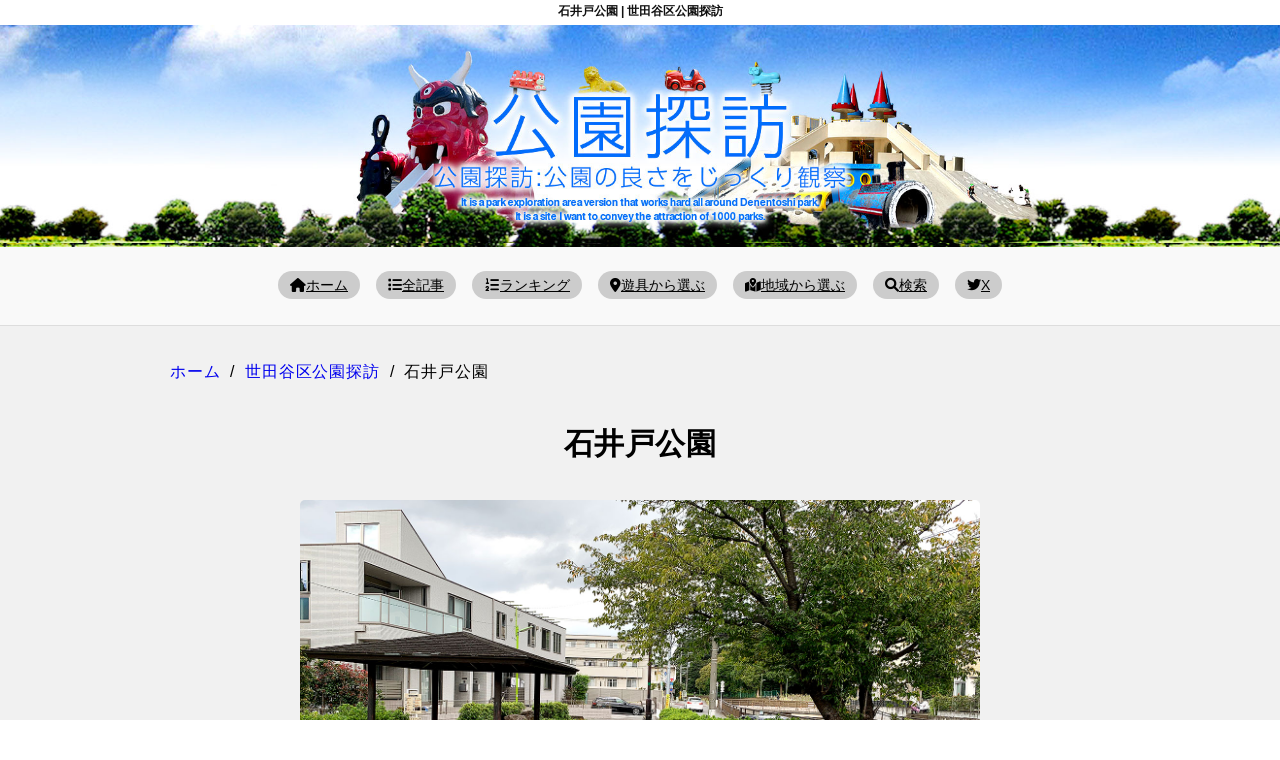

--- FILE ---
content_type: text/html; charset=UTF-8
request_url: https://www.koentanbo.com/ishiido/
body_size: 10537
content:
<!DOCTYPE html>
<html lang="ja">
<head>
<meta charset="utf-8" />
<title>石井戸公園 | 世田谷区公園探訪</title>
<meta name="viewport" content="width=device-width, initial-scale=1.0">

<!-- Google tag (gtag.js) -->
<script async src="https://www.googletagmanager.com/gtag/js?id=G-BCFM56WT83"></script>
<script>
  window.dataLayer = window.dataLayer || [];
  function gtag(){dataLayer.push(arguments);}
  gtag('js', new Date());

  gtag('config', 'G-BCFM56WT83');
</script>

<link rel ="stylesheet" href="https://cdnjs.cloudflare.com/ajax/libs/font-awesome/6.1.1/css/all.min.css">
<link rel="shortcut icon" href="https://www.koentanbo.com/wp/wp-content/themes/park2019new/img/favicon.ico"/>
<link rel="stylesheet" href="https://www.koentanbo.com/wp/wp-content/themes/park2019new/style.css" />

<script src="//code.jquery.com/jquery.min.js"></script>
<script type="text/javascript" src="https://www.koentanbo.com/wp/wp-content/themes/park2019new/js/koentanbo.js"></script>
<link rel="stylesheet" href="https://www.koentanbo.com/wp/wp-content/themes/park2019new/css/slick.css" />
<link rel="stylesheet" href="https://www.koentanbo.com/wp/wp-content/themes/park2019new/css/slick-theme.css" />


<title>石井戸公園 | 世田谷区公園探訪</title>

		<!-- All in One SEO 4.9.3 - aioseo.com -->
	<meta name="description" content="石井戸公園は立派な四阿がありのんびりできる公園です。スプリング遊具ものんびりしたコンビをピックアップ。" />
	<meta name="robots" content="max-image-preview:large" />
	<meta name="author" content="admin"/>
	<link rel="canonical" href="https://www.koentanbo.com/ishiido/" />
	<meta name="generator" content="All in One SEO (AIOSEO) 4.9.3" />
		<meta property="og:locale" content="ja_JP" />
		<meta property="og:site_name" content="公園探訪：公園で遊ぼう" />
		<meta property="og:type" content="article" />
		<meta property="og:title" content="石井戸公園 | 世田谷区公園探訪" />
		<meta property="og:description" content="石井戸公園は立派な四阿がありのんびりできる公園です。スプリング遊具ものんびりしたコンビをピックアップ。" />
		<meta property="og:url" content="https://www.koentanbo.com/ishiido/" />
		<meta property="article:published_time" content="2022-06-13T14:32:21+00:00" />
		<meta property="article:modified_time" content="2022-06-13T14:32:21+00:00" />
		<meta name="twitter:card" content="summary" />
		<meta name="twitter:title" content="石井戸公園 | 世田谷区公園探訪" />
		<meta name="twitter:description" content="石井戸公園は立派な四阿がありのんびりできる公園です。スプリング遊具ものんびりしたコンビをピックアップ。" />
		<script type="application/ld+json" class="aioseo-schema">
			{"@context":"https:\/\/schema.org","@graph":[{"@type":"Article","@id":"https:\/\/www.koentanbo.com\/ishiido\/#article","name":"\u77f3\u4e95\u6238\u516c\u5712 | \u4e16\u7530\u8c37\u533a\u516c\u5712\u63a2\u8a2a","headline":"\u77f3\u4e95\u6238\u516c\u5712","author":{"@id":"https:\/\/www.koentanbo.com\/author\/admin\/#author"},"publisher":{"@id":"https:\/\/www.koentanbo.com\/#organization"},"image":{"@type":"ImageObject","url":"\/wp\/wp-content\/uploads\/2022\/06\/001-6.jpg","width":1400,"height":864},"datePublished":"2022-06-13T23:32:21+09:00","dateModified":"2022-06-13T23:32:21+09:00","inLanguage":"ja","mainEntityOfPage":{"@id":"https:\/\/www.koentanbo.com\/ishiido\/#webpage"},"isPartOf":{"@id":"https:\/\/www.koentanbo.com\/ishiido\/#webpage"},"articleSection":"\u4e16\u7530\u8c37\u533a\u516c\u5712\u63a2\u8a2a, \u30b9\u30d7\u30ea\u30f3\u30b0\u904a\u5177, \u30c8\u30a4\u30ec, \u56db\u963f"},{"@type":"BreadcrumbList","@id":"https:\/\/www.koentanbo.com\/ishiido\/#breadcrumblist","itemListElement":[{"@type":"ListItem","@id":"https:\/\/www.koentanbo.com#listItem","position":1,"name":"\u30db\u30fc\u30e0","item":"https:\/\/www.koentanbo.com","nextItem":{"@type":"ListItem","@id":"https:\/\/www.koentanbo.com\/setagaya\/#listItem","name":"\u4e16\u7530\u8c37\u533a\u516c\u5712\u63a2\u8a2a"}},{"@type":"ListItem","@id":"https:\/\/www.koentanbo.com\/setagaya\/#listItem","position":2,"name":"\u4e16\u7530\u8c37\u533a\u516c\u5712\u63a2\u8a2a","item":"https:\/\/www.koentanbo.com\/setagaya\/","nextItem":{"@type":"ListItem","@id":"https:\/\/www.koentanbo.com\/ishiido\/#listItem","name":"\u77f3\u4e95\u6238\u516c\u5712"},"previousItem":{"@type":"ListItem","@id":"https:\/\/www.koentanbo.com#listItem","name":"\u30db\u30fc\u30e0"}},{"@type":"ListItem","@id":"https:\/\/www.koentanbo.com\/ishiido\/#listItem","position":3,"name":"\u77f3\u4e95\u6238\u516c\u5712","previousItem":{"@type":"ListItem","@id":"https:\/\/www.koentanbo.com\/setagaya\/#listItem","name":"\u4e16\u7530\u8c37\u533a\u516c\u5712\u63a2\u8a2a"}}]},{"@type":"Organization","@id":"https:\/\/www.koentanbo.com\/#organization","name":"\u516c\u5712\u63a2\u8a2a\uff1a\u516c\u5712\u3067\u904a\u307c\u3046","description":"\u3044\u3064\u3082\u306e\u516c\u5712\u3092\u3081\u3044\u3063\u3071\u3044\u697d\u3057\u3080\u30b5\u30a4\u30c8","url":"https:\/\/www.koentanbo.com\/"},{"@type":"Person","@id":"https:\/\/www.koentanbo.com\/author\/admin\/#author","url":"https:\/\/www.koentanbo.com\/author\/admin\/","name":"admin","image":{"@type":"ImageObject","@id":"https:\/\/www.koentanbo.com\/ishiido\/#authorImage","url":"https:\/\/secure.gravatar.com\/avatar\/6ec32ad5e78443d612dc49a63e41371d610feb244b3e162602f21bc696c76994?s=96&d=mm&r=g","width":96,"height":96,"caption":"admin"}},{"@type":"WebPage","@id":"https:\/\/www.koentanbo.com\/ishiido\/#webpage","url":"https:\/\/www.koentanbo.com\/ishiido\/","name":"\u77f3\u4e95\u6238\u516c\u5712 | \u4e16\u7530\u8c37\u533a\u516c\u5712\u63a2\u8a2a","description":"\u77f3\u4e95\u6238\u516c\u5712\u306f\u7acb\u6d3e\u306a\u56db\u963f\u304c\u3042\u308a\u306e\u3093\u3073\u308a\u3067\u304d\u308b\u516c\u5712\u3067\u3059\u3002\u30b9\u30d7\u30ea\u30f3\u30b0\u904a\u5177\u3082\u306e\u3093\u3073\u308a\u3057\u305f\u30b3\u30f3\u30d3\u3092\u30d4\u30c3\u30af\u30a2\u30c3\u30d7\u3002","inLanguage":"ja","isPartOf":{"@id":"https:\/\/www.koentanbo.com\/#website"},"breadcrumb":{"@id":"https:\/\/www.koentanbo.com\/ishiido\/#breadcrumblist"},"author":{"@id":"https:\/\/www.koentanbo.com\/author\/admin\/#author"},"creator":{"@id":"https:\/\/www.koentanbo.com\/author\/admin\/#author"},"image":{"@type":"ImageObject","url":"\/wp\/wp-content\/uploads\/2022\/06\/001-6.jpg","@id":"https:\/\/www.koentanbo.com\/ishiido\/#mainImage","width":1400,"height":864},"primaryImageOfPage":{"@id":"https:\/\/www.koentanbo.com\/ishiido\/#mainImage"},"datePublished":"2022-06-13T23:32:21+09:00","dateModified":"2022-06-13T23:32:21+09:00"},{"@type":"WebSite","@id":"https:\/\/www.koentanbo.com\/#website","url":"https:\/\/www.koentanbo.com\/","name":"\u516c\u5712\u63a2\u8a2a\uff1a\u516c\u5712\u3067\u904a\u307c\u3046","description":"\u3044\u3064\u3082\u306e\u516c\u5712\u3092\u3081\u3044\u3063\u3071\u3044\u697d\u3057\u3080\u30b5\u30a4\u30c8","inLanguage":"ja","publisher":{"@id":"https:\/\/www.koentanbo.com\/#organization"}}]}
		</script>
		<!-- All in One SEO -->

<link rel='dns-prefetch' href='//www.googletagmanager.com' />
<script type="text/javascript" id="wpp-js" src="https://www.koentanbo.com/wp/wp-content/plugins/wordpress-popular-posts/assets/js/wpp.min.js?ver=7.3.6" data-sampling="0" data-sampling-rate="100" data-api-url="https://www.koentanbo.com/wp-json/wordpress-popular-posts" data-post-id="12829" data-token="81fe60db2e" data-lang="0" data-debug="0"></script>
<link rel="alternate" title="oEmbed (JSON)" type="application/json+oembed" href="https://www.koentanbo.com/wp-json/oembed/1.0/embed?url=https%3A%2F%2Fwww.koentanbo.com%2Fishiido%2F" />
<link rel="alternate" title="oEmbed (XML)" type="text/xml+oembed" href="https://www.koentanbo.com/wp-json/oembed/1.0/embed?url=https%3A%2F%2Fwww.koentanbo.com%2Fishiido%2F&#038;format=xml" />
<style id='wp-img-auto-sizes-contain-inline-css' type='text/css'>
img:is([sizes=auto i],[sizes^="auto," i]){contain-intrinsic-size:3000px 1500px}
/*# sourceURL=wp-img-auto-sizes-contain-inline-css */
</style>
<link rel='stylesheet' id='dashicons-css' href='https://www.koentanbo.com/wp/wp-includes/css/dashicons.min.css?ver=6.9' type='text/css' media='all' />
<link rel='stylesheet' id='post-views-counter-frontend-css' href='https://www.koentanbo.com/wp/wp-content/plugins/post-views-counter/css/frontend.css?ver=1.7.3' type='text/css' media='all' />
<style id='wp-block-library-inline-css' type='text/css'>
:root{--wp-block-synced-color:#7a00df;--wp-block-synced-color--rgb:122,0,223;--wp-bound-block-color:var(--wp-block-synced-color);--wp-editor-canvas-background:#ddd;--wp-admin-theme-color:#007cba;--wp-admin-theme-color--rgb:0,124,186;--wp-admin-theme-color-darker-10:#006ba1;--wp-admin-theme-color-darker-10--rgb:0,107,160.5;--wp-admin-theme-color-darker-20:#005a87;--wp-admin-theme-color-darker-20--rgb:0,90,135;--wp-admin-border-width-focus:2px}@media (min-resolution:192dpi){:root{--wp-admin-border-width-focus:1.5px}}.wp-element-button{cursor:pointer}:root .has-very-light-gray-background-color{background-color:#eee}:root .has-very-dark-gray-background-color{background-color:#313131}:root .has-very-light-gray-color{color:#eee}:root .has-very-dark-gray-color{color:#313131}:root .has-vivid-green-cyan-to-vivid-cyan-blue-gradient-background{background:linear-gradient(135deg,#00d084,#0693e3)}:root .has-purple-crush-gradient-background{background:linear-gradient(135deg,#34e2e4,#4721fb 50%,#ab1dfe)}:root .has-hazy-dawn-gradient-background{background:linear-gradient(135deg,#faaca8,#dad0ec)}:root .has-subdued-olive-gradient-background{background:linear-gradient(135deg,#fafae1,#67a671)}:root .has-atomic-cream-gradient-background{background:linear-gradient(135deg,#fdd79a,#004a59)}:root .has-nightshade-gradient-background{background:linear-gradient(135deg,#330968,#31cdcf)}:root .has-midnight-gradient-background{background:linear-gradient(135deg,#020381,#2874fc)}:root{--wp--preset--font-size--normal:16px;--wp--preset--font-size--huge:42px}.has-regular-font-size{font-size:1em}.has-larger-font-size{font-size:2.625em}.has-normal-font-size{font-size:var(--wp--preset--font-size--normal)}.has-huge-font-size{font-size:var(--wp--preset--font-size--huge)}.has-text-align-center{text-align:center}.has-text-align-left{text-align:left}.has-text-align-right{text-align:right}.has-fit-text{white-space:nowrap!important}#end-resizable-editor-section{display:none}.aligncenter{clear:both}.items-justified-left{justify-content:flex-start}.items-justified-center{justify-content:center}.items-justified-right{justify-content:flex-end}.items-justified-space-between{justify-content:space-between}.screen-reader-text{border:0;clip-path:inset(50%);height:1px;margin:-1px;overflow:hidden;padding:0;position:absolute;width:1px;word-wrap:normal!important}.screen-reader-text:focus{background-color:#ddd;clip-path:none;color:#444;display:block;font-size:1em;height:auto;left:5px;line-height:normal;padding:15px 23px 14px;text-decoration:none;top:5px;width:auto;z-index:100000}html :where(.has-border-color){border-style:solid}html :where([style*=border-top-color]){border-top-style:solid}html :where([style*=border-right-color]){border-right-style:solid}html :where([style*=border-bottom-color]){border-bottom-style:solid}html :where([style*=border-left-color]){border-left-style:solid}html :where([style*=border-width]){border-style:solid}html :where([style*=border-top-width]){border-top-style:solid}html :where([style*=border-right-width]){border-right-style:solid}html :where([style*=border-bottom-width]){border-bottom-style:solid}html :where([style*=border-left-width]){border-left-style:solid}html :where(img[class*=wp-image-]){height:auto;max-width:100%}:where(figure){margin:0 0 1em}html :where(.is-position-sticky){--wp-admin--admin-bar--position-offset:var(--wp-admin--admin-bar--height,0px)}@media screen and (max-width:600px){html :where(.is-position-sticky){--wp-admin--admin-bar--position-offset:0px}}

/*# sourceURL=wp-block-library-inline-css */
</style>
<style id='classic-theme-styles-inline-css' type='text/css'>
/*! This file is auto-generated */
.wp-block-button__link{color:#fff;background-color:#32373c;border-radius:9999px;box-shadow:none;text-decoration:none;padding:calc(.667em + 2px) calc(1.333em + 2px);font-size:1.125em}.wp-block-file__button{background:#32373c;color:#fff;text-decoration:none}
/*# sourceURL=/wp-includes/css/classic-themes.min.css */
</style>
<link rel='stylesheet' id='vk-filter-search-style-css' href='https://www.koentanbo.com/wp/wp-content/plugins/vk-filter-search/inc/filter-search/package/build/style.css?ver=2.18.3.0' type='text/css' media='all' />
<link rel='stylesheet' id='wordpress-popular-posts-css-css' href='https://www.koentanbo.com/wp/wp-content/plugins/wordpress-popular-posts/assets/css/wpp.css?ver=7.3.6' type='text/css' media='all' />
<link rel='stylesheet' id='taxopress-frontend-css-css' href='https://www.koentanbo.com/wp/wp-content/plugins/simple-tags/assets/frontend/css/frontend.css?ver=3.43.0' type='text/css' media='all' />
<link rel='stylesheet' id='yarpp-thumbnails-css' href='https://www.koentanbo.com/wp/wp-content/plugins/yet-another-related-posts-plugin/style/styles_thumbnails.css?ver=5.30.11' type='text/css' media='all' />
<style id='yarpp-thumbnails-inline-css' type='text/css'>
.yarpp-thumbnails-horizontal .yarpp-thumbnail {width: 130px;height: 170px;margin: 5px;margin-left: 0px;}.yarpp-thumbnail > img, .yarpp-thumbnail-default {width: 120px;height: 120px;margin: 5px;}.yarpp-thumbnails-horizontal .yarpp-thumbnail-title {margin: 7px;margin-top: 0px;width: 120px;}.yarpp-thumbnail-default > img {min-height: 120px;min-width: 120px;}
/*# sourceURL=yarpp-thumbnails-inline-css */
</style>
<script type="text/javascript" src="https://www.koentanbo.com/wp/wp-includes/js/jquery/jquery.min.js?ver=3.7.1" id="jquery-core-js"></script>
<script type="text/javascript" src="https://www.koentanbo.com/wp/wp-includes/js/jquery/jquery-migrate.min.js?ver=3.4.1" id="jquery-migrate-js"></script>
<script type="text/javascript" src="https://www.koentanbo.com/wp/wp-content/plugins/simple-tags/assets/frontend/js/frontend.js?ver=3.43.0" id="taxopress-frontend-js-js"></script>

<!-- Site Kit によって追加された Google タグ（gtag.js）スニペット -->
<!-- Google アナリティクス スニペット (Site Kit が追加) -->
<script type="text/javascript" src="https://www.googletagmanager.com/gtag/js?id=GT-T94T9XJ" id="google_gtagjs-js" async></script>
<script type="text/javascript" id="google_gtagjs-js-after">
/* <![CDATA[ */
window.dataLayer = window.dataLayer || [];function gtag(){dataLayer.push(arguments);}
gtag("set","linker",{"domains":["www.koentanbo.com"]});
gtag("js", new Date());
gtag("set", "developer_id.dZTNiMT", true);
gtag("config", "GT-T94T9XJ");
 window._googlesitekit = window._googlesitekit || {}; window._googlesitekit.throttledEvents = []; window._googlesitekit.gtagEvent = (name, data) => { var key = JSON.stringify( { name, data } ); if ( !! window._googlesitekit.throttledEvents[ key ] ) { return; } window._googlesitekit.throttledEvents[ key ] = true; setTimeout( () => { delete window._googlesitekit.throttledEvents[ key ]; }, 5 ); gtag( "event", name, { ...data, event_source: "site-kit" } ); }; 
//# sourceURL=google_gtagjs-js-after
/* ]]> */
</script>
<link rel="https://api.w.org/" href="https://www.koentanbo.com/wp-json/" /><link rel="alternate" title="JSON" type="application/json" href="https://www.koentanbo.com/wp-json/wp/v2/posts/12829" /><meta name="generator" content="Site Kit by Google 1.170.0" />            <style id="wpp-loading-animation-styles">@-webkit-keyframes bgslide{from{background-position-x:0}to{background-position-x:-200%}}@keyframes bgslide{from{background-position-x:0}to{background-position-x:-200%}}.wpp-widget-block-placeholder,.wpp-shortcode-placeholder{margin:0 auto;width:60px;height:3px;background:#dd3737;background:linear-gradient(90deg,#dd3737 0%,#571313 10%,#dd3737 100%);background-size:200% auto;border-radius:3px;-webkit-animation:bgslide 1s infinite linear;animation:bgslide 1s infinite linear}</style>
            
<!-- Site Kit が追加した Google AdSense メタタグ -->
<meta name="google-adsense-platform-account" content="ca-host-pub-2644536267352236">
<meta name="google-adsense-platform-domain" content="sitekit.withgoogle.com">
<!-- Site Kit が追加した End Google AdSense メタタグ -->
<script data-ad-client="ca-pub-4480350271523752" async src="https://pagead2.googlesyndication.com/pagead/js/adsbygoogle.js"></script>
	

<style type="text/css">


.slider_wrapper{
max-width:1200px;
margin:0 auto;
}
.slider_wrapper img{}

.slider{}
.slider span{}
.slider span img{
width:100%;
margin:0;
padding:0;
vertical-align:bottom;
}

@media screen and (max-width: 800px){

.slider span img{
margin:0 auto;
max-width:500px;
width:100%;
height:320px;
object-fit: cover;
}
}

.slider-dots {
  width: 100%;
  margin: 0;
  padding: 0;
  text-align: center;
  list-style: none;
  
  li {
    display: inline-block;
    width: calc(25% - 8px);
    margin: 0 2px;
  }
  
  button {
    position: relative;
    width: 100%;
    height: 4px;
    border: 0;
    background-color: #777777;
    font-size: 0;
    
    &:after {
      position: absolute;
      top: 0;
      left: 0;
      content: '';
      display: block;
      width: 0%;
      height: 100%;
    }
  }
  
  .slick-active {
    button:after {
      background-color: #ff0000;
      animation: progress 5.5s linear forwards;
    }
  }
}

@keyframes progress {
  from {
    width: 0%;
  }
  
  to {
    width: 100%;
  }
}

</style>

</head>
<body>
<!-- Google Tag Manager (noscript) -->
<noscript><iframe src="https://www.googletagmanager.com/ns.html?id=GTM-N6FPFSJ"
height="0" width="0" style="display:none;visibility:hidden"></iframe></noscript>
<!-- End Google Tag Manager (noscript) -->
	


<div class="wrap">
<div id="container">
<h1>石井戸公園 | 世田谷区公園探訪</h1>
<div id="headerwrapper">
<div id="header">
<a href="https://www.koentanbo.com/">
<img src="https://www.koentanbo.com/wp/wp-content/themes/park2019new/img/main.jpg" alt="公園探訪" class="toplink" />
</a>
</div>
</div>


<div id="menubar">

<div class="togglearea">
<div class="togglemenu">
<ul>
<li><a href="https://www.koentanbo.com/"><i class="fas fa-home"></i>ホーム</a></li>
<li><a href="https://www.koentanbo.com/list"><i class="fas fa-list"></i>全記事</a></li>
<li><a href="https://www.koentanbo.com/ranking"><i class="fas fa-list-ol"></i>ランキング</a></li>
<li><a href="#keywordtag"><i class="fas fa-map-marker-alt"></i>遊具から選ぶ</a></li>
<li><a href="#place"><i class="fas fa-map-marked-alt"></i>地域から選ぶ</a></li>
<li><a href="#searchtag"><i class="fas fa-search"></i>検索</a></li>
		<li><a href="https://x.com/koentanbo"><i class="fab fa-twitter"></i>X</a></li>
</ul>
</div>
</div>
</div>



<div id="contentspage">
<div id="breadcrumb"><ul><li><a href="https://www.koentanbo.com"><span>ホーム</span></a></li><li>/</li><li><a href="https://www.koentanbo.com/setagaya/"><span>世田谷区公園探訪</span></a></li><li>/</li><li><span>石井戸公園</span></li></ul></div>
<h2>石井戸公園</h2>

<div class="section-contents">
<p><img fetchpriority="high" decoding="async" src="/wp/wp-content/uploads/2022/06/001-6.jpg" alt="" width="1400" height="864" class="alignnone size-full wp-image-12830" srcset="https://www.koentanbo.com/wp/wp-content/uploads/2022/06/001-6.jpg 1400w, https://www.koentanbo.com/wp/wp-content/uploads/2022/06/001-6-1024x632.jpg 1024w, https://www.koentanbo.com/wp/wp-content/uploads/2022/06/001-6-768x474.jpg 768w" sizes="(max-width: 1400px) 100vw, 1400px" /><br />
石井戸公園は立派な四阿がありのんびりできる公園です。スプリング遊具ものんびりしたコンビをピックアップ。<br />
続きは<a href="https://www.koentanbo.com/setagaya/ishiido/" target="_blank" rel="noopener">石井戸公園 | 世田谷区公園探訪</a>でどうぞ</p>
<div class="section info">
<h4>石井戸公園</h4>
<ul>
<li>所在地：世田谷大蔵五丁目１番20号</li>
<li>面積：501.34平方メートル</li>
<li>開園日：平成7年3月31日　今<script>age(19950331)</script>年目</li>
<li>最寄りバス停：<a href="https://www.navitime.co.jp/poi?node=00018630" target="_blank" rel="noopener">公園橋</a></li>
<li><script type="text/javascript">gaiku();</script></li>
</ul>
</div>
<div class="map">
<iframe src="https://www.google.com/maps/d/u/0/embed?mid=1Gn9VBGhEIZZTSLPpvedxWYCvB92Pr4ji&amp;ll=35.62889, 139.6091&amp;z=17" width="96%" height="432" frameborder="0"><br />
</iframe>
</div>
<div class="section_mapbtn">
<a href="https://maps.google.com/maps?saddr=現在地&#038;daddr=35.62889, 139.6091" target="_blank" class="mapbtn" rel="noopener noreferrer"><i class="fa fa-walking"></i>石井戸公園に行く!<i class="fa fa-external-link"></i></a>
</div>
<div class='yarpp yarpp-related yarpp-related-website yarpp-template-thumbnails'>
<!-- YARPP Thumbnails -->
<h3>おすすめの公園</h3>
<div class="yarpp-thumbnails-horizontal">
<a class='yarpp-thumbnail' rel='norewrite' href='https://www.koentanbo.com/%e6%b7%b1%e6%b2%a2%e8%a5%bf%e5%85%ac%e5%9c%92/' title='深沢西公園'>
<img width="120" height="74" src="/wp/wp-content/uploads/2020/10/001-9.jpg" class="attachment-yarpp-thumbnail size-yarpp-thumbnail wp-post-image" alt="" data-pin-nopin="true" /><span class="yarpp-thumbnail-title">深沢西公園</span></a>
<a class='yarpp-thumbnail' rel='norewrite' href='https://www.koentanbo.com/%e4%b8%89%e8%bc%aa%e4%b8%ad%e5%a4%ae%e5%85%ac%e5%9c%92/' title='三輪中央公園'>
<img width="120" height="120" src="/wp/wp-content/uploads/2019/04/002-1-120x120.jpg" class="attachment-yarpp-thumbnail size-yarpp-thumbnail wp-post-image" alt="" data-pin-nopin="true" srcset="https://www.koentanbo.com/wp/wp-content/uploads/2019/04/002-1-120x120.jpg 120w, https://www.koentanbo.com/wp/wp-content/uploads/2019/04/002-1-150x150.jpg 150w" sizes="(max-width: 120px) 100vw, 120px" /><span class="yarpp-thumbnail-title">三輪中央公園</span></a>
<a class='yarpp-thumbnail' rel='norewrite' href='https://www.koentanbo.com/%e5%ae%87%e6%b4%a5%e8%b2%ab%e5%85%ac%e5%9c%92/' title='宇津貫公園'>
<img width="120" height="120" src="/wp/wp-content/uploads/2020/01/001-6-120x120.jpg" class="attachment-yarpp-thumbnail size-yarpp-thumbnail wp-post-image" alt="" data-pin-nopin="true" srcset="https://www.koentanbo.com/wp/wp-content/uploads/2020/01/001-6-120x120.jpg 120w, https://www.koentanbo.com/wp/wp-content/uploads/2020/01/001-6-150x150.jpg 150w" sizes="(max-width: 120px) 100vw, 120px" /><span class="yarpp-thumbnail-title">宇津貫公園</span></a>
<a class='yarpp-thumbnail' rel='norewrite' href='https://www.koentanbo.com/kitakarasuyamaenoki/' title='北烏山えのき公園'>
<img width="120" height="120" src="/wp/wp-content/uploads/2024/12/001-18-120x120.jpg" class="attachment-yarpp-thumbnail size-yarpp-thumbnail wp-post-image" alt="" data-pin-nopin="true" srcset="https://www.koentanbo.com/wp/wp-content/uploads/2024/12/001-18-120x120.jpg 120w, https://www.koentanbo.com/wp/wp-content/uploads/2024/12/001-18-150x150.jpg 150w" sizes="(max-width: 120px) 100vw, 120px" /><span class="yarpp-thumbnail-title">北烏山えのき公園</span></a>
</div>
</div>
</div>

	
<div class="ads930">
<div class="ads700">
<script async src="https://pagead2.googlesyndication.com/pagead/js/adsbygoogle.js?client=ca-pub-4480350271523752"
     crossorigin="anonymous"></script>
<ins class="adsbygoogle"
     style="display:block; text-align:center;"
     data-ad-layout="in-article"
     data-ad-format="fluid"
     data-ad-client="ca-pub-4480350271523752"
     data-ad-slot="7082146538"></ins>
<script>
     (adsbygoogle = window.adsbygoogle || []).push({});
</script>
</div></div>

<div class="section">

<div class="taglist">
	<h5>石井戸公園の遊具や施設</h5>
<ul><li><a href="https://www.koentanbo.com/tag/spring/" rel="tag">スプリング遊具</a></li><li><a href="https://www.koentanbo.com/tag/toilet/" rel="tag">トイレ</a></li><li><a href="https://www.koentanbo.com/tag/azumaya/" rel="tag">四阿</a></li></ul></div>
</div>

<div class="updatetime">
<div class="modified">
</div>
<div class="firsttime">
<i class="fa-solid fa-pencil "></i> 投稿日：2022/06/13</div>
</div>


<div class="pagenation">
<div class="oldpage"><i class="fas fa-angle-double-left fa-fw grn"></i><a href="https://www.koentanbo.com/takahananishi/" rel="prev">高花西児童公園</a></div>
<div class="nextpage"><a href="https://www.koentanbo.com/higashinohara/" rel="next">東の原公園</a><i class="fas fa-angle-double-right fa-fw grn"></i></div>
</div>

</div>

<div id="main">

<div class="section_top list">
<h3>どこの公園に行きますか？</h3>
	

<div id="searchtag" class="linkheighttop"></div>
<h4>検索はここから</h4>






<div class="vfs">

<form class="wp-block-vk-filter-search-filter-search vk-filter-search vkfs" style="margin-bottom:3rem" method="get" action="https://www.koentanbo.com/"><div class="vkfs__labels"><div class="vkfs__outer-wrap vkfs__taxonomy"><div class="vkfs__label-name"><div class="vkfs__label-name-inner">カテゴリー</div></div><select name='vkfs_category[]' id='vkfs_category' class='vkfs__input-form vkfs__input-wrap vkfs__input-wrap--select vkfs__input-wrap--category_name'>
	<option value=''>指定なし</option>
	<option class="level-0" value="recommend">おすすめ公園</option>
	<option class="level-0" value="child-park">こども公園探訪</option>
	<option class="level-0" value="release">ニュース</option>
	<option class="level-0" value="setagaya">世田谷区公園探訪</option>
	<option class="level-0" value="hachioji">八王子市公園探訪</option>
	<option class="level-0" value="drama_cat">公園にはドラマがある</option>
	<option class="level-0" value="honke">公園探訪</option>
	<option class="level-0" value="park">公園探訪(旧)</option>
	<option class="level-0" value="classic">公園探訪Classic</option>
	<option class="level-0" value="premium">公園探訪PREMIUM</option>
	<option class="level-0" value="premium_">公園探訪PREMIUM(旧)</option>
	<option class="level-0" value="timemachine">公園探訪タイムマシン</option>
	<option class="level-0" value="公園探訪ドラマ">公園探訪ドラマ</option>
	<option class="level-0" value="chiba">千葉公園探訪</option>
	<option class="level-0" value="kunitachi">国立市公園探訪</option>
	<option class="level-0" value="tamanewtown">多摩ニュータウン公園探訪</option>
	<option class="level-0" value="tama">多摩市公園探訪</option>
	<option class="level-0" value="fuchu-chofu">府中調布の公園探訪</option>
	<option class="level-0" value="strong">強烈遊具</option>
	<option class="level-0" value="strong3d">強烈遊具3D</option>
	<option class="level-0" value="shinjukuku">新宿区公園探訪</option>
	<option class="level-0" value="hino">日野市公園探訪</option>
	<option class="level-0" value="yokohama">横浜公園探訪</option>
	<option class="level-0" value="minatoku">港区公園探訪</option>
	<option class="level-0" value="田園都市公園探訪">田園都市公園探訪</option>
	<option class="level-0" value="machida">町田市公園探訪</option>
	<option class="level-0" value="sign">看板遊具</option>
	<option class="level-0" value="shin">真・公園探訪</option>
	<option class="level-0" value="inagi">稲城市公園探訪</option>
	<option class="level-0" value="aobaku">美しい街の公園探訪</option>
	<option class="level-0" value="expedition">遠征公園</option>
	<option class="level-0" value="disasterprevention">防災公園</option>
	<option class="level-0" value="aoba">青葉区公園探訪</option>
	<option class="level-0" value="asao">麻生区公園探訪</option>
</select>
<input type="hidden" name="vkfs_category_operator" value="or" /></div>

<div class="vkfs__outer-wrap vkfs__taxonomy"><div class="vkfs__label-name"><div class="vkfs__label-name-inner">タグ</div></div><select name='vkfs_post_tag[]' id='vkfs_post_tag' class='vkfs__input-form vkfs__input-wrap vkfs__input-wrap--select vkfs__input-wrap--tag'>
	<option value=''>指定なし</option>
	<option class="level-0" value="sl">SL・電車</option>
	<option class="level-0" value="update">update</option>
	<option class="level-0" value="athletic">アスレチック</option>
	<option class="level-0" value="lawn">きれいな芝生</option>
	<option class="level-0" value="climbing">クライミング遊具</option>
	<option class="level-0" value="globejungle">グローブジャングル</option>
	<option class="level-0" value="seesaw">シーソー</option>
	<option class="level-0" value="shelter">シェルター</option>
	<option class="level-0" value="splashpond">ジャブジャブ池</option>
	<option class="level-0" value="junglegym">ジャングルジム</option>
	<option class="level-0" value="swingplayequipment">スイング遊具</option>
	<option class="level-0" value="spring">スプリング遊具</option>
	<option class="level-0" value="babble">せせらぎ</option>
	<option class="level-0" value="tarzanrope">ターザンロープ</option>
	<option class="level-0" value="dancaskids">ダンキャスキッズ</option>
	<option class="level-0" value="toilet">トイレ</option>
	<option class="level-0" value="animal">どうぶつ</option>
	<option class="level-0" value="trainview">トレインビュー</option>
	<option class="level-0" value="pergola">パーゴラ</option>
	<option class="level-0" value="swing">ブランコ</option>
	<option class="level-0" value="rakudan">らくだん</option>
	<option class="level-0" value="ladder">ラダー遊具</option>
	<option class="level-0" value="rockinpuppy">ロッキンパッピー</option>
	<option class="level-0" value="humanpolishedslide">人研ぎ滑り台</option>
	<option class="level-0" value="health">健康遊具</option>
	<option class="level-0" value="allweatherpark">全天候型公園</option>
	<option class="level-0" value="suspensionbridge">吊り橋</option>
	<option class="level-0" value="fountain">噴水</option>
	<option class="level-0" value="azumaya">四阿</option>
	<option class="level-0" value="rotating">回転遊具</option>
	<option class="level-0" value="castle">城</option>
	<option class="level-0" value="rocket">宇宙とロケット</option>
	<option class="level-0" value="observatory">展望台</option>
	<option class="level-0" value="mountain">山型遊具</option>
	<option class="level-0" value="garden">庭園</option>
	<option class="level-0" value="great">強烈遊具！</option>
	<option class="level-0" value="famousplace">歴史・名所</option>
	<option class="level-0" value="pond">池</option>
	<option class="level-0" value="slider">滑り台</option>
	<option class="level-0" value="climbingrod">登り棒</option>
	<option class="level-0" value="sandbox">砂場</option>
	<option class="level-0" value="art">芸術/オブジェ</option>
	<option class="level-0" value="composite">複合遊具</option>
	<option class="level-0" value="superladder">超ラダー複合遊具</option>
	<option class="level-0" value="ironbar">鉄棒</option>
	<option class="level-0" value="bosai">防災公園</option>
	<option class="level-0" value="monkeybars">雲梯</option>
</select>
<input type="hidden" name="vkfs_post_tag_operator" value="or" /></div>

<div class="vkfs__outer-wrap vkfs__keyword"><div class="vkfs__label-name"><div class="vkfs__label-name-inner">キーワード</div></div><div class="vkfs__input-form vkfs__input-wrap vkfs__input-wrap--text vkfs__input-wrap--keyword"><input type="text" name="s" id="s" placeholder="キーワードを入力" /></div></div></div><input type="hidden" name="vkfs_submitted" value="true"/><button class="btn btn-primary" type="submit">検索</button></form>
</div>


<div class="menu_sitemap">
<div id="place" class="anchor"></div>
<!-- acddion -->
<div class="acddion-contents_wrapper">
<h4>公園探訪</h4>
<a href="" class="acddion-btn3" style="text-decoration:none;color:#ffffff;">+ 全部見る</a>
<div class="acddion-contents3">
<ul>
<li><a href="https://www.koentanbo.com/" target="_blank" rel=”noopener”><i class="fa-solid fa-link"></i>公園探訪</a></li>
<li><a href="https://www.koentanbo.com/premium/" target="_blank"><i class="fa-solid fa-link"></i>PREMIUM</a></li>
<li><a href="https://www.koentanbo.com/machida/" target="_blank"><i class="fa-solid fa-link"></i>町田市公園探訪</a></li>
<li><a href="https://www.koentanbo.com/tamanewtown/" target="_blank"><i class="fa-solid fa-link"></i><span style="font-size:0.92em;">多摩ニュータウン公園探訪</span></a></li>
<li><a href="https://www.koentanbo.com/shinjuku/" target="_blank"><i class="fa-solid fa-link"></i>新宿区公園探訪</a></li>
<li><a href="https://www.koentanbo.com/setagaya/" target="_blank"><i class="fa-solid fa-link"></i>世田谷区公園探訪</a></li>
<li><a href="https://www.koentanbo.com/minato/" target="_blank"><i class="fa-solid fa-link"></i>港区公園探訪</a></li>
<li><a href="https://www.koentanbo.com/aoba/" target="_blank"><i class="fa-solid fa-link"></i>青葉区公園探訪</a></li>
<li><a href="https://www.koentanbo.com/tama/" target="_blank"><i class="fa-solid fa-link"></i>多摩市公園探訪</a></li>
<li><a href="https://www.koentanbo.com/inagi/" target="_blank"><i class="fa-solid fa-link"></i>稲城市公園探訪</a></li>
<li><a href="https://www.koentanbo.com/chiba/" target="_blank"><i class="fa-solid fa-link"></i>千葉公園探訪</a></li>
<li><a href="https://www.koentanbo.com/asao/" target="_blank"><i class="fa-solid fa-link"></i>麻生区公園探訪</a></li>
<li><a href="https://www.koentanbo.com/yokohama/" target="_blank"><i class="fa-solid fa-link"></i>横浜公園探訪</a></li>
<li><a href="https://www.koentanbo.com/kunitachi/" target="_blank"><i class="fa-solid fa-link"></i>国立市公園探訪</a></li>
<li><a href="https://www.koentanbo.com/hino/" target="_blank"><i class="fa-solid fa-link"></i>日野市公園探訪</a></li>
<li><a href="https://www.koentanbo.com/fuchu/" target="_blank"><i class="fa-solid fa-link"></i>府中市公園探訪</a></li>

<li><a href="https://www.koentanbo.com/osaka/" target="_blank"><i class="fa-solid fa-link"></i>大阪市公園探訪</a></li>
<li><a href="https://www.koentanbo.com/nara/" target="_blank"><i class="fa-solid fa-link"></i>奈良市公園探訪</a></li>

<li><a href="https://www.koentanbo.com/kogai/" target="_blank"><i class="fa-solid fa-link"></i>公園探訪郊外</a></li>
<li><a href="https://www.koentanbo.com/location/" target="_blank"><i class="fa-solid fa-link"></i>ドラマ公園探訪</a></li>
<li><a href="https://www.koentanbo.com/streetview/" target="_blank"><i class="fa-solid fa-link"></i>ストビュー公園探訪</a></li>
<li><a href="https://www.koentanbo.com/game/" target="_blank"><i class="fa-solid fa-link"></i>公園ゲーム(四川省)</a></li>
</ul>
</div>
<!-- acddion -->
</div>
</div>


<div class="menu_sitemap">
<div id="keywordtag" class="anchor"></div>
<!-- acddion -->
<div class="acddion-contents_wrapper">
<h4>遊具で選ぶ</h4>
<a href="" class="acddion-btn2" style="text-decoration:none;color:#ffffff;">+ 遊具や施設で選ぶ</a>
<div class="acddion-contents2">
<ul>
<li><a href="https://www.koentanbo.com/tag/sl/">SL・電車</a> (38)</li><li><a href="https://www.koentanbo.com/tag/update/">update</a> (363)</li><li><a href="https://www.koentanbo.com/tag/athletic/">アスレチック</a> (144)</li><li><a href="https://www.koentanbo.com/tag/lawn/">きれいな芝生</a> (135)</li><li><a href="https://www.koentanbo.com/tag/climbing/">クライミング遊具</a> (19)</li><li><a href="https://www.koentanbo.com/tag/globejungle/">グローブジャングル</a> (47)</li><li><a href="https://www.koentanbo.com/tag/seesaw/">シーソー</a> (143)</li><li><a href="https://www.koentanbo.com/tag/shelter/">シェルター</a> (166)</li><li><a href="https://www.koentanbo.com/tag/splashpond/">ジャブジャブ池</a> (19)</li><li><a href="https://www.koentanbo.com/tag/junglegym/">ジャングルジム</a> (170)</li><li><a href="https://www.koentanbo.com/tag/swingplayequipment/">スイング遊具</a> (181)</li><li><a href="https://www.koentanbo.com/tag/spring/">スプリング遊具</a> (838)</li><li><a href="https://www.koentanbo.com/tag/babble/">せせらぎ</a> (129)</li><li><a href="https://www.koentanbo.com/tag/tarzanrope/">ターザンロープ</a> (52)</li><li><a href="https://www.koentanbo.com/tag/dancaskids/">ダンキャスキッズ</a> (12)</li><li><a href="https://www.koentanbo.com/tag/toilet/">トイレ</a> (949)</li><li><a href="https://www.koentanbo.com/tag/animal/">どうぶつ</a> (131)</li><li><a href="https://www.koentanbo.com/tag/trainview/">トレインビュー</a> (128)</li><li><a href="https://www.koentanbo.com/tag/pergola/">パーゴラ</a> (1057)</li><li><a href="https://www.koentanbo.com/tag/swing/">ブランコ</a> (1331)</li><li><a href="https://www.koentanbo.com/tag/rakudan/">らくだん</a> (14)</li><li><a href="https://www.koentanbo.com/tag/ladder/">ラダー遊具</a> (116)</li><li><a href="https://www.koentanbo.com/tag/rockinpuppy/">ロッキンパッピー</a> (92)</li><li><a href="https://www.koentanbo.com/tag/humanpolishedslide/">人研ぎ滑り台</a> (101)</li><li><a href="https://www.koentanbo.com/tag/health/">健康遊具</a> (377)</li><li><a href="https://www.koentanbo.com/tag/allweatherpark/">全天候型公園</a> (14)</li><li><a href="https://www.koentanbo.com/tag/suspensionbridge/">吊り橋</a> (12)</li><li><a href="https://www.koentanbo.com/tag/fountain/">噴水</a> (50)</li><li><a href="https://www.koentanbo.com/tag/azumaya/">四阿</a> (172)</li><li><a href="https://www.koentanbo.com/tag/rotating/">回転遊具</a> (57)</li><li><a href="https://www.koentanbo.com/tag/castle/">城</a> (9)</li><li><a href="https://www.koentanbo.com/tag/rocket/">宇宙とロケット</a> (11)</li><li><a href="https://www.koentanbo.com/tag/observatory/">展望台</a> (113)</li><li><a href="https://www.koentanbo.com/tag/mountain/">山型遊具</a> (94)</li><li><a href="https://www.koentanbo.com/tag/garden/">庭園</a> (63)</li><li><a href="https://www.koentanbo.com/tag/great/">強烈遊具！</a> (250)</li><li><a href="https://www.koentanbo.com/tag/famousplace/">歴史・名所</a> (259)</li><li><a href="https://www.koentanbo.com/tag/pond/">池</a> (117)</li><li><a href="https://www.koentanbo.com/tag/slider/">滑り台</a> (1357)</li><li><a href="https://www.koentanbo.com/tag/climbingrod/">登り棒</a> (9)</li><li><a href="https://www.koentanbo.com/tag/sandbox/">砂場</a> (1762)</li><li><a href="https://www.koentanbo.com/tag/art/">芸術/オブジェ</a> (219)</li><li><a href="https://www.koentanbo.com/tag/composite/">複合遊具</a> (762)</li><li><a href="https://www.koentanbo.com/tag/superladder/">超ラダー複合遊具</a> (6)</li><li><a href="https://www.koentanbo.com/tag/ironbar/">鉄棒</a> (856)</li><li><a href="https://www.koentanbo.com/tag/bosai/">防災公園</a> (10)</li><li><a href="https://www.koentanbo.com/tag/monkeybars/">雲梯</a> (62)</li></ul>
</div>
<!-- acddion -->
</div>
</div>



<div class="menu_sitemap">
<div id="" class="anchor"></div>
<!-- acddion -->
<div class="acddion-contents_wrapper">
<h4>公園探訪たち</h4>
<a href="" class="acddion-btn" style="text-decoration:none;color:#ffffff;">+ 公園探訪たち</a>
<div class="acddion-contents">
<ul>
	<li class="cat-item cat-item-129"><a href="https://www.koentanbo.com/recommend/">おすすめ公園</a>
</li>
	<li class="cat-item cat-item-123"><a href="https://www.koentanbo.com/child-park/">こども公園探訪</a>
</li>
	<li class="cat-item cat-item-94"><a href="https://www.koentanbo.com/release/">ニュース</a>
</li>
	<li class="cat-item cat-item-127"><a href="https://www.koentanbo.com/drama_cat/">公園にはドラマがある</a>
</li>
	<li class="cat-item cat-item-125"><a href="https://www.koentanbo.com/honke/">公園探訪</a>
</li>
	<li class="cat-item cat-item-40"><a href="https://www.koentanbo.com/park/">公園探訪(旧)</a>
</li>
	<li class="cat-item cat-item-109"><a href="https://www.koentanbo.com/classic/">公園探訪Classic</a>
</li>
	<li class="cat-item cat-item-133"><a href="https://www.koentanbo.com/premium/">公園探訪PREMIUM</a>
</li>
	<li class="cat-item cat-item-131"><a href="https://www.koentanbo.com/timemachine/">公園探訪タイムマシン</a>
</li>
	<li class="cat-item cat-item-113"><a href="https://www.koentanbo.com/fuchu-chofu/">府中調布の公園探訪</a>
</li>
	<li class="cat-item cat-item-71"><a href="https://www.koentanbo.com/strong/">強烈遊具</a>
</li>
	<li class="cat-item cat-item-138"><a href="https://www.koentanbo.com/strong3d/">強烈遊具3D</a>
</li>
	<li class="cat-item cat-item-114"><a href="https://www.koentanbo.com/%e7%94%b0%e5%9c%92%e9%83%bd%e5%b8%82%e5%85%ac%e5%9c%92%e6%8e%a2%e8%a8%aa/">田園都市公園探訪</a>
</li>
	<li class="cat-item cat-item-52"><a href="https://www.koentanbo.com/sign/">看板遊具</a>
</li>
	<li class="cat-item cat-item-53"><a href="https://www.koentanbo.com/shin/">真・公園探訪</a>
</li>
	<li class="cat-item cat-item-60"><a href="https://www.koentanbo.com/expedition/">遠征公園</a>
</li>
	<li class="cat-item cat-item-42"><a href="https://www.koentanbo.com/disasterprevention/">防災公園</a>
</li>
</ul>
</div>
<!-- acddion -->
</div>
</div>

	
<div class="menu_sitemap_section">
<div class="allpostblock">今のところ公園<span class="allpost">3,547</span>探訪。</div>

<div class="menu_sitemap_section">
※「公園に行く！」ボタンはPCやスマホから現在地を取得してGooglemapで経路を表示します。
</div>


</div></div>
</div>
</div>
<div id="footer_top">
<div class="share">
<ul>
<li><a href="https://twitter.com/koentanbo" class="share-tw"><i class="fab fa-twitter"></i> twitter</a></li>
<li><a href="https://www.facebook.com/koentanbo/" class="share-fb"><i class="fab fa-facebook-f"></i> facebook</a></li>
<li><a href="https://www.instagram.com/parklife1970/" class="share-inst"><i class="fab fa-instagram"></i> instagram</a></li>
<li><a href="https://www.koentanbo.com/" class="share-home"><i class="fas fa-home"></i></a></li>
<li><a href="https://www.koentanbo.com/about"><i class="far fa-address-card"></i> 公園探訪とは・注意点・お問合せ</a></li>
</ul>
</div>
</div>
</div>

<div id="page-top">
<p><a id="move-page-top">▲</a></p>
</div>


<!-- Global site tag (gtag.js) - Google Analytics -->
<script async src="https://www.googletagmanager.com/gtag/js?id=UA-139888608-1"></script>
<script>
  window.dataLayer = window.dataLayer || [];
  function gtag(){dataLayer.push(arguments);}
  gtag('js', new Date());

  gtag('config', 'UA-139888608-1');
</script>

<script type="text/javascript" src="https://www.koentanbo.com/wp/wp-content/themes/park2019new/js/slick.min.js"></script>
<script type="text/javascript" src="https://www.koentanbo.com/wp/wp-content/themes/park2019new/js/main.js"></script>

</body>
</html>

--- FILE ---
content_type: text/html; charset=utf-8
request_url: https://www.google.com/maps/d/embed?mid=1Gn9VBGhEIZZTSLPpvedxWYCvB92Pr4ji&ll=35.62889,+139.6091&z=17
body_size: 31724
content:
<!DOCTYPE html><html itemscope itemtype="http://schema.org/WebSite"><head><script nonce="fJqX7u01FxHmVCui8bLnnA">window['ppConfig'] = {productName: '06194a8f37177242d55a18e38c5a91c6', deleteIsEnforced:  false , sealIsEnforced:  false , heartbeatRate:  0.5 , periodicReportingRateMillis:  60000.0 , disableAllReporting:  false };(function(){'use strict';function k(a){var b=0;return function(){return b<a.length?{done:!1,value:a[b++]}:{done:!0}}}function l(a){var b=typeof Symbol!="undefined"&&Symbol.iterator&&a[Symbol.iterator];if(b)return b.call(a);if(typeof a.length=="number")return{next:k(a)};throw Error(String(a)+" is not an iterable or ArrayLike");}var m=typeof Object.defineProperties=="function"?Object.defineProperty:function(a,b,c){if(a==Array.prototype||a==Object.prototype)return a;a[b]=c.value;return a};
function n(a){a=["object"==typeof globalThis&&globalThis,a,"object"==typeof window&&window,"object"==typeof self&&self,"object"==typeof global&&global];for(var b=0;b<a.length;++b){var c=a[b];if(c&&c.Math==Math)return c}throw Error("Cannot find global object");}var p=n(this);function q(a,b){if(b)a:{var c=p;a=a.split(".");for(var d=0;d<a.length-1;d++){var e=a[d];if(!(e in c))break a;c=c[e]}a=a[a.length-1];d=c[a];b=b(d);b!=d&&b!=null&&m(c,a,{configurable:!0,writable:!0,value:b})}}
q("Object.is",function(a){return a?a:function(b,c){return b===c?b!==0||1/b===1/c:b!==b&&c!==c}});q("Array.prototype.includes",function(a){return a?a:function(b,c){var d=this;d instanceof String&&(d=String(d));var e=d.length;c=c||0;for(c<0&&(c=Math.max(c+e,0));c<e;c++){var f=d[c];if(f===b||Object.is(f,b))return!0}return!1}});
q("String.prototype.includes",function(a){return a?a:function(b,c){if(this==null)throw new TypeError("The 'this' value for String.prototype.includes must not be null or undefined");if(b instanceof RegExp)throw new TypeError("First argument to String.prototype.includes must not be a regular expression");return this.indexOf(b,c||0)!==-1}});function r(a,b,c){a("https://csp.withgoogle.com/csp/proto/"+encodeURIComponent(b),JSON.stringify(c))}function t(){var a;if((a=window.ppConfig)==null?0:a.disableAllReporting)return function(){};var b,c,d,e;return(e=(b=window)==null?void 0:(c=b.navigator)==null?void 0:(d=c.sendBeacon)==null?void 0:d.bind(navigator))!=null?e:u}function u(a,b){var c=new XMLHttpRequest;c.open("POST",a);c.send(b)}
function v(){var a=(w=Object.prototype)==null?void 0:w.__lookupGetter__("__proto__"),b=x,c=y;return function(){var d=a.call(this),e,f,g,h;r(c,b,{type:"ACCESS_GET",origin:(f=window.location.origin)!=null?f:"unknown",report:{className:(g=d==null?void 0:(e=d.constructor)==null?void 0:e.name)!=null?g:"unknown",stackTrace:(h=Error().stack)!=null?h:"unknown"}});return d}}
function z(){var a=(A=Object.prototype)==null?void 0:A.__lookupSetter__("__proto__"),b=x,c=y;return function(d){d=a.call(this,d);var e,f,g,h;r(c,b,{type:"ACCESS_SET",origin:(f=window.location.origin)!=null?f:"unknown",report:{className:(g=d==null?void 0:(e=d.constructor)==null?void 0:e.name)!=null?g:"unknown",stackTrace:(h=Error().stack)!=null?h:"unknown"}});return d}}function B(a,b){C(a.productName,b);setInterval(function(){C(a.productName,b)},a.periodicReportingRateMillis)}
var D="constructor __defineGetter__ __defineSetter__ hasOwnProperty __lookupGetter__ __lookupSetter__ isPrototypeOf propertyIsEnumerable toString valueOf __proto__ toLocaleString x_ngfn_x".split(" "),E=D.concat,F=navigator.userAgent.match(/Firefox\/([0-9]+)\./),G=(!F||F.length<2?0:Number(F[1])<75)?["toSource"]:[],H;if(G instanceof Array)H=G;else{for(var I=l(G),J,K=[];!(J=I.next()).done;)K.push(J.value);H=K}var L=E.call(D,H),M=[];
function C(a,b){for(var c=[],d=l(Object.getOwnPropertyNames(Object.prototype)),e=d.next();!e.done;e=d.next())e=e.value,L.includes(e)||M.includes(e)||c.push(e);e=Object.prototype;d=[];for(var f=0;f<c.length;f++){var g=c[f];d[f]={name:g,descriptor:Object.getOwnPropertyDescriptor(Object.prototype,g),type:typeof e[g]}}if(d.length!==0){c=l(d);for(e=c.next();!e.done;e=c.next())M.push(e.value.name);var h;r(b,a,{type:"SEAL",origin:(h=window.location.origin)!=null?h:"unknown",report:{blockers:d}})}};var N=Math.random(),O=t(),P=window.ppConfig;P&&(P.disableAllReporting||P.deleteIsEnforced&&P.sealIsEnforced||N<P.heartbeatRate&&r(O,P.productName,{origin:window.location.origin,type:"HEARTBEAT"}));var y=t(),Q=window.ppConfig;if(Q)if(Q.deleteIsEnforced)delete Object.prototype.__proto__;else if(!Q.disableAllReporting){var x=Q.productName;try{var w,A;Object.defineProperty(Object.prototype,"__proto__",{enumerable:!1,get:v(),set:z()})}catch(a){}}
(function(){var a=t(),b=window.ppConfig;b&&(b.sealIsEnforced?Object.seal(Object.prototype):b.disableAllReporting||(document.readyState!=="loading"?B(b,a):document.addEventListener("DOMContentLoaded",function(){B(b,a)})))})();}).call(this);
</script><title itemprop="name">世田谷区公園探訪 - Google My Maps</title><meta name="robots" content="noindex,nofollow"/><meta http-equiv="X-UA-Compatible" content="IE=edge,chrome=1"><meta name="viewport" content="initial-scale=1.0,minimum-scale=1.0,maximum-scale=1.0,user-scalable=0,width=device-width"/><meta name="description" itemprop="description" content="https://www.koentanbo.com/setagaya/"/><meta itemprop="url" content="https://www.google.com/maps/d/viewer?mid=1Gn9VBGhEIZZTSLPpvedxWYCvB92Pr4ji"/><meta itemprop="image" content="https://www.google.com/maps/d/thumbnail?mid=1Gn9VBGhEIZZTSLPpvedxWYCvB92Pr4ji"/><meta property="og:type" content="website"/><meta property="og:title" content="世田谷区公園探訪 - Google My Maps"/><meta property="og:description" content="https://www.koentanbo.com/setagaya/"/><meta property="og:url" content="https://www.google.com/maps/d/viewer?mid=1Gn9VBGhEIZZTSLPpvedxWYCvB92Pr4ji"/><meta property="og:image" content="https://www.google.com/maps/d/thumbnail?mid=1Gn9VBGhEIZZTSLPpvedxWYCvB92Pr4ji"/><meta property="og:site_name" content="Google My Maps"/><meta name="twitter:card" content="summary_large_image"/><meta name="twitter:title" content="世田谷区公園探訪 - Google My Maps"/><meta name="twitter:description" content="https://www.koentanbo.com/setagaya/"/><meta name="twitter:image:src" content="https://www.google.com/maps/d/thumbnail?mid=1Gn9VBGhEIZZTSLPpvedxWYCvB92Pr4ji"/><link rel="stylesheet" id="gmeviewer-styles" href="https://www.gstatic.com/mapspro/_/ss/k=mapspro.gmeviewer.ZPef100W6CI.L.W.O/am=AAAE/d=0/rs=ABjfnFU-qGe8BTkBR_LzMLwzNczeEtSkkw" nonce="dFoYDssBZVi6D8GzmIMkPA"><link rel="stylesheet" href="https://fonts.googleapis.com/css?family=Roboto:300,400,500,700" nonce="dFoYDssBZVi6D8GzmIMkPA"><link rel="shortcut icon" href="//www.gstatic.com/mapspro/images/favicon-001.ico"><link rel="canonical" href="https://www.google.com/mymaps/viewer?mid=1Gn9VBGhEIZZTSLPpvedxWYCvB92Pr4ji&amp;hl=en_US"></head><body jscontroller="O1VPAb" jsaction="click:cOuCgd;"><div class="c4YZDc HzV7m-b7CEbf SfQLQb-dIxMhd-bN97Pc-b3rLgd"><div class="jQhVs-haAclf"><div class="jQhVs-uMX1Ee-My5Dr-purZT-uDEFge"><div class="jQhVs-uMX1Ee-My5Dr-purZT-uDEFge-bN97Pc"><div class="jQhVs-uMX1Ee-My5Dr-purZT-uDEFge-Bz112c"></div><div class="jQhVs-uMX1Ee-My5Dr-purZT-uDEFge-fmcmS-haAclf"><div class="jQhVs-uMX1Ee-My5Dr-purZT-uDEFge-fmcmS">Open full screen to view more</div></div></div></div></div><div class="i4ewOd-haAclf"><div class="i4ewOd-UzWXSb" id="map-canvas"></div></div><div class="X3SwIb-haAclf NBDE7b-oxvKad"><div class="X3SwIb-i8xkGf"></div></div><div class="Te60Vd-ZMv3u dIxMhd-bN97Pc-b3rLgd"><div class="dIxMhd-bN97Pc-Tswv1b-Bz112c"></div><div class="dIxMhd-bN97Pc-b3rLgd-fmcmS">This map was created by a user. <a href="//support.google.com/mymaps/answer/3024454?hl=en&amp;amp;ref_topic=3188329" target="_blank">Learn how to create your own.</a></div><div class="dIxMhd-bN97Pc-b3rLgd-TvD9Pc" title="Close"></div></div><script nonce="fJqX7u01FxHmVCui8bLnnA">
  function _DumpException(e) {
    if (window.console) {
      window.console.error(e.stack);
    }
  }
  var _pageData = "[[1,null,null,null,null,null,null,null,null,null,\"at\",\"\",\"\",1769077559008,\"\",\"en_US\",false,[],\"https://www.google.com/maps/d/viewer?mid\\u003d1Gn9VBGhEIZZTSLPpvedxWYCvB92Pr4ji\",\"https://www.google.com/maps/d/embed?mid\\u003d1Gn9VBGhEIZZTSLPpvedxWYCvB92Pr4ji\\u0026ehbc\\u003d2E312F\",\"https://www.google.com/maps/d/edit?mid\\u003d1Gn9VBGhEIZZTSLPpvedxWYCvB92Pr4ji\",\"https://www.google.com/maps/d/thumbnail?mid\\u003d1Gn9VBGhEIZZTSLPpvedxWYCvB92Pr4ji\",null,null,true,\"https://www.google.com/maps/d/print?mid\\u003d1Gn9VBGhEIZZTSLPpvedxWYCvB92Pr4ji\",\"https://www.google.com/maps/d/pdf?mid\\u003d1Gn9VBGhEIZZTSLPpvedxWYCvB92Pr4ji\",\"https://www.google.com/maps/d/viewer?mid\\u003d1Gn9VBGhEIZZTSLPpvedxWYCvB92Pr4ji\",null,false,\"/maps/d\",\"maps/sharing\",\"//www.google.com/intl/en_US/help/terms_maps.html\",true,\"https://docs.google.com/picker\",null,false,null,[[[\"//www.gstatic.com/mapspro/images/google-my-maps-logo-regular-001.png\",143,25],[\"//www.gstatic.com/mapspro/images/google-my-maps-logo-regular-2x-001.png\",286,50]],[[\"//www.gstatic.com/mapspro/images/google-my-maps-logo-small-001.png\",113,20],[\"//www.gstatic.com/mapspro/images/google-my-maps-logo-small-2x-001.png\",226,40]]],1,\"https://www.gstatic.com/mapspro/_/js/k\\u003dmapspro.gmeviewer.en_US.knJKv4m5-eY.O/am\\u003dAAAE/d\\u003d0/rs\\u003dABjfnFWJ7eYXBrZ1WlLyBY6MwF9-imcrgg/m\\u003dgmeviewer_base\",null,null,true,null,\"US\",null,null,null,null,null,null,true],[\"mf.map\",\"1Gn9VBGhEIZZTSLPpvedxWYCvB92Pr4ji\",\"世田谷区公園探訪\",null,[139.582448,35.682945,139.686495,35.589935],[139.582448,35.682945,139.686495,35.589935],[[null,\"HYcMVTlwWgg\",\"基本\",\"\",[[[\"https://mt.googleapis.com/vt/icon/name\\u003dicons/onion/1491-wht-line-blank.png\\u0026filter\\u003dff000000\"],null,1,1,[[[139.582448,35.682945,139.686495,35.589935]],\"0\",null,\"HYcMVTlwWgg\",[35.622179,139.665513],[0,0],\"2F6BB077C0000001\"],[[\"ライン 1\"]]]],null,null,true,null,null,null,null,[[\"HYcMVTlwWgg\",1,null,null,null,\"https://www.google.com/maps/d/kml?mid\\u003d1Gn9VBGhEIZZTSLPpvedxWYCvB92Pr4ji\\u0026resourcekey\\u0026lid\\u003dHYcMVTlwWgg\",null,null,null,null,null,2,null,[[[\"2F6BB077C0000001\",null,[[[[[35.663161,139.587275]],[[35.662664,139.587608]],[[35.662712,139.587758]],[[35.662712,139.587876]],[[35.66259,139.587887]],[[35.662463,139.58838]],[[35.662433,139.58838]],[[35.662398,139.588536]],[[35.662455,139.588579]],[[35.662219,139.589244]],[[35.662084,139.589196]],[[35.661971,139.589362]],[[35.661696,139.589332]],[[35.661243,139.590105]],[[35.661016,139.589869]],[[35.661021,139.589826]],[[35.660868,139.589649]],[[35.660737,139.589804]],[[35.660432,139.589778]],[[35.659482,139.589756]],[[35.65926,139.589692]],[[35.65897,139.589688]],[[35.658447,139.589714]],[[35.657856,139.58976]],[[35.657237,139.589843]],[[35.65681,139.589985]],[[35.656758,139.590042]],[[35.656512,139.590197]],[[35.65644,139.590098]],[[35.656355,139.590144]],[[35.656396,139.590272]],[[35.656202,139.590385]],[[35.656137,139.590423]],[[35.655934,139.590546]],[[35.655814,139.590624]],[[35.655191,139.591085]],[[35.655226,139.591452]],[[35.65533,139.59241]],[[35.654768,139.592542]],[[35.654193,139.592737]],[[35.654001,139.592826]],[[35.653574,139.592984]],[[35.65215,139.593201]],[[35.652079,139.593196]],[[35.651549,139.593268]],[[35.651534,139.592971]],[[35.651756,139.592936]],[[35.651697,139.592571]],[[35.65161,139.592013]],[[35.651311,139.592086]],[[35.65078,139.592169]],[[35.650381,139.592166]],[[35.650015,139.592147]],[[35.648216,139.592096]],[[35.647305,139.592135]],[[35.646665,139.592162]],[[35.645989,139.592186]],[[35.645749,139.591521]],[[35.645287,139.590373]],[[35.645745,139.590124]],[[35.645708,139.590022]],[[35.645788,139.589971]],[[35.645725,139.589783]],[[35.645568,139.58985]],[[35.645141,139.589888]],[[35.645034,139.589488]],[[35.645174,139.589289]],[[35.645163,139.589209]],[[35.645409,139.589037]],[[35.64544,139.588925]],[[35.645666,139.588573]],[[35.645767,139.588485]],[[35.645778,139.588388]],[[35.645948,139.588276]],[[35.645773,139.588109]],[[35.645838,139.587975]],[[35.645509,139.587723]],[[35.645512,139.587503]],[[35.645435,139.58719]],[[35.644866,139.586988]],[[35.644313,139.587304]],[[35.644036,139.587264]],[[35.643984,139.587288]],[[35.643848,139.586991]],[[35.643763,139.586991]],[[35.643205,139.586873]],[[35.643297,139.586468]],[[35.643245,139.586446]],[[35.64285,139.586441]],[[35.642704,139.586384]],[[35.642728,139.586063]],[[35.642761,139.585947]],[[35.642687,139.585937]],[[35.642713,139.585778]],[[35.642584,139.58573]],[[35.641996,139.585899]],[[35.641919,139.585746]],[[35.64207,139.585574]],[[35.641802,139.585006]],[[35.641736,139.584933]],[[35.64156,139.584467]],[[35.641309,139.584553]],[[35.641198,139.584266]],[[35.641141,139.584225]],[[35.640945,139.584282]],[[35.640764,139.584389]],[[35.640348,139.584628]],[[35.639938,139.584805]],[[35.639406,139.585009]],[[35.638861,139.585165]],[[35.63856,139.585261]],[[35.637941,139.585476]],[[35.637549,139.585685]],[[35.637126,139.585959]],[[35.636502,139.586393]],[[35.635796,139.586962]],[[35.63533,139.587396]],[[35.635185,139.587534]],[[35.635199,139.587675]],[[35.634946,139.588131]],[[35.63468,139.588818]],[[35.634758,139.588877]],[[35.634675,139.589299]],[[35.634819,139.589242]],[[35.634462,139.589794]],[[35.63386,139.590513]],[[35.633472,139.591146]],[[35.632951,139.591122]],[[35.632897,139.591479]],[[35.632094,139.591264]],[[35.631968,139.591543]],[[35.631911,139.591527]],[[35.63189,139.591597]],[[35.630948,139.591184]],[[35.63066,139.59186]],[[35.630411,139.592358]],[[35.630076,139.592509]],[[35.629984,139.592573]],[[35.629753,139.592589]],[[35.629705,139.592648]],[[35.629596,139.592852]],[[35.628872,139.592278]],[[35.628802,139.592235]],[[35.628724,139.59224]],[[35.628449,139.592391]],[[35.628358,139.592444]],[[35.628258,139.59246]],[[35.627486,139.592208]],[[35.627398,139.592289]],[[35.627303,139.592557]],[[35.627651,139.592879]],[[35.62759,139.593458]],[[35.627324,139.593785]],[[35.627268,139.593764]],[[35.627032,139.594113]],[[35.626666,139.59378]],[[35.626718,139.59364]],[[35.62664,139.593453]],[[35.626413,139.593501]],[[35.626221,139.593684]],[[35.626125,139.593453]],[[35.625964,139.593324]],[[35.625497,139.59304]],[[35.625131,139.592841]],[[35.624961,139.592739]],[[35.624747,139.592659]],[[35.624281,139.59238]],[[35.624198,139.592305]],[[35.623775,139.592418]],[[35.623688,139.592428]],[[35.623788,139.591902]],[[35.623588,139.591854]],[[35.623718,139.59121]],[[35.623766,139.591227]],[[35.623914,139.590996]],[[35.623989,139.591039]],[[35.624076,139.590889]],[[35.624028,139.590792]],[[35.624425,139.590229]],[[35.624704,139.589859]],[[35.624556,139.589617]],[[35.623906,139.589606]],[[35.623806,139.589649]],[[35.62357,139.589617]],[[35.623361,139.589467]],[[35.623199,139.589424]],[[35.623199,139.589682]],[[35.622981,139.589682]],[[35.622973,139.589778]],[[35.622676,139.589767]],[[35.622628,139.589724]],[[35.622393,139.589837]],[[35.622026,139.589859]],[[35.621865,139.58988]],[[35.621708,139.589848]],[[35.621573,139.589558]],[[35.621381,139.589236]],[[35.619925,139.589773]],[[35.618372,139.590315]],[[35.617709,139.591468]],[[35.617544,139.59253]],[[35.617596,139.593394]],[[35.617779,139.594129]],[[35.61835,139.595422]],[[35.618446,139.596559]],[[35.618586,139.598951]],[[35.6175,139.602084]],[[35.615586,139.6057]],[[35.615878,139.607234]],[[35.616484,139.60872]],[[35.616466,139.609224]],[[35.615934,139.611912]],[[35.615751,139.612389]],[[35.615058,139.612893]],[[35.614748,139.613033]],[[35.614508,139.61365]],[[35.614295,139.613993]],[[35.613968,139.614594]],[[35.613357,139.615468]],[[35.613353,139.615978]],[[35.613688,139.618317]],[[35.611822,139.621852]],[[35.611578,139.622308]],[[35.611329,139.623418]],[[35.611194,139.623681]],[[35.610766,139.624346]],[[35.609973,139.624717]],[[35.609606,139.625108]],[[35.609284,139.625516]],[[35.609009,139.62638]],[[35.608922,139.627522]],[[35.608381,139.628144]],[[35.607993,139.628477]],[[35.60818,139.628681]],[[35.607413,139.631025]],[[35.60661,139.632195]],[[35.606109,139.631755]],[[35.605899,139.631798]],[[35.60576,139.631921]],[[35.605467,139.632248]],[[35.604133,139.633981]],[[35.603688,139.634721]],[[35.603404,139.635456]],[[35.60347,139.636282]],[[35.603195,139.636652]],[[35.603008,139.637071]],[[35.602754,139.637377]],[[35.601306,139.638627]],[[35.600203,139.639705]],[[35.599361,139.641137]],[[35.597712,139.643959]],[[35.596731,139.645643]],[[35.595523,139.647725]],[[35.595134,139.6484]],[[35.594803,139.648835]],[[35.594415,139.649173]],[[35.593294,139.649886]],[[35.59291,139.650117]],[[35.592517,139.650487]],[[35.591815,139.651887]],[[35.590768,139.65376]],[[35.589935,139.65524]],[[35.591863,139.656297]],[[35.592334,139.656549]],[[35.593176,139.656925]],[[35.593433,139.657198]],[[35.59325,139.657563]],[[35.593158,139.657751]],[[35.59315,139.658078]],[[35.593416,139.658191]],[[35.59373,139.657686]],[[35.593878,139.657327]],[[35.593974,139.6573]],[[35.594175,139.656742]],[[35.594087,139.656683]],[[35.594323,139.656104]],[[35.594162,139.656013]],[[35.594384,139.655401]],[[35.594567,139.655514]],[[35.594803,139.654956]],[[35.594641,139.654854]],[[35.594894,139.654253]],[[35.595043,139.65436]],[[35.595501,139.653245]],[[35.595736,139.6534]],[[35.59595,139.652842]],[[35.597232,139.653631]],[[35.596412,139.655573]],[[35.597154,139.656018]],[[35.597215,139.65619]],[[35.597459,139.656603]],[[35.597843,139.656286]],[[35.597903,139.656296]],[[35.598201,139.65679]],[[35.59834,139.65664]],[[35.598567,139.657043]],[[35.59875,139.657021]],[[35.598781,139.657327]],[[35.598938,139.657381]],[[35.599069,139.65759]],[[35.599056,139.65804]],[[35.599217,139.658105]],[[35.599287,139.65818]],[[35.599278,139.65862]],[[35.599344,139.658781]],[[35.599483,139.658877]],[[35.599776,139.658995]],[[35.599832,139.65906]],[[35.599845,139.65928]],[[35.600007,139.659355]],[[35.599954,139.659709]],[[35.599836,139.660202]],[[35.59968,139.66069]],[[35.599461,139.660921]],[[35.599278,139.661028]],[[35.599204,139.661388]],[[35.599261,139.661576]],[[35.599016,139.661871]],[[35.598606,139.662622]],[[35.59878,139.663012]],[[35.598842,139.663217]],[[35.599174,139.663437]],[[35.599296,139.663544]],[[35.599768,139.664085]],[[35.599178,139.664386]],[[35.598681,139.66503]],[[35.59882,139.665186]],[[35.59916,139.665712]],[[35.599261,139.665872]],[[35.599457,139.66716]],[[35.598938,139.667074]],[[35.598851,139.667439]],[[35.598798,139.667546]],[[35.598781,139.667922]],[[35.598698,139.668351]],[[35.598528,139.668324]],[[35.598393,139.6684]],[[35.598406,139.668469]],[[35.59831,139.668732]],[[35.598201,139.668898]],[[35.598554,139.669054]],[[35.598685,139.669225]],[[35.598916,139.669381]],[[35.599043,139.669536]],[[35.599156,139.669713]],[[35.59906,139.669842]],[[35.598127,139.670679]],[[35.596622,139.671982]],[[35.595505,139.672948]],[[35.594506,139.673817]],[[35.594244,139.674053]],[[35.593464,139.674627]],[[35.592334,139.675389]],[[35.591701,139.675818]],[[35.591867,139.676108]],[[35.59212,139.676564]],[[35.592404,139.677057]],[[35.5927,139.677562]],[[35.593333,139.678474]],[[35.593546,139.678795]],[[35.59376,139.679241]],[[35.594009,139.6796]],[[35.59472,139.680592]],[[35.594816,139.680726]],[[35.594921,139.680775]],[[35.595082,139.680786]],[[35.595985,139.680748]],[[35.596626,139.680802]],[[35.597302,139.680474]],[[35.597503,139.680469]],[[35.597887,139.680775]],[[35.598114,139.680254]],[[35.598423,139.680238]],[[35.598454,139.681097]],[[35.598785,139.681048]],[[35.59879,139.680721]],[[35.599047,139.680694]],[[35.599056,139.680265]],[[35.599326,139.68026]],[[35.599448,139.680383]],[[35.600613,139.680383]],[[35.600648,139.680287]],[[35.601821,139.680238]],[[35.601978,139.680308]],[[35.60282,139.680222]],[[35.603117,139.680195]],[[35.603134,139.680024]],[[35.603614,139.679949]],[[35.603592,139.679756]],[[35.603718,139.67974]],[[35.603679,139.679423]],[[35.603801,139.679402]],[[35.603854,139.679686]],[[35.604456,139.679605]],[[35.60528,139.679503]],[[35.605498,139.67946]],[[35.60583,139.679342]],[[35.605882,139.679235]],[[35.606074,139.679004]],[[35.606192,139.678828]],[[35.606427,139.678742]],[[35.606724,139.678468]],[[35.606889,139.678345]],[[35.607003,139.678162]],[[35.607278,139.67783]],[[35.607504,139.67762]],[[35.607727,139.677379]],[[35.607892,139.67725]],[[35.608032,139.677148]],[[35.608163,139.676896]],[[35.60825,139.676585]],[[35.608368,139.676285]],[[35.608438,139.675743]],[[35.608486,139.675453]],[[35.608298,139.675008]],[[35.608281,139.674692]],[[35.608206,139.674311]],[[35.60818,139.67394]],[[35.608241,139.673704]],[[35.608206,139.673334]],[[35.608071,139.673007]],[[35.607945,139.672809]],[[35.607871,139.67254]],[[35.607762,139.672218]],[[35.607674,139.671875]],[[35.607631,139.671623]],[[35.607356,139.670926]],[[35.607208,139.670588]],[[35.606959,139.669848]],[[35.606724,139.669139]],[[35.606632,139.668882]],[[35.60654,139.66849]],[[35.606519,139.668104]],[[35.606532,139.667755]],[[35.606597,139.667342]],[[35.606785,139.666752]],[[35.607086,139.665883]],[[35.60723,139.665443]],[[35.607866,139.66437]],[[35.60835,139.66356]],[[35.608555,139.663196]],[[35.608682,139.663303]],[[35.608686,139.663383]],[[35.608909,139.663448]],[[35.608992,139.663142]],[[35.609166,139.663196]],[[35.609183,139.66304]],[[35.609258,139.663045]],[[35.609244,139.663255]],[[35.609506,139.66333]],[[35.609733,139.663362]],[[35.609602,139.663952]],[[35.609715,139.663979]],[[35.609894,139.664011]],[[35.610466,139.663399]],[[35.61071,139.663276]],[[35.610806,139.663185]],[[35.610998,139.663137]],[[35.611032,139.663469]],[[35.611159,139.663437]],[[35.611185,139.663292]],[[35.611447,139.663276]],[[35.611552,139.663222]],[[35.611604,139.663442]],[[35.611783,139.663458]],[[35.611783,139.663271]],[[35.611887,139.663094]],[[35.611756,139.662933]],[[35.611761,139.662815]],[[35.612075,139.662831]],[[35.61211,139.662895]],[[35.612267,139.662906]],[[35.612262,139.663051]],[[35.612354,139.66312]],[[35.612424,139.663249]],[[35.612502,139.663276]],[[35.612515,139.663324]],[[35.612559,139.663346]],[[35.612555,139.663222]],[[35.612528,139.66318]],[[35.612528,139.66267]],[[35.613745,139.662804]],[[35.613811,139.662863]],[[35.614138,139.662895]],[[35.61419,139.662944]],[[35.615093,139.663078]],[[35.615162,139.66319]],[[35.615241,139.663201]],[[35.615337,139.663249]],[[35.615407,139.663244]],[[35.615503,139.663351]],[[35.615642,139.663351]],[[35.615747,139.663614]],[[35.61576,139.663764]],[[35.615838,139.664059]],[[35.615948,139.664022]],[[35.615974,139.664075]],[[35.616174,139.664016]],[[35.616414,139.664328]],[[35.616471,139.664569]],[[35.61658,139.664547]],[[35.616576,139.664435]],[[35.616667,139.664547]],[[35.616763,139.664596]],[[35.616802,139.664762]],[[35.616898,139.664757]],[[35.617286,139.66451]],[[35.617417,139.664449]],[[35.617461,139.664424]],[[35.617927,139.664633]],[[35.61835,139.66481]],[[35.618512,139.666039]],[[35.618555,139.666387]],[[35.619244,139.666248]],[[35.619358,139.6662]],[[35.619824,139.665985]],[[35.620003,139.665883]],[[35.620292,139.665814]],[[35.620404,139.66577]],[[35.620858,139.665894]],[[35.620845,139.666404]],[[35.62091,139.666452]],[[35.621233,139.666098]],[[35.62139,139.66606]],[[35.621529,139.665846]],[[35.621752,139.665738]],[[35.621922,139.66569]],[[35.622005,139.665604]],[[35.622179,139.665513]],[[35.622201,139.665443]],[[35.622319,139.66539]],[[35.622397,139.665325]],[[35.622545,139.665266]],[[35.622602,139.665282]],[[35.62268,139.6651]],[[35.623086,139.664649]],[[35.62449,139.663829]],[[35.62493,139.663952]],[[35.62664,139.663673]],[[35.626967,139.663512]],[[35.627224,139.663276]],[[35.62783,139.662107]],[[35.627935,139.662117]],[[35.627939,139.662337]],[[35.628092,139.662332]],[[35.628253,139.662348]],[[35.628489,139.662284]],[[35.62913,139.662166]],[[35.629391,139.662364]],[[35.630124,139.662498]],[[35.630826,139.662123]],[[35.631602,139.661672]],[[35.631938,139.661554]],[[35.631981,139.661801]],[[35.63206,139.662498]],[[35.63209,139.663051]],[[35.632121,139.663464]],[[35.632033,139.664472]],[[35.63182,139.665277]],[[35.631667,139.665744]],[[35.631645,139.666012]],[[35.631576,139.66635]],[[35.631371,139.667026]],[[35.631336,139.667149]],[[35.63127,139.667707]],[[35.631179,139.667965]],[[35.631083,139.668233]],[[35.630865,139.668742]],[[35.630673,139.669568]],[[35.630507,139.6701]],[[35.629906,139.671913]],[[35.629561,139.672428]],[[35.62846,139.674581]],[[35.627449,139.676362]],[[35.627065,139.676856]],[[35.626603,139.677242]],[[35.625949,139.677682]],[[35.625748,139.67788]],[[35.625273,139.678159]],[[35.625278,139.67854]],[[35.625186,139.678878]],[[35.62512,139.678991]],[[35.625055,139.679366]],[[35.625666,139.679457]],[[35.625962,139.679532]],[[35.626782,139.67986]],[[35.628051,139.68046]],[[35.628761,139.68075]],[[35.629224,139.680965]],[[35.629476,139.681067]],[[35.629987,139.681217]],[[35.630645,139.681598]],[[35.631325,139.682]],[[35.632463,139.682826]],[[35.632986,139.68311]],[[35.633645,139.683674]],[[35.634159,139.68406]],[[35.635192,139.684516]],[[35.635376,139.684596]],[[35.636204,139.685128]],[[35.636875,139.685466]],[[35.637194,139.685653]],[[35.637695,139.685975]],[[35.637987,139.686147]],[[35.638994,139.686463]],[[35.639099,139.686415]],[[35.639204,139.68641]],[[35.639312,139.686495]],[[35.639413,139.686474]],[[35.639565,139.686098]],[[35.639565,139.685991]],[[35.63991,139.686018]],[[35.639945,139.685905]],[[35.640128,139.68583]],[[35.640681,139.685814]],[[35.640995,139.685632]],[[35.641096,139.685487]],[[35.641518,139.685251]],[[35.64205,139.685036]],[[35.642308,139.68495]],[[35.642308,139.68487]],[[35.642367,139.68473]],[[35.642443,139.684725]],[[35.642316,139.684334]],[[35.642464,139.684269]],[[35.642704,139.684296]],[[35.642905,139.68495]],[[35.644178,139.68436]],[[35.644553,139.684318]],[[35.644849,139.684414]],[[35.645603,139.684387]],[[35.645725,139.684457]],[[35.645887,139.684387]],[[35.645821,139.684098]],[[35.646139,139.683969]],[[35.64627,139.684382]],[[35.64637,139.684376]],[[35.646811,139.684478]],[[35.646872,139.684677]],[[35.647334,139.684505]],[[35.647491,139.684398]],[[35.647604,139.684398]],[[35.648145,139.684285]],[[35.648772,139.68413]],[[35.649126,139.684076]],[[35.649343,139.684098]],[[35.649949,139.68436]],[[35.650041,139.684291]],[[35.650132,139.684382]],[[35.650346,139.684494]],[[35.650481,139.684532]],[[35.650939,139.684639]],[[35.651009,139.684602]],[[35.651244,139.684602]],[[35.651353,139.684645]],[[35.651418,139.684607]],[[35.651466,139.684366]],[[35.651568,139.684336]],[[35.651619,139.684124]],[[35.652094,139.684323]],[[35.652238,139.68435]],[[35.652347,139.684248]],[[35.65243,139.684098]],[[35.65256,139.684071]],[[35.652839,139.683797]],[[35.652857,139.684076]],[[35.652974,139.684065]],[[35.652957,139.683588]],[[35.653105,139.683572]],[[35.653498,139.683352]],[[35.653681,139.683094]],[[35.653781,139.683003]],[[35.654138,139.682998]],[[35.654164,139.682934]],[[35.654539,139.682912]],[[35.654531,139.682472]],[[35.655141,139.681844]],[[35.655145,139.681775]],[[35.65552,139.681506]],[[35.655542,139.681335]],[[35.655673,139.681313]],[[35.655734,139.680611]],[[35.656496,139.6806]],[[35.65668,139.680455]],[[35.656876,139.680026]],[[35.657207,139.679463]],[[35.658009,139.678991]],[[35.658327,139.678733]],[[35.65865,139.678443]],[[35.65916,139.678181]],[[35.659168,139.678068]],[[35.659414,139.677907]],[[35.66001,139.677612]],[[35.660001,139.677328]],[[35.660589,139.677269]],[[35.660559,139.676909]],[[35.661186,139.676866]],[[35.661173,139.676469]],[[35.661522,139.676389]],[[35.661644,139.676271]],[[35.661766,139.676212]],[[35.661962,139.676196]],[[35.662585,139.675981]],[[35.662742,139.675777]],[[35.663762,139.675048]],[[35.663753,139.674962]],[[35.663963,139.674742]],[[35.66418,139.674882]],[[35.664294,139.674678]],[[35.664372,139.674597]],[[35.664686,139.674377]],[[35.664856,139.674265]],[[35.665266,139.674071]],[[35.66568,139.673825]],[[35.666595,139.673438]],[[35.666922,139.673261]],[[35.667231,139.673176]],[[35.667484,139.673117]],[[35.668364,139.672918]],[[35.668639,139.672918]],[[35.668826,139.672854]],[[35.669493,139.672628]],[[35.669768,139.672537]],[[35.670025,139.672468]],[[35.670121,139.672548]],[[35.670883,139.672569]],[[35.671398,139.672628]],[[35.671694,139.672671]],[[35.672182,139.672897]],[[35.672169,139.672355]],[[35.672077,139.672328]],[[35.67192,139.671427]],[[35.671864,139.671094]],[[35.671798,139.670558]],[[35.671707,139.670054]],[[35.671676,139.670005]],[[35.671698,139.669753]],[[35.671668,139.66912]],[[35.671615,139.668948]],[[35.671528,139.668932]],[[35.671554,139.668814]],[[35.671742,139.668632]],[[35.671755,139.668535]],[[35.671703,139.668369]],[[35.671681,139.668235]],[[35.671716,139.668036]],[[35.671663,139.667688]],[[35.671611,139.667178]],[[35.671594,139.666068]],[[35.671546,139.665314]],[[35.671474,139.664627]],[[35.671432,139.664222]],[[35.671422,139.663804]],[[35.671422,139.663168]],[[35.671452,139.663141]],[[35.671482,139.662616]],[[35.67152,139.661987]],[[35.671511,139.661928]],[[35.671537,139.661735]],[[35.671711,139.661563]],[[35.671951,139.66145]],[[35.672596,139.661493]],[[35.671838,139.658543]],[[35.671498,139.657288]],[[35.671228,139.65652]],[[35.670883,139.655705]],[[35.670696,139.65504]],[[35.670631,139.654632]],[[35.670496,139.653243]],[[35.670173,139.65114]],[[35.670029,139.650426]],[[35.669728,139.649686]],[[35.669498,139.6493]],[[35.669105,139.648662]],[[35.668669,139.647894]],[[35.668225,139.646644]],[[35.668064,139.646119]],[[35.667937,139.645652]],[[35.667846,139.644955]],[[35.667806,139.644628]],[[35.667475,139.642176]],[[35.667388,139.641393]],[[35.666686,139.641484]],[[35.666399,139.640583]],[[35.665893,139.639365]],[[35.665937,139.638576]],[[35.66592,139.637976]],[[35.665976,139.637606]],[[35.666098,139.636838]],[[35.666281,139.636801]],[[35.666686,139.63693]],[[35.666992,139.636039]],[[35.667624,139.634526]],[[35.667911,139.633507]],[[35.667933,139.633341]],[[35.668072,139.632987]],[[35.668199,139.632654]],[[35.668242,139.632466]],[[35.668682,139.62995]],[[35.669044,139.627043]],[[35.669166,139.625568]],[[35.66921,139.624913]],[[35.670417,139.624844]],[[35.670469,139.624366]],[[35.670543,139.624232]],[[35.670657,139.623889]],[[35.67074,139.62318]],[[35.671367,139.623202]],[[35.67223,139.622194]],[[35.672274,139.622059]],[[35.672709,139.621378]],[[35.672984,139.620761]],[[35.673241,139.620107]],[[35.673611,139.619098]],[[35.67406,139.617816]],[[35.674065,139.617762]],[[35.674226,139.617296]],[[35.674248,139.617156]],[[35.674548,139.616094]],[[35.674901,139.614962]],[[35.675137,139.614399]],[[35.675298,139.613997]],[[35.675368,139.613755]],[[35.67545,139.613299]],[[35.675538,139.613272]],[[35.675842,139.612752]],[[35.675999,139.612623]],[[35.676043,139.612478]],[[35.675481,139.6122]],[[35.675481,139.611931]],[[35.67589,139.611931]],[[35.676226,139.611921]],[[35.676405,139.611202]],[[35.676548,139.610622]],[[35.676535,139.610306]],[[35.676479,139.610284]],[[35.675529,139.611036]],[[35.675298,139.611229]],[[35.674945,139.611492]],[[35.674596,139.611904]],[[35.674518,139.612055]],[[35.674274,139.612876]],[[35.674017,139.613144]],[[35.673903,139.613374]],[[35.673838,139.613423]],[[35.673672,139.613718]],[[35.672801,139.613664]],[[35.672748,139.614721]],[[35.672566,139.616652]],[[35.671489,139.616588]],[[35.671476,139.616454]],[[35.670526,139.616373]],[[35.670134,139.616368]],[[35.669837,139.616438]],[[35.669615,139.616169]],[[35.66945,139.616057]],[[35.669293,139.615944]],[[35.669197,139.615901]],[[35.669184,139.615686]],[[35.669162,139.615547]],[[35.669057,139.615397]],[[35.669014,139.615273]],[[35.669092,139.615247]],[[35.669341,139.615574]],[[35.669545,139.615708]],[[35.669585,139.615644]],[[35.669554,139.615526]],[[35.669345,139.615268]],[[35.669328,139.615161]],[[35.669192,139.614957]],[[35.669171,139.614742]],[[35.66958,139.614206]],[[35.670216,139.613712]],[[35.670661,139.613621]],[[35.670648,139.613498]],[[35.670482,139.613492]],[[35.670474,139.613342]],[[35.670321,139.61264]],[[35.670312,139.612403]],[[35.670273,139.612285]],[[35.670007,139.611298]],[[35.670299,139.61125]],[[35.670317,139.611384]],[[35.670452,139.611352]],[[35.670517,139.610778]],[[35.670883,139.610612]],[[35.670722,139.610113]],[[35.670705,139.60941]],[[35.670613,139.609362]],[[35.670256,139.609372]],[[35.670251,139.609233]],[[35.670395,139.609212]],[[35.670744,139.609104]],[[35.671123,139.609056]],[[35.671724,139.609002]],[[35.672831,139.609029]],[[35.673964,139.608943]],[[35.673973,139.609351]],[[35.674675,139.609297]],[[35.674679,139.608917]],[[35.674757,139.608863]],[[35.674901,139.608852]],[[35.674914,139.609126]],[[35.675067,139.609136]],[[35.676086,139.608659]],[[35.67613,139.608493]],[[35.676426,139.608477]],[[35.676387,139.607683]],[[35.67606,139.607704]],[[35.676056,139.607441]],[[35.676339,139.607398]],[[35.676941,139.607189]],[[35.677241,139.607018]],[[35.677555,139.606771]],[[35.677616,139.606814]],[[35.677721,139.606669]],[[35.677956,139.606411]],[[35.678518,139.605671]],[[35.678819,139.605446]],[[35.67922,139.604856]],[[35.680061,139.603649]],[[35.680213,139.603509]],[[35.680374,139.603203]],[[35.680601,139.60301]],[[35.680745,139.602651]],[[35.681072,139.601658]],[[35.681603,139.599781]],[[35.681843,139.598805]],[[35.681965,139.598198]],[[35.682126,139.596648]],[[35.682266,139.595137]],[[35.682318,139.594518]],[[35.682274,139.59403]],[[35.682226,139.593767]],[[35.681969,139.593467]],[[35.681878,139.593279]],[[35.681965,139.592957]],[[35.682283,139.591992]],[[35.68234,139.59159]],[[35.68247,139.590238]],[[35.68261,139.58895]],[[35.682771,139.587899]],[[35.682941,139.586413]],[[35.682945,139.586193]],[[35.682876,139.585732]],[[35.682701,139.585179]],[[35.682649,139.585517]],[[35.682608,139.586401]],[[35.682418,139.586466]],[[35.682418,139.587336]],[[35.682278,139.587373]],[[35.682261,139.589326]],[[35.682218,139.590602]],[[35.682072,139.591882]],[[35.681775,139.591946]],[[35.681747,139.591112]],[[35.681745,139.59105]],[[35.681797,139.590527]],[[35.681758,139.590401]],[[35.681834,139.590326]],[[35.681856,139.589803]],[[35.681847,139.588864]],[[35.681854,139.588395]],[[35.681939,139.587437]],[[35.682013,139.586863]],[[35.682215,139.585246]],[[35.681732,139.585356]],[[35.68157,139.585549]],[[35.68144,139.585812]],[[35.681263,139.586268]],[[35.681141,139.586198]],[[35.68103,139.586539]],[[35.681008,139.587258]],[[35.680947,139.587276]],[[35.681019,139.587403]],[[35.680969,139.587518]],[[35.680725,139.587775]],[[35.680512,139.587958]],[[35.680342,139.588049]],[[35.680146,139.588167]],[[35.680154,139.588274]],[[35.679518,139.588559]],[[35.679344,139.588634]],[[35.679117,139.588682]],[[35.678952,139.588591]],[[35.678634,139.588151]],[[35.678429,139.587985]],[[35.678193,139.587829]],[[35.678106,139.5877]],[[35.67781,139.586853]],[[35.677705,139.586767]],[[35.677418,139.586622]],[[35.677069,139.586547]],[[35.676856,139.586547]],[[35.676546,139.586601]],[[35.676093,139.586826]],[[35.675884,139.586842]],[[35.675466,139.586783]],[[35.675182,139.586842]],[[35.674738,139.58703]],[[35.674624,139.58725]],[[35.674546,139.587561]],[[35.67435,139.587861]],[[35.674045,139.587663]],[[35.674014,139.587727]],[[35.673853,139.587652]],[[35.674028,139.58703]],[[35.674084,139.587019]],[[35.674258,139.586434]],[[35.674245,139.586086]],[[35.67411,139.585823]],[[35.674067,139.585565]],[[35.674001,139.585415]],[[35.673927,139.585023]],[[35.673966,139.584707]],[[35.674001,139.584653]],[[35.674115,139.58401]],[[35.674328,139.583226]],[[35.674428,139.582733]],[[35.673801,139.582518]],[[35.673378,139.582448]],[[35.673274,139.582862]],[[35.673078,139.583377]],[[35.672589,139.584315]],[[35.672494,139.584487]],[[35.67235,139.584449]],[[35.671936,139.585453]],[[35.671408,139.586745]],[[35.671293,139.587024]],[[35.671016,139.58761]],[[35.67055,139.588683]],[[35.66977,139.588957]],[[35.669033,139.58923]],[[35.668898,139.589048]],[[35.668772,139.58901]],[[35.667456,139.589724]],[[35.666937,139.590003]],[[35.66658,139.590105]],[[35.666401,139.590126]],[[35.666122,139.589681]],[[35.666131,139.589568]],[[35.666044,139.589424]],[[35.666052,139.589306]],[[35.665865,139.58901]],[[35.665695,139.588946]],[[35.665494,139.588694]],[[35.665525,139.588592]],[[35.665202,139.588276]],[[35.664972,139.588233]],[[35.664771,139.588297]],[[35.664675,139.58826]],[[35.664427,139.587519]],[[35.664239,139.586967]],[[35.664187,139.586833]],[[35.663673,139.586983]],[[35.663403,139.58716]],[[35.663202,139.587251]]]]],null,0,[[\"名前\",[\"ライン 1\"],1]],null,0]],[[[\"https://mt.googleapis.com/vt/icon/name\\u003dicons/onion/SHARED-mymaps-pin-container-bg_4x.png,icons/onion/SHARED-mymaps-pin-container_4x.png,icons/onion/1899-blank-shape_pin_4x.png\\u0026highlight\\u003dff000000,0288D1\\u0026scale\\u003d2.0\",[32,64]],[[\"000000\",1],3000],[[\"000000\",0.30196078431372547],[\"000000\",1],1200]]]]]],null,null,null,null,null,1],[null,\"kkW6Hh5tinA\",\"公園探訪\",\"\",[[[\"https://mt.googleapis.com/vt/icon/name\\u003dicons/onion/SHARED-mymaps-container-bg_4x.png,icons/onion/SHARED-mymaps-container_4x.png,icons/onion/1738-blank-sequence_4x.png\\u0026highlight\\u003dff000000,E65100\\u0026color\\u003dffffffff\\u0026psize\\u003d15\\u0026text\\u003d1\\u0026scale\\u003d2.0\"],null,1,1,[[null,[35.64239690000001,139.678266]],\"0\",null,\"kkW6Hh5tinA\",[35.6423969,139.678266],[0,0],\"206E0F2E11E803FF\"],[[\"こどものひろば公園\"]]],[[\"https://mt.googleapis.com/vt/icon/name\\u003dicons/onion/SHARED-mymaps-container-bg_4x.png,icons/onion/SHARED-mymaps-container_4x.png,icons/onion/1738-blank-sequence_4x.png\\u0026highlight\\u003dff000000,E65100\\u0026color\\u003dffffffff\\u0026psize\\u003d15\\u0026text\\u003d2\\u0026scale\\u003d2.0\"],null,1,1,[[null,[35.6223624,139.6058142]],\"0\",null,\"kkW6Hh5tinA\",[35.6223624,139.6058142],[0,0],\"20739F30D204DE64\"],[[\"宇奈根三角公園\"]]],[[\"https://mt.googleapis.com/vt/icon/name\\u003dicons/onion/SHARED-mymaps-container-bg_4x.png,icons/onion/SHARED-mymaps-container_4x.png,icons/onion/1738-blank-sequence_4x.png\\u0026highlight\\u003dff000000,E65100\\u0026color\\u003dffffffff\\u0026psize\\u003d15\\u0026text\\u003d3\\u0026scale\\u003d2.0\"],null,1,1,[[null,[35.6469132,139.6183804]],\"0\",null,\"kkW6Hh5tinA\",[35.6469132,139.6183804],[0,0],\"209F9CFD06FD4D48\"],[[\"世田谷弁天公園\"]]],[[\"https://mt.googleapis.com/vt/icon/name\\u003dicons/onion/SHARED-mymaps-container-bg_4x.png,icons/onion/SHARED-mymaps-container_4x.png,icons/onion/1738-blank-sequence_4x.png\\u0026highlight\\u003dff000000,E65100\\u0026color\\u003dffffffff\\u0026psize\\u003d15\\u0026text\\u003d4\\u0026scale\\u003d2.0\"],null,1,1,[[null,[35.6318876,139.6032634]],\"0\",null,\"kkW6Hh5tinA\",[35.6318876,139.6032634],[0,0],\"20C823C9EEC44286\"],[[\"成城一丁目公園\"]]],[[\"https://mt.googleapis.com/vt/icon/name\\u003dicons/onion/SHARED-mymaps-container-bg_4x.png,icons/onion/SHARED-mymaps-container_4x.png,icons/onion/1738-blank-sequence_4x.png\\u0026highlight\\u003dff000000,E65100\\u0026color\\u003dffffffff\\u0026psize\\u003d15\\u0026text\\u003d5\\u0026scale\\u003d2.0\"],null,1,1,[[null,[35.6258683,139.6025312]],\"0\",null,\"kkW6Hh5tinA\",[35.6258683,139.6025312],[0,0],\"20D35D3C00C9D11E\"],[[\"喜多見東公園\"]]],[[\"https://mt.googleapis.com/vt/icon/name\\u003dicons/onion/SHARED-mymaps-container-bg_4x.png,icons/onion/SHARED-mymaps-container_4x.png,icons/onion/1738-blank-sequence_4x.png\\u0026highlight\\u003dff000000,E65100\\u0026color\\u003dffffffff\\u0026psize\\u003d15\\u0026text\\u003d6\\u0026scale\\u003d2.0\"],null,1,1,[[null,[35.6186864,139.6091294]],\"0\",null,\"kkW6Hh5tinA\",[35.6186864,139.6091294],[0,0],\"20D563E0EDE8DEFC\"],[[\"鎌田二丁目南公園\"]]],[[\"https://mt.googleapis.com/vt/icon/name\\u003dicons/onion/SHARED-mymaps-container-bg_4x.png,icons/onion/SHARED-mymaps-container_4x.png,icons/onion/1738-blank-sequence_4x.png\\u0026highlight\\u003dff000000,E65100\\u0026color\\u003dffffffff\\u0026psize\\u003d15\\u0026text\\u003d7\\u0026scale\\u003d2.0\"],null,1,1,[[null,[35.641974,139.6642971]],\"0\",null,\"kkW6Hh5tinA\",[35.641974,139.6642971],[0,0],\"2108E06390C16EE8\"],[[\"三軒茶屋公園\"]]],[[\"https://mt.googleapis.com/vt/icon/name\\u003dicons/onion/SHARED-mymaps-container-bg_4x.png,icons/onion/SHARED-mymaps-container_4x.png,icons/onion/1738-blank-sequence_4x.png\\u0026highlight\\u003dff000000,E65100\\u0026color\\u003dffffffff\\u0026psize\\u003d15\\u0026text\\u003d8\\u0026scale\\u003d2.0\"],null,1,1,[[null,[35.644141,139.6132209]],\"0\",null,\"kkW6Hh5tinA\",[35.644141,139.6132209],[0,0],\"24E16260E4C506CE\"],[[\"山野公園\"]]],[[\"https://mt.googleapis.com/vt/icon/name\\u003dicons/onion/SHARED-mymaps-container-bg_4x.png,icons/onion/SHARED-mymaps-container_4x.png,icons/onion/1738-blank-sequence_4x.png\\u0026highlight\\u003dff000000,E65100\\u0026color\\u003dffffffff\\u0026psize\\u003d15\\u0026text\\u003d9\\u0026scale\\u003d2.0\"],null,1,1,[[null,[35.6437268,139.6153023]],\"0\",null,\"kkW6Hh5tinA\",[35.6437268,139.6153023],[0,0],\"24E162B2B55F04B1\"],[[\"富士見公園\"]]],[[\"https://mt.googleapis.com/vt/icon/name\\u003dicons/onion/SHARED-mymaps-container-bg_4x.png,icons/onion/SHARED-mymaps-container_4x.png,icons/onion/1738-blank-sequence_4x.png\\u0026highlight\\u003dff000000,E65100\\u0026color\\u003dffffffff\\u0026psize\\u003d15\\u0026text\\u003d10\\u0026scale\\u003d2.0\"],null,1,1,[[null,[35.6530075,139.6728678]],\"0\",null,\"kkW6Hh5tinA\",[35.6530075,139.6728678],[0,0],\"24FB823CF5273352\"],[[\"三宿公園\"]]],[[\"https://mt.googleapis.com/vt/icon/name\\u003dicons/onion/SHARED-mymaps-container-bg_4x.png,icons/onion/SHARED-mymaps-container_4x.png,icons/onion/1738-blank-sequence_4x.png\\u0026highlight\\u003dff000000,E65100\\u0026color\\u003dffffffff\\u0026psize\\u003d15\\u0026text\\u003d11\\u0026scale\\u003d2.0\"],null,1,1,[[null,[35.643914300000006,139.6816708]],\"0\",null,\"kkW6Hh5tinA\",[35.6439143,139.6816708],[0,0],\"254C2F4D31652744\"],[[\"世田谷公園\"]]],[[\"https://mt.googleapis.com/vt/icon/name\\u003dicons/onion/SHARED-mymaps-container-bg_4x.png,icons/onion/SHARED-mymaps-container_4x.png,icons/onion/1738-blank-sequence_4x.png\\u0026highlight\\u003dff000000,E65100\\u0026color\\u003dffffffff\\u0026psize\\u003d15\\u0026text\\u003d12\\u0026scale\\u003d2.0\"],null,1,1,[[null,[35.6233221,139.6060594]],\"0\",null,\"kkW6Hh5tinA\",[35.6233221,139.6060594],[0,0],\"25D038E5E09A1FC8\"],[[\"宇奈根ハンカチ公園\"]]],[[\"https://mt.googleapis.com/vt/icon/name\\u003dicons/onion/SHARED-mymaps-container-bg_4x.png,icons/onion/SHARED-mymaps-container_4x.png,icons/onion/1738-blank-sequence_4x.png\\u0026highlight\\u003dff000000,E65100\\u0026color\\u003dffffffff\\u0026psize\\u003d15\\u0026text\\u003d13\\u0026scale\\u003d2.0\"],null,1,1,[[null,[35.6631457,139.6193578]],\"0\",null,\"kkW6Hh5tinA\",[35.6631457,139.6193578],[0,0],\"25EDBBC2EA614590\"],[[\"八幡山公園\"]]],[[\"https://mt.googleapis.com/vt/icon/name\\u003dicons/onion/SHARED-mymaps-container-bg_4x.png,icons/onion/SHARED-mymaps-container_4x.png,icons/onion/1738-blank-sequence_4x.png\\u0026highlight\\u003dff000000,E65100\\u0026color\\u003dffffffff\\u0026psize\\u003d15\\u0026text\\u003d14\\u0026scale\\u003d2.0\"],null,1,1,[[null,[35.6697941,139.6624812]],\"0\",null,\"kkW6Hh5tinA\",[35.6697941,139.6624812],[0,0],\"260FF7A88BDD4F9E\"],[[\"大原GOGO公園\"]]],[[\"https://mt.googleapis.com/vt/icon/name\\u003dicons/onion/SHARED-mymaps-container-bg_4x.png,icons/onion/SHARED-mymaps-container_4x.png,icons/onion/1738-blank-sequence_4x.png\\u0026highlight\\u003dff000000,E65100\\u0026color\\u003dffffffff\\u0026psize\\u003d15\\u0026text\\u003d15\\u0026scale\\u003d2.0\"],null,1,1,[[null,[35.6544546,139.6719022]],\"0\",null,\"kkW6Hh5tinA\",[35.6544546,139.6719022],[0,0],\"26A6A8E2784BBFB6\"],[[\"淡島阿川公園\"]]],[[\"https://mt.googleapis.com/vt/icon/name\\u003dicons/onion/SHARED-mymaps-container-bg_4x.png,icons/onion/SHARED-mymaps-container_4x.png,icons/onion/1738-blank-sequence_4x.png\\u0026highlight\\u003dff000000,E65100\\u0026color\\u003dffffffff\\u0026psize\\u003d15\\u0026text\\u003d16\\u0026scale\\u003d2.0\"],null,1,1,[[null,[35.6715422,139.667892]],\"0\",null,\"kkW6Hh5tinA\",[35.6715422,139.667892],[0,0],\"27146DF17440B671\"],[[\"2000ねん公園\"]]],[[\"https://mt.googleapis.com/vt/icon/name\\u003dicons/onion/SHARED-mymaps-container-bg_4x.png,icons/onion/SHARED-mymaps-container_4x.png,icons/onion/1738-blank-sequence_4x.png\\u0026highlight\\u003dff000000,E65100\\u0026color\\u003dffffffff\\u0026psize\\u003d15\\u0026text\\u003d17\\u0026scale\\u003d2.0\"],null,1,1,[[null,[35.6633968,139.6226043]],\"0\",null,\"kkW6Hh5tinA\",[35.6633968,139.6226043],[0,0],\"27146ECE5471536C\"],[[\"松沢公園\"]]],[[\"https://mt.googleapis.com/vt/icon/name\\u003dicons/onion/SHARED-mymaps-container-bg_4x.png,icons/onion/SHARED-mymaps-container_4x.png,icons/onion/1738-blank-sequence_4x.png\\u0026highlight\\u003dff000000,E65100\\u0026color\\u003dffffffff\\u0026psize\\u003d15\\u0026text\\u003d18\\u0026scale\\u003d2.0\"],null,1,1,[[null,[35.6546945,139.6572293]],\"0\",null,\"kkW6Hh5tinA\",[35.6546945,139.6572293],[0,0],\"272DEBB7F04495D0\"],[[\"すみれ公園\"]]],[[\"https://mt.googleapis.com/vt/icon/name\\u003dicons/onion/SHARED-mymaps-container-bg_4x.png,icons/onion/SHARED-mymaps-container_4x.png,icons/onion/1738-blank-sequence_4x.png\\u0026highlight\\u003dff000000,E65100\\u0026color\\u003dffffffff\\u0026psize\\u003d15\\u0026text\\u003d19\\u0026scale\\u003d2.0\"],null,1,1,[[null,[35.6329801,139.6446778]],\"0\",null,\"kkW6Hh5tinA\",[35.6329801,139.6446778],[0,0],\"281FB9CD5EFABE81\"],[[\"世田谷新町公園\"]]],[[\"https://mt.googleapis.com/vt/icon/name\\u003dicons/onion/SHARED-mymaps-container-bg_4x.png,icons/onion/SHARED-mymaps-container_4x.png,icons/onion/1738-blank-sequence_4x.png\\u0026highlight\\u003dff000000,E65100\\u0026color\\u003dffffffff\\u0026psize\\u003d15\\u0026text\\u003d20\\u0026scale\\u003d2.0\"],null,1,1,[[null,[35.6350131,139.6272774]],\"0\",null,\"kkW6Hh5tinA\",[35.6350131,139.6272774],[0,0],\"28221CD8E55FCC03\"],[[\"用賀公園\"]]],[[\"https://mt.googleapis.com/vt/icon/name\\u003dicons/onion/SHARED-mymaps-container-bg_4x.png,icons/onion/SHARED-mymaps-container_4x.png,icons/onion/1738-blank-sequence_4x.png\\u0026highlight\\u003dff000000,E65100\\u0026color\\u003dffffffff\\u0026psize\\u003d15\\u0026text\\u003d21\\u0026scale\\u003d2.0\"],null,1,1,[[null,[35.6584102,139.6039538]],\"0\",null,\"kkW6Hh5tinA\",[35.6584102,139.6039538],[0,0],\"283905195BD37CAB\"],[[\"廻沢西公園\"]]],[[\"https://mt.googleapis.com/vt/icon/name\\u003dicons/onion/SHARED-mymaps-container-bg_4x.png,icons/onion/SHARED-mymaps-container_4x.png,icons/onion/1738-blank-sequence_4x.png\\u0026highlight\\u003dff000000,E65100\\u0026color\\u003dffffffff\\u0026psize\\u003d15\\u0026text\\u003d22\\u0026scale\\u003d2.0\"],null,1,1,[[null,[35.6358925,139.6145727]],\"0\",null,\"kkW6Hh5tinA\",[35.6358925,139.6145727],[0,0],\"28966C20815752D6\"],[[\"砧町公園\"]]],[[\"https://mt.googleapis.com/vt/icon/name\\u003dicons/onion/SHARED-mymaps-container-bg_4x.png,icons/onion/SHARED-mymaps-container_4x.png,icons/onion/1738-blank-sequence_4x.png\\u0026highlight\\u003dff000000,E65100\\u0026color\\u003dffffffff\\u0026psize\\u003d15\\u0026text\\u003d23\\u0026scale\\u003d2.0\"],null,1,1,[[null,[35.6462334,139.6161927]],\"0\",null,\"kkW6Hh5tinA\",[35.6462334,139.6161927],[0,0],\"2A0D0AB19F3F7BBC\"],[[\"笠森公園\"]]],[[\"https://mt.googleapis.com/vt/icon/name\\u003dicons/onion/SHARED-mymaps-container-bg_4x.png,icons/onion/SHARED-mymaps-container_4x.png,icons/onion/1738-blank-sequence_4x.png\\u0026highlight\\u003dff000000,E65100\\u0026color\\u003dffffffff\\u0026psize\\u003d15\\u0026text\\u003d24\\u0026scale\\u003d2.0\"],null,1,1,[[null,[35.6439088,139.6541836]],\"0\",null,\"kkW6Hh5tinA\",[35.6439088,139.6541836],[0,0],\"2B4768FBA7D874D3\"],[[\"世田谷電車のみえる公園\"]]],[[\"https://mt.googleapis.com/vt/icon/name\\u003dicons/onion/SHARED-mymaps-container-bg_4x.png,icons/onion/SHARED-mymaps-container_4x.png,icons/onion/1738-blank-sequence_4x.png\\u0026highlight\\u003dff000000,E65100\\u0026color\\u003dffffffff\\u0026psize\\u003d15\\u0026text\\u003d25\\u0026scale\\u003d2.0\"],null,1,1,[[null,[35.6237189,139.6356441]],\"0\",null,\"kkW6Hh5tinA\",[35.6237189,139.6356441],[0,0],\"2B95C562AC0F28F8\"],[[\"玉川台東公園\"]]],[[\"https://mt.googleapis.com/vt/icon/name\\u003dicons/onion/SHARED-mymaps-container-bg_4x.png,icons/onion/SHARED-mymaps-container_4x.png,icons/onion/1738-blank-sequence_4x.png\\u0026highlight\\u003dff000000,E65100\\u0026color\\u003dffffffff\\u0026psize\\u003d15\\u0026text\\u003d26\\u0026scale\\u003d2.0\"],null,1,1,[[null,[35.6627235,139.6529504]],\"0\",null,\"kkW6Hh5tinA\",[35.6627235,139.6529504],[0,0],\"2BD6F299A2FE5D90\"],[[\"赤羽根公園\"]]],[[\"https://mt.googleapis.com/vt/icon/name\\u003dicons/onion/SHARED-mymaps-container-bg_4x.png,icons/onion/SHARED-mymaps-container_4x.png,icons/onion/1738-blank-sequence_4x.png\\u0026highlight\\u003dff000000,E65100\\u0026color\\u003dffffffff\\u0026psize\\u003d15\\u0026text\\u003d27\\u0026scale\\u003d2.0\"],null,1,1,[[null,[35.6570786,139.6130628]],\"0\",null,\"kkW6Hh5tinA\",[35.6570786,139.6130628],[0,0],\"2C82FEFCA7528BBC\"],[[\"廻沢公園\"]]],[[\"https://mt.googleapis.com/vt/icon/name\\u003dicons/onion/SHARED-mymaps-container-bg_4x.png,icons/onion/SHARED-mymaps-container_4x.png,icons/onion/1738-blank-sequence_4x.png\\u0026highlight\\u003dff000000,E65100\\u0026color\\u003dffffffff\\u0026psize\\u003d15\\u0026text\\u003d28\\u0026scale\\u003d2.0\"],null,1,1,[[null,[35.6218482,139.6076365]],\"0\",null,\"kkW6Hh5tinA\",[35.6218482,139.6076365],[0,0],\"2D10CE2BE478A3ED\"],[[\"宇奈根東部記念公園\"]]],[[\"https://mt.googleapis.com/vt/icon/name\\u003dicons/onion/SHARED-mymaps-container-bg_4x.png,icons/onion/SHARED-mymaps-container_4x.png,icons/onion/1738-blank-sequence_4x.png\\u0026highlight\\u003dff000000,E65100\\u0026color\\u003dffffffff\\u0026psize\\u003d15\\u0026text\\u003d29\\u0026scale\\u003d2.0\"],null,1,1,[[null,[35.6667243,139.6724828]],\"0\",null,\"kkW6Hh5tinA\",[35.6667243,139.6724828],[0,0],\"2D405ACEF975453F\"],[[\"北沢公園\"]]],[[\"https://mt.googleapis.com/vt/icon/name\\u003dicons/onion/SHARED-mymaps-container-bg_4x.png,icons/onion/SHARED-mymaps-container_4x.png,icons/onion/1738-blank-sequence_4x.png\\u0026highlight\\u003dff000000,E65100\\u0026color\\u003dffffffff\\u0026psize\\u003d15\\u0026text\\u003d30\\u0026scale\\u003d2.0\"],null,1,1,[[null,[35.6527198,139.6530892]],\"0\",null,\"kkW6Hh5tinA\",[35.6527198,139.6530892],[0,0],\"2D4E9FF91B3C6E52\"],[[\"梅丘児童遊園\"]]],[[\"https://mt.googleapis.com/vt/icon/name\\u003dicons/onion/SHARED-mymaps-container-bg_4x.png,icons/onion/SHARED-mymaps-container_4x.png,icons/onion/1738-blank-sequence_4x.png\\u0026highlight\\u003dff000000,E65100\\u0026color\\u003dffffffff\\u0026psize\\u003d15\\u0026text\\u003d31\\u0026scale\\u003d2.0\"],null,1,1,[[null,[35.6561778,139.6143487]],\"0\",null,\"kkW6Hh5tinA\",[35.6561778,139.6143487],[0,0],\"2D5356297E6FC43F\"],[[\"希望ヶ丘中公園\"]]],[[\"https://mt.googleapis.com/vt/icon/name\\u003dicons/onion/SHARED-mymaps-container-bg_4x.png,icons/onion/SHARED-mymaps-container_4x.png,icons/onion/1738-blank-sequence_4x.png\\u0026highlight\\u003dff000000,E65100\\u0026color\\u003dffffffff\\u0026psize\\u003d15\\u0026text\\u003d32\\u0026scale\\u003d2.0\"],null,1,1,[[null,[35.6629364,139.62018730000003]],\"0\",null,\"kkW6Hh5tinA\",[35.6629364,139.6201873],[0,0],\"2D822E90ED6E1E63\"],[[\"八幡山やまぶき公園\"]]],[[\"https://mt.googleapis.com/vt/icon/name\\u003dicons/onion/SHARED-mymaps-container-bg_4x.png,icons/onion/SHARED-mymaps-container_4x.png,icons/onion/1738-blank-sequence_4x.png\\u0026highlight\\u003dff000000,E65100\\u0026color\\u003dffffffff\\u0026psize\\u003d15\\u0026text\\u003d33\\u0026scale\\u003d2.0\"],null,1,1,[[null,[35.6460957,139.64724]],\"0\",null,\"kkW6Hh5tinA\",[35.6460957,139.64724],[0,0],\"2D822F2EBE804577\"],[[\"世田谷城阯公園\"]]],[[\"https://mt.googleapis.com/vt/icon/name\\u003dicons/onion/SHARED-mymaps-container-bg_4x.png,icons/onion/SHARED-mymaps-container_4x.png,icons/onion/1738-blank-sequence_4x.png\\u0026highlight\\u003dff000000,E65100\\u0026color\\u003dffffffff\\u0026psize\\u003d15\\u0026text\\u003d34\\u0026scale\\u003d2.0\"],null,1,1,[[null,[35.6490904,139.5967745]],\"0\",null,\"kkW6Hh5tinA\",[35.6490904,139.5967745],[0,0],\"2DAE2539DB28BCEB\"],[[\"成城七丁目公園\"]]],[[\"https://mt.googleapis.com/vt/icon/name\\u003dicons/onion/SHARED-mymaps-container-bg_4x.png,icons/onion/SHARED-mymaps-container_4x.png,icons/onion/1738-blank-sequence_4x.png\\u0026highlight\\u003dff000000,E65100\\u0026color\\u003dffffffff\\u0026psize\\u003d15\\u0026text\\u003d35\\u0026scale\\u003d2.0\"],null,1,1,[[null,[35.65134380000001,139.6112725]],\"0\",null,\"kkW6Hh5tinA\",[35.6513438,139.6112725],[0,0],\"2DAE2594A5054DB8\"],[[\"千歳台公園\"]]],[[\"https://mt.googleapis.com/vt/icon/name\\u003dicons/onion/SHARED-mymaps-container-bg_4x.png,icons/onion/SHARED-mymaps-container_4x.png,icons/onion/1738-blank-sequence_4x.png\\u0026highlight\\u003dff000000,E65100\\u0026color\\u003dffffffff\\u0026psize\\u003d15\\u0026text\\u003d36\\u0026scale\\u003d2.0\"],null,1,1,[[null,[35.6426064,139.622394]],\"0\",null,\"kkW6Hh5tinA\",[35.6426064,139.622394],[0,0],\"2DD4B9F454FF2ECD\"],[[\"桜丘四丁目公園\"]]],[[\"https://mt.googleapis.com/vt/icon/name\\u003dicons/onion/SHARED-mymaps-container-bg_4x.png,icons/onion/SHARED-mymaps-container_4x.png,icons/onion/1738-blank-sequence_4x.png\\u0026highlight\\u003dff000000,E65100\\u0026color\\u003dffffffff\\u0026psize\\u003d15\\u0026text\\u003d37\\u0026scale\\u003d2.0\"],null,1,1,[[null,[35.6598676,139.596846]],\"0\",null,\"kkW6Hh5tinA\",[35.6598676,139.596846],[0,0],\"2E455580D5FB838B\"],[[\"大道北三十三志公園\"]]],[[\"https://mt.googleapis.com/vt/icon/name\\u003dicons/onion/SHARED-mymaps-container-bg_4x.png,icons/onion/SHARED-mymaps-container_4x.png,icons/onion/1738-blank-sequence_4x.png\\u0026highlight\\u003dff000000,E65100\\u0026color\\u003dffffffff\\u0026psize\\u003d15\\u0026text\\u003d38\\u0026scale\\u003d2.0\"],null,1,1,[[null,[35.651989,139.6063544]],\"0\",null,\"kkW6Hh5tinA\",[35.651989,139.6063544],[0,0],\"2E5E6C2346ECBE58\"],[[\"祖師谷五丁目公園\"]]],[[\"https://mt.googleapis.com/vt/icon/name\\u003dicons/onion/SHARED-mymaps-container-bg_4x.png,icons/onion/SHARED-mymaps-container_4x.png,icons/onion/1738-blank-sequence_4x.png\\u0026highlight\\u003dff000000,E65100\\u0026color\\u003dffffffff\\u0026psize\\u003d15\\u0026text\\u003d39\\u0026scale\\u003d2.0\"],null,1,1,[[null,[35.6603999,139.6207579]],\"0\",null,\"kkW6Hh5tinA\",[35.6603999,139.6207579],[0,0],\"2E857018A87D2CCF\"],[[\"山下こども公園\"]]],[[\"https://mt.googleapis.com/vt/icon/name\\u003dicons/onion/SHARED-mymaps-container-bg_4x.png,icons/onion/SHARED-mymaps-container_4x.png,icons/onion/1738-blank-sequence_4x.png\\u0026highlight\\u003dff000000,E65100\\u0026color\\u003dffffffff\\u0026psize\\u003d15\\u0026text\\u003d40\\u0026scale\\u003d2.0\"],null,1,1,[[null,[35.6478767,139.6140645]],\"0\",null,\"kkW6Hh5tinA\",[35.6478767,139.6140645],[0,0],\"2EF1054B6C60DE94\"],[[\"千歳台一丁目さくら公園\"]]],[[\"https://mt.googleapis.com/vt/icon/name\\u003dicons/onion/SHARED-mymaps-container-bg_4x.png,icons/onion/SHARED-mymaps-container_4x.png,icons/onion/1738-blank-sequence_4x.png\\u0026highlight\\u003dff000000,E65100\\u0026color\\u003dffffffff\\u0026psize\\u003d15\\u0026text\\u003d41\\u0026scale\\u003d2.0\"],null,1,1,[[null,[35.6497031,139.6279584]],\"0\",null,\"kkW6Hh5tinA\",[35.6497031,139.6279584],[0,0],\"2EF106552A11771C\"],[[\"経堂四丁目児童遊園\"]]],[[\"https://mt.googleapis.com/vt/icon/name\\u003dicons/onion/SHARED-mymaps-container-bg_4x.png,icons/onion/SHARED-mymaps-container_4x.png,icons/onion/1738-blank-sequence_4x.png\\u0026highlight\\u003dff000000,E65100\\u0026color\\u003dffffffff\\u0026psize\\u003d15\\u0026text\\u003d42\\u0026scale\\u003d2.0\"],null,1,1,[[null,[35.6626054,139.6300277]],\"0\",null,\"kkW6Hh5tinA\",[35.6626054,139.6300277],[0,0],\"2F095121CB81DBB2\"],[[\"上北沢八幡公園\"]]],[[\"https://mt.googleapis.com/vt/icon/name\\u003dicons/onion/SHARED-mymaps-container-bg_4x.png,icons/onion/SHARED-mymaps-container_4x.png,icons/onion/1738-blank-sequence_4x.png\\u0026highlight\\u003dff000000,E65100\\u0026color\\u003dffffffff\\u0026psize\\u003d15\\u0026text\\u003d43\\u0026scale\\u003d2.0\"],null,1,1,[[null,[35.6380385,139.646214]],\"0\",null,\"kkW6Hh5tinA\",[35.6380385,139.646214],[0,0],\"2F56BBFFD70A5599\"],[[\"弦巻三丁目ゆずりは公園\"]]],[[\"https://mt.googleapis.com/vt/icon/name\\u003dicons/onion/SHARED-mymaps-container-bg_4x.png,icons/onion/SHARED-mymaps-container_4x.png,icons/onion/1738-blank-sequence_4x.png\\u0026highlight\\u003dff000000,E65100\\u0026color\\u003dffffffff\\u0026psize\\u003d15\\u0026text\\u003d44\\u0026scale\\u003d2.0\"],null,1,1,[[null,[35.6410911,139.6274387]],\"0\",null,\"kkW6Hh5tinA\",[35.6410911,139.6274387],[0,0],\"2F56BC5624A90C5D\"],[[\"桜丘こぶし公園\"]]],[[\"https://mt.googleapis.com/vt/icon/name\\u003dicons/onion/SHARED-mymaps-container-bg_4x.png,icons/onion/SHARED-mymaps-container_4x.png,icons/onion/1738-blank-sequence_4x.png\\u0026highlight\\u003dff000000,E65100\\u0026color\\u003dffffffff\\u0026psize\\u003d15\\u0026text\\u003d45\\u0026scale\\u003d2.0\"],null,1,1,[[null,[35.6378797,139.6810468]],\"0\",null,\"kkW6Hh5tinA\",[35.6378797,139.6810468],[0,0],\"2F56F2AD791232B2\"],[[\"駒繋公園\"]]],[[\"https://mt.googleapis.com/vt/icon/name\\u003dicons/onion/SHARED-mymaps-container-bg_4x.png,icons/onion/SHARED-mymaps-container_4x.png,icons/onion/1738-blank-sequence_4x.png\\u0026highlight\\u003dff000000,E65100\\u0026color\\u003dffffffff\\u0026psize\\u003d15\\u0026text\\u003d46\\u0026scale\\u003d2.0\"],null,1,1,[[null,[35.6405211,139.6578902]],\"0\",null,\"kkW6Hh5tinA\",[35.6405211,139.6578902],[0,0],\"2F58C691CD1E6616\"],[[\"上馬ときわ公園\"]]],[[\"https://mt.googleapis.com/vt/icon/name\\u003dicons/onion/SHARED-mymaps-container-bg_4x.png,icons/onion/SHARED-mymaps-container_4x.png,icons/onion/1738-blank-sequence_4x.png\\u0026highlight\\u003dff000000,E65100\\u0026color\\u003dffffffff\\u0026psize\\u003d15\\u0026text\\u003d47\\u0026scale\\u003d2.0\"],null,1,1,[[null,[35.6404103,139.6211776]],\"0\",null,\"kkW6Hh5tinA\",[35.6404103,139.6211776],[0,0],\"2F5CB67FB632E7DE\"],[[\"桜丘きたっぱら公園\"]]],[[\"https://mt.googleapis.com/vt/icon/name\\u003dicons/onion/SHARED-mymaps-container-bg_4x.png,icons/onion/SHARED-mymaps-container_4x.png,icons/onion/1738-blank-sequence_4x.png\\u0026highlight\\u003dff000000,E65100\\u0026color\\u003dffffffff\\u0026psize\\u003d15\\u0026text\\u003d48\\u0026scale\\u003d2.0\"],null,1,1,[[null,[35.6413775,139.610068]],\"0\",null,\"kkW6Hh5tinA\",[35.6413775,139.610068],[0,0],\"2F5CB6CF560FE165\"],[[\"砧六丁目公園\"]]],[[\"https://mt.googleapis.com/vt/icon/name\\u003dicons/onion/SHARED-mymaps-container-bg_4x.png,icons/onion/SHARED-mymaps-container_4x.png,icons/onion/1738-blank-sequence_4x.png\\u0026highlight\\u003dff000000,E65100\\u0026color\\u003dffffffff\\u0026psize\\u003d15\\u0026text\\u003d49\\u0026scale\\u003d2.0\"],null,1,1,[[null,[35.632857,139.67962810000003]],\"0\",null,\"kkW6Hh5tinA\",[35.632857,139.6796281],[0,0],\"2F5CC014021B428A\"],[[\"下馬公園\"]]],[[\"https://mt.googleapis.com/vt/icon/name\\u003dicons/onion/SHARED-mymaps-container-bg_4x.png,icons/onion/SHARED-mymaps-container_4x.png,icons/onion/1738-blank-sequence_4x.png\\u0026highlight\\u003dff000000,E65100\\u0026color\\u003dffffffff\\u0026psize\\u003d15\\u0026text\\u003d50\\u0026scale\\u003d2.0\"],null,1,1,[[null,[35.6391171,139.6610983]],\"0\",null,\"kkW6Hh5tinA\",[35.6391171,139.6610983],[0,0],\"2F668768A03A4A0F\"],[[\"上馬四丁目公園\"]]],[[\"https://mt.googleapis.com/vt/icon/name\\u003dicons/onion/SHARED-mymaps-container-bg_4x.png,icons/onion/SHARED-mymaps-container_4x.png,icons/onion/1738-blank-sequence_4x.png\\u0026highlight\\u003dff000000,E65100\\u0026color\\u003dffffffff\\u0026psize\\u003d15\\u0026text\\u003d51\\u0026scale\\u003d2.0\"],null,1,1,[[null,[35.6382334,139.6744665]],\"0\",null,\"kkW6Hh5tinA\",[35.6382334,139.6744665],[0,0],\"2F6B863DEA4C5BCD\"],[[\"209号線とうばん公園\"]]],[[\"https://mt.googleapis.com/vt/icon/name\\u003dicons/onion/SHARED-mymaps-container-bg_4x.png,icons/onion/SHARED-mymaps-container_4x.png,icons/onion/1738-blank-sequence_4x.png\\u0026highlight\\u003dff000000,E65100\\u0026color\\u003dffffffff\\u0026psize\\u003d15\\u0026text\\u003d52\\u0026scale\\u003d2.0\"],null,1,1,[[null,[35.6528563,139.60556]],\"0\",null,\"kkW6Hh5tinA\",[35.6528563,139.60556],[0,0],\"2F6B86BA8DE72B12\"],[[\"つりがね池公園\"]]],[[\"https://mt.googleapis.com/vt/icon/name\\u003dicons/onion/SHARED-mymaps-container-bg_4x.png,icons/onion/SHARED-mymaps-container_4x.png,icons/onion/1738-blank-sequence_4x.png\\u0026highlight\\u003dff000000,E65100\\u0026color\\u003dffffffff\\u0026psize\\u003d15\\u0026text\\u003d53\\u0026scale\\u003d2.0\"],null,1,1,[[null,[35.6523461,139.6235869]],\"0\",null,\"kkW6Hh5tinA\",[35.6523461,139.6235869],[0,0],\"2F7DAD135DA62CA9\"],[[\"池田児童遊園\"]]],[[\"https://mt.googleapis.com/vt/icon/name\\u003dicons/onion/SHARED-mymaps-container-bg_4x.png,icons/onion/SHARED-mymaps-container_4x.png,icons/onion/1738-blank-sequence_4x.png\\u0026highlight\\u003dff000000,E65100\\u0026color\\u003dffffffff\\u0026psize\\u003d15\\u0026text\\u003d54\\u0026scale\\u003d2.0\"],null,1,1,[[null,[35.6206039,139.6002122]],\"0\",null,\"kkW6Hh5tinA\",[35.6206039,139.6002122],[0,0],\"2FA0D11228DEB60B\"],[[\"宇奈根龍王公園\"]]],[[\"https://mt.googleapis.com/vt/icon/name\\u003dicons/onion/SHARED-mymaps-container-bg_4x.png,icons/onion/SHARED-mymaps-container_4x.png,icons/onion/1738-blank-sequence_4x.png\\u0026highlight\\u003dff000000,E65100\\u0026color\\u003dffffffff\\u0026psize\\u003d15\\u0026text\\u003d55\\u0026scale\\u003d2.0\"],null,1,1,[[null,[35.6433175,139.6798401]],\"0\",null,\"kkW6Hh5tinA\",[35.6433175,139.6798401],[0,0],\"2FDD9B2B0F9B53AC\"],[[\"下馬すずかけ公園\"]]],[[\"https://mt.googleapis.com/vt/icon/name\\u003dicons/onion/SHARED-mymaps-container-bg_4x.png,icons/onion/SHARED-mymaps-container_4x.png,icons/onion/1738-blank-sequence_4x.png\\u0026highlight\\u003dff000000,E65100\\u0026color\\u003dffffffff\\u0026psize\\u003d15\\u0026text\\u003d56\\u0026scale\\u003d2.0\"],null,1,1,[[null,[35.6560415,139.6222494]],\"0\",null,\"kkW6Hh5tinA\",[35.6560415,139.6222494],[0,0],\"315C15822774A349\"],[[\"船橋本村公園\"]]],[[\"https://mt.googleapis.com/vt/icon/name\\u003dicons/onion/SHARED-mymaps-container-bg_4x.png,icons/onion/SHARED-mymaps-container_4x.png,icons/onion/1738-blank-sequence_4x.png\\u0026highlight\\u003dff000000,E65100\\u0026color\\u003dffffffff\\u0026psize\\u003d15\\u0026text\\u003d57\\u0026scale\\u003d2.0\"],null,1,1,[[null,[35.6559541,139.6010289]],\"0\",null,\"kkW6Hh5tinA\",[35.6559541,139.6010289],[0,0],\"3168B7B860A4FADC\"],[[\"上祖師谷三丁目公園\"]]],[[\"https://mt.googleapis.com/vt/icon/name\\u003dicons/onion/SHARED-mymaps-container-bg_4x.png,icons/onion/SHARED-mymaps-container_4x.png,icons/onion/1738-blank-sequence_4x.png\\u0026highlight\\u003dff000000,E65100\\u0026color\\u003dffffffff\\u0026psize\\u003d15\\u0026text\\u003d58\\u0026scale\\u003d2.0\"],null,1,1,[[null,[35.6428986,139.6378306]],\"0\",null,\"kkW6Hh5tinA\",[35.6428986,139.6378306],[0,0],\"318F445825CE757E\"],[[\"桜公園\"]]],[[\"https://mt.googleapis.com/vt/icon/name\\u003dicons/onion/SHARED-mymaps-container-bg_4x.png,icons/onion/SHARED-mymaps-container_4x.png,icons/onion/1738-blank-sequence_4x.png\\u0026highlight\\u003dff000000,E65100\\u0026color\\u003dffffffff\\u0026psize\\u003d15\\u0026text\\u003d59\\u0026scale\\u003d2.0\"],null,1,1,[[null,[35.6526937,139.6261062]],\"0\",null,\"kkW6Hh5tinA\",[35.6526937,139.6261062],[0,0],\"31C1B9C38F6BABA0\"],[[\"西経堂第2児童遊園\"]]],[[\"https://mt.googleapis.com/vt/icon/name\\u003dicons/onion/SHARED-mymaps-container-bg_4x.png,icons/onion/SHARED-mymaps-container_4x.png,icons/onion/1738-blank-sequence_4x.png\\u0026highlight\\u003dff000000,E65100\\u0026color\\u003dffffffff\\u0026psize\\u003d15\\u0026text\\u003d60\\u0026scale\\u003d2.0\"],null,1,1,[[null,[35.648121,139.595006]],\"0\",null,\"kkW6Hh5tinA\",[35.648121,139.595006],[0,0],\"3229BCF93EC3DDB7\"],[[\"成城西之原公園\"]]],[[\"https://mt.googleapis.com/vt/icon/name\\u003dicons/onion/SHARED-mymaps-container-bg_4x.png,icons/onion/SHARED-mymaps-container_4x.png,icons/onion/1738-blank-sequence_4x.png\\u0026highlight\\u003dff000000,E65100\\u0026color\\u003dffffffff\\u0026psize\\u003d15\\u0026text\\u003d61\\u0026scale\\u003d2.0\"],null,1,1,[[null,[35.6268929,139.6034191]],\"0\",null,\"kkW6Hh5tinA\",[35.6268929,139.6034191],[0,0],\"325811A06C811A38\"],[[\"喜多見東記念公園\"]]],[[\"https://mt.googleapis.com/vt/icon/name\\u003dicons/onion/SHARED-mymaps-container-bg_4x.png,icons/onion/SHARED-mymaps-container_4x.png,icons/onion/1738-blank-sequence_4x.png\\u0026highlight\\u003dff000000,E65100\\u0026color\\u003dffffffff\\u0026psize\\u003d15\\u0026text\\u003d62\\u0026scale\\u003d2.0\"],null,1,1,[[null,[35.6239456,139.6437229]],\"0\",null,\"kkW6Hh5tinA\",[35.6239456,139.6437229],[0,0],\"331391CA7E3B9AD8\"],[[\"深沢西公園\"]]],[[\"https://mt.googleapis.com/vt/icon/name\\u003dicons/onion/SHARED-mymaps-container-bg_4x.png,icons/onion/SHARED-mymaps-container_4x.png,icons/onion/1738-blank-sequence_4x.png\\u0026highlight\\u003dff000000,E65100\\u0026color\\u003dffffffff\\u0026psize\\u003d15\\u0026text\\u003d63\\u0026scale\\u003d2.0\"],null,1,1,[[null,[35.6586085,139.5910503]],\"0\",null,\"kkW6Hh5tinA\",[35.6586085,139.5910503],[0,0],\"348619265A71D447\"],[[\"上祖師谷七丁目公園\"]]],[[\"https://mt.googleapis.com/vt/icon/name\\u003dicons/onion/SHARED-mymaps-container-bg_4x.png,icons/onion/SHARED-mymaps-container_4x.png,icons/onion/1738-blank-sequence_4x.png\\u0026highlight\\u003dff000000,E65100\\u0026color\\u003dffffffff\\u0026psize\\u003d15\\u0026text\\u003d64\\u0026scale\\u003d2.0\"],null,1,1,[[null,[35.6569362,139.59699220000002]],\"0\",null,\"kkW6Hh5tinA\",[35.6569362,139.5969922],[0,0],\"35B30FDDAD575ACD\"],[[\"上祖師谷神明公園\"]]],[[\"https://mt.googleapis.com/vt/icon/name\\u003dicons/onion/SHARED-mymaps-container-bg_4x.png,icons/onion/SHARED-mymaps-container_4x.png,icons/onion/1738-blank-sequence_4x.png\\u0026highlight\\u003dff000000,E65100\\u0026color\\u003dffffffff\\u0026psize\\u003d15\\u0026text\\u003d65\\u0026scale\\u003d2.0\"],null,1,1,[[null,[35.652567,139.6100417]],\"0\",null,\"kkW6Hh5tinA\",[35.652567,139.6100417],[0,0],\"3686E095BFE2163B\"],[[\"千歳台二丁目北記念公園\"]]],[[\"https://mt.googleapis.com/vt/icon/name\\u003dicons/onion/SHARED-mymaps-container-bg_4x.png,icons/onion/SHARED-mymaps-container_4x.png,icons/onion/1738-blank-sequence_4x.png\\u0026highlight\\u003dff000000,E65100\\u0026color\\u003dffffffff\\u0026psize\\u003d15\\u0026text\\u003d66\\u0026scale\\u003d2.0\"],null,1,1,[[null,[35.6417592,139.6735101]],\"0\",null,\"kkW6Hh5tinA\",[35.6417592,139.6735101],[0,0],\"382D8D9B59479B74\"],[[\"太子堂一丁目公園\"]]],[[\"https://mt.googleapis.com/vt/icon/name\\u003dicons/onion/SHARED-mymaps-container-bg_4x.png,icons/onion/SHARED-mymaps-container_4x.png,icons/onion/1738-blank-sequence_4x.png\\u0026highlight\\u003dff000000,E65100\\u0026color\\u003dffffffff\\u0026psize\\u003d15\\u0026text\\u003d67\\u0026scale\\u003d2.0\"],null,1,1,[[null,[35.6345257,139.6220587]],\"0\",null,\"kkW6Hh5tinA\",[35.6345257,139.6220587],[0,0],\"3A168ED0BF944E2D\"],[[\"大蔵一丁目公園\"]]],[[\"https://mt.googleapis.com/vt/icon/name\\u003dicons/onion/SHARED-mymaps-container-bg_4x.png,icons/onion/SHARED-mymaps-container_4x.png,icons/onion/1738-blank-sequence_4x.png\\u0026highlight\\u003dff000000,E65100\\u0026color\\u003dffffffff\\u0026psize\\u003d15\\u0026text\\u003d68\\u0026scale\\u003d2.0\"],null,1,1,[[null,[35.6375178,139.6100523]],\"0\",null,\"kkW6Hh5tinA\",[35.6375178,139.6100523],[0,0],\"3A74442B545571A6\"],[[\"砧五丁目公園\"]]],[[\"https://mt.googleapis.com/vt/icon/name\\u003dicons/onion/SHARED-mymaps-container-bg_4x.png,icons/onion/SHARED-mymaps-container_4x.png,icons/onion/1738-blank-sequence_4x.png\\u0026highlight\\u003dff000000,E65100\\u0026color\\u003dffffffff\\u0026psize\\u003d15\\u0026text\\u003d69\\u0026scale\\u003d2.0\"],null,1,1,[[null,[35.6534338,139.6360539]],\"0\",null,\"kkW6Hh5tinA\",[35.6534338,139.6360539],[0,0],\"3A78B8414B4713D0\"],[[\"経堂児童遊園\"]]],[[\"https://mt.googleapis.com/vt/icon/name\\u003dicons/onion/SHARED-mymaps-container-bg_4x.png,icons/onion/SHARED-mymaps-container_4x.png,icons/onion/1738-blank-sequence_4x.png\\u0026highlight\\u003dff000000,E65100\\u0026color\\u003dffffffff\\u0026psize\\u003d15\\u0026text\\u003d70\\u0026scale\\u003d2.0\"],null,1,1,[[null,[35.656445,139.604841]],\"0\",null,\"kkW6Hh5tinA\",[35.656445,139.604841],[0,0],\"3B498D01C4E33BAB\"],[[\"祖師谷六丁目公園\"]]],[[\"https://mt.googleapis.com/vt/icon/name\\u003dicons/onion/SHARED-mymaps-container-bg_4x.png,icons/onion/SHARED-mymaps-container_4x.png,icons/onion/1738-blank-sequence_4x.png\\u0026highlight\\u003dff000000,E65100\\u0026color\\u003dffffffff\\u0026psize\\u003d15\\u0026text\\u003d71\\u0026scale\\u003d2.0\"],null,1,1,[[null,[35.6198379,139.6093907]],\"0\",null,\"kkW6Hh5tinA\",[35.6198379,139.6093907],[0,0],\"3EB21843224A68FB\"],[[\"鎌田二丁目公園\"]]],[[\"https://mt.googleapis.com/vt/icon/name\\u003dicons/onion/SHARED-mymaps-container-bg_4x.png,icons/onion/SHARED-mymaps-container_4x.png,icons/onion/1738-blank-sequence_4x.png\\u0026highlight\\u003dff000000,E65100\\u0026color\\u003dffffffff\\u0026psize\\u003d15\\u0026text\\u003d72\\u0026scale\\u003d2.0\"],null,1,1,[[null,[35.6301937,139.62926120000003]],\"0\",null,\"kkW6Hh5tinA\",[35.6301937,139.6292612],[0,0],\"3F50D02C43C4370F\"],[[\"上用賀三丁目公園\"]]],[[\"https://mt.googleapis.com/vt/icon/name\\u003dicons/onion/SHARED-mymaps-container-bg_4x.png,icons/onion/SHARED-mymaps-container_4x.png,icons/onion/1738-blank-sequence_4x.png\\u0026highlight\\u003dff000000,E65100\\u0026color\\u003dffffffff\\u0026psize\\u003d15\\u0026text\\u003d73\\u0026scale\\u003d2.0\"],null,1,1,[[null,[35.6574236,139.6337494]],\"0\",null,\"kkW6Hh5tinA\",[35.6574236,139.6337494],[0,0],\"3F605D97ACF2DA8E\"],[[\"桜上水一丁目東公園\"]]],[[\"https://mt.googleapis.com/vt/icon/name\\u003dicons/onion/SHARED-mymaps-container-bg_4x.png,icons/onion/SHARED-mymaps-container_4x.png,icons/onion/1738-blank-sequence_4x.png\\u0026highlight\\u003dff000000,E65100\\u0026color\\u003dffffffff\\u0026psize\\u003d15\\u0026text\\u003d74\\u0026scale\\u003d2.0\"],null,1,1,[[null,[35.6288903,139.6091937]],\"0\",null,\"kkW6Hh5tinA\",[35.6288903,139.6091937],[0,0],\"3F70B9D625C3199F\"],[[\"石井戸公園\"]]],[[\"https://mt.googleapis.com/vt/icon/name\\u003dicons/onion/SHARED-mymaps-container-bg_4x.png,icons/onion/SHARED-mymaps-container_4x.png,icons/onion/1738-blank-sequence_4x.png\\u0026highlight\\u003dff000000,E65100\\u0026color\\u003dffffffff\\u0026psize\\u003d15\\u0026text\\u003d75\\u0026scale\\u003d2.0\"],null,1,1,[[null,[35.657064600000005,139.6050497]],\"0\",null,\"kkW6Hh5tinA\",[35.6570646,139.6050497],[0,0],\"3FA1B49C2E7935D9\"],[[\"千歳台三角公園\"]]],[[\"https://mt.googleapis.com/vt/icon/name\\u003dicons/onion/SHARED-mymaps-container-bg_4x.png,icons/onion/SHARED-mymaps-container_4x.png,icons/onion/1738-blank-sequence_4x.png\\u0026highlight\\u003dff000000,E65100\\u0026color\\u003dffffffff\\u0026psize\\u003d15\\u0026text\\u003d76\\u0026scale\\u003d2.0\"],null,1,1,[[null,[35.6629482,139.6488562]],\"0\",null,\"kkW6Hh5tinA\",[35.6629482,139.6488562],[0,0],\"3FA1C731E32F75F5\"],[[\"松原公園\"]]],[[\"https://mt.googleapis.com/vt/icon/name\\u003dicons/onion/SHARED-mymaps-container-bg_4x.png,icons/onion/SHARED-mymaps-container_4x.png,icons/onion/1738-blank-sequence_4x.png\\u0026highlight\\u003dff000000,E65100\\u0026color\\u003dffffffff\\u0026psize\\u003d15\\u0026text\\u003d77\\u0026scale\\u003d2.0\"],null,1,1,[[null,[35.6612977,139.64139480000003]],\"0\",null,\"kkW6Hh5tinA\",[35.6612977,139.6413948],[0,0],\"3FB8AFFBD20B5FEA\"],[[\"赤松公園\"]]],[[\"https://mt.googleapis.com/vt/icon/name\\u003dicons/onion/SHARED-mymaps-container-bg_4x.png,icons/onion/SHARED-mymaps-container_4x.png,icons/onion/1738-blank-sequence_4x.png\\u0026highlight\\u003dff000000,E65100\\u0026color\\u003dffffffff\\u0026psize\\u003d15\\u0026text\\u003d78\\u0026scale\\u003d2.0\"],null,1,1,[[null,[35.6523103,139.6238129]],\"0\",null,\"kkW6Hh5tinA\",[35.6523103,139.6238129],[0,0],\"3FC08315B9F81826\"],[[\"船橋三丁目能勢公園\"]]],[[\"https://mt.googleapis.com/vt/icon/name\\u003dicons/onion/SHARED-mymaps-container-bg_4x.png,icons/onion/SHARED-mymaps-container_4x.png,icons/onion/1738-blank-sequence_4x.png\\u0026highlight\\u003dff000000,E65100\\u0026color\\u003dffffffff\\u0026psize\\u003d15\\u0026text\\u003d79\\u0026scale\\u003d2.0\"],null,1,1,[[null,[35.6489936,139.6796055]],\"0\",null,\"kkW6Hh5tinA\",[35.6489936,139.6796055],[0,0],\"3FC0D7D6BCB3D54E\"],[[\"池尻南公園\"]]],[[\"https://mt.googleapis.com/vt/icon/name\\u003dicons/onion/SHARED-mymaps-container-bg_4x.png,icons/onion/SHARED-mymaps-container_4x.png,icons/onion/1738-blank-sequence_4x.png\\u0026highlight\\u003dff000000,E65100\\u0026color\\u003dffffffff\\u0026psize\\u003d15\\u0026text\\u003d80\\u0026scale\\u003d2.0\"],null,1,1,[[null,[35.6677991,139.6124366]],\"0\",null,\"kkW6Hh5tinA\",[35.6677991,139.6124366],[0,0],\"3FC0EA853E9FC07B\"],[[\"南烏山なんてん公園\"]]],[[\"https://mt.googleapis.com/vt/icon/name\\u003dicons/onion/SHARED-mymaps-container-bg_4x.png,icons/onion/SHARED-mymaps-container_4x.png,icons/onion/1738-blank-sequence_4x.png\\u0026highlight\\u003dff000000,E65100\\u0026color\\u003dffffffff\\u0026psize\\u003d15\\u0026text\\u003d81\\u0026scale\\u003d2.0\"],null,1,1,[[null,[35.6588089,139.61764]],\"0\",null,\"kkW6Hh5tinA\",[35.6588089,139.61764],[0,0],\"3FC1DEDE20865BC9\"],[[\"希望丘公園\"]]],[[\"https://mt.googleapis.com/vt/icon/name\\u003dicons/onion/SHARED-mymaps-container-bg_4x.png,icons/onion/SHARED-mymaps-container_4x.png,icons/onion/1738-blank-sequence_4x.png\\u0026highlight\\u003dff000000,E65100\\u0026color\\u003dffffffff\\u0026psize\\u003d15\\u0026text\\u003d82\\u0026scale\\u003d2.0\"],null,1,1,[[null,[35.6437356,139.6412976]],\"0\",null,\"kkW6Hh5tinA\",[35.6437356,139.6412976],[0,0],\"3FCADAE042784FE0\"],[[\"桜一丁目公園\"]]],[[\"https://mt.googleapis.com/vt/icon/name\\u003dicons/onion/SHARED-mymaps-container-bg_4x.png,icons/onion/SHARED-mymaps-container_4x.png,icons/onion/1738-blank-sequence_4x.png\\u0026highlight\\u003dff000000,E65100\\u0026color\\u003dffffffff\\u0026psize\\u003d15\\u0026text\\u003d83\\u0026scale\\u003d2.0\"],null,1,1,[[null,[35.6353127,139.5998313]],\"0\",null,\"kkW6Hh5tinA\",[35.6353127,139.5998313],[0,0],\"3FDA0E7F5FB5DAC8\"],[[\"明正公園\"]]],[[\"https://mt.googleapis.com/vt/icon/name\\u003dicons/onion/SHARED-mymaps-container-bg_4x.png,icons/onion/SHARED-mymaps-container_4x.png,icons/onion/1738-blank-sequence_4x.png\\u0026highlight\\u003dff000000,E65100\\u0026color\\u003dffffffff\\u0026psize\\u003d15\\u0026text\\u003d84\\u0026scale\\u003d2.0\"],null,1,1,[[null,[35.6405051,139.6121694]],\"0\",null,\"kkW6Hh5tinA\",[35.6405051,139.6121694],[0,0],\"3FE7303230D85681\"],[[\"草山公園\"]]],[[\"https://mt.googleapis.com/vt/icon/name\\u003dicons/onion/SHARED-mymaps-container-bg_4x.png,icons/onion/SHARED-mymaps-container_4x.png,icons/onion/1738-blank-sequence_4x.png\\u0026highlight\\u003dff000000,E65100\\u0026color\\u003dffffffff\\u0026psize\\u003d15\\u0026text\\u003d85\\u0026scale\\u003d2.0\"],null,1,1,[[null,[35.6391527,139.6100183]],\"0\",null,\"kkW6Hh5tinA\",[35.6391527,139.6100183],[0,0],\"401621A71E971483\"],[[\"砧五丁目北公園\"]]],[[\"https://mt.googleapis.com/vt/icon/name\\u003dicons/onion/SHARED-mymaps-container-bg_4x.png,icons/onion/SHARED-mymaps-container_4x.png,icons/onion/1738-blank-sequence_4x.png\\u0026highlight\\u003dff000000,E65100\\u0026color\\u003dffffffff\\u0026psize\\u003d15\\u0026text\\u003d86\\u0026scale\\u003d2.0\"],null,1,1,[[null,[35.657932,139.6225818]],\"0\",null,\"kkW6Hh5tinA\",[35.657932,139.6225818],[0,0],\"4019DBB52829B487\"],[[\"葭根公園\"]]],[[\"https://mt.googleapis.com/vt/icon/name\\u003dicons/onion/SHARED-mymaps-container-bg_4x.png,icons/onion/SHARED-mymaps-container_4x.png,icons/onion/1738-blank-sequence_4x.png\\u0026highlight\\u003dff000000,E65100\\u0026color\\u003dffffffff\\u0026psize\\u003d15\\u0026text\\u003d87\\u0026scale\\u003d2.0\"],null,1,1,[[null,[35.65469,139.6370174]],\"0\",null,\"kkW6Hh5tinA\",[35.65469,139.6370174],[0,0],\"4039DC9F3C3AEB94\"],[[\"山下西公園\"]]],[[\"https://mt.googleapis.com/vt/icon/name\\u003dicons/onion/SHARED-mymaps-container-bg_4x.png,icons/onion/SHARED-mymaps-container_4x.png,icons/onion/1738-blank-sequence_4x.png\\u0026highlight\\u003dff000000,E65100\\u0026color\\u003dffffffff\\u0026psize\\u003d15\\u0026text\\u003d88\\u0026scale\\u003d2.0\"],null,1,1,[[null,[35.6586129,139.61269510000002]],\"0\",null,\"kkW6Hh5tinA\",[35.6586129,139.6126951],[0,0],\"405841C2D94336E1\"],[[\"希望丘北公園\"]]],[[\"https://mt.googleapis.com/vt/icon/name\\u003dicons/onion/SHARED-mymaps-container-bg_4x.png,icons/onion/SHARED-mymaps-container_4x.png,icons/onion/1738-blank-sequence_4x.png\\u0026highlight\\u003dff000000,E65100\\u0026color\\u003dffffffff\\u0026psize\\u003d15\\u0026text\\u003d89\\u0026scale\\u003d2.0\"],null,1,1,[[null,[35.6590351,139.5953627]],\"0\",null,\"kkW6Hh5tinA\",[35.6590351,139.5953627],[0,0],\"40C4A9863042EA5B\"],[[\"大道北記念公園\"]]],[[\"https://mt.googleapis.com/vt/icon/name\\u003dicons/onion/SHARED-mymaps-container-bg_4x.png,icons/onion/SHARED-mymaps-container_4x.png,icons/onion/1738-blank-sequence_4x.png\\u0026highlight\\u003dff000000,E65100\\u0026color\\u003dffffffff\\u0026psize\\u003d15\\u0026text\\u003d90\\u0026scale\\u003d2.0\"],null,1,1,[[null,[35.6381247,139.6399679]],\"0\",null,\"kkW6Hh5tinA\",[35.6381247,139.6399679],[0,0],\"40E26E4DDC1E8C6F\"],[[\"松丘公園\"]]],[[\"https://mt.googleapis.com/vt/icon/name\\u003dicons/onion/SHARED-mymaps-container-bg_4x.png,icons/onion/SHARED-mymaps-container_4x.png,icons/onion/1738-blank-sequence_4x.png\\u0026highlight\\u003dff000000,E65100\\u0026color\\u003dffffffff\\u0026psize\\u003d15\\u0026text\\u003d91\\u0026scale\\u003d2.0\"],null,1,1,[[null,[35.6564895,139.6024176]],\"0\",null,\"kkW6Hh5tinA\",[35.6564895,139.6024176],[0,0],\"4178BE893FB16DEF\"],[[\"上祖師谷六丁目公園\"]]],[[\"https://mt.googleapis.com/vt/icon/name\\u003dicons/onion/SHARED-mymaps-container-bg_4x.png,icons/onion/SHARED-mymaps-container_4x.png,icons/onion/1738-blank-sequence_4x.png\\u0026highlight\\u003dff000000,E65100\\u0026color\\u003dffffffff\\u0026psize\\u003d15\\u0026text\\u003d92\\u0026scale\\u003d2.0\"],null,1,1,[[null,[35.6493297,139.6000512]],\"0\",null,\"kkW6Hh5tinA\",[35.6493297,139.6000512],[0,0],\"417CC94FC80A92D3\"],[[\"成城七丁目北公園\"]]],[[\"https://mt.googleapis.com/vt/icon/name\\u003dicons/onion/SHARED-mymaps-container-bg_4x.png,icons/onion/SHARED-mymaps-container_4x.png,icons/onion/1738-blank-sequence_4x.png\\u0026highlight\\u003dff000000,E65100\\u0026color\\u003dffffffff\\u0026psize\\u003d15\\u0026text\\u003d93\\u0026scale\\u003d2.0\"],null,1,1,[[null,[35.6545157,139.614224]],\"0\",null,\"kkW6Hh5tinA\",[35.6545157,139.614224],[0,0],\"41E4DA248D7A31B2\"],[[\"希望丘記念公園\"]]],[[\"https://mt.googleapis.com/vt/icon/name\\u003dicons/onion/SHARED-mymaps-container-bg_4x.png,icons/onion/SHARED-mymaps-container_4x.png,icons/onion/1738-blank-sequence_4x.png\\u0026highlight\\u003dff000000,E65100\\u0026color\\u003dffffffff\\u0026psize\\u003d15\\u0026text\\u003d94\\u0026scale\\u003d2.0\"],null,1,1,[[null,[35.6266235,139.6110114]],\"0\",null,\"kkW6Hh5tinA\",[35.6266235,139.6110114],[0,0],\"423C60910ECFD7D4\"],[[\"おっこし記念公園\"]]],[[\"https://mt.googleapis.com/vt/icon/name\\u003dicons/onion/SHARED-mymaps-container-bg_4x.png,icons/onion/SHARED-mymaps-container_4x.png,icons/onion/1738-blank-sequence_4x.png\\u0026highlight\\u003dff000000,E65100\\u0026color\\u003dffffffff\\u0026psize\\u003d15\\u0026text\\u003d95\\u0026scale\\u003d2.0\"],null,1,1,[[null,[35.6239788,139.6395151]],\"0\",null,\"kkW6Hh5tinA\",[35.6239788,139.6395151],[0,0],\"42787B146ACE0858\"],[[\"用賀一丁目公園\"]]],[[\"https://mt.googleapis.com/vt/icon/name\\u003dicons/onion/SHARED-mymaps-container-bg_4x.png,icons/onion/SHARED-mymaps-container_4x.png,icons/onion/1738-blank-sequence_4x.png\\u0026highlight\\u003dff000000,E65100\\u0026color\\u003dffffffff\\u0026psize\\u003d15\\u0026text\\u003d96\\u0026scale\\u003d2.0\"],null,1,1,[[null,[35.6353965,139.593053]],\"0\",null,\"kkW6Hh5tinA\",[35.6353965,139.593053],[0,0],\"4338C0C6EC68AD4E\"],[[\"喜多見八丁目公園\"]]],[[\"https://mt.googleapis.com/vt/icon/name\\u003dicons/onion/SHARED-mymaps-container-bg_4x.png,icons/onion/SHARED-mymaps-container_4x.png,icons/onion/1738-blank-sequence_4x.png\\u0026highlight\\u003dff000000,E65100\\u0026color\\u003dffffffff\\u0026psize\\u003d15\\u0026text\\u003d97\\u0026scale\\u003d2.0\"],null,1,1,[[null,[35.6563615,139.631942]],\"0\",null,\"kkW6Hh5tinA\",[35.6563615,139.631942],[0,0],\"436C4C1275D2ADCE\"],[[\"桜上水一丁目公園\"]]],[[\"https://mt.googleapis.com/vt/icon/name\\u003dicons/onion/SHARED-mymaps-container-bg_4x.png,icons/onion/SHARED-mymaps-container_4x.png,icons/onion/1738-blank-sequence_4x.png\\u0026highlight\\u003dff000000,E65100\\u0026color\\u003dffffffff\\u0026psize\\u003d15\\u0026text\\u003d98\\u0026scale\\u003d2.0\"],null,1,1,[[null,[35.6410662,139.6131592]],\"0\",null,\"kkW6Hh5tinA\",[35.6410662,139.6131592],[0,0],\"439A9CD7AA8F2BBA\"],[[\"三峰公園\"]]],[[\"https://mt.googleapis.com/vt/icon/name\\u003dicons/onion/SHARED-mymaps-container-bg_4x.png,icons/onion/SHARED-mymaps-container_4x.png,icons/onion/1738-blank-sequence_4x.png\\u0026highlight\\u003dff000000,E65100\\u0026color\\u003dffffffff\\u0026psize\\u003d15\\u0026text\\u003d99\\u0026scale\\u003d2.0\"],null,1,1,[[null,[35.6247436,139.6238558]],\"0\",null,\"kkW6Hh5tinA\",[35.6247436,139.6238558],[0,0],\"43B4463FE159D663\"],[[\"瀬田五丁目公園\"]]],[[\"https://mt.googleapis.com/vt/icon/name\\u003dicons/onion/SHARED-mymaps-container-bg_4x.png,icons/onion/SHARED-mymaps-container_4x.png,icons/onion/1738-blank-sequence_4x.png\\u0026highlight\\u003dff000000,E65100\\u0026color\\u003dffffffff\\u0026psize\\u003d15\\u0026text\\u003d100\\u0026scale\\u003d2.0\"],null,1,1,[[null,[35.6296883,139.6265772]],\"0\",null,\"kkW6Hh5tinA\",[35.6296883,139.6265772],[0,0],\"43B87DAFF543E534\"],[[\"上用賀五丁目公園\"]]],[[\"https://mt.googleapis.com/vt/icon/name\\u003dicons/onion/SHARED-mymaps-container-bg_4x.png,icons/onion/SHARED-mymaps-container_4x.png,icons/onion/1738-blank-sequence_4x.png\\u0026highlight\\u003dff000000,E65100\\u0026color\\u003dffffffff\\u0026psize\\u003d12\\u0026text\\u003d101\\u0026scale\\u003d2.0\"],null,1,1,[[null,[35.6340939,139.5971398]],\"0\",null,\"kkW6Hh5tinA\",[35.6340939,139.5971398],[0,0],\"43D356A34F288B52\"],[[\"成城さくら公園\"]]],[[\"https://mt.googleapis.com/vt/icon/name\\u003dicons/onion/SHARED-mymaps-container-bg_4x.png,icons/onion/SHARED-mymaps-container_4x.png,icons/onion/1738-blank-sequence_4x.png\\u0026highlight\\u003dff000000,E65100\\u0026color\\u003dffffffff\\u0026psize\\u003d12\\u0026text\\u003d102\\u0026scale\\u003d2.0\"],null,1,1,[[null,[35.6382468,139.6288957]],\"0\",null,\"kkW6Hh5tinA\",[35.6382468,139.6288957],[0,0],\"441B5E53FC58346E\"],[[\"上用賀公園\"]]],[[\"https://mt.googleapis.com/vt/icon/name\\u003dicons/onion/SHARED-mymaps-container-bg_4x.png,icons/onion/SHARED-mymaps-container_4x.png,icons/onion/1738-blank-sequence_4x.png\\u0026highlight\\u003dff000000,E65100\\u0026color\\u003dffffffff\\u0026psize\\u003d12\\u0026text\\u003d103\\u0026scale\\u003d2.0\"],null,1,1,[[null,[35.6267781,139.6125343]],\"0\",null,\"kkW6Hh5tinA\",[35.6267781,139.6125343],[0,0],\"4425A440E3D3F9B3\"],[[\"氷川橋公園\"]]],[[\"https://mt.googleapis.com/vt/icon/name\\u003dicons/onion/SHARED-mymaps-container-bg_4x.png,icons/onion/SHARED-mymaps-container_4x.png,icons/onion/1738-blank-sequence_4x.png\\u0026highlight\\u003dff000000,E65100\\u0026color\\u003dffffffff\\u0026psize\\u003d12\\u0026text\\u003d104\\u0026scale\\u003d2.0\"],null,1,1,[[null,[35.6208431,139.6224262]],\"0\",null,\"kkW6Hh5tinA\",[35.6208431,139.6224262],[0,0],\"44397105D1E911F9\"],[[\"岡本下山公園\"]]],[[\"https://mt.googleapis.com/vt/icon/name\\u003dicons/onion/SHARED-mymaps-container-bg_4x.png,icons/onion/SHARED-mymaps-container_4x.png,icons/onion/1738-blank-sequence_4x.png\\u0026highlight\\u003dff000000,E65100\\u0026color\\u003dffffffff\\u0026psize\\u003d12\\u0026text\\u003d105\\u0026scale\\u003d2.0\"],null,1,1,[[null,[35.6565248,139.6341326]],\"0\",null,\"kkW6Hh5tinA\",[35.6565248,139.6341326],[0,0],\"44877347CF5D7EA9\"],[[\"宮坂北公園\"]]],[[\"https://mt.googleapis.com/vt/icon/name\\u003dicons/onion/SHARED-mymaps-container-bg_4x.png,icons/onion/SHARED-mymaps-container_4x.png,icons/onion/1738-blank-sequence_4x.png\\u0026highlight\\u003dff000000,E65100\\u0026color\\u003dffffffff\\u0026psize\\u003d12\\u0026text\\u003d106\\u0026scale\\u003d2.0\"],null,1,1,[[null,[35.6606038,139.6353951]],\"0\",null,\"kkW6Hh5tinA\",[35.6606038,139.6353951],[0,0],\"44B0BCE3AC21C3CC\"],[[\"桜上水のびのび公園\"]]],[[\"https://mt.googleapis.com/vt/icon/name\\u003dicons/onion/SHARED-mymaps-container-bg_4x.png,icons/onion/SHARED-mymaps-container_4x.png,icons/onion/1738-blank-sequence_4x.png\\u0026highlight\\u003dff000000,E65100\\u0026color\\u003dffffffff\\u0026psize\\u003d12\\u0026text\\u003d107\\u0026scale\\u003d2.0\"],null,1,1,[[null,[35.6376776,139.6089253]],\"0\",null,\"kkW6Hh5tinA\",[35.6376776,139.6089253],[0,0],\"44F3E915875F0170\"],[[\"砧大根公園\"]]],[[\"https://mt.googleapis.com/vt/icon/name\\u003dicons/onion/SHARED-mymaps-container-bg_4x.png,icons/onion/SHARED-mymaps-container_4x.png,icons/onion/1738-blank-sequence_4x.png\\u0026highlight\\u003dff000000,E65100\\u0026color\\u003dffffffff\\u0026psize\\u003d12\\u0026text\\u003d108\\u0026scale\\u003d2.0\"],null,1,1,[[null,[35.6263831,139.6132155]],\"0\",null,\"kkW6Hh5tinA\",[35.6263831,139.6132155],[0,0],\"4531677161482BB7\"],[[\"岡本西公園\"]]],[[\"https://mt.googleapis.com/vt/icon/name\\u003dicons/onion/SHARED-mymaps-container-bg_4x.png,icons/onion/SHARED-mymaps-container_4x.png,icons/onion/1738-blank-sequence_4x.png\\u0026highlight\\u003dff000000,E65100\\u0026color\\u003dffffffff\\u0026psize\\u003d12\\u0026text\\u003d109\\u0026scale\\u003d2.0\"],null,1,1,[[null,[35.6477372,139.63674940000004]],\"0\",null,\"kkW6Hh5tinA\",[35.6477372,139.6367494],[0,0],\"4564DE1B37B63168\"],[[\"経堂大橋公園\"]]],[[\"https://mt.googleapis.com/vt/icon/name\\u003dicons/onion/SHARED-mymaps-container-bg_4x.png,icons/onion/SHARED-mymaps-container_4x.png,icons/onion/1738-blank-sequence_4x.png\\u0026highlight\\u003dff000000,E65100\\u0026color\\u003dffffffff\\u0026psize\\u003d12\\u0026text\\u003d110\\u0026scale\\u003d2.0\"],null,1,1,[[null,[35.6325136,139.6086048]],\"0\",null,\"kkW6Hh5tinA\",[35.6325136,139.6086048],[0,0],\"45B2261EA054CEC4\"],[[\"大蔵三丁目公園\"]]],[[\"https://mt.googleapis.com/vt/icon/name\\u003dicons/onion/SHARED-mymaps-container-bg_4x.png,icons/onion/SHARED-mymaps-container_4x.png,icons/onion/1738-blank-sequence_4x.png\\u0026highlight\\u003dff000000,E65100\\u0026color\\u003dffffffff\\u0026psize\\u003d12\\u0026text\\u003d111\\u0026scale\\u003d2.0\"],null,1,1,[[null,[35.62804,139.6453296]],\"0\",null,\"kkW6Hh5tinA\",[35.62804,139.6453296],[0,0],\"45D846C729DFFB3F\"],[[\"桜新町さくらっ子公園\"]]],[[\"https://mt.googleapis.com/vt/icon/name\\u003dicons/onion/SHARED-mymaps-container-bg_4x.png,icons/onion/SHARED-mymaps-container_4x.png,icons/onion/1738-blank-sequence_4x.png\\u0026highlight\\u003dff000000,E65100\\u0026color\\u003dffffffff\\u0026psize\\u003d12\\u0026text\\u003d112\\u0026scale\\u003d2.0\"],null,1,1,[[null,[35.6388808,139.6368731]],\"0\",null,\"kkW6Hh5tinA\",[35.6388808,139.6368731],[0,0],\"45EACA21B8A411D2\"],[[\"桜三丁目公園\"]]],[[\"https://mt.googleapis.com/vt/icon/name\\u003dicons/onion/SHARED-mymaps-container-bg_4x.png,icons/onion/SHARED-mymaps-container_4x.png,icons/onion/1738-blank-sequence_4x.png\\u0026highlight\\u003dff000000,E65100\\u0026color\\u003dffffffff\\u0026psize\\u003d12\\u0026text\\u003d113\\u0026scale\\u003d2.0\"],null,1,1,[[null,[35.6480383,139.6514623]],\"0\",null,\"kkW6Hh5tinA\",[35.6480383,139.6514623],[0,0],\"4633535749403A83\"],[[\"世田谷どんぐりひろば公園\"]]],[[\"https://mt.googleapis.com/vt/icon/name\\u003dicons/onion/SHARED-mymaps-container-bg_4x.png,icons/onion/SHARED-mymaps-container_4x.png,icons/onion/1738-blank-sequence_4x.png\\u0026highlight\\u003dff000000,E65100\\u0026color\\u003dffffffff\\u0026psize\\u003d12\\u0026text\\u003d114\\u0026scale\\u003d2.0\"],null,1,1,[[null,[35.626926,139.6096374]],\"0\",null,\"kkW6Hh5tinA\",[35.626926,139.6096374],[0,0],\"4637FB0F6903435F\"],[[\"大蔵六丁目公園\"]]],[[\"https://mt.googleapis.com/vt/icon/name\\u003dicons/onion/SHARED-mymaps-container-bg_4x.png,icons/onion/SHARED-mymaps-container_4x.png,icons/onion/1738-blank-sequence_4x.png\\u0026highlight\\u003dff000000,E65100\\u0026color\\u003dffffffff\\u0026psize\\u003d12\\u0026text\\u003d115\\u0026scale\\u003d2.0\"],null,1,1,[[null,[35.6552828,139.6036883]],\"0\",null,\"kkW6Hh5tinA\",[35.6552828,139.6036883],[0,0],\"4647871780EFF733\"],[[\"祖師谷六丁目南公園\"]]],[[\"https://mt.googleapis.com/vt/icon/name\\u003dicons/onion/SHARED-mymaps-container-bg_4x.png,icons/onion/SHARED-mymaps-container_4x.png,icons/onion/1738-blank-sequence_4x.png\\u0026highlight\\u003dff000000,E65100\\u0026color\\u003dffffffff\\u0026psize\\u003d12\\u0026text\\u003d116\\u0026scale\\u003d2.0\"],null,1,1,[[null,[35.6426201,139.6364328]],\"0\",null,\"kkW6Hh5tinA\",[35.6426201,139.6364328],[0,0],\"469F2AC8587964D2\"],[[\"桜みんなの公園\"]]],[[\"https://mt.googleapis.com/vt/icon/name\\u003dicons/onion/SHARED-mymaps-container-bg_4x.png,icons/onion/SHARED-mymaps-container_4x.png,icons/onion/1738-blank-sequence_4x.png\\u0026highlight\\u003dff000000,E65100\\u0026color\\u003dffffffff\\u0026psize\\u003d12\\u0026text\\u003d117\\u0026scale\\u003d2.0\"],null,1,1,[[null,[35.6596057,139.6023285]],\"0\",null,\"kkW6Hh5tinA\",[35.6596057,139.6023285],[0,0],\"46FBD86BE4CD7B4D\"],[[\"上祖師谷二丁目公園\"]]],[[\"https://mt.googleapis.com/vt/icon/name\\u003dicons/onion/SHARED-mymaps-container-bg_4x.png,icons/onion/SHARED-mymaps-container_4x.png,icons/onion/1738-blank-sequence_4x.png\\u0026highlight\\u003dff000000,E65100\\u0026color\\u003dffffffff\\u0026psize\\u003d12\\u0026text\\u003d118\\u0026scale\\u003d2.0\"],null,1,1,[[null,[35.6277566,139.6101497]],\"0\",null,\"kkW6Hh5tinA\",[35.6277566,139.6101497],[0,0],\"471AB3D17D2DA72A\"],[[\"清水橋公園\"]]],[[\"https://mt.googleapis.com/vt/icon/name\\u003dicons/onion/SHARED-mymaps-container-bg_4x.png,icons/onion/SHARED-mymaps-container_4x.png,icons/onion/1738-blank-sequence_4x.png\\u0026highlight\\u003dff000000,E65100\\u0026color\\u003dffffffff\\u0026psize\\u003d12\\u0026text\\u003d119\\u0026scale\\u003d2.0\"],null,1,1,[[null,[35.6575269,139.5911658]],\"0\",null,\"kkW6Hh5tinA\",[35.6575269,139.5911658],[0,0],\"4743E244D9F491E5\"],[[\"上祖師谷すずらん公園\"]]],[[\"https://mt.googleapis.com/vt/icon/name\\u003dicons/onion/SHARED-mymaps-container-bg_4x.png,icons/onion/SHARED-mymaps-container_4x.png,icons/onion/1738-blank-sequence_4x.png\\u0026highlight\\u003dff000000,E65100\\u0026color\\u003dffffffff\\u0026psize\\u003d12\\u0026text\\u003d120\\u0026scale\\u003d2.0\"],null,1,1,[[null,[35.640268,139.660735]],\"0\",null,\"kkW6Hh5tinA\",[35.640268,139.660735],[0,0],\"499E4E58F9987F44\"],[[\"駒留公園\"]]],[[\"https://mt.googleapis.com/vt/icon/name\\u003dicons/onion/SHARED-mymaps-container-bg_4x.png,icons/onion/SHARED-mymaps-container_4x.png,icons/onion/1738-blank-sequence_4x.png\\u0026highlight\\u003dff000000,E65100\\u0026color\\u003dffffffff\\u0026psize\\u003d12\\u0026text\\u003d121\\u0026scale\\u003d2.0\"],null,1,1,[[null,[35.6353215,139.6455857]],\"0\",null,\"kkW6Hh5tinA\",[35.6353215,139.6455857],[0,0],\"49A39D84E1EEE482\"],[[\"弦巻三丁目公園\"]]],[[\"https://mt.googleapis.com/vt/icon/name\\u003dicons/onion/SHARED-mymaps-container-bg_4x.png,icons/onion/SHARED-mymaps-container_4x.png,icons/onion/1738-blank-sequence_4x.png\\u0026highlight\\u003dff000000,E65100\\u0026color\\u003dffffffff\\u0026psize\\u003d12\\u0026text\\u003d122\\u0026scale\\u003d2.0\"],null,1,1,[[null,[35.6401547,139.6298411]],\"0\",null,\"kkW6Hh5tinA\",[35.6401547,139.6298411],[0,0],\"49AC05EC173F3E6D\"],[[\"桜丘南公園\"]]],[[\"https://mt.googleapis.com/vt/icon/name\\u003dicons/onion/SHARED-mymaps-container-bg_4x.png,icons/onion/SHARED-mymaps-container_4x.png,icons/onion/1738-blank-sequence_4x.png\\u0026highlight\\u003dff000000,E65100\\u0026color\\u003dffffffff\\u0026psize\\u003d12\\u0026text\\u003d123\\u0026scale\\u003d2.0\"],null,1,1,[[null,[35.636373,139.6536894]],\"0\",null,\"kkW6Hh5tinA\",[35.636373,139.6536894],[0,0],\"49B80A5B17B93292\"],[[\"向天神橋公園\"]]],[[\"https://mt.googleapis.com/vt/icon/name\\u003dicons/onion/SHARED-mymaps-container-bg_4x.png,icons/onion/SHARED-mymaps-container_4x.png,icons/onion/1738-blank-sequence_4x.png\\u0026highlight\\u003dff000000,E65100\\u0026color\\u003dffffffff\\u0026psize\\u003d12\\u0026text\\u003d124\\u0026scale\\u003d2.0\"],null,1,1,[[null,[35.6437807,139.6279573]],\"0\",null,\"kkW6Hh5tinA\",[35.6437807,139.6279573],[0,0],\"49D1DF53C98CCBD7\"],[[\"桜丘やまもも公園\"]]],[[\"https://mt.googleapis.com/vt/icon/name\\u003dicons/onion/SHARED-mymaps-container-bg_4x.png,icons/onion/SHARED-mymaps-container_4x.png,icons/onion/1738-blank-sequence_4x.png\\u0026highlight\\u003dff000000,E65100\\u0026color\\u003dffffffff\\u0026psize\\u003d12\\u0026text\\u003d125\\u0026scale\\u003d2.0\"],null,1,1,[[null,[35.6540141,139.6241585]],\"0\",null,\"kkW6Hh5tinA\",[35.6540141,139.6241585],[0,0],\"49DC2F4A33988C36\"],[[\"船橋三丁目まちかど公園\"]]],[[\"https://mt.googleapis.com/vt/icon/name\\u003dicons/onion/SHARED-mymaps-container-bg_4x.png,icons/onion/SHARED-mymaps-container_4x.png,icons/onion/1738-blank-sequence_4x.png\\u0026highlight\\u003dff000000,E65100\\u0026color\\u003dffffffff\\u0026psize\\u003d12\\u0026text\\u003d126\\u0026scale\\u003d2.0\"],null,1,1,[[null,[35.6581288,139.5959034]],\"0\",null,\"kkW6Hh5tinA\",[35.6581288,139.5959034],[0,0],\"49E1D9F7C3D67253\"],[[\"大道北どんぐり公園\"]]],[[\"https://mt.googleapis.com/vt/icon/name\\u003dicons/onion/SHARED-mymaps-container-bg_4x.png,icons/onion/SHARED-mymaps-container_4x.png,icons/onion/1738-blank-sequence_4x.png\\u0026highlight\\u003dff000000,E65100\\u0026color\\u003dffffffff\\u0026psize\\u003d12\\u0026text\\u003d127\\u0026scale\\u003d2.0\"],null,1,1,[[null,[35.6497277,139.6771833]],\"0\",null,\"kkW6Hh5tinA\",[35.6497277,139.6771833],[0,0],\"4C934C3EAC141F79\"],[[\"三宿えのき公園\"]]],[[\"https://mt.googleapis.com/vt/icon/name\\u003dicons/onion/SHARED-mymaps-container-bg_4x.png,icons/onion/SHARED-mymaps-container_4x.png,icons/onion/1738-blank-sequence_4x.png\\u0026highlight\\u003dff000000,E65100\\u0026color\\u003dffffffff\\u0026psize\\u003d12\\u0026text\\u003d128\\u0026scale\\u003d2.0\"],null,1,1,[[null,[35.6553112,139.6770601]],\"0\",null,\"kkW6Hh5tinA\",[35.6553112,139.6770601],[0,0],\"4C9C11F9CF16845D\"],[[\"淡島通り公園\"]]],[[\"https://mt.googleapis.com/vt/icon/name\\u003dicons/onion/SHARED-mymaps-container-bg_4x.png,icons/onion/SHARED-mymaps-container_4x.png,icons/onion/1738-blank-sequence_4x.png\\u0026highlight\\u003dff000000,E65100\\u0026color\\u003dffffffff\\u0026psize\\u003d12\\u0026text\\u003d129\\u0026scale\\u003d2.0\"],null,1,1,[[null,[35.6625352,139.6713087]],\"0\",null,\"kkW6Hh5tinA\",[35.6625352,139.6713087],[0,0],\"4C9E03878E90EAF4\"],[[\"北沢一丁目丘の上公園\"]]],[[\"https://mt.googleapis.com/vt/icon/name\\u003dicons/onion/SHARED-mymaps-container-bg_4x.png,icons/onion/SHARED-mymaps-container_4x.png,icons/onion/1738-blank-sequence_4x.png\\u0026highlight\\u003dff000000,E65100\\u0026color\\u003dffffffff\\u0026psize\\u003d12\\u0026text\\u003d130\\u0026scale\\u003d2.0\"],null,1,1,[[null,[35.6670671,139.6674802]],\"0\",null,\"kkW6Hh5tinA\",[35.6670671,139.6674802],[0,0],\"4CA6258325A52972\"],[[\"北沢四丁目公園\"]]],[[\"https://mt.googleapis.com/vt/icon/name\\u003dicons/onion/SHARED-mymaps-container-bg_4x.png,icons/onion/SHARED-mymaps-container_4x.png,icons/onion/1738-blank-sequence_4x.png\\u0026highlight\\u003dff000000,E65100\\u0026color\\u003dffffffff\\u0026psize\\u003d12\\u0026text\\u003d131\\u0026scale\\u003d2.0\"],null,1,1,[[null,[35.648635,139.6697752]],\"0\",null,\"kkW6Hh5tinA\",[35.648635,139.6697752],[0,0],\"4CAAA063D0F29A38\"],[[\"こぶしひろば公園\"]]],[[\"https://mt.googleapis.com/vt/icon/name\\u003dicons/onion/SHARED-mymaps-container-bg_4x.png,icons/onion/SHARED-mymaps-container_4x.png,icons/onion/1738-blank-sequence_4x.png\\u0026highlight\\u003dff000000,E65100\\u0026color\\u003dffffffff\\u0026psize\\u003d12\\u0026text\\u003d132\\u0026scale\\u003d2.0\"],null,1,1,[[null,[35.6499456,139.6724906]],\"0\",null,\"kkW6Hh5tinA\",[35.6499456,139.6724906],[0,0],\"4CAFB4B9D547C59F\"],[[\"太子堂三丁目公園\"]]],[[\"https://mt.googleapis.com/vt/icon/name\\u003dicons/onion/SHARED-mymaps-container-bg_4x.png,icons/onion/SHARED-mymaps-container_4x.png,icons/onion/1738-blank-sequence_4x.png\\u0026highlight\\u003dff000000,E65100\\u0026color\\u003dffffffff\\u0026psize\\u003d12\\u0026text\\u003d133\\u0026scale\\u003d2.0\"],null,1,1,[[null,[35.6539381,139.6763896]],\"0\",null,\"kkW6Hh5tinA\",[35.6539381,139.6763896],[0,0],\"4CB5651F9E3B2584\"],[[\"池尻北児童遊園\"]]],[[\"https://mt.googleapis.com/vt/icon/name\\u003dicons/onion/SHARED-mymaps-container-bg_4x.png,icons/onion/SHARED-mymaps-container_4x.png,icons/onion/1738-blank-sequence_4x.png\\u0026highlight\\u003dff000000,E65100\\u0026color\\u003dffffffff\\u0026psize\\u003d12\\u0026text\\u003d134\\u0026scale\\u003d2.0\"],null,1,1,[[null,[35.6488443,139.6576061]],\"0\",null,\"kkW6Hh5tinA\",[35.6488443,139.6576061],[0,0],\"4CBABEB574AE59E5\"],[[\"若林五丁目緑と子ども公園\"]]],[[\"https://mt.googleapis.com/vt/icon/name\\u003dicons/onion/SHARED-mymaps-container-bg_4x.png,icons/onion/SHARED-mymaps-container_4x.png,icons/onion/1738-blank-sequence_4x.png\\u0026highlight\\u003dff000000,E65100\\u0026color\\u003dffffffff\\u0026psize\\u003d12\\u0026text\\u003d135\\u0026scale\\u003d2.0\"],null,1,1,[[null,[35.6499453,139.65503380000004]],\"0\",null,\"kkW6Hh5tinA\",[35.6499453,139.6550338],[0,0],\"4CBF448820EC32D2\"],[[\"若林五丁目公園\"]]],[[\"https://mt.googleapis.com/vt/icon/name\\u003dicons/onion/SHARED-mymaps-container-bg_4x.png,icons/onion/SHARED-mymaps-container_4x.png,icons/onion/1738-blank-sequence_4x.png\\u0026highlight\\u003dff000000,E65100\\u0026color\\u003dffffffff\\u0026psize\\u003d12\\u0026text\\u003d136\\u0026scale\\u003d2.0\"],null,1,1,[[null,[35.6463741,139.6755004]],\"0\",null,\"kkW6Hh5tinA\",[35.6463741,139.6755004],[0,0],\"4CCA86D622FC27F5\"],[[\"太子堂ありんこ公園\"]]],[[\"https://mt.googleapis.com/vt/icon/name\\u003dicons/onion/SHARED-mymaps-container-bg_4x.png,icons/onion/SHARED-mymaps-container_4x.png,icons/onion/1738-blank-sequence_4x.png\\u0026highlight\\u003dff000000,E65100\\u0026color\\u003dffffffff\\u0026psize\\u003d12\\u0026text\\u003d137\\u0026scale\\u003d2.0\"],null,1,1,[[null,[35.6508128,139.6559735]],\"0\",null,\"kkW6Hh5tinA\",[35.6508128,139.6559735],[0,0],\"4CCC1FA8277337B9\"],[[\"梅丘とちのき公園\"]]],[[\"https://mt.googleapis.com/vt/icon/name\\u003dicons/onion/SHARED-mymaps-container-bg_4x.png,icons/onion/SHARED-mymaps-container_4x.png,icons/onion/1738-blank-sequence_4x.png\\u0026highlight\\u003dff000000,E65100\\u0026color\\u003dffffffff\\u0026psize\\u003d12\\u0026text\\u003d138\\u0026scale\\u003d2.0\"],null,1,1,[[null,[35.6696966,139.666181]],\"0\",null,\"kkW6Hh5tinA\",[35.6696966,139.666181],[0,0],\"4CE0A36603BD4228\"],[[\"北沢五丁目児童遊園\"]]],[[\"https://mt.googleapis.com/vt/icon/name\\u003dicons/onion/SHARED-mymaps-container-bg_4x.png,icons/onion/SHARED-mymaps-container_4x.png,icons/onion/1738-blank-sequence_4x.png\\u0026highlight\\u003dff000000,E65100\\u0026color\\u003dffffffff\\u0026psize\\u003d12\\u0026text\\u003d139\\u0026scale\\u003d2.0\"],null,1,1,[[null,[35.6661895,139.6706641]],\"0\",null,\"kkW6Hh5tinA\",[35.6661895,139.6706641],[0,0],\"4CEAA9EBB05E6325\"],[[\"北沢三丁目公園\"]]],[[\"https://mt.googleapis.com/vt/icon/name\\u003dicons/onion/SHARED-mymaps-container-bg_4x.png,icons/onion/SHARED-mymaps-container_4x.png,icons/onion/1738-blank-sequence_4x.png\\u0026highlight\\u003dff000000,E65100\\u0026color\\u003dffffffff\\u0026psize\\u003d12\\u0026text\\u003d140\\u0026scale\\u003d2.0\"],null,1,1,[[null,[35.6500181,139.6702339]],\"0\",null,\"kkW6Hh5tinA\",[35.6500181,139.6702339],[0,0],\"4CF9E559DF7036E6\"],[[\"太子堂円泉ヶ丘公園\"]]],[[\"https://mt.googleapis.com/vt/icon/name\\u003dicons/onion/SHARED-mymaps-container-bg_4x.png,icons/onion/SHARED-mymaps-container_4x.png,icons/onion/1738-blank-sequence_4x.png\\u0026highlight\\u003dff000000,E65100\\u0026color\\u003dffffffff\\u0026psize\\u003d12\\u0026text\\u003d141\\u0026scale\\u003d2.0\"],null,1,1,[[null,[35.6468554,139.6633878]],\"0\",null,\"kkW6Hh5tinA\",[35.6468554,139.6633878],[0,0],\"4CFE1E40C4C36BDA\"],[[\"若林ふれあいひろば公園\"]]],[[\"https://mt.googleapis.com/vt/icon/name\\u003dicons/onion/SHARED-mymaps-container-bg_4x.png,icons/onion/SHARED-mymaps-container_4x.png,icons/onion/1738-blank-sequence_4x.png\\u0026highlight\\u003dff000000,E65100\\u0026color\\u003dffffffff\\u0026psize\\u003d12\\u0026text\\u003d142\\u0026scale\\u003d2.0\"],null,1,1,[[null,[35.6675722,139.6690272]],\"0\",null,\"kkW6Hh5tinA\",[35.6675722,139.6690272],[0,0],\"4D028D5509A0F0A1\"],[[\"あおぞら公園\"]]],[[\"https://mt.googleapis.com/vt/icon/name\\u003dicons/onion/SHARED-mymaps-container-bg_4x.png,icons/onion/SHARED-mymaps-container_4x.png,icons/onion/1738-blank-sequence_4x.png\\u0026highlight\\u003dff000000,E65100\\u0026color\\u003dffffffff\\u0026psize\\u003d12\\u0026text\\u003d143\\u0026scale\\u003d2.0\"],null,1,1,[[null,[35.6729776,139.6008827]],\"0\",null,\"kkW6Hh5tinA\",[35.6729776,139.6008827],[0,0],\"4D0EFCCF52ABD2E6\"],[[\"北烏山三丁目公園\"]]],[[\"https://mt.googleapis.com/vt/icon/name\\u003dicons/onion/SHARED-mymaps-container-bg_4x.png,icons/onion/SHARED-mymaps-container_4x.png,icons/onion/1738-blank-sequence_4x.png\\u0026highlight\\u003dff000000,E65100\\u0026color\\u003dffffffff\\u0026psize\\u003d12\\u0026text\\u003d144\\u0026scale\\u003d2.0\"],null,1,1,[[null,[35.6606605,139.6761857]],\"0\",null,\"kkW6Hh5tinA\",[35.6606605,139.6761857],[0,0],\"4D25D19B7EE6183E\"],[[\"北沢一丁目公園\"]]],[[\"https://mt.googleapis.com/vt/icon/name\\u003dicons/onion/SHARED-mymaps-container-bg_4x.png,icons/onion/SHARED-mymaps-container_4x.png,icons/onion/1738-blank-sequence_4x.png\\u0026highlight\\u003dff000000,E65100\\u0026color\\u003dffffffff\\u0026psize\\u003d12\\u0026text\\u003d145\\u0026scale\\u003d2.0\"],null,1,1,[[null,[35.6027156,139.6580382]],\"0\",null,\"kkW6Hh5tinA\",[35.6027156,139.6580382],[0,0],\"4D30D1102F111CFE\"],[[\"奥沢西公園\"]]],[[\"https://mt.googleapis.com/vt/icon/name\\u003dicons/onion/SHARED-mymaps-container-bg_4x.png,icons/onion/SHARED-mymaps-container_4x.png,icons/onion/1738-blank-sequence_4x.png\\u0026highlight\\u003dff000000,E65100\\u0026color\\u003dffffffff\\u0026psize\\u003d12\\u0026text\\u003d146\\u0026scale\\u003d2.0\"],null,1,1,[[null,[35.6369246,139.6685739]],\"0\",null,\"kkW6Hh5tinA\",[35.6369246,139.6685739],[0,0],\"4D32C6775DACF3CF\"],[[\"上馬公園\"]]],[[\"https://mt.googleapis.com/vt/icon/name\\u003dicons/onion/SHARED-mymaps-container-bg_4x.png,icons/onion/SHARED-mymaps-container_4x.png,icons/onion/1738-blank-sequence_4x.png\\u0026highlight\\u003dff000000,E65100\\u0026color\\u003dffffffff\\u0026psize\\u003d12\\u0026text\\u003d147\\u0026scale\\u003d2.0\"],null,1,1,[[null,[35.6057384,139.6535264]],\"0\",null,\"kkW6Hh5tinA\",[35.6057384,139.6535264],[0,0],\"4D3795DB8A25CED0\"],[[\"尾山台公園\"]]],[[\"https://mt.googleapis.com/vt/icon/name\\u003dicons/onion/SHARED-mymaps-container-bg_4x.png,icons/onion/SHARED-mymaps-container_4x.png,icons/onion/1738-blank-sequence_4x.png\\u0026highlight\\u003dff000000,E65100\\u0026color\\u003dffffffff\\u0026psize\\u003d12\\u0026text\\u003d148\\u0026scale\\u003d2.0\"],null,1,1,[[null,[35.674834,139.6054854]],\"0\",null,\"kkW6Hh5tinA\",[35.674834,139.6054854],[0,0],\"4D3D23293EE689D8\"],[[\"烏山公園\"]]],[[\"https://mt.googleapis.com/vt/icon/name\\u003dicons/onion/SHARED-mymaps-container-bg_4x.png,icons/onion/SHARED-mymaps-container_4x.png,icons/onion/1738-blank-sequence_4x.png\\u0026highlight\\u003dff000000,E65100\\u0026color\\u003dffffffff\\u0026psize\\u003d12\\u0026text\\u003d149\\u0026scale\\u003d2.0\"],null,1,1,[[null,[35.5999593,139.677508]],\"0\",null,\"kkW6Hh5tinA\",[35.5999593,139.677508],[0,0],\"4D3FDF50D5E4F912\"],[[\"奥沢子安公園\"]]],[[\"https://mt.googleapis.com/vt/icon/name\\u003dicons/onion/SHARED-mymaps-container-bg_4x.png,icons/onion/SHARED-mymaps-container_4x.png,icons/onion/1738-blank-sequence_4x.png\\u0026highlight\\u003dff000000,E65100\\u0026color\\u003dffffffff\\u0026psize\\u003d12\\u0026text\\u003d150\\u0026scale\\u003d2.0\"],null,1,1,[[null,[35.6774864,139.6043519]],\"0\",null,\"kkW6Hh5tinA\",[35.6774864,139.6043519],[0,0],\"4D47ACFB04E47C8A\"],[[\"東山公園\"]]],[[\"https://mt.googleapis.com/vt/icon/name\\u003dicons/onion/SHARED-mymaps-container-bg_4x.png,icons/onion/SHARED-mymaps-container_4x.png,icons/onion/1738-blank-sequence_4x.png\\u0026highlight\\u003dff000000,E65100\\u0026color\\u003dffffffff\\u0026psize\\u003d12\\u0026text\\u003d151\\u0026scale\\u003d2.0\"],null,1,1,[[null,[35.5968928,139.6765639]],\"0\",null,\"kkW6Hh5tinA\",[35.5968928,139.6765639],[0,0],\"4D55317F8E1EA05D\"],[[\"東玉川公園\"]]],[[\"https://mt.googleapis.com/vt/icon/name\\u003dicons/onion/SHARED-mymaps-container-bg_4x.png,icons/onion/SHARED-mymaps-container_4x.png,icons/onion/1738-blank-sequence_4x.png\\u0026highlight\\u003dff000000,E65100\\u0026color\\u003dffffffff\\u0026psize\\u003d12\\u0026text\\u003d152\\u0026scale\\u003d2.0\"],null,1,1,[[null,[35.6779175,139.6063211]],\"0\",null,\"kkW6Hh5tinA\",[35.6779175,139.6063211],[0,0],\"4D76BFDCBECC54F5\"],[[\"北烏山一丁目公園\"]]],[[\"https://mt.googleapis.com/vt/icon/name\\u003dicons/onion/SHARED-mymaps-container-bg_4x.png,icons/onion/SHARED-mymaps-container_4x.png,icons/onion/1738-blank-sequence_4x.png\\u0026highlight\\u003dff000000,E65100\\u0026color\\u003dffffffff\\u0026psize\\u003d12\\u0026text\\u003d153\\u0026scale\\u003d2.0\"],null,1,1,[[null,[35.6007705,139.6793159]],\"0\",null,\"kkW6Hh5tinA\",[35.6007705,139.6793159],[0,0],\"4D7B3FB3D826A0B4\"],[[\"奥沢公園\"]]],[[\"https://mt.googleapis.com/vt/icon/name\\u003dicons/onion/SHARED-mymaps-container-bg_4x.png,icons/onion/SHARED-mymaps-container_4x.png,icons/onion/1738-blank-sequence_4x.png\\u0026highlight\\u003dff000000,E65100\\u0026color\\u003dffffffff\\u0026psize\\u003d12\\u0026text\\u003d154\\u0026scale\\u003d2.0\"],null,1,1,[[null,[35.6801197,139.5983884]],\"0\",null,\"kkW6Hh5tinA\",[35.6801197,139.5983884],[0,0],\"4D949E3439A3E1C6\"],[[\"北烏山二丁目公園\"]]],[[\"https://mt.googleapis.com/vt/icon/name\\u003dicons/onion/SHARED-mymaps-container-bg_4x.png,icons/onion/SHARED-mymaps-container_4x.png,icons/onion/1738-blank-sequence_4x.png\\u0026highlight\\u003dff000000,E65100\\u0026color\\u003dffffffff\\u0026psize\\u003d12\\u0026text\\u003d155\\u0026scale\\u003d2.0\"],null,1,1,[[null,[35.6367778,139.6725231]],\"0\",null,\"kkW6Hh5tinA\",[35.6367778,139.6725231],[0,0],\"4DACA9F9E16856F8\"],[[\"野沢明朗公園\"]]],[[\"https://mt.googleapis.com/vt/icon/name\\u003dicons/onion/SHARED-mymaps-container-bg_4x.png,icons/onion/SHARED-mymaps-container_4x.png,icons/onion/1738-blank-sequence_4x.png\\u0026highlight\\u003dff000000,E65100\\u0026color\\u003dffffffff\\u0026psize\\u003d12\\u0026text\\u003d156\\u0026scale\\u003d2.0\"],null,1,1,[[null,[35.6413334,139.6660711]],\"0\",null,\"kkW6Hh5tinA\",[35.6413334,139.6660711],[0,0],\"4E0A15388C28117D\"],[[\"世田谷丸山公園\"]]],[[\"https://mt.googleapis.com/vt/icon/name\\u003dicons/onion/SHARED-mymaps-container-bg_4x.png,icons/onion/SHARED-mymaps-container_4x.png,icons/onion/1738-blank-sequence_4x.png\\u0026highlight\\u003dff000000,E65100\\u0026color\\u003dffffffff\\u0026psize\\u003d12\\u0026text\\u003d157\\u0026scale\\u003d2.0\"],null,1,1,[[null,[35.6778871,139.6002643]],\"0\",null,\"kkW6Hh5tinA\",[35.6778871,139.6002643],[0,0],\"4E3EEA4BAF26AEC1\"],[[\"松葉山公園\"]]],[[\"https://mt.googleapis.com/vt/icon/name\\u003dicons/onion/SHARED-mymaps-container-bg_4x.png,icons/onion/SHARED-mymaps-container_4x.png,icons/onion/1738-blank-sequence_4x.png\\u0026highlight\\u003dff000000,E65100\\u0026color\\u003dffffffff\\u0026psize\\u003d12\\u0026text\\u003d158\\u0026scale\\u003d2.0\"],null,1,1,[[null,[35.6776305,139.601108]],\"0\",null,\"kkW6Hh5tinA\",[35.6776305,139.601108],[0,0],\"4E5D7A215D9B4D39\"],[[\"北烏山三丁目松葉記念公園\"]]],[[\"https://mt.googleapis.com/vt/icon/name\\u003dicons/onion/SHARED-mymaps-container-bg_4x.png,icons/onion/SHARED-mymaps-container_4x.png,icons/onion/1738-blank-sequence_4x.png\\u0026highlight\\u003dff000000,E65100\\u0026color\\u003dffffffff\\u0026psize\\u003d12\\u0026text\\u003d159\\u0026scale\\u003d2.0\"],null,1,1,[[null,[35.6725244,139.597259]],\"0\",null,\"kkW6Hh5tinA\",[35.6725244,139.597259],[0,0],\"4EACFB4A5CD5D52C\"],[[\"西之谷公園\"]]],[[\"https://mt.googleapis.com/vt/icon/name\\u003dicons/onion/SHARED-mymaps-container-bg_4x.png,icons/onion/SHARED-mymaps-container_4x.png,icons/onion/1738-blank-sequence_4x.png\\u0026highlight\\u003dff000000,E65100\\u0026color\\u003dffffffff\\u0026psize\\u003d12\\u0026text\\u003d160\\u0026scale\\u003d2.0\"],null,1,1,[[null,[35.6379765,139.6639602]],\"0\",null,\"kkW6Hh5tinA\",[35.6379765,139.6639602],[0,0],\"4EBA939A06B9416E\"],[[\"上馬東公園\"]]],[[\"https://mt.googleapis.com/vt/icon/name\\u003dicons/onion/SHARED-mymaps-container-bg_4x.png,icons/onion/SHARED-mymaps-container_4x.png,icons/onion/1738-blank-sequence_4x.png\\u0026highlight\\u003dff000000,E65100\\u0026color\\u003dffffffff\\u0026psize\\u003d12\\u0026text\\u003d161\\u0026scale\\u003d2.0\"],null,1,1,[[null,[35.6442565,139.6667014]],\"0\",null,\"kkW6Hh5tinA\",[35.6442565,139.6667014],[0,0],\"4F2BCA6D1AA10149\"],[[\"西太子堂公園\"]]],[[\"https://mt.googleapis.com/vt/icon/name\\u003dicons/onion/SHARED-mymaps-container-bg_4x.png,icons/onion/SHARED-mymaps-container_4x.png,icons/onion/1738-blank-sequence_4x.png\\u0026highlight\\u003dff000000,E65100\\u0026color\\u003dffffffff\\u0026psize\\u003d12\\u0026text\\u003d162\\u0026scale\\u003d2.0\"],null,1,1,[[null,[35.609807,139.6595001]],\"0\",null,\"kkW6Hh5tinA\",[35.609807,139.6595001],[0,0],\"4F4567ADBE00D1D9\"],[[\"ねこじゃらし公園\"]]],[[\"https://mt.googleapis.com/vt/icon/name\\u003dicons/onion/SHARED-mymaps-container-bg_4x.png,icons/onion/SHARED-mymaps-container_4x.png,icons/onion/1738-blank-sequence_4x.png\\u0026highlight\\u003dff000000,E65100\\u0026color\\u003dffffffff\\u0026psize\\u003d12\\u0026text\\u003d163\\u0026scale\\u003d2.0\"],null,1,1,[[null,[35.6393511,139.6674506]],\"0\",null,\"kkW6Hh5tinA\",[35.6393511,139.6674506],[0,0],\"4FA751C214BB37A3\"],[[\"上馬二丁目公園\"]]],[[\"https://mt.googleapis.com/vt/icon/name\\u003dicons/onion/SHARED-mymaps-container-bg_4x.png,icons/onion/SHARED-mymaps-container_4x.png,icons/onion/1738-blank-sequence_4x.png\\u0026highlight\\u003dff000000,E65100\\u0026color\\u003dffffffff\\u0026psize\\u003d12\\u0026text\\u003d164\\u0026scale\\u003d2.0\"],null,1,1,[[null,[35.6127294,139.6566152]],\"0\",null,\"kkW6Hh5tinA\",[35.6127294,139.6566152],[0,0],\"4FCA2A1C61870E86\"],[[\"等々力六丁目公園\"]]],[[\"https://mt.googleapis.com/vt/icon/name\\u003dicons/onion/SHARED-mymaps-container-bg_4x.png,icons/onion/SHARED-mymaps-container_4x.png,icons/onion/1738-blank-sequence_4x.png\\u0026highlight\\u003dff000000,E65100\\u0026color\\u003dffffffff\\u0026psize\\u003d12\\u0026text\\u003d165\\u0026scale\\u003d2.0\"],null,1,1,[[null,[35.6713223,139.6053833]],\"0\",null,\"kkW6Hh5tinA\",[35.6713223,139.6053833],[0,0],\"515C94D24250E560\"],[[\"南烏山けやき公園\"]]],[[\"https://mt.googleapis.com/vt/icon/name\\u003dicons/onion/SHARED-mymaps-container-bg_4x.png,icons/onion/SHARED-mymaps-container_4x.png,icons/onion/1738-blank-sequence_4x.png\\u0026highlight\\u003dff000000,E65100\\u0026color\\u003dffffffff\\u0026psize\\u003d12\\u0026text\\u003d166\\u0026scale\\u003d2.0\"],null,1,1,[[null,[35.6713195,139.6671212]],\"0\",null,\"kkW6Hh5tinA\",[35.6713195,139.6671212],[0,0],\"51F0C40831FDC5C2\"],[[\"大山谷公園\"]]],[[\"https://mt.googleapis.com/vt/icon/name\\u003dicons/onion/SHARED-mymaps-container-bg_4x.png,icons/onion/SHARED-mymaps-container_4x.png,icons/onion/1738-blank-sequence_4x.png\\u0026highlight\\u003dff000000,E65100\\u0026color\\u003dffffffff\\u0026psize\\u003d12\\u0026text\\u003d167\\u0026scale\\u003d2.0\"],null,1,1,[[null,[35.6654382,139.672613]],\"0\",null,\"kkW6Hh5tinA\",[35.6654382,139.672613],[0,0],\"520EF598FBB4F5A1\"],[[\"北沢かいどうひろば公園\"]]],[[\"https://mt.googleapis.com/vt/icon/name\\u003dicons/onion/SHARED-mymaps-container-bg_4x.png,icons/onion/SHARED-mymaps-container_4x.png,icons/onion/1738-blank-sequence_4x.png\\u0026highlight\\u003dff000000,E65100\\u0026color\\u003dffffffff\\u0026psize\\u003d12\\u0026text\\u003d168\\u0026scale\\u003d2.0\"],null,1,1,[[null,[35.6736051,139.591624]],\"0\",null,\"kkW6Hh5tinA\",[35.6736051,139.591624],[0,0],\"521686130B578966\"],[[\"北烏山えのき公園\"]]],[[\"https://mt.googleapis.com/vt/icon/name\\u003dicons/onion/SHARED-mymaps-container-bg_4x.png,icons/onion/SHARED-mymaps-container_4x.png,icons/onion/1738-blank-sequence_4x.png\\u0026highlight\\u003dff000000,E65100\\u0026color\\u003dffffffff\\u0026psize\\u003d12\\u0026text\\u003d169\\u0026scale\\u003d2.0\"],null,1,1,[[null,[35.6768446,139.5921193]],\"0\",null,\"kkW6Hh5tinA\",[35.6768446,139.5921193],[0,0],\"521A12DA55D1693A\"],[[\"北烏山やぶこうじ公園\"]]],[[\"https://mt.googleapis.com/vt/icon/name\\u003dicons/onion/SHARED-mymaps-container-bg_4x.png,icons/onion/SHARED-mymaps-container_4x.png,icons/onion/1738-blank-sequence_4x.png\\u0026highlight\\u003dff000000,E65100\\u0026color\\u003dffffffff\\u0026psize\\u003d12\\u0026text\\u003d170\\u0026scale\\u003d2.0\"],null,1,1,[[null,[35.6808147,139.5901763]],\"0\",null,\"kkW6Hh5tinA\",[35.6808147,139.5901763],[0,0],\"52257272F04DF429\"],[[\"北烏山七丁目公園\"]]],[[\"https://mt.googleapis.com/vt/icon/name\\u003dicons/onion/SHARED-mymaps-container-bg_4x.png,icons/onion/SHARED-mymaps-container_4x.png,icons/onion/1738-blank-sequence_4x.png\\u0026highlight\\u003dff000000,E65100\\u0026color\\u003dffffffff\\u0026psize\\u003d12\\u0026text\\u003d171\\u0026scale\\u003d2.0\"],null,1,1,[[null,[35.6471505,139.6549165]],\"0\",null,\"kkW6Hh5tinA\",[35.6471505,139.6549165],[0,0],\"5268476D1ED23764\"],[[\"若林公園\"]]],[[\"https://mt.googleapis.com/vt/icon/name\\u003dicons/onion/SHARED-mymaps-container-bg_4x.png,icons/onion/SHARED-mymaps-container_4x.png,icons/onion/1738-blank-sequence_4x.png\\u0026highlight\\u003dff000000,E65100\\u0026color\\u003dffffffff\\u0026psize\\u003d12\\u0026text\\u003d172\\u0026scale\\u003d2.0\"],null,1,1,[[null,[35.6440299,139.65461820000002]],\"0\",null,\"kkW6Hh5tinA\",[35.6440299,139.6546182],[0,0],\"526E0F3DA0FB7EA0\"],[[\"若林このてがしわ公園\"]]],[[\"https://mt.googleapis.com/vt/icon/name\\u003dicons/onion/SHARED-mymaps-container-bg_4x.png,icons/onion/SHARED-mymaps-container_4x.png,icons/onion/1738-blank-sequence_4x.png\\u0026highlight\\u003dff000000,E65100\\u0026color\\u003dffffffff\\u0026psize\\u003d12\\u0026text\\u003d173\\u0026scale\\u003d2.0\"],null,1,1,[[null,[35.6376705,139.6566419]],\"0\",null,\"kkW6Hh5tinA\",[35.6376705,139.6566419],[0,0],\"528D157C0235CFCC\"],[[\"小泉公園\"]]],[[\"https://mt.googleapis.com/vt/icon/name\\u003dicons/onion/SHARED-mymaps-container-bg_4x.png,icons/onion/SHARED-mymaps-container_4x.png,icons/onion/1738-blank-sequence_4x.png\\u0026highlight\\u003dff000000,E65100\\u0026color\\u003dffffffff\\u0026psize\\u003d12\\u0026text\\u003d174\\u0026scale\\u003d2.0\"],null,1,1,[[null,[35.649917,139.6312292]],\"0\",null,\"kkW6Hh5tinA\",[35.649917,139.6312292],[0,0],\"529A8CD34917F89C\"],[[\"石仏公園\"]]],[[\"https://mt.googleapis.com/vt/icon/name\\u003dicons/onion/SHARED-mymaps-container-bg_4x.png,icons/onion/SHARED-mymaps-container_4x.png,icons/onion/1738-blank-sequence_4x.png\\u0026highlight\\u003dff000000,E65100\\u0026color\\u003dffffffff\\u0026psize\\u003d12\\u0026text\\u003d175\\u0026scale\\u003d2.0\"],null,1,1,[[null,[35.6558015,139.6503426]],\"0\",null,\"kkW6Hh5tinA\",[35.6558015,139.6503426],[0,0],\"52A6A3EFC78DF361\"],[[\"梅丘北公園\"]]],[[\"https://mt.googleapis.com/vt/icon/name\\u003dicons/onion/SHARED-mymaps-container-bg_4x.png,icons/onion/SHARED-mymaps-container_4x.png,icons/onion/1738-blank-sequence_4x.png\\u0026highlight\\u003dff000000,E65100\\u0026color\\u003dffffffff\\u0026psize\\u003d12\\u0026text\\u003d176\\u0026scale\\u003d2.0\"],null,1,1,[[null,[35.6788671,139.5903838]],\"0\",null,\"kkW6Hh5tinA\",[35.6788671,139.5903838],[0,0],\"57F655FFCB56E9E6\"],[[\"北烏山ほととぎす公園\"]]],[[\"https://mt.googleapis.com/vt/icon/name\\u003dicons/onion/SHARED-mymaps-container-bg_4x.png,icons/onion/SHARED-mymaps-container_4x.png,icons/onion/1738-blank-sequence_4x.png\\u0026highlight\\u003dff000000,E65100\\u0026color\\u003dffffffff\\u0026psize\\u003d12\\u0026text\\u003d177\\u0026scale\\u003d2.0\"],null,1,1,[[null,[35.6443564,139.6508008]],\"0\",null,\"kkW6Hh5tinA\",[35.6443564,139.6508008],[0,0],\"5307862E15B9D13C\"],[[\"世田谷くじら公園\"]]],[[\"https://mt.googleapis.com/vt/icon/name\\u003dicons/onion/SHARED-mymaps-container-bg_4x.png,icons/onion/SHARED-mymaps-container_4x.png,icons/onion/1738-blank-sequence_4x.png\\u0026highlight\\u003dff000000,E65100\\u0026color\\u003dffffffff\\u0026psize\\u003d12\\u0026text\\u003d178\\u0026scale\\u003d2.0\"],null,1,1,[[null,[35.6424803,139.6550334]],\"0\",null,\"kkW6Hh5tinA\",[35.6424803,139.6550334],[0,0],\"52D303F1543626F3\"],[[\"若林なつつばき公園\"]]],[[\"https://mt.googleapis.com/vt/icon/name\\u003dicons/onion/SHARED-mymaps-container-bg_4x.png,icons/onion/SHARED-mymaps-container_4x.png,icons/onion/1738-blank-sequence_4x.png\\u0026highlight\\u003dff000000,E65100\\u0026color\\u003dffffffff\\u0026psize\\u003d12\\u0026text\\u003d179\\u0026scale\\u003d2.0\"],null,1,1,[[null,[35.6432187,139.6549546]],\"0\",null,\"kkW6Hh5tinA\",[35.6432187,139.6549546],[0,0],\"52D4E2D07F6AC14A\"],[[\"世田谷四丁目公園\"]]],[[\"https://mt.googleapis.com/vt/icon/name\\u003dicons/onion/SHARED-mymaps-container-bg_4x.png,icons/onion/SHARED-mymaps-container_4x.png,icons/onion/1738-blank-sequence_4x.png\\u0026highlight\\u003dff000000,E65100\\u0026color\\u003dffffffff\\u0026psize\\u003d12\\u0026text\\u003d180\\u0026scale\\u003d2.0\"],null,1,1,[[null,[35.6720009,139.6033165]],\"0\",null,\"kkW6Hh5tinA\",[35.6720009,139.6033165],[0,0],\"52E30EEBEC6F9939\"],[[\"南烏山三角公園\"]]],[[\"https://mt.googleapis.com/vt/icon/name\\u003dicons/onion/SHARED-mymaps-container-bg_4x.png,icons/onion/SHARED-mymaps-container_4x.png,icons/onion/1738-blank-sequence_4x.png\\u0026highlight\\u003dff000000,E65100\\u0026color\\u003dffffffff\\u0026psize\\u003d12\\u0026text\\u003d181\\u0026scale\\u003d2.0\"],null,1,1,[[null,[35.6393066,139.6649795]],\"0\",null,\"kkW6Hh5tinA\",[35.6393066,139.6649795],[0,0],\"52E9CA624CA867B8\"],[[\"上馬北公園\"]]],[[\"https://mt.googleapis.com/vt/icon/name\\u003dicons/onion/SHARED-mymaps-container-bg_4x.png,icons/onion/SHARED-mymaps-container_4x.png,icons/onion/1738-blank-sequence_4x.png\\u0026highlight\\u003dff000000,E65100\\u0026color\\u003dffffffff\\u0026psize\\u003d12\\u0026text\\u003d182\\u0026scale\\u003d2.0\"],null,1,1,[[null,[35.6074263,139.6337237]],\"0\",null,\"kkW6Hh5tinA\",[35.6074263,139.6337237],[0,0],\"53077BCBA2143E24\"],[[\"二子玉川公園\"]]],[[\"https://mt.googleapis.com/vt/icon/name\\u003dicons/onion/SHARED-mymaps-container-bg_4x.png,icons/onion/SHARED-mymaps-container_4x.png,icons/onion/1738-blank-sequence_4x.png\\u0026highlight\\u003dff000000,E65100\\u0026color\\u003dffffffff\\u0026psize\\u003d12\\u0026text\\u003d183\\u0026scale\\u003d2.0\"],null,1,1,[[null,[35.6161494,139.6580357]],\"0\",null,\"kkW6Hh5tinA\",[35.6161494,139.6580357],[0,0],\"5312C2C364BA11C0\"],[[\"深沢公園\"]]],[[\"https://mt.googleapis.com/vt/icon/name\\u003dicons/onion/SHARED-mymaps-container-bg_4x.png,icons/onion/SHARED-mymaps-container_4x.png,icons/onion/1738-blank-sequence_4x.png\\u0026highlight\\u003dff000000,E65100\\u0026color\\u003dffffffff\\u0026psize\\u003d12\\u0026text\\u003d184\\u0026scale\\u003d2.0\"],null,1,1,[[null,[35.6486572,139.6301563]],\"0\",null,\"kkW6Hh5tinA\",[35.6486572,139.6301563],[0,0],\"533F745C2BC630A1\"],[[\"南台公園\"]]],[[\"https://mt.googleapis.com/vt/icon/name\\u003dicons/onion/SHARED-mymaps-container-bg_4x.png,icons/onion/SHARED-mymaps-container_4x.png,icons/onion/1738-blank-sequence_4x.png\\u0026highlight\\u003dff000000,E65100\\u0026color\\u003dffffffff\\u0026psize\\u003d12\\u0026text\\u003d185\\u0026scale\\u003d2.0\"],null,1,1,[[null,[35.6055247,139.6423389]],\"0\",null,\"kkW6Hh5tinA\",[35.6055247,139.6423389],[0,0],\"5344AEF695903128\"],[[\"玉川野毛町公園\"]]],[[\"https://mt.googleapis.com/vt/icon/name\\u003dicons/onion/SHARED-mymaps-container-bg_4x.png,icons/onion/SHARED-mymaps-container_4x.png,icons/onion/1738-blank-sequence_4x.png\\u0026highlight\\u003dff000000,E65100\\u0026color\\u003dffffffff\\u0026psize\\u003d12\\u0026text\\u003d186\\u0026scale\\u003d2.0\"],null,1,1,[[null,[35.6412702,139.6538107]],\"0\",null,\"kkW6Hh5tinA\",[35.6412702,139.6538107],[0,0],\"53551760B280067F\"],[[\"せたがやみどり公園\"]]],[[\"https://mt.googleapis.com/vt/icon/name\\u003dicons/onion/SHARED-mymaps-container-bg_4x.png,icons/onion/SHARED-mymaps-container_4x.png,icons/onion/1738-blank-sequence_4x.png\\u0026highlight\\u003dff000000,E65100\\u0026color\\u003dffffffff\\u0026psize\\u003d12\\u0026text\\u003d187\\u0026scale\\u003d2.0\"],null,1,1,[[null,[35.5969729,139.678749]],\"0\",null,\"kkW6Hh5tinA\",[35.5969729,139.678749],[0,0],\"539DAD1E92F204E4\"],[[\"東玉川第二公園\"]]],[[\"https://mt.googleapis.com/vt/icon/name\\u003dicons/onion/SHARED-mymaps-container-bg_4x.png,icons/onion/SHARED-mymaps-container_4x.png,icons/onion/1738-blank-sequence_4x.png\\u0026highlight\\u003dff000000,E65100\\u0026color\\u003dffffffff\\u0026psize\\u003d12\\u0026text\\u003d188\\u0026scale\\u003d2.0\"],null,1,1,[[null,[35.6044843,139.641113]],\"0\",null,\"kkW6Hh5tinA\",[35.6044843,139.641113],[0,0],\"53B68BED6C58A7B8\"],[[\"野毛二丁目公園\"]]],[[\"https://mt.googleapis.com/vt/icon/name\\u003dicons/onion/SHARED-mymaps-container-bg_4x.png,icons/onion/SHARED-mymaps-container_4x.png,icons/onion/1738-blank-sequence_4x.png\\u0026highlight\\u003dff000000,E65100\\u0026color\\u003dffffffff\\u0026psize\\u003d12\\u0026text\\u003d189\\u0026scale\\u003d2.0\"],null,1,1,[[null,[35.62140440000001,139.6551132]],\"0\",null,\"kkW6Hh5tinA\",[35.6214044,139.6551132],[0,0],\"53BCA878BC901D50\"],[[\"深沢中村公園\"]]],[[\"https://mt.googleapis.com/vt/icon/name\\u003dicons/onion/SHARED-mymaps-container-bg_4x.png,icons/onion/SHARED-mymaps-container_4x.png,icons/onion/1738-blank-sequence_4x.png\\u0026highlight\\u003dff000000,E65100\\u0026color\\u003dffffffff\\u0026psize\\u003d12\\u0026text\\u003d190\\u0026scale\\u003d2.0\"],null,1,1,[[null,[35.6430396,139.628226]],\"0\",null,\"kkW6Hh5tinA\",[35.6430396,139.628226],[0,0],\"53DE6DA8411CC4FE\"],[[\"桜丘三丁目児童遊園\"]]],[[\"https://mt.googleapis.com/vt/icon/name\\u003dicons/onion/SHARED-mymaps-container-bg_4x.png,icons/onion/SHARED-mymaps-container_4x.png,icons/onion/1738-blank-sequence_4x.png\\u0026highlight\\u003dff000000,E65100\\u0026color\\u003dffffffff\\u0026psize\\u003d12\\u0026text\\u003d191\\u0026scale\\u003d2.0\"],null,1,1,[[null,[35.6188113,139.6556842]],\"0\",null,\"kkW6Hh5tinA\",[35.6188113,139.6556842],[0,0],\"540DE449A648063C\"],[[\"深沢四丁目公園\"]]],[[\"https://mt.googleapis.com/vt/icon/name\\u003dicons/onion/SHARED-mymaps-container-bg_4x.png,icons/onion/SHARED-mymaps-container_4x.png,icons/onion/1738-blank-sequence_4x.png\\u0026highlight\\u003dff000000,E65100\\u0026color\\u003dffffffff\\u0026psize\\u003d12\\u0026text\\u003d192\\u0026scale\\u003d2.0\"],null,1,1,[[null,[35.6370793,139.6452736]],\"0\",null,\"kkW6Hh5tinA\",[35.6370793,139.6452736],[0,0],\"5441995307F1998B\"],[[\"弦巻どんぐり山公園\"]]],[[\"https://mt.googleapis.com/vt/icon/name\\u003dicons/onion/SHARED-mymaps-container-bg_4x.png,icons/onion/SHARED-mymaps-container_4x.png,icons/onion/1738-blank-sequence_4x.png\\u0026highlight\\u003dff000000,E65100\\u0026color\\u003dffffffff\\u0026psize\\u003d12\\u0026text\\u003d193\\u0026scale\\u003d2.0\"],null,1,1,[[null,[35.6358925,139.6475389]],\"0\",null,\"kkW6Hh5tinA\",[35.6358925,139.6475389],[0,0],\"54C36EB933BDEDA4\"],[[\"弦巻三丁目東公園\"]]],[[\"https://mt.googleapis.com/vt/icon/name\\u003dicons/onion/SHARED-mymaps-container-bg_4x.png,icons/onion/SHARED-mymaps-container_4x.png,icons/onion/1738-blank-sequence_4x.png\\u0026highlight\\u003dff000000,E65100\\u0026color\\u003dffffffff\\u0026psize\\u003d12\\u0026text\\u003d194\\u0026scale\\u003d2.0\"],null,1,1,[[null,[35.614505,139.6611811]],\"0\",null,\"kkW6Hh5tinA\",[35.614505,139.6611811],[0,0],\"54FBE3A449403EC6\"],[[\"深沢一丁目公園\"]]],[[\"https://mt.googleapis.com/vt/icon/name\\u003dicons/onion/SHARED-mymaps-container-bg_4x.png,icons/onion/SHARED-mymaps-container_4x.png,icons/onion/1738-blank-sequence_4x.png\\u0026highlight\\u003dff000000,E65100\\u0026color\\u003dffffffff\\u0026psize\\u003d12\\u0026text\\u003d195\\u0026scale\\u003d2.0\"],null,1,1,[[null,[35.6457841,139.65139]],\"0\",null,\"kkW6Hh5tinA\",[35.6457841,139.65139],[0,0],\"556A24DD908A7FAC\"],[[\"くぬぎ公園\"]]],[[\"https://mt.googleapis.com/vt/icon/name\\u003dicons/onion/SHARED-mymaps-container-bg_4x.png,icons/onion/SHARED-mymaps-container_4x.png,icons/onion/1738-blank-sequence_4x.png\\u0026highlight\\u003dff000000,E65100\\u0026color\\u003dffffffff\\u0026psize\\u003d12\\u0026text\\u003d196\\u0026scale\\u003d2.0\"],null,1,1,[[null,[35.6190988,139.6525716]],\"0\",null,\"kkW6Hh5tinA\",[35.6190988,139.6525716],[0,0],\"55B0646BE64D7C82\"],[[\"深沢坂上公園\"]]],[[\"https://mt.googleapis.com/vt/icon/name\\u003dicons/onion/SHARED-mymaps-container-bg_4x.png,icons/onion/SHARED-mymaps-container_4x.png,icons/onion/1738-blank-sequence_4x.png\\u0026highlight\\u003dff000000,E65100\\u0026color\\u003dffffffff\\u0026psize\\u003d12\\u0026text\\u003d197\\u0026scale\\u003d2.0\"],null,1,1,[[null,[35.6093723,139.6409983]],\"0\",null,\"kkW6Hh5tinA\",[35.6093723,139.6409983],[0,0],\"55ED969F3CA71B44\"],[[\"中町南公園\"]]],[[\"https://mt.googleapis.com/vt/icon/name\\u003dicons/onion/SHARED-mymaps-container-bg_4x.png,icons/onion/SHARED-mymaps-container_4x.png,icons/onion/1738-blank-sequence_4x.png\\u0026highlight\\u003dff000000,E65100\\u0026color\\u003dffffffff\\u0026psize\\u003d12\\u0026text\\u003d198\\u0026scale\\u003d2.0\"],null,1,1,[[null,[35.6075528,139.6722831]],\"0\",null,\"kkW6Hh5tinA\",[35.6075528,139.6722831],[0,0],\"562F990DE34874B6\"],[[\"奥沢二丁目公園\"]]],[[\"https://mt.googleapis.com/vt/icon/name\\u003dicons/onion/SHARED-mymaps-container-bg_4x.png,icons/onion/SHARED-mymaps-container_4x.png,icons/onion/1738-blank-sequence_4x.png\\u0026highlight\\u003dff000000,E65100\\u0026color\\u003dffffffff\\u0026psize\\u003d12\\u0026text\\u003d199\\u0026scale\\u003d2.0\"],null,1,1,[[null,[35.6588744,139.6557071]],\"0\",null,\"kkW6Hh5tinA\",[35.6588744,139.6557071],[0,0],\"56A22765FBB37C97\"],[[\"羽根木公園\"]]],[[\"https://mt.googleapis.com/vt/icon/name\\u003dicons/onion/SHARED-mymaps-container-bg_4x.png,icons/onion/SHARED-mymaps-container_4x.png,icons/onion/1738-blank-sequence_4x.png\\u0026highlight\\u003dff000000,E65100\\u0026color\\u003dffffffff\\u0026psize\\u003d12\\u0026text\\u003d200\\u0026scale\\u003d2.0\"],null,1,1,[[null,[35.6486254,139.6557689]],\"0\",null,\"kkW6Hh5tinA\",[35.6486254,139.6557689],[0,0],\"56CFE731ADE5F582\"],[[\"若林こども公園\"]]],[[\"https://mt.googleapis.com/vt/icon/name\\u003dicons/onion/SHARED-mymaps-container-bg_4x.png,icons/onion/SHARED-mymaps-container_4x.png,icons/onion/1738-blank-sequence_4x.png\\u0026highlight\\u003dff000000,E65100\\u0026color\\u003dffffffff\\u0026psize\\u003d12\\u0026text\\u003d201\\u0026scale\\u003d2.0\"],null,1,1,[[null,[35.6482256,139.6298774]],\"0\",null,\"kkW6Hh5tinA\",[35.6482256,139.6298774],[0,0],\"5798BBF2E6F521B1\"],[[\"南公園\"]]],[[\"https://mt.googleapis.com/vt/icon/name\\u003dicons/onion/SHARED-mymaps-container-bg_4x.png,icons/onion/SHARED-mymaps-container_4x.png,icons/onion/1738-blank-sequence_4x.png\\u0026highlight\\u003dff000000,E65100\\u0026color\\u003dffffffff\\u0026psize\\u003d12\\u0026text\\u003d202\\u0026scale\\u003d2.0\"],null,1,1,[[null,[35.6100067,139.6361537]],\"0\",null,\"kkW6Hh5tinA\",[35.6100067,139.6361537],[0,0],\"57E710C110553525\"],[[\"上野毛自然公園\"]]],[[\"https://mt.googleapis.com/vt/icon/name\\u003dicons/onion/SHARED-mymaps-container-bg_4x.png,icons/onion/SHARED-mymaps-container_4x.png,icons/onion/1738-blank-sequence_4x.png\\u0026highlight\\u003dff000000,E65100\\u0026color\\u003dffffffff\\u0026psize\\u003d12\\u0026text\\u003d203\\u0026scale\\u003d2.0\"],null,1,1,[[null,[35.6152983,139.6512278]],\"0\",null,\"kkW6Hh5tinA\",[35.6152983,139.6512278],[0,0],\"57F654CDF0B401A6\"],[[\"等々力八丁目公園\"]]],[[\"https://mt.googleapis.com/vt/icon/name\\u003dicons/onion/SHARED-mymaps-container-bg_4x.png,icons/onion/SHARED-mymaps-container_4x.png,icons/onion/1738-blank-sequence_4x.png\\u0026highlight\\u003dff000000,E65100\\u0026color\\u003dffffffff\\u0026psize\\u003d12\\u0026text\\u003d204\\u0026scale\\u003d2.0\"],null,1,1,[[null,[35.62788230000001,139.606629]],\"0\",null,\"kkW6Hh5tinA\",[35.6278823,139.606629],[0,0],\"5809C12324C9A04D\"],[[\"田直公園\"]]],[[\"https://mt.googleapis.com/vt/icon/name\\u003dicons/onion/SHARED-mymaps-container-bg_4x.png,icons/onion/SHARED-mymaps-container_4x.png,icons/onion/1738-blank-sequence_4x.png\\u0026highlight\\u003dff000000,E65100\\u0026color\\u003dffffffff\\u0026psize\\u003d12\\u0026text\\u003d205\\u0026scale\\u003d2.0\"],null,1,1,[[null,[35.6166452,139.6100557]],\"0\",null,\"kkW6Hh5tinA\",[35.6166452,139.6100557],[0,0],\"580DDA5B99CA0C0C\"],[[\"宇奈根公園\"]]],[[\"https://mt.googleapis.com/vt/icon/name\\u003dicons/onion/SHARED-mymaps-container-bg_4x.png,icons/onion/SHARED-mymaps-container_4x.png,icons/onion/1738-blank-sequence_4x.png\\u0026highlight\\u003dff000000,E65100\\u0026color\\u003dffffffff\\u0026psize\\u003d12\\u0026text\\u003d206\\u0026scale\\u003d2.0\"],null,1,1,[[null,[35.6146702,139.6173997]],\"0\",null,\"kkW6Hh5tinA\",[35.6146702,139.6173997],[0,0],\"580DDAF67AE900F0\"],[[\"多摩川二子橋公園\"]]],[[\"https://mt.googleapis.com/vt/icon/name\\u003dicons/onion/SHARED-mymaps-container-bg_4x.png,icons/onion/SHARED-mymaps-container_4x.png,icons/onion/1738-blank-sequence_4x.png\\u0026highlight\\u003dff000000,E65100\\u0026color\\u003dffffffff\\u0026psize\\u003d12\\u0026text\\u003d207\\u0026scale\\u003d2.0\"],null,1,1,[[null,[35.6302248,139.5997894]],\"0\",null,\"kkW6Hh5tinA\",[35.6302248,139.5997894],[0,0],\"5814FCBEFE62FC2B\"],[[\"次大夫堀公園\"]]],[[\"https://mt.googleapis.com/vt/icon/name\\u003dicons/onion/SHARED-mymaps-container-bg_4x.png,icons/onion/SHARED-mymaps-container_4x.png,icons/onion/1738-blank-sequence_4x.png\\u0026highlight\\u003dff000000,E65100\\u0026color\\u003dffffffff\\u0026psize\\u003d12\\u0026text\\u003d208\\u0026scale\\u003d2.0\"],null,1,1,[[null,[35.6165344,139.6110435]],\"0\",null,\"kkW6Hh5tinA\",[35.6165344,139.6110435],[0,0],\"5814FE8180F3BFFE\"],[[\"宇奈根公園\"]]],[[\"https://mt.googleapis.com/vt/icon/name\\u003dicons/onion/SHARED-mymaps-container-bg_4x.png,icons/onion/SHARED-mymaps-container_4x.png,icons/onion/1738-blank-sequence_4x.png\\u0026highlight\\u003dff000000,E65100\\u0026color\\u003dffffffff\\u0026psize\\u003d12\\u0026text\\u003d209\\u0026scale\\u003d2.0\"],null,1,1,[[null,[35.6147617,139.6173188]],\"0\",null,\"kkW6Hh5tinA\",[35.6147617,139.6173188],[0,0],\"5814FEC41CC54FEB\"],[[\"多摩川二子橋公園\"]]],[[\"https://mt.googleapis.com/vt/icon/name\\u003dicons/onion/SHARED-mymaps-container-bg_4x.png,icons/onion/SHARED-mymaps-container_4x.png,icons/onion/1738-blank-sequence_4x.png\\u0026highlight\\u003dff000000,E65100\\u0026color\\u003dffffffff\\u0026psize\\u003d12\\u0026text\\u003d210\\u0026scale\\u003d2.0\"],null,1,1,[[null,[35.6495944,139.6502997]],\"0\",null,\"kkW6Hh5tinA\",[35.6495944,139.6502997],[0,0],\"58617A36935D8385\"],[[\"梅丘やまぼうし公園\"]]],[[\"https://mt.googleapis.com/vt/icon/name\\u003dicons/onion/SHARED-mymaps-container-bg_4x.png,icons/onion/SHARED-mymaps-container_4x.png,icons/onion/1738-blank-sequence_4x.png\\u0026highlight\\u003dff000000,E65100\\u0026color\\u003dffffffff\\u0026psize\\u003d12\\u0026text\\u003d211\\u0026scale\\u003d2.0\"],null,1,1,[[null,[35.5991392,139.6431972]],\"0\",null,\"kkW6Hh5tinA\",[35.5991392,139.6431972],[0,0],\"58627B981D5968D2\"],[[\"多摩川遊園\"]]],[[\"https://mt.googleapis.com/vt/icon/name\\u003dicons/onion/SHARED-mymaps-container-bg_4x.png,icons/onion/SHARED-mymaps-container_4x.png,icons/onion/1738-blank-sequence_4x.png\\u0026highlight\\u003dff000000,E65100\\u0026color\\u003dffffffff\\u0026psize\\u003d12\\u0026text\\u003d212\\u0026scale\\u003d2.0\"],null,1,1,[[null,[35.6134361,139.6436371]],\"0\",null,\"kkW6Hh5tinA\",[35.6134361,139.6436371],[0,0],\"58656C205B98D843\"],[[\"中町二丁目北公園\"]]],[[\"https://mt.googleapis.com/vt/icon/name\\u003dicons/onion/SHARED-mymaps-container-bg_4x.png,icons/onion/SHARED-mymaps-container_4x.png,icons/onion/1738-blank-sequence_4x.png\\u0026highlight\\u003dff000000,E65100\\u0026color\\u003dffffffff\\u0026psize\\u003d12\\u0026text\\u003d213\\u0026scale\\u003d2.0\"],null,1,1,[[null,[35.6247035,139.5954608]],\"0\",null,\"kkW6Hh5tinA\",[35.6247035,139.5954608],[0,0],\"587AB2BEAC1AFB52\"],[[\"喜多見公園\"]]],[[\"https://mt.googleapis.com/vt/icon/name\\u003dicons/onion/SHARED-mymaps-container-bg_4x.png,icons/onion/SHARED-mymaps-container_4x.png,icons/onion/1738-blank-sequence_4x.png\\u0026highlight\\u003dff000000,E65100\\u0026color\\u003dffffffff\\u0026psize\\u003d12\\u0026text\\u003d214\\u0026scale\\u003d2.0\"],null,1,1,[[null,[35.6197943,139.6170457]],\"0\",null,\"kkW6Hh5tinA\",[35.6197943,139.6170457],[0,0],\"58D8CD85F1F2B59C\"],[[\"鎌田三丁目公園\"]]],[[\"https://mt.googleapis.com/vt/icon/name\\u003dicons/onion/SHARED-mymaps-container-bg_4x.png,icons/onion/SHARED-mymaps-container_4x.png,icons/onion/1738-blank-sequence_4x.png\\u0026highlight\\u003dff000000,E65100\\u0026color\\u003dffffffff\\u0026psize\\u003d12\\u0026text\\u003d215\\u0026scale\\u003d2.0\"],null,1,1,[[null,[35.629465800000006,139.5934315]],\"0\",null,\"kkW6Hh5tinA\",[35.6294658,139.5934315],[0,0],\"58E31818A5A11FD1\"],[[\"みやっぱら公園\"]]],[[\"https://mt.googleapis.com/vt/icon/name\\u003dicons/onion/SHARED-mymaps-container-bg_4x.png,icons/onion/SHARED-mymaps-container_4x.png,icons/onion/1738-blank-sequence_4x.png\\u0026highlight\\u003dff000000,E65100\\u0026color\\u003dffffffff\\u0026psize\\u003d12\\u0026text\\u003d216\\u0026scale\\u003d2.0\"],null,1,1,[[null,[35.6459405,139.6307716]],\"0\",null,\"kkW6Hh5tinA\",[35.6459405,139.6307716],[0,0],\"591BC6CD26FAE286\"],[[\"長島大榎公園\"]]],[[\"https://mt.googleapis.com/vt/icon/name\\u003dicons/onion/SHARED-mymaps-container-bg_4x.png,icons/onion/SHARED-mymaps-container_4x.png,icons/onion/1738-blank-sequence_4x.png\\u0026highlight\\u003dff000000,E65100\\u0026color\\u003dffffffff\\u0026psize\\u003d12\\u0026text\\u003d217\\u0026scale\\u003d2.0\"],null,1,1,[[null,[35.6382163,139.6415504]],\"0\",null,\"kkW6Hh5tinA\",[35.6382163,139.6415504],[0,0],\"59527C7A09945589\"],[[\"大山道児童遊園\"]]],[[\"https://mt.googleapis.com/vt/icon/name\\u003dicons/onion/SHARED-mymaps-container-bg_4x.png,icons/onion/SHARED-mymaps-container_4x.png,icons/onion/1738-blank-sequence_4x.png\\u0026highlight\\u003dff000000,E65100\\u0026color\\u003dffffffff\\u0026psize\\u003d12\\u0026text\\u003d218\\u0026scale\\u003d2.0\"],null,1,1,[[null,[35.6082274,139.63442020000002]],\"0\",null,\"kkW6Hh5tinA\",[35.6082274,139.6344202],[0,0],\"596D52E8595EC6BB\"],[[\"上野毛南公園\"]]],[[\"https://mt.googleapis.com/vt/icon/name\\u003dicons/onion/SHARED-mymaps-container-bg_4x.png,icons/onion/SHARED-mymaps-container_4x.png,icons/onion/1738-blank-sequence_4x.png\\u0026highlight\\u003dff000000,E65100\\u0026color\\u003dffffffff\\u0026psize\\u003d12\\u0026text\\u003d219\\u0026scale\\u003d2.0\"],null,1,1,[[null,[35.6174936,139.6502482]],\"0\",null,\"kkW6Hh5tinA\",[35.6174936,139.6502482],[0,0],\"59710213D0E33C83\"],[[\"深沢五丁目公園\"]]],[[\"https://mt.googleapis.com/vt/icon/name\\u003dicons/onion/SHARED-mymaps-container-bg_4x.png,icons/onion/SHARED-mymaps-container_4x.png,icons/onion/1738-blank-sequence_4x.png\\u0026highlight\\u003dff000000,E65100\\u0026color\\u003dffffffff\\u0026psize\\u003d12\\u0026text\\u003d220\\u0026scale\\u003d2.0\"],null,1,1,[[null,[35.6084576,139.6437352]],\"0\",null,\"kkW6Hh5tinA\",[35.6084576,139.6437352],[0,0],\"5976AC0D1B142E30\"],[[\"権蔵橋公園\"]]],[[\"https://mt.googleapis.com/vt/icon/name\\u003dicons/onion/SHARED-mymaps-container-bg_4x.png,icons/onion/SHARED-mymaps-container_4x.png,icons/onion/1738-blank-sequence_4x.png\\u0026highlight\\u003dff000000,E65100\\u0026color\\u003dffffffff\\u0026psize\\u003d12\\u0026text\\u003d221\\u0026scale\\u003d2.0\"],null,1,1,[[null,[35.6052798,139.6364055]],\"0\",null,\"kkW6Hh5tinA\",[35.6052798,139.6364055],[0,0],\"59C360B048D0C5D7\"],[[\"野毛西公園\"]]],[[\"https://mt.googleapis.com/vt/icon/name\\u003dicons/onion/SHARED-mymaps-container-bg_4x.png,icons/onion/SHARED-mymaps-container_4x.png,icons/onion/1738-blank-sequence_4x.png\\u0026highlight\\u003dff000000,E65100\\u0026color\\u003dffffffff\\u0026psize\\u003d12\\u0026text\\u003d222\\u0026scale\\u003d2.0\"],null,1,1,[[null,[35.6101934,139.6310792]],\"0\",null,\"kkW6Hh5tinA\",[35.6101934,139.6310792],[0,0],\"59CFEAAACA8419A4\"],[[\"二子玉川東公園\"]]],[[\"https://mt.googleapis.com/vt/icon/name\\u003dicons/onion/SHARED-mymaps-container-bg_4x.png,icons/onion/SHARED-mymaps-container_4x.png,icons/onion/1738-blank-sequence_4x.png\\u0026highlight\\u003dff000000,E65100\\u0026color\\u003dffffffff\\u0026psize\\u003d12\\u0026text\\u003d223\\u0026scale\\u003d2.0\"],null,1,1,[[null,[35.6083496,139.6365811]],\"0\",null,\"kkW6Hh5tinA\",[35.6083496,139.6365811],[0,0],\"59F1DCFAB79F3FFE\"],[[\"上野毛二丁目公園\"]]]],null,null,true,null,null,null,null,[[\"kkW6Hh5tinA\",1,null,null,null,\"https://www.google.com/maps/d/kml?mid\\u003d1Gn9VBGhEIZZTSLPpvedxWYCvB92Pr4ji\\u0026resourcekey\\u0026lid\\u003dkkW6Hh5tinA\",null,null,null,null,null,2,null,[[[\"206E0F2E11E803FF\",[[[35.6423969,139.678266]]],null,null,0,[[\"名前\",[\"こどものひろば公園\"],1],[\"説明\",[\"https://www.koentanbo.com/setagaya/kodomonohiroba/\"],1]],null,1],[\"20739F30D204DE64\",[[[35.6223624,139.6058142]]],null,null,1,[[\"名前\",[\"宇奈根三角公園\"],1],[\"説明\",[\"https://www.koentanbo.com/setagaya/unanesankaku/\"],1]],null,2],[\"209F9CFD06FD4D48\",[[[35.6469132,139.6183804]]],null,null,2,[[\"名前\",[\"世田谷弁天公園\"],1],[\"説明\",[\"https://www.koentanbo.com/setagaya/setagayabenten/\"],1]],null,3],[\"20C823C9EEC44286\",[[[35.6318876,139.6032634]]],null,null,3,[[\"名前\",[\"成城一丁目公園\"],1],[\"説明\",[\"https://www.koentanbo.com/setagaya/seijo1chome/\"],1]],null,4],[\"20D35D3C00C9D11E\",[[[35.6258683,139.6025312]]],null,null,4,[[\"名前\",[\"喜多見東公園\"],1],[\"説明\",[\"https://www.koentanbo.com/setagaya/kitamihigashi/\"],1]],null,5],[\"20D563E0EDE8DEFC\",[[[35.6186864,139.6091294]]],null,null,5,[[\"名前\",[\"鎌田二丁目南公園\"],1],[\"説明\",[\"https://www.koentanbo.com/setagaya/kamata2chomeminami/\"],1]],null,6],[\"2108E06390C16EE8\",[[[35.641974,139.6642971]]],null,null,6,[[\"名前\",[\"三軒茶屋公園\"],1],[\"説明\",[\"https://www.koentanbo.com/setagaya/sangenjaya/\"],1]],null,7],[\"24E16260E4C506CE\",[[[35.644141,139.6132209]]],null,null,7,[[\"名前\",[\"山野公園\"],1],[\"説明\",[\"https://www.koentanbo.com/setagaya/yamano/\"],1]],null,8],[\"24E162B2B55F04B1\",[[[35.6437268,139.6153023]]],null,null,8,[[\"名前\",[\"富士見公園\"],1],[\"説明\",[\"https://www.koentanbo.com/setagaya/fujimi/\"],1]],null,9],[\"24FB823CF5273352\",[[[35.6530075,139.6728678]]],null,null,9,[[\"名前\",[\"三宿公園\"],1],[\"説明\",[\"https://www.koentanbo.com/setagaya/misyuku/\"],1]],null,10],[\"254C2F4D31652744\",[[[35.6439143,139.6816708]]],null,null,10,[[\"名前\",[\"世田谷公園\"],1],[\"説明\",[\"https://www.koentanbo.com/setagaya/setagaya/\"],1]],null,11],[\"25D038E5E09A1FC8\",[[[35.6233221,139.6060594]]],null,null,11,[[\"名前\",[\"宇奈根ハンカチ公園\"],1],[\"説明\",[\"https://www.koentanbo.com/setagaya/unanehankachi/\"],1]],null,12],[\"25EDBBC2EA614590\",[[[35.6631457,139.6193578]]],null,null,12,[[\"名前\",[\"八幡山公園\"],1],[\"説明\",[\"https://www.koentanbo.com/setagaya/hachimanyama/\"],1]],null,13],[\"260FF7A88BDD4F9E\",[[[35.6697941,139.6624812]]],null,null,13,[[\"名前\",[\"大原GOGO公園\"],1],[\"説明\",[\"https://www.koentanbo.com/setagaya/oharagogo/\"],1]],null,14],[\"26A6A8E2784BBFB6\",[[[35.6544546,139.6719022]]],null,null,14,[[\"名前\",[\"淡島阿川公園\"],1],[\"説明\",[\"https://www.koentanbo.com/setagaya/awashimaagawa/\"],1]],null,15],[\"27146DF17440B671\",[[[35.6715422,139.667892]]],null,null,15,[[\"名前\",[\"2000ねん公園\"],1],[\"説明\",[\"https://www.koentanbo.com/setagaya/2000nen/\"],1]],null,16],[\"27146ECE5471536C\",[[[35.6633968,139.6226043]]],null,null,16,[[\"名前\",[\"松沢公園\"],1],[\"説明\",[\"https://www.koentanbo.com/setagaya/matsuzawa/\"],1]],null,17],[\"272DEBB7F04495D0\",[[[35.6546945,139.6572293]]],null,null,17,[[\"名前\",[\"すみれ公園\"],1],[\"説明\",[\"https://www.koentanbo.com/setagaya/sumire/\"],1]],null,18],[\"281FB9CD5EFABE81\",[[[35.6329801,139.6446778]]],null,null,18,[[\"名前\",[\"世田谷新町公園\"],1],[\"説明\",[\"https://www.koentanbo.com/setagaya/setagayashinmachi/\"],1]],null,19],[\"28221CD8E55FCC03\",[[[35.6350131,139.6272774]]],null,null,19,[[\"名前\",[\"用賀公園\"],1],[\"説明\",[\"https://www.koentanbo.com/setagaya/yoga/\"],1]],null,20],[\"283905195BD37CAB\",[[[35.6584102,139.6039538]]],null,null,20,[[\"名前\",[\"廻沢西公園\"],1],[\"説明\",[\"https://www.koentanbo.com/setagaya/megurisawanishi/\"],1]],null,21],[\"28966C20815752D6\",[[[35.6358925,139.6145727]]],null,null,21,[[\"名前\",[\"砧町公園\"],1],[\"説明\",[\"https://www.koentanbo.com/setagaya/kinutamachi/\"],1]],null,22],[\"2A0D0AB19F3F7BBC\",[[[35.6462334,139.6161927]]],null,null,22,[[\"名前\",[\"笠森公園\"],1],[\"説明\",[\"https://www.koentanbo.com/setagaya/kasamori/\"],1]],null,23],[\"2B4768FBA7D874D3\",[[[35.6439088,139.6541836]]],null,null,23,[[\"名前\",[\"世田谷電車のみえる公園\"],1],[\"説明\",[\"https://www.koentanbo.com/setagaya/densyanomieru/\"],1]],null,24],[\"2B95C562AC0F28F8\",[[[35.6237189,139.6356441]]],null,null,24,[[\"名前\",[\"玉川台東公園\"],1],[\"説明\",[\"https://www.koentanbo.com/setagaya/tamagawadaihigashi/\"],1]],null,25],[\"2BD6F299A2FE5D90\",[[[35.6627235,139.6529504]]],null,null,25,[[\"名前\",[\"赤羽根公園\"],1],[\"説明\",[\"https://www.koentanbo.com/setagaya/akabane/\"],1]],null,26],[\"2C82FEFCA7528BBC\",[[[35.6570786,139.6130628]]],null,null,26,[[\"名前\",[\"廻沢公園\"],1],[\"説明\",[\"https://www.koentanbo.com/setagaya/megurisawa/\"],1]],null,27],[\"2D10CE2BE478A3ED\",[[[35.6218482,139.6076365]]],null,null,27,[[\"名前\",[\"宇奈根東部記念公園\"],1],[\"説明\",[\"https://www.koentanbo.com/setagaya/unanetobukinen/\"],1]],null,28],[\"2D405ACEF975453F\",[[[35.6667243,139.6724828]]],null,null,28,[[\"名前\",[\"北沢公園\"],1],[\"説明\",[\"https://www.koentanbo.com/setagaya/kitazawa/\"],1]],null,29],[\"2D4E9FF91B3C6E52\",[[[35.6527198,139.6530892]]],null,null,29,[[\"名前\",[\"梅丘児童遊園\"],1],[\"説明\",[\"https://www.koentanbo.com/setagaya/umegaoka/\"],1]],null,30],[\"2D5356297E6FC43F\",[[[35.6561778,139.6143487]]],null,null,30,[[\"名前\",[\"希望ヶ丘中公園\"],1],[\"説明\",[\"https://www.koentanbo.com/setagaya/kibogaokanaka/\"],1]],null,31],[\"2D822E90ED6E1E63\",[[[35.6629364,139.6201873]]],null,null,31,[[\"名前\",[\"八幡山やまぶき公園\"],1],[\"説明\",[\"https://www.koentanbo.com/setagaya/hachimanyamayamabuki/\"],1]],null,32],[\"2D822F2EBE804577\",[[[35.6460957,139.64724]]],null,null,32,[[\"名前\",[\"世田谷城阯公園\"],1],[\"説明\",[\"https://www.koentanbo.com/setagaya/setagayajoshi/\"],1]],null,33],[\"2DAE2539DB28BCEB\",[[[35.6490904,139.5967745]]],null,null,33,[[\"名前\",[\"成城七丁目公園\"],1],[\"説明\",[\"https://www.koentanbo.com/setagaya/seijo7chome/\"],1]],null,34],[\"2DAE2594A5054DB8\",[[[35.6513438,139.6112725]]],null,null,34,[[\"名前\",[\"千歳台公園\"],1],[\"説明\",[\"https://www.koentanbo.com/setagaya/chirosedai/\"],1]],null,35],[\"2DD4B9F454FF2ECD\",[[[35.6426064,139.622394]]],null,null,35,[[\"名前\",[\"桜丘四丁目公園\"],1],[\"説明\",[\"https://www.koentanbo.com/setagaya/sakuragaoka4chome/\"],1]],null,36],[\"2E455580D5FB838B\",[[[35.6598676,139.596846]]],null,null,36,[[\"名前\",[\"大道北三十三志公園\"],1],[\"説明\",[\"https://www.koentanbo.com/setagaya/daidokita33shi/\"],1]],null,37],[\"2E5E6C2346ECBE58\",[[[35.651989,139.6063544]]],null,null,37,[[\"名前\",[\"祖師谷五丁目公園\"],1],[\"説明\",[\"https://www.koentanbo.com/setagaya/soshigaya5chome/\"],1]],null,38],[\"2E857018A87D2CCF\",[[[35.6603999,139.6207579]]],null,null,38,[[\"名前\",[\"山下こども公園\"],1],[\"説明\",[\"https://www.koentanbo.com/setagaya/yamashitakodomo/\"],1]],null,39],[\"2EF1054B6C60DE94\",[[[35.6478767,139.6140645]]],null,null,39,[[\"名前\",[\"千歳台一丁目さくら公園\"],1],[\"説明\",[\"https://www.koentanbo.com/setagaya/chitosedai1chomesakura/\"],1]],null,40],[\"2EF106552A11771C\",[[[35.6497031,139.6279584]]],null,null,40,[[\"名前\",[\"経堂四丁目児童遊園\"],1],[\"説明\",[\"https://www.koentanbo.com/setagaya/kyodo4chome/\"],1]],null,41],[\"2F095121CB81DBB2\",[[[35.6626054,139.6300277]]],null,null,41,[[\"名前\",[\"上北沢八幡公園\"],1],[\"説明\",[\"https://www.koentanbo.com/setagaya/kamikitazawahachiman/\"],1]],null,42],[\"2F56BBFFD70A5599\",[[[35.6380385,139.646214]]],null,null,42,[[\"名前\",[\"弦巻三丁目ゆずりは公園\"],1],[\"説明\",[\"https://www.koentanbo.com/setagaya/tsurumakiyuzuriha/\"],1]],null,43],[\"2F56BC5624A90C5D\",[[[35.6410911,139.6274387]]],null,null,43,[[\"名前\",[\"桜丘こぶし公園\"],1],[\"説明\",[\"https://www.koentanbo.com/setagaya/sakuragaokakobushi/\"],1]],null,44],[\"2F56F2AD791232B2\",[[[35.6378797,139.6810468]]],null,null,44,[[\"名前\",[\"駒繋公園\"],1],[\"説明\",[\"https://www.koentanbo.com/setagaya/komatsunagi/\"],1]],null,45],[\"2F58C691CD1E6616\",[[[35.6405211,139.6578902]]],null,null,45,[[\"名前\",[\"上馬ときわ公園\"],1],[\"説明\",[\"https://www.koentanbo.com/setagaya/kamiumatokiwa/\"],1]],null,46],[\"2F5CB67FB632E7DE\",[[[35.6404103,139.6211776]]],null,null,46,[[\"名前\",[\"桜丘きたっぱら公園\"],1],[\"説明\",[\"https://www.koentanbo.com/setagaya/sakuragaokakitappara/\"],1]],null,47],[\"2F5CB6CF560FE165\",[[[35.6413775,139.610068]]],null,null,47,[[\"名前\",[\"砧六丁目公園\"],1],[\"説明\",[\"https://www.koentanbo.com/setagaya/kinuta6chome/\"],1]],null,48],[\"2F5CC014021B428A\",[[[35.632857,139.6796281]]],null,null,48,[[\"名前\",[\"下馬公園\"],1],[\"説明\",[\"https://www.koentanbo.com/setagaya/shimouma/\"],1]],null,49],[\"2F668768A03A4A0F\",[[[35.6391171,139.6610983]]],null,null,49,[[\"名前\",[\"上馬四丁目公園\"],1],[\"説明\",[\"https://www.koentanbo.com/setagaya/kamiuma4chome/\"],1]],null,50],[\"2F6B863DEA4C5BCD\",[[[35.6382334,139.6744665]]],null,null,50,[[\"名前\",[\"209号線とうばん公園\"],1],[\"説明\",[\"https://www.koentanbo.com/setagaya/209gousentoban/\"],1]],null,51],[\"2F6B86BA8DE72B12\",[[[35.6528563,139.60556]]],null,null,51,[[\"名前\",[\"つりがね池公園\"],1],[\"説明\",[\"https://www.koentanbo.com/setagaya/tsuriganeike/\"],1]],null,52],[\"2F7DAD135DA62CA9\",[[[35.6523461,139.6235869]]],null,null,52,[[\"名前\",[\"池田児童遊園\"],1],[\"説明\",[\"https://www.koentanbo.com/setagaya/ikeda/\"],1]],null,53],[\"2FA0D11228DEB60B\",[[[35.6206039,139.6002122]]],null,null,53,[[\"名前\",[\"宇奈根龍王公園\"],1],[\"説明\",[\"https://www.koentanbo.com/setagaya/unaneryuo/\"],1]],null,54],[\"2FDD9B2B0F9B53AC\",[[[35.6433175,139.6798401]]],null,null,54,[[\"名前\",[\"下馬すずかけ公園\"],1],[\"説明\",[\"https://www.koentanbo.com/setagaya/shimoumasuzukake/\"],1]],null,55],[\"315C15822774A349\",[[[35.6560415,139.6222494]]],null,null,55,[[\"名前\",[\"船橋本村公園\"],1],[\"説明\",[\"https://www.koentanbo.com/setagaya/funabashihonmura/\"],1]],null,56],[\"3168B7B860A4FADC\",[[[35.6559541,139.6010289]]],null,null,56,[[\"名前\",[\"上祖師谷三丁目公園\"],1],[\"説明\",[\"https://www.koentanbo.com/setagaya/kamisoshigaya3chome/\"],1]],null,57],[\"318F445825CE757E\",[[[35.6428986,139.6378306]]],null,null,57,[[\"名前\",[\"桜公園\"],1],[\"説明\",[\"https://www.koentanbo.com/setagaya/sakura/\"],1]],null,58],[\"31C1B9C38F6BABA0\",[[[35.6526937,139.6261062]]],null,null,58,[[\"名前\",[\"西経堂第2児童遊園\"],1],[\"説明\",[\"https://www.koentanbo.com/setagaya/nishikyodao2/\"],1]],null,59],[\"3229BCF93EC3DDB7\",[[[35.648121,139.595006]]],null,null,59,[[\"名前\",[\"成城西之原公園\"],1],[\"説明\",[\"https://www.koentanbo.com/setagaya/seijonishinohara/\"],1]],null,60],[\"325811A06C811A38\",[[[35.6268929,139.6034191]]],null,null,60,[[\"名前\",[\"喜多見東記念公園\"],1],[\"説明\",[\"https://www.koentanbo.com/setagaya/kitamihigashi-2/\"],1]],null,61],[\"331391CA7E3B9AD8\",[[[35.6239456,139.6437229]]],null,null,61,[[\"名前\",[\"深沢西公園\"],1],[\"説明\",[\"https://www.koentanbo.com/setagaya/fukasawanishi/\"],1]],null,62],[\"348619265A71D447\",[[[35.6586085,139.5910503]]],null,null,62,[[\"名前\",[\"上祖師谷七丁目公園\"],1],[\"説明\",[\"https://www.koentanbo.com/setagaya/kamisoshigaya7chome/\"],1]],null,63],[\"35B30FDDAD575ACD\",[[[35.6569362,139.5969922]]],null,null,63,[[\"名前\",[\"上祖師谷神明公園\"],1],[\"説明\",[\"https://www.koentanbo.com/setagaya/kamisoshigayashinmei/\"],1]],null,64],[\"3686E095BFE2163B\",[[[35.652567,139.6100417]]],null,null,64,[[\"名前\",[\"千歳台二丁目北記念公園\"],1],[\"説明\",[\"https://www.koentanbo.com/setagaya/chitosedai2chomekitakinen/\"],1]],null,65],[\"382D8D9B59479B74\",[[[35.6417592,139.6735101]]],null,null,65,[[\"名前\",[\"太子堂一丁目公園\"],1],[\"説明\",[\"https://www.koentanbo.com/setagaya/taishido1chome/\"],1]],null,66],[\"3A168ED0BF944E2D\",[[[35.6345257,139.6220587]]],null,null,66,[[\"名前\",[\"大蔵一丁目公園\"],1],[\"説明\",[\"https://www.koentanbo.com/setagaya/okura1chome/\"],1]],null,67],[\"3A74442B545571A6\",[[[35.6375178,139.6100523]]],null,null,67,[[\"名前\",[\"砧五丁目公園\"],1],[\"説明\",[\"https://www.koentanbo.com/setagaya/kinuta5chome/\"],1]],null,68],[\"3A78B8414B4713D0\",[[[35.6534338,139.6360539]]],null,null,68,[[\"名前\",[\"経堂児童遊園\"],1],[\"説明\",[\"https://www.koentanbo.com/setagaya/kyodo/\"],1]],null,69],[\"3B498D01C4E33BAB\",[[[35.656445,139.604841]]],null,null,69,[[\"名前\",[\"祖師谷六丁目公園\"],1],[\"説明\",[\"https://www.koentanbo.com/setagaya/soshigaya6chome/\"],1]],null,70],[\"3EB21843224A68FB\",[[[35.6198379,139.6093907]]],null,null,70,[[\"名前\",[\"鎌田二丁目公園\"],1],[\"説明\",[\"https://www.koentanbo.com/setagaya/kamata2chome/\"],1]],null,71],[\"3F50D02C43C4370F\",[[[35.6301937,139.6292612]]],null,null,71,[[\"名前\",[\"上用賀三丁目公園\"],1],[\"説明\",[\"https://www.koentanbo.com/setagaya/kamiyoga3chome/\"],1]],null,72],[\"3F605D97ACF2DA8E\",[[[35.6574236,139.6337494]]],null,null,72,[[\"名前\",[\"桜上水一丁目東公園\"],1],[\"説明\",[\"https://www.koentanbo.com/setagaya/sakurajosui1chomehigashi/\"],1]],null,73],[\"3F70B9D625C3199F\",[[[35.6288903,139.6091937]]],null,null,73,[[\"名前\",[\"石井戸公園\"],1],[\"説明\",[\"https://www.koentanbo.com/setagaya/ishiido/\"],1]],null,74],[\"3FA1B49C2E7935D9\",[[[35.6570646,139.6050497]]],null,null,74,[[\"名前\",[\"千歳台三角公園\"],1],[\"説明\",[\"https://www.koentanbo.com/setagaya/chitosedaisankaku/\"],1]],null,75],[\"3FA1C731E32F75F5\",[[[35.6629482,139.6488562]]],null,null,75,[[\"名前\",[\"松原公園\"],1],[\"説明\",[\"https://www.koentanbo.com/setagaya/matsubara/\"],1]],null,76],[\"3FB8AFFBD20B5FEA\",[[[35.6612977,139.6413948]]],null,null,76,[[\"名前\",[\"赤松公園\"],1],[\"説明\",[\"https://www.koentanbo.com/setagaya/akamatsu/\"],1]],null,77],[\"3FC08315B9F81826\",[[[35.6523103,139.6238129]]],null,null,77,[[\"名前\",[\"船橋三丁目能勢公園\"],1],[\"説明\",[\"https://www.koentanbo.com/setagaya/funabashi3chomenose/\"],1]],null,78],[\"3FC0D7D6BCB3D54E\",[[[35.6489936,139.6796055]]],null,null,78,[[\"名前\",[\"池尻南公園\"],1],[\"説明\",[\"https://www.koentanbo.com/setagaya/ikejiriminami/\"],1]],null,79],[\"3FC0EA853E9FC07B\",[[[35.6677991,139.6124366]]],null,null,79,[[\"名前\",[\"南烏山なんてん公園\"],1],[\"説明\",[\"https://www.koentanbo.com/setagaya/minamikarasuyamananten/\"],1]],null,80],[\"3FC1DEDE20865BC9\",[[[35.6588089,139.61764]]],null,null,80,[[\"名前\",[\"希望丘公園\"],1],[\"説明\",[\"https://www.koentanbo.com/setagaya/kibogaoka/\"],1]],null,81],[\"3FCADAE042784FE0\",[[[35.6437356,139.6412976]]],null,null,81,[[\"名前\",[\"桜一丁目公園\"],1],[\"説明\",[\"https://www.koentanbo.com/setagaya/sakura1chome/\"],1]],null,82],[\"3FDA0E7F5FB5DAC8\",[[[35.6353127,139.5998313]]],null,null,82,[[\"名前\",[\"明正公園\"],1],[\"説明\",[\"https://www.koentanbo.com/setagaya/meisei/\"],1]],null,83],[\"3FE7303230D85681\",[[[35.6405051,139.6121694]]],null,null,83,[[\"名前\",[\"草山公園\"],1],[\"説明\",[\"https://www.koentanbo.com/setagaya/kusayama/\"],1]],null,84],[\"401621A71E971483\",[[[35.6391527,139.6100183]]],null,null,84,[[\"名前\",[\"砧五丁目北公園\"],1],[\"説明\",[\"https://www.koentanbo.com/setagaya/kinuta5chomekita/\"],1]],null,85],[\"4019DBB52829B487\",[[[35.657932,139.6225818]]],null,null,85,[[\"名前\",[\"葭根公園\"],1],[\"説明\",[\"https://www.koentanbo.com/setagaya/yoshine/\"],1]],null,86],[\"4039DC9F3C3AEB94\",[[[35.65469,139.6370174]]],null,null,86,[[\"名前\",[\"山下西公園\"],1],[\"説明\",[\"https://www.koentanbo.com/setagaya/yamashitanishi/\"],1]],null,87],[\"405841C2D94336E1\",[[[35.6586129,139.6126951]]],null,null,87,[[\"名前\",[\"希望丘北公園\"],1],[\"説明\",[\"https://www.koentanbo.com/setagaya/kibogaokakita/\"],1]],null,88],[\"40C4A9863042EA5B\",[[[35.6590351,139.5953627]]],null,null,88,[[\"名前\",[\"大道北記念公園\"],1],[\"説明\",[\"https://www.koentanbo.com/setagaya/daidokitakinen/\"],1]],null,89],[\"40E26E4DDC1E8C6F\",[[[35.6381247,139.6399679]]],null,null,89,[[\"名前\",[\"松丘公園\"],1],[\"説明\",[\"https://www.koentanbo.com/setagaya/matsugaoka/\"],1]],null,90],[\"4178BE893FB16DEF\",[[[35.6564895,139.6024176]]],null,null,90,[[\"名前\",[\"上祖師谷六丁目公園\"],1],[\"説明\",[\"https://www.koentanbo.com/setagaya/kamisoshigaya6chome/\"],1]],null,91],[\"417CC94FC80A92D3\",[[[35.6493297,139.6000512]]],null,null,91,[[\"名前\",[\"成城七丁目北公園\"],1],[\"説明\",[\"https://www.koentanbo.com/setagaya/seijo7chomekita/\"],1]],null,92],[\"41E4DA248D7A31B2\",[[[35.6545157,139.614224]]],null,null,92,[[\"名前\",[\"希望丘記念公園\"],1],[\"説明\",[\"https://www.koentanbo.com/setagaya/kibogaokakinen/\"],1]],null,93],[\"423C60910ECFD7D4\",[[[35.6266235,139.6110114]]],null,null,93,[[\"名前\",[\"おっこし記念公園\"],1],[\"説明\",[\"https://www.koentanbo.com/setagaya/okkoshi/\"],1]],null,94],[\"42787B146ACE0858\",[[[35.6239788,139.6395151]]],null,null,94,[[\"名前\",[\"用賀一丁目公園\"],1],[\"説明\",[\"https://www.koentanbo.com/setagaya/yoga1chome/\"],1]],null,95],[\"4338C0C6EC68AD4E\",[[[35.6353965,139.593053]]],null,null,95,[[\"名前\",[\"喜多見八丁目公園\"],1],[\"説明\",[\"https://www.koentanbo.com/setagaya/kitami8chome/\"],1]],null,96],[\"436C4C1275D2ADCE\",[[[35.6563615,139.631942]]],null,null,96,[[\"名前\",[\"桜上水一丁目公園\"],1],[\"説明\",[\"https://www.koentanbo.com/setagaya/sakurajosui1chome/\"],1]],null,97],[\"439A9CD7AA8F2BBA\",[[[35.6410662,139.6131592]]],null,null,97,[[\"名前\",[\"三峰公園\"],1],[\"説明\",[\"https://www.koentanbo.com/setagaya/mitsumine/\"],1]],null,98],[\"43B4463FE159D663\",[[[35.6247436,139.6238558]]],null,null,98,[[\"名前\",[\"瀬田五丁目公園\"],1],[\"説明\",[\"https://www.koentanbo.com/setagaya/seta5chome/\"],1]],null,99],[\"43B87DAFF543E534\",[[[35.6296883,139.6265772]]],null,null,99,[[\"名前\",[\"上用賀五丁目公園\"],1],[\"説明\",[\"https://www.koentanbo.com/setagaya/kamiyoga5chome/\"],1]],null,100],[\"43D356A34F288B52\",[[[35.6340939,139.5971398]]],null,null,100,[[\"名前\",[\"成城さくら公園\"],1],[\"説明\",[\"https://www.koentanbo.com/setagaya/seijosakura/\"],1]],null,101],[\"441B5E53FC58346E\",[[[35.6382468,139.6288957]]],null,null,101,[[\"名前\",[\"上用賀公園\"],1],[\"説明\",[\"https://www.koentanbo.com/setagaya/kamiyoga/\"],1]],null,102],[\"4425A440E3D3F9B3\",[[[35.6267781,139.6125343]]],null,null,102,[[\"名前\",[\"氷川橋公園\"],1],[\"説明\",[\"https://www.koentanbo.com/setagaya/hikawabashi/\"],1]],null,103],[\"44397105D1E911F9\",[[[35.6208431,139.6224262]]],null,null,103,[[\"名前\",[\"岡本下山公園\"],1],[\"説明\",[\"https://www.koentanbo.com/setagaya/okamotoshimoyama/\"],1]],null,104],[\"44877347CF5D7EA9\",[[[35.6565248,139.6341326]]],null,null,104,[[\"名前\",[\"宮坂北公園\"],1],[\"説明\",[\"https://www.koentanbo.com/setagaya/miyasakakita/\"],1]],null,105],[\"44B0BCE3AC21C3CC\",[[[35.6606038,139.6353951]]],null,null,105,[[\"名前\",[\"桜上水のびのび公園\"],1],[\"説明\",[\"https://www.koentanbo.com/setagaya/sakurajosuinobinobi/\"],1]],null,106],[\"44F3E915875F0170\",[[[35.6376776,139.6089253]]],null,null,106,[[\"名前\",[\"砧大根公園\"],1],[\"説明\",[\"https://www.koentanbo.com/setagaya/kinutadaikon/\"],1]],null,107],[\"4531677161482BB7\",[[[35.6263831,139.6132155]]],null,null,107,[[\"名前\",[\"岡本西公園\"],1],[\"説明\",[\"https://www.koentanbo.com/setagaya/okamotonishi/\"],1]],null,108],[\"4564DE1B37B63168\",[[[35.6477372,139.6367494]]],null,null,108,[[\"名前\",[\"経堂大橋公園\"],1],[\"説明\",[\"https://www.koentanbo.com/setagaya/kyodoohashi/\"],1]],null,109],[\"45B2261EA054CEC4\",[[[35.6325136,139.6086048]]],null,null,109,[[\"名前\",[\"大蔵三丁目公園\"],1],[\"説明\",[\"https://www.koentanbo.com/setagaya/okura3chome/\"],1]],null,110],[\"45D846C729DFFB3F\",[[[35.62804,139.6453296]]],null,null,110,[[\"名前\",[\"桜新町さくらっ子公園\"],1],[\"説明\",[\"https://www.koentanbo.com/setagaya/sakurachinmachisakurakko/\"],1]],null,111],[\"45EACA21B8A411D2\",[[[35.6388808,139.6368731]]],null,null,111,[[\"名前\",[\"桜三丁目公園\"],1],[\"説明\",[\"https://www.koentanbo.com/setagaya/sakura3chome/\"],1]],null,112],[\"4633535749403A83\",[[[35.6480383,139.6514623]]],null,null,112,[[\"名前\",[\"世田谷どんぐりひろば公園\"],1],[\"説明\",[\"https://www.koentanbo.com/setagaya/setagayadongurihiroba/\"],1]],null,113],[\"4637FB0F6903435F\",[[[35.626926,139.6096374]]],null,null,113,[[\"名前\",[\"大蔵六丁目公園\"],1],[\"説明\",[\"https://www.koentanbo.com/setagaya/okura6chome/\"],1]],null,114],[\"4647871780EFF733\",[[[35.6552828,139.6036883]]],null,null,114,[[\"名前\",[\"祖師谷六丁目南公園\"],1],[\"説明\",[\"https://www.koentanbo.com/setagaya/soshigaya6chomeminami/\"],1]],null,115],[\"469F2AC8587964D2\",[[[35.6426201,139.6364328]]],null,null,115,[[\"名前\",[\"桜みんなの公園\"],1],[\"説明\",[\"https://www.koentanbo.com/setagaya/sakuraminnanokoen/\"],1]],null,116],[\"46FBD86BE4CD7B4D\",[[[35.6596057,139.6023285]]],null,null,116,[[\"名前\",[\"上祖師谷二丁目公園\"],1],[\"説明\",[\"https://www.koentanbo.com/setagaya/kamisoshigaya2chome/\"],1]],null,117],[\"471AB3D17D2DA72A\",[[[35.6277566,139.6101497]]],null,null,117,[[\"名前\",[\"清水橋公園\"],1],[\"説明\",[\"https://www.koentanbo.com/setagaya/shimizubashi/\"],1]],null,118],[\"4743E244D9F491E5\",[[[35.6575269,139.5911658]]],null,null,118,[[\"名前\",[\"上祖師谷すずらん公園\"],1],[\"説明\",[\"https://www.koentanbo.com/setagaya/kamisoshigayasuzuran/\"],1]],null,119],[\"499E4E58F9987F44\",[[[35.640268,139.660735]]],null,null,119,[[\"名前\",[\"駒留公園\"],1],[\"説明\",[\"https://www.koentanbo.com/setagaya/komadome/\"],1]],null,120],[\"49A39D84E1EEE482\",[[[35.6353215,139.6455857]]],null,null,120,[[\"名前\",[\"弦巻三丁目公園\"],1],[\"説明\",[\"https://www.koentanbo.com/setagaya/tsurumaki3chome/\"],1]],null,121],[\"49AC05EC173F3E6D\",[[[35.6401547,139.6298411]]],null,null,121,[[\"名前\",[\"桜丘南公園\"],1],[\"説明\",[\"https://www.koentanbo.com/setagaya/sakuragaokaminami/\"],1]],null,122],[\"49B80A5B17B93292\",[[[35.636373,139.6536894]]],null,null,122,[[\"名前\",[\"向天神橋公園\"],1],[\"説明\",[\"https://www.koentanbo.com/setagaya/mukaitenjinbashi/\"],1]],null,123],[\"49D1DF53C98CCBD7\",[[[35.6437807,139.6279573]]],null,null,123,[[\"名前\",[\"桜丘やまもも公園\"],1],[\"説明\",[\"https://www.koentanbo.com/setagaya/sakuragaokayamamomo/\"],1]],null,124],[\"49DC2F4A33988C36\",[[[35.6540141,139.6241585]]],null,null,124,[[\"名前\",[\"船橋三丁目まちかど公園\"],1],[\"説明\",[\"https://www.koentanbo.com/setagaya/funabashi3chomemachikado/\"],1]],null,125],[\"49E1D9F7C3D67253\",[[[35.6581288,139.5959034]]],null,null,125,[[\"名前\",[\"大道北どんぐり公園\"],1],[\"説明\",[\"https://www.koentanbo.com/setagaya/daidokitadonguri/\"],1]],null,126],[\"4C934C3EAC141F79\",[[[35.6497277,139.6771833]]],null,null,126,[[\"名前\",[\"三宿えのき公園\"],1],[\"説明\",[\"https://www.koentanbo.com/setagaya/mishukuenoki/\"],1]],null,127],[\"4C9C11F9CF16845D\",[[[35.6553112,139.6770601]]],null,null,127,[[\"名前\",[\"淡島通り公園\"],1],[\"説明\",[\"https://www.koentanbo.com/setagaya/awashimadori/\"],1]],null,128],[\"4C9E03878E90EAF4\",[[[35.6625352,139.6713087]]],null,null,128,[[\"名前\",[\"北沢一丁目丘の上公園\"],1],[\"説明\",[\"https://www.koentanbo.com/setagaya/kitazawa1chomeokanoue/\"],1]],null,129],[\"4CA6258325A52972\",[[[35.6670671,139.6674802]]],null,null,129,[[\"名前\",[\"北沢四丁目公園\"],1],[\"説明\",[\"https://www.koentanbo.com/setagaya/kitazawa4chome/\"],1]],null,130],[\"4CAAA063D0F29A38\",[[[35.648635,139.6697752]]],null,null,130,[[\"名前\",[\"こぶしひろば公園\"],1],[\"説明\",[\"https://www.koentanbo.com/setagaya/kobushihiroba/\"],1]],null,131],[\"4CAFB4B9D547C59F\",[[[35.6499456,139.6724906]]],null,null,131,[[\"名前\",[\"太子堂三丁目公園\"],1],[\"説明\",[\"https://www.koentanbo.com/setagaya/taishido3chome/\"],1]],null,132],[\"4CB5651F9E3B2584\",[[[35.6539381,139.6763896]]],null,null,132,[[\"名前\",[\"池尻北児童遊園\"],1],[\"説明\",[\"https://www.koentanbo.com/setagaya/ikejirikita/\"],1]],null,133],[\"4CBABEB574AE59E5\",[[[35.6488443,139.6576061]]],null,null,133,[[\"名前\",[\"若林五丁目緑と子ども公園\"],1],[\"説明\",[\"https://www.koentanbo.com/setagaya/wakabayashi5chomemidoritokodomo/\"],1]],null,134],[\"4CBF448820EC32D2\",[[[35.6499453,139.6550338]]],null,null,134,[[\"名前\",[\"若林五丁目公園\"],1],[\"説明\",[\"https://www.koentanbo.com/setagaya/wakabayashi5chome/\"],1]],null,135],[\"4CCA86D622FC27F5\",[[[35.6463741,139.6755004]]],null,null,135,[[\"名前\",[\"太子堂ありんこ公園\"],1],[\"説明\",[\"https://www.koentanbo.com/setagaya/taishidoarinko/\"],1]],null,136],[\"4CCC1FA8277337B9\",[[[35.6508128,139.6559735]]],null,null,136,[[\"名前\",[\"梅丘とちのき公園\"],1],[\"説明\",[\"https://www.koentanbo.com/setagaya/umegaokatochinoki/\"],1]],null,137],[\"4CE0A36603BD4228\",[[[35.6696966,139.666181]]],null,null,137,[[\"名前\",[\"北沢五丁目児童遊園\"],1],[\"説明\",[\"https://www.koentanbo.com/setagaya/kitazawa5chome/\"],1]],null,138],[\"4CEAA9EBB05E6325\",[[[35.6661895,139.6706641]]],null,null,138,[[\"名前\",[\"北沢三丁目公園\"],1],[\"説明\",[\"https://www.koentanbo.com/setagaya/kitazawa3chome/\"],1]],null,139],[\"4CF9E559DF7036E6\",[[[35.6500181,139.6702339]]],null,null,139,[[\"名前\",[\"太子堂円泉ヶ丘公園\"],1],[\"説明\",[\"https://www.koentanbo.com/setagaya/taishidoensengaoka/\"],1]],null,140],[\"4CFE1E40C4C36BDA\",[[[35.6468554,139.6633878]]],null,null,140,[[\"名前\",[\"若林ふれあいひろば公園\"],1],[\"説明\",[\"https://www.koentanbo.com/setagaya/wakabayashifureaihiroba/\"],1]],null,141],[\"4D028D5509A0F0A1\",[[[35.6675722,139.6690272]]],null,null,141,[[\"名前\",[\"あおぞら公園\"],1],[\"説明\",[\"https://www.koentanbo.com/setagaya/aozora/\"],1]],null,142],[\"4D0EFCCF52ABD2E6\",[[[35.6729776,139.6008827]]],null,null,142,[[\"名前\",[\"北烏山三丁目公園\"],1],[\"説明\",[\"https://www.koentanbo.com/setagaya/kitakarasuyama3chome/\"],1]],null,143],[\"4D25D19B7EE6183E\",[[[35.6606605,139.6761857]]],null,null,143,[[\"名前\",[\"北沢一丁目公園\"],1],[\"説明\",[\"https://www.koentanbo.com/setagaya/kitazawa1chome/\"],1]],null,144],[\"4D30D1102F111CFE\",[[[35.6027156,139.6580382]]],null,null,144,[[\"名前\",[\"奥沢西公園\"],1],[\"説明\",[\"https://www.koentanbo.com/setagaya/okusawanishi/\"],1]],null,145],[\"4D32C6775DACF3CF\",[[[35.6369246,139.6685739]]],null,null,145,[[\"名前\",[\"上馬公園\"],1],[\"説明\",[\"https://www.koentanbo.com/setagaya/kamiuma/\"],1]],null,146],[\"4D3795DB8A25CED0\",[[[35.6057384,139.6535264]]],null,null,146,[[\"名前\",[\"尾山台公園\"],1],[\"説明\",[\"https://www.koentanbo.com/setagaya/oyamadai/\"],1]],null,147],[\"4D3D23293EE689D8\",[[[35.674834,139.6054854]]],null,null,147,[[\"名前\",[\"烏山公園\"],1],[\"説明\",[\"https://www.koentanbo.com/setagaya/karasuyama/\"],1]],null,148],[\"4D3FDF50D5E4F912\",[[[35.5999593,139.677508]]],null,null,148,[[\"名前\",[\"奥沢子安公園\"],1],[\"説明\",[\"https://www.koentanbo.com/setagaya/okusawakoyasu/\"],1]],null,149],[\"4D47ACFB04E47C8A\",[[[35.6774864,139.6043519]]],null,null,149,[[\"名前\",[\"東山公園\"],1],[\"説明\",[\"https://www.koentanbo.com/setagaya/higashiyama/\"],1]],null,150],[\"4D55317F8E1EA05D\",[[[35.5968928,139.6765639]]],null,null,150,[[\"名前\",[\"東玉川公園\"],1],[\"説明\",[\"https://www.koentanbo.com/setagaya/higashitamagawa/\"],1]],null,151],[\"4D76BFDCBECC54F5\",[[[35.6779175,139.6063211]]],null,null,151,[[\"名前\",[\"北烏山一丁目公園\"],1],[\"説明\",[\"https://www.koentanbo.com/setagaya/kitakarasuyama1chome/\"],1]],null,152],[\"4D7B3FB3D826A0B4\",[[[35.6007705,139.6793159]]],null,null,152,[[\"名前\",[\"奥沢公園\"],1],[\"説明\",[\"https://www.koentanbo.com/setagaya/okusawa/\"],1]],null,153],[\"4D949E3439A3E1C6\",[[[35.6801197,139.5983884]]],null,null,153,[[\"名前\",[\"北烏山二丁目公園\"],1],[\"説明\",[\"https://www.koentanbo.com/setagaya/kitakarasuyama2chome/\"],1]],null,154],[\"4DACA9F9E16856F8\",[[[35.6367778,139.6725231]]],null,null,154,[[\"名前\",[\"野沢明朗公園\"],1],[\"説明\",[\"https://www.koentanbo.com/setagaya/nozawameiro/\"],1]],null,155],[\"4E0A15388C28117D\",[[[35.6413334,139.6660711]]],null,null,155,[[\"名前\",[\"世田谷丸山公園\"],1],[\"説明\",[\"https://www.koentanbo.com/setagaya/setagayamaruyama/\"],1]],null,156],[\"4E3EEA4BAF26AEC1\",[[[35.6778871,139.6002643]]],null,null,156,[[\"名前\",[\"松葉山公園\"],1],[\"説明\",[\"https://www.koentanbo.com/setagaya/matsubayama/\"],1]],null,157],[\"4E5D7A215D9B4D39\",[[[35.6776305,139.601108]]],null,null,157,[[\"名前\",[\"北烏山三丁目松葉記念公園\"],1],[\"説明\",[\"https://www.koentanbo.com/setagaya/kitakarasuyamamatsubakinen/\"],1]],null,158],[\"4EACFB4A5CD5D52C\",[[[35.6725244,139.597259]]],null,null,158,[[\"名前\",[\"西之谷公園\"],1],[\"説明\",[\"https://www.koentanbo.com/setagaya/nishinoya/\"],1]],null,159],[\"4EBA939A06B9416E\",[[[35.6379765,139.6639602]]],null,null,159,[[\"名前\",[\"上馬東公園\"],1],[\"説明\",[\"https://www.koentanbo.com/setagaya/kamiumahigashi/\"],1]],null,160],[\"4F2BCA6D1AA10149\",[[[35.6442565,139.6667014]]],null,null,160,[[\"名前\",[\"西太子堂公園\"],1],[\"説明\",[\"https://www.koentanbo.com/setagaya/nishitaishido/\"],1]],null,161],[\"4F4567ADBE00D1D9\",[[[35.609807,139.6595001]]],null,null,161,[[\"名前\",[\"ねこじゃらし公園\"],1],[\"説明\",[\"https://www.koentanbo.com/setagaya/nekojarashi/\"],1]],null,162],[\"4FA751C214BB37A3\",[[[35.6393511,139.6674506]]],null,null,162,[[\"名前\",[\"上馬二丁目公園\"],1],[\"説明\",[\"https://www.koentanbo.com/setagaya/kamiuma2chome/\"],1]],null,163],[\"4FCA2A1C61870E86\",[[[35.6127294,139.6566152]]],null,null,163,[[\"名前\",[\"等々力六丁目公園\"],1],[\"説明\",[\"https://www.koentanbo.com/setagaya/todoroki6chome/\"],1]],null,164],[\"515C94D24250E560\",[[[35.6713223,139.6053833]]],null,null,164,[[\"名前\",[\"南烏山けやき公園\"],1],[\"説明\",[\"https://www.koentanbo.com/setagaya/minamikarasuyamakeyaki/\"],1]],null,165],[\"51F0C40831FDC5C2\",[[[35.6713195,139.6671212]]],null,null,165,[[\"名前\",[\"大山谷公園\"],1],[\"説明\",[\"https://www.koentanbo.com/setagaya/oyamatani/\"],1]],null,166],[\"520EF598FBB4F5A1\",[[[35.6654382,139.672613]]],null,null,166,[[\"名前\",[\"北沢かいどうひろば公園\"],1],[\"説明\",[\"https://www.koentanbo.com/setagaya/kitazawakaidohiroba/\"],1]],null,167],[\"521686130B578966\",[[[35.6736051,139.591624]]],null,null,167,[[\"名前\",[\"北烏山えのき公園\"],1],[\"説明\",[\"https://www.koentanbo.com/setagaya/kitakarasuyamaenoki/\"],1]],null,168],[\"521A12DA55D1693A\",[[[35.6768446,139.5921193]]],null,null,168,[[\"名前\",[\"北烏山やぶこうじ公園\"],1],[\"説明\",[\"https://www.koentanbo.com/setagaya/kitakarasuyamayabukoji/\"],1]],null,169],[\"52257272F04DF429\",[[[35.6808147,139.5901763]]],null,null,169,[[\"名前\",[\"北烏山七丁目公園\"],1],[\"説明\",[\"https://www.koentanbo.com/setagaya/kitakarasuyama7chome/\"],1]],null,170],[\"5268476D1ED23764\",[[[35.6471505,139.6549165]]],null,null,170,[[\"名前\",[\"若林公園\"],1],[\"説明\",[\"https://www.koentanbo.com/setagaya/wakabayashi/\"],1]],null,171],[\"526E0F3DA0FB7EA0\",[[[35.6440299,139.6546182]]],null,null,171,[[\"名前\",[\"若林このてがしわ公園\"],1],[\"説明\",[\"https://www.koentanbo.com/setagaya/wakabayashikonotegashiwa/\"],1]],null,172],[\"528D157C0235CFCC\",[[[35.6376705,139.6566419]]],null,null,172,[[\"名前\",[\"小泉公園\"],1],[\"説明\",[\"https://www.koentanbo.com/setagaya/koizumi/\"],1]],null,173],[\"529A8CD34917F89C\",[[[35.649917,139.6312292]]],null,null,173,[[\"名前\",[\"石仏公園\"],1],[\"説明\",[\"https://www.koentanbo.com/setagaya/ishibotoke/\"],1]],null,174],[\"52A6A3EFC78DF361\",[[[35.6558015,139.6503426]]],null,null,174,[[\"名前\",[\"梅丘北公園\"],1],[\"説明\",[\"https://www.koentanbo.com/setagaya/umegaokakita/\"],1]],null,175],[\"57F655FFCB56E9E6\",[[[35.6788671,139.5903838]]],null,null,175,[[\"名前\",[\"北烏山ほととぎす公園\"],1],[\"説明\",[\"https://www.koentanbo.com/setagaya/kitakarasuyamahototogisu/\"],1]],null,176],[\"5307862E15B9D13C\",[[[35.6443564,139.6508008]]],null,null,176,[[\"名前\",[\"世田谷くじら公園\"],1],[\"説明\",[\"https://www.koentanbo.com/setagaya/setagayakujira/\"],1]],null,177],[\"52D303F1543626F3\",[[[35.6424803,139.6550334]]],null,null,177,[[\"名前\",[\"若林なつつばき公園\"],1],[\"説明\",[\"https://www.koentanbo.com/setagaya/wakabayashinatsutsubaki/\"],1]],null,178],[\"52D4E2D07F6AC14A\",[[[35.6432187,139.6549546]]],null,null,178,[[\"名前\",[\"世田谷四丁目公園\"],1],[\"説明\",[\"https://www.koentanbo.com/setagaya/setagaya4chome/\"],1]],null,179],[\"52E30EEBEC6F9939\",[[[35.6720009,139.6033165]]],null,null,179,[[\"名前\",[\"南烏山三角公園\"],1],[\"説明\",[\"https://www.koentanbo.com/setagaya/minamikarasuyamasankaku/\"],1]],null,180],[\"52E9CA624CA867B8\",[[[35.6393066,139.6649795]]],null,null,180,[[\"名前\",[\"上馬北公園\"],1],[\"説明\",[\"https://www.koentanbo.com/setagaya/kamiumakita/\"],1]],null,181],[\"53077BCBA2143E24\",[[[35.6074263,139.6337237]]],null,null,181,[[\"名前\",[\"二子玉川公園\"],1],[\"説明\",[\"https://www.koentanbo.com/setagaya/futakotamagawa/\"],1]],null,182],[\"5312C2C364BA11C0\",[[[35.6161494,139.6580357]]],null,null,182,[[\"名前\",[\"深沢公園\"],1],[\"説明\",[\"https://www.koentanbo.com/setagaya/fukasawa/\"],1]],null,183],[\"533F745C2BC630A1\",[[[35.6486572,139.6301563]]],null,null,183,[[\"名前\",[\"南台公園\"],1],[\"説明\",[\"https://www.koentanbo.com/setagaya/minamidai/\"],1]],null,184],[\"5344AEF695903128\",[[[35.6055247,139.6423389]]],null,null,184,[[\"名前\",[\"玉川野毛町公園\"],1],[\"説明\",[\"https://www.koentanbo.com/slide/?p\\u003d656\"],1]],null,185],[\"53551760B280067F\",[[[35.6412702,139.6538107]]],null,null,185,[[\"名前\",[\"せたがやみどり公園\"],1],[\"説明\",[\"https://www.koentanbo.com/setagaya/setagayamidori/\"],1]],null,186],[\"539DAD1E92F204E4\",[[[35.5969729,139.678749]]],null,null,186,[[\"名前\",[\"東玉川第二公園\"],1],[\"説明\",[\"https://www.koentanbo.com/setagaya/higashitamagawa2/\"],1]],null,187],[\"53B68BED6C58A7B8\",[[[35.6044843,139.641113]]],null,null,187,[[\"名前\",[\"野毛二丁目公園\"],1],[\"説明\",[\"https://www.koentanbo.com/setagaya/noge2chome/\"],1]],null,188],[\"53BCA878BC901D50\",[[[35.6214044,139.6551132]]],null,null,188,[[\"名前\",[\"深沢中村公園\"],1],[\"説明\",[\"https://www.koentanbo.com/setagaya/fukasawanakamura/\"],1]],null,189],[\"53DE6DA8411CC4FE\",[[[35.6430396,139.628226]]],null,null,189,[[\"名前\",[\"桜丘三丁目児童遊園\"],1],[\"説明\",[\"https://www.koentanbo.com/setagaya/sakuragaoka3chomejido/\"],1]],null,190],[\"540DE449A648063C\",[[[35.6188113,139.6556842]]],null,null,190,[[\"名前\",[\"深沢四丁目公園\"],1],[\"説明\",[\"https://www.koentanbo.com/setagaya/fukasawa4chome/\"],1]],null,191],[\"5441995307F1998B\",[[[35.6370793,139.6452736]]],null,null,191,[[\"名前\",[\"弦巻どんぐり山公園\"],1],[\"説明\",[\"https://www.koentanbo.com/setagaya/tsurumakidonguriyama/\"],1]],null,192],[\"54C36EB933BDEDA4\",[[[35.6358925,139.6475389]]],null,null,192,[[\"名前\",[\"弦巻三丁目東公園\"],1],[\"説明\",[\"https://www.koentanbo.com/setagaya/tsurumaki3chomehigashi/\"],1]],null,193],[\"54FBE3A449403EC6\",[[[35.614505,139.6611811]]],null,null,193,[[\"名前\",[\"深沢一丁目公園\"],1],[\"説明\",[\"https://www.koentanbo.com/setagaya/fukasawa1chome/\"],1]],null,194],[\"556A24DD908A7FAC\",[[[35.6457841,139.65139]]],null,null,194,[[\"名前\",[\"くぬぎ公園\"],1],[\"説明\",[\"https://www.koentanbo.com/setagaya/kunugi/\"],1]],null,195],[\"55B0646BE64D7C82\",[[[35.6190988,139.6525716]]],null,null,195,[[\"名前\",[\"深沢坂上公園\"],1],[\"説明\",[\"https://www.koentanbo.com/setagaya/fukasawasakaue/\"],1]],null,196],[\"55ED969F3CA71B44\",[[[35.6093723,139.6409983]]],null,null,196,[[\"名前\",[\"中町南公園\"],1],[\"説明\",[\"https://www.koentanbo.com/setagaya/nakamachiminami/\"],1]],null,197],[\"562F990DE34874B6\",[[[35.6075528,139.6722831]]],null,null,197,[[\"名前\",[\"奥沢二丁目公園\"],1],[\"説明\",[\"https://www.koentanbo.com/setagaya/okusawa2chome/\"],1]],null,198],[\"56A22765FBB37C97\",[[[35.6588744,139.6557071]]],null,null,198,[[\"名前\",[\"羽根木公園\"],1],[\"説明\",[\"https://www.koentanbo.com/setagaya/hanegi/\"],1]],null,199],[\"56CFE731ADE5F582\",[[[35.6486254,139.6557689]]],null,null,199,[[\"名前\",[\"若林こども公園\"],1],[\"説明\",[\"https://www.koentanbo.com/setagaya/wakabayashikodomo/\"],1]],null,200],[\"5798BBF2E6F521B1\",[[[35.6482256,139.6298774]]],null,null,200,[[\"名前\",[\"南公園\"],1],[\"説明\",[\"https://www.koentanbo.com/setagaya/minami/\"],1]],null,201],[\"57E710C110553525\",[[[35.6100067,139.6361537]]],null,null,201,[[\"名前\",[\"上野毛自然公園\"],1],[\"説明\",[\"https://www.koentanbo.com/setagaya/kaminogeshizen/\"],1]],null,202],[\"57F654CDF0B401A6\",[[[35.6152983,139.6512278]]],null,null,202,[[\"名前\",[\"等々力八丁目公園\"],1],[\"説明\",[\"https://www.koentanbo.com/setagaya/todoroki8chome/\"],1]],null,203],[\"5809C12324C9A04D\",[[[35.6278823,139.606629]]],null,null,203,[[\"名前\",[\"田直公園\"],1],[\"説明\",[\"https://www.koentanbo.com/setagaya/tanaoshi/\"],1]],null,204],[\"580DDA5B99CA0C0C\",[[[35.6166452,139.6100557]]],null,null,204,[[\"名前\",[\"宇奈根公園\"],1],[\"説明\",[\"https://www.koentanbo.com/setagaya/unane/\"],1]],null,205],[\"580DDAF67AE900F0\",[[[35.6146702,139.6173997]]],null,null,205,[[\"名前\",[\"多摩川二子橋公園\"],1],[\"説明\",[\"https://www.koentanbo.com/setagaya/tamagawafutakobashi/\"],1]],null,206],[\"5814FCBEFE62FC2B\",[[[35.6302248,139.5997894]]],null,null,206,[[\"名前\",[\"次大夫堀公園\"],1],[\"説明\",[\"https://www.koentanbo.com/setagaya/jidayubori/\"],1]],null,207],[\"5814FE8180F3BFFE\",[[[35.6165344,139.6110435]]],null,null,207,[[\"名前\",[\"宇奈根公園\"],1],[\"説明\",[\"https://www.koentanbo.com/setagaya/unane/\"],1]],null,208],[\"5814FEC41CC54FEB\",[[[35.6147617,139.6173188]]],null,null,208,[[\"名前\",[\"多摩川二子橋公園\"],1],[\"説明\",[\"https://www.koentanbo.com/setagaya/tamagawafutakobashi/\"],1]],null,209],[\"58617A36935D8385\",[[[35.6495944,139.6502997]]],null,null,209,[[\"名前\",[\"梅丘やまぼうし公園\"],1],[\"説明\",[\"https://www.koentanbo.com/setagaya/umegaokayamaboshi/\"],1]],null,210],[\"58627B981D5968D2\",[[[35.5991392,139.6431972]]],null,null,210,[[\"名前\",[\"多摩川遊園\"],1],[\"説明\",[\"https://www.koentanbo.com/setagaya/tamagawayuen/\"],1]],null,211],[\"58656C205B98D843\",[[[35.6134361,139.6436371]]],null,null,211,[[\"名前\",[\"中町二丁目北公園\"],1],[\"説明\",[\"https://www.koentanbo.com/setagaya/nakamachi2chomekita/\"],1]],null,212],[\"587AB2BEAC1AFB52\",[[[35.6247035,139.5954608]]],null,null,212,[[\"名前\",[\"喜多見公園\"],1],[\"説明\",[\"https://www.koentanbo.com/setagaya/kitami/\"],1]],null,213],[\"58D8CD85F1F2B59C\",[[[35.6197943,139.6170457]]],null,null,213,[[\"名前\",[\"鎌田三丁目公園\"],1],[\"説明\",[\"https://www.koentanbo.com/setagaya/kamata3chome/\"],1]],null,214],[\"58E31818A5A11FD1\",[[[35.6294658,139.5934315]]],null,null,214,[[\"名前\",[\"みやっぱら公園\"],1],[\"説明\",[\"https://www.koentanbo.com/setagaya/miyappara/\"],1]],null,215],[\"591BC6CD26FAE286\",[[[35.6459405,139.6307716]]],null,null,215,[[\"名前\",[\"長島大榎公園\"],1],[\"説明\",[\"https://www.koentanbo.com/setagaya/nagashimaoenoki/\"],1]],null,216],[\"59527C7A09945589\",[[[35.6382163,139.6415504]]],null,null,216,[[\"名前\",[\"大山道児童遊園\"],1],[\"説明\",[\"https://www.koentanbo.com/setagaya/oyamado/\"],1]],null,217],[\"596D52E8595EC6BB\",[[[35.6082274,139.6344202]]],null,null,217,[[\"名前\",[\"上野毛南公園\"],1],[\"説明\",[\"https://www.koentanbo.com/setagaya/kaminogeminami/\"],1]],null,218],[\"59710213D0E33C83\",[[[35.6174936,139.6502482]]],null,null,218,[[\"名前\",[\"深沢五丁目公園\"],1],[\"説明\",[\"https://www.koentanbo.com/setagaya/fukasawa5chome/\"],1]],null,219],[\"5976AC0D1B142E30\",[[[35.6084576,139.6437352]]],null,null,219,[[\"名前\",[\"権蔵橋公園\"],1],[\"説明\",[\"https://www.koentanbo.com/setagaya/gonzobashi/\"],1]],null,220],[\"59C360B048D0C5D7\",[[[35.6052798,139.6364055]]],null,null,220,[[\"名前\",[\"野毛西公園\"],1],[\"説明\",[\"https://www.koentanbo.com/setagaya/nogenishi/\"],1]],null,221],[\"59CFEAAACA8419A4\",[[[35.6101934,139.6310792]]],null,null,221,[[\"名前\",[\"二子玉川東公園\"],1],[\"説明\",[\"https://www.koentanbo.com/setagaya/futakotamagawahigashi/\"],1]],null,222],[\"59F1DCFAB79F3FFE\",[[[35.6083496,139.6365811]]],null,null,222,[[\"名前\",[\"上野毛二丁目公園\"],1],[\"説明\",[\"https://www.koentanbo.com/setagaya/kaminoge2chome/\"],1]],null,223]],[[[\"https://mt.googleapis.com/vt/icon/name\\u003dicons/onion/SHARED-mymaps-container-bg_4x.png,icons/onion/SHARED-mymaps-container_4x.png,icons/onion/1738-blank-sequence_4x.png\\u0026highlight\\u003dff000000,E65100\\u0026color\\u003dffffffff\\u0026psize\\u003d15\\u0026text\\u003d1\\u0026scale\\u003d2.0\"],[[\"E65100\",1],1200],[[\"E65100\",0.2980392156862745],[\"E65100\",1],1200]],[[\"https://mt.googleapis.com/vt/icon/name\\u003dicons/onion/SHARED-mymaps-container-bg_4x.png,icons/onion/SHARED-mymaps-container_4x.png,icons/onion/1738-blank-sequence_4x.png\\u0026highlight\\u003dff000000,E65100\\u0026color\\u003dffffffff\\u0026psize\\u003d15\\u0026text\\u003d2\\u0026scale\\u003d2.0\"],[[\"E65100\",1],1200],[[\"E65100\",0.2980392156862745],[\"E65100\",1],1200]],[[\"https://mt.googleapis.com/vt/icon/name\\u003dicons/onion/SHARED-mymaps-container-bg_4x.png,icons/onion/SHARED-mymaps-container_4x.png,icons/onion/1738-blank-sequence_4x.png\\u0026highlight\\u003dff000000,E65100\\u0026color\\u003dffffffff\\u0026psize\\u003d15\\u0026text\\u003d3\\u0026scale\\u003d2.0\"],[[\"E65100\",1],1200],[[\"E65100\",0.2980392156862745],[\"E65100\",1],1200]],[[\"https://mt.googleapis.com/vt/icon/name\\u003dicons/onion/SHARED-mymaps-container-bg_4x.png,icons/onion/SHARED-mymaps-container_4x.png,icons/onion/1738-blank-sequence_4x.png\\u0026highlight\\u003dff000000,E65100\\u0026color\\u003dffffffff\\u0026psize\\u003d15\\u0026text\\u003d4\\u0026scale\\u003d2.0\"],[[\"E65100\",1],1200],[[\"E65100\",0.2980392156862745],[\"E65100\",1],1200]],[[\"https://mt.googleapis.com/vt/icon/name\\u003dicons/onion/SHARED-mymaps-container-bg_4x.png,icons/onion/SHARED-mymaps-container_4x.png,icons/onion/1738-blank-sequence_4x.png\\u0026highlight\\u003dff000000,E65100\\u0026color\\u003dffffffff\\u0026psize\\u003d15\\u0026text\\u003d5\\u0026scale\\u003d2.0\"],[[\"E65100\",1],1200],[[\"E65100\",0.2980392156862745],[\"E65100\",1],1200]],[[\"https://mt.googleapis.com/vt/icon/name\\u003dicons/onion/SHARED-mymaps-container-bg_4x.png,icons/onion/SHARED-mymaps-container_4x.png,icons/onion/1738-blank-sequence_4x.png\\u0026highlight\\u003dff000000,E65100\\u0026color\\u003dffffffff\\u0026psize\\u003d15\\u0026text\\u003d6\\u0026scale\\u003d2.0\"],[[\"E65100\",1],1200],[[\"E65100\",0.2980392156862745],[\"E65100\",1],1200]],[[\"https://mt.googleapis.com/vt/icon/name\\u003dicons/onion/SHARED-mymaps-container-bg_4x.png,icons/onion/SHARED-mymaps-container_4x.png,icons/onion/1738-blank-sequence_4x.png\\u0026highlight\\u003dff000000,E65100\\u0026color\\u003dffffffff\\u0026psize\\u003d15\\u0026text\\u003d7\\u0026scale\\u003d2.0\"],[[\"E65100\",1],1200],[[\"E65100\",0.2980392156862745],[\"E65100\",1],1200]],[[\"https://mt.googleapis.com/vt/icon/name\\u003dicons/onion/SHARED-mymaps-container-bg_4x.png,icons/onion/SHARED-mymaps-container_4x.png,icons/onion/1738-blank-sequence_4x.png\\u0026highlight\\u003dff000000,E65100\\u0026color\\u003dffffffff\\u0026psize\\u003d15\\u0026text\\u003d8\\u0026scale\\u003d2.0\"],[[\"E65100\",1],1200],[[\"E65100\",0.2980392156862745],[\"E65100\",1],1200]],[[\"https://mt.googleapis.com/vt/icon/name\\u003dicons/onion/SHARED-mymaps-container-bg_4x.png,icons/onion/SHARED-mymaps-container_4x.png,icons/onion/1738-blank-sequence_4x.png\\u0026highlight\\u003dff000000,E65100\\u0026color\\u003dffffffff\\u0026psize\\u003d15\\u0026text\\u003d9\\u0026scale\\u003d2.0\"],[[\"E65100\",1],1200],[[\"E65100\",0.2980392156862745],[\"E65100\",1],1200]],[[\"https://mt.googleapis.com/vt/icon/name\\u003dicons/onion/SHARED-mymaps-container-bg_4x.png,icons/onion/SHARED-mymaps-container_4x.png,icons/onion/1738-blank-sequence_4x.png\\u0026highlight\\u003dff000000,E65100\\u0026color\\u003dffffffff\\u0026psize\\u003d15\\u0026text\\u003d10\\u0026scale\\u003d2.0\"],[[\"E65100\",1],1200],[[\"E65100\",0.2980392156862745],[\"E65100\",1],1200]],[[\"https://mt.googleapis.com/vt/icon/name\\u003dicons/onion/SHARED-mymaps-container-bg_4x.png,icons/onion/SHARED-mymaps-container_4x.png,icons/onion/1738-blank-sequence_4x.png\\u0026highlight\\u003dff000000,E65100\\u0026color\\u003dffffffff\\u0026psize\\u003d15\\u0026text\\u003d11\\u0026scale\\u003d2.0\"],[[\"E65100\",1],1200],[[\"E65100\",0.2980392156862745],[\"E65100\",1],1200]],[[\"https://mt.googleapis.com/vt/icon/name\\u003dicons/onion/SHARED-mymaps-container-bg_4x.png,icons/onion/SHARED-mymaps-container_4x.png,icons/onion/1738-blank-sequence_4x.png\\u0026highlight\\u003dff000000,E65100\\u0026color\\u003dffffffff\\u0026psize\\u003d15\\u0026text\\u003d12\\u0026scale\\u003d2.0\"],[[\"E65100\",1],1200],[[\"E65100\",0.2980392156862745],[\"E65100\",1],1200]],[[\"https://mt.googleapis.com/vt/icon/name\\u003dicons/onion/SHARED-mymaps-container-bg_4x.png,icons/onion/SHARED-mymaps-container_4x.png,icons/onion/1738-blank-sequence_4x.png\\u0026highlight\\u003dff000000,E65100\\u0026color\\u003dffffffff\\u0026psize\\u003d15\\u0026text\\u003d13\\u0026scale\\u003d2.0\"],[[\"E65100\",1],1200],[[\"E65100\",0.2980392156862745],[\"E65100\",1],1200]],[[\"https://mt.googleapis.com/vt/icon/name\\u003dicons/onion/SHARED-mymaps-container-bg_4x.png,icons/onion/SHARED-mymaps-container_4x.png,icons/onion/1738-blank-sequence_4x.png\\u0026highlight\\u003dff000000,E65100\\u0026color\\u003dffffffff\\u0026psize\\u003d15\\u0026text\\u003d14\\u0026scale\\u003d2.0\"],[[\"E65100\",1],1200],[[\"E65100\",0.2980392156862745],[\"E65100\",1],1200]],[[\"https://mt.googleapis.com/vt/icon/name\\u003dicons/onion/SHARED-mymaps-container-bg_4x.png,icons/onion/SHARED-mymaps-container_4x.png,icons/onion/1738-blank-sequence_4x.png\\u0026highlight\\u003dff000000,E65100\\u0026color\\u003dffffffff\\u0026psize\\u003d15\\u0026text\\u003d15\\u0026scale\\u003d2.0\"],[[\"E65100\",1],1200],[[\"E65100\",0.2980392156862745],[\"E65100\",1],1200]],[[\"https://mt.googleapis.com/vt/icon/name\\u003dicons/onion/SHARED-mymaps-container-bg_4x.png,icons/onion/SHARED-mymaps-container_4x.png,icons/onion/1738-blank-sequence_4x.png\\u0026highlight\\u003dff000000,E65100\\u0026color\\u003dffffffff\\u0026psize\\u003d15\\u0026text\\u003d16\\u0026scale\\u003d2.0\"],[[\"E65100\",1],1200],[[\"E65100\",0.2980392156862745],[\"E65100\",1],1200]],[[\"https://mt.googleapis.com/vt/icon/name\\u003dicons/onion/SHARED-mymaps-container-bg_4x.png,icons/onion/SHARED-mymaps-container_4x.png,icons/onion/1738-blank-sequence_4x.png\\u0026highlight\\u003dff000000,E65100\\u0026color\\u003dffffffff\\u0026psize\\u003d15\\u0026text\\u003d17\\u0026scale\\u003d2.0\"],[[\"E65100\",1],1200],[[\"E65100\",0.2980392156862745],[\"E65100\",1],1200]],[[\"https://mt.googleapis.com/vt/icon/name\\u003dicons/onion/SHARED-mymaps-container-bg_4x.png,icons/onion/SHARED-mymaps-container_4x.png,icons/onion/1738-blank-sequence_4x.png\\u0026highlight\\u003dff000000,E65100\\u0026color\\u003dffffffff\\u0026psize\\u003d15\\u0026text\\u003d18\\u0026scale\\u003d2.0\"],[[\"E65100\",1],1200],[[\"E65100\",0.2980392156862745],[\"E65100\",1],1200]],[[\"https://mt.googleapis.com/vt/icon/name\\u003dicons/onion/SHARED-mymaps-container-bg_4x.png,icons/onion/SHARED-mymaps-container_4x.png,icons/onion/1738-blank-sequence_4x.png\\u0026highlight\\u003dff000000,E65100\\u0026color\\u003dffffffff\\u0026psize\\u003d15\\u0026text\\u003d19\\u0026scale\\u003d2.0\"],[[\"E65100\",1],1200],[[\"E65100\",0.2980392156862745],[\"E65100\",1],1200]],[[\"https://mt.googleapis.com/vt/icon/name\\u003dicons/onion/SHARED-mymaps-container-bg_4x.png,icons/onion/SHARED-mymaps-container_4x.png,icons/onion/1738-blank-sequence_4x.png\\u0026highlight\\u003dff000000,E65100\\u0026color\\u003dffffffff\\u0026psize\\u003d15\\u0026text\\u003d20\\u0026scale\\u003d2.0\"],[[\"E65100\",1],1200],[[\"E65100\",0.2980392156862745],[\"E65100\",1],1200]],[[\"https://mt.googleapis.com/vt/icon/name\\u003dicons/onion/SHARED-mymaps-container-bg_4x.png,icons/onion/SHARED-mymaps-container_4x.png,icons/onion/1738-blank-sequence_4x.png\\u0026highlight\\u003dff000000,E65100\\u0026color\\u003dffffffff\\u0026psize\\u003d15\\u0026text\\u003d21\\u0026scale\\u003d2.0\"],[[\"E65100\",1],1200],[[\"E65100\",0.2980392156862745],[\"E65100\",1],1200]],[[\"https://mt.googleapis.com/vt/icon/name\\u003dicons/onion/SHARED-mymaps-container-bg_4x.png,icons/onion/SHARED-mymaps-container_4x.png,icons/onion/1738-blank-sequence_4x.png\\u0026highlight\\u003dff000000,E65100\\u0026color\\u003dffffffff\\u0026psize\\u003d15\\u0026text\\u003d22\\u0026scale\\u003d2.0\"],[[\"E65100\",1],1200],[[\"E65100\",0.2980392156862745],[\"E65100\",1],1200]],[[\"https://mt.googleapis.com/vt/icon/name\\u003dicons/onion/SHARED-mymaps-container-bg_4x.png,icons/onion/SHARED-mymaps-container_4x.png,icons/onion/1738-blank-sequence_4x.png\\u0026highlight\\u003dff000000,E65100\\u0026color\\u003dffffffff\\u0026psize\\u003d15\\u0026text\\u003d23\\u0026scale\\u003d2.0\"],[[\"E65100\",1],1200],[[\"E65100\",0.2980392156862745],[\"E65100\",1],1200]],[[\"https://mt.googleapis.com/vt/icon/name\\u003dicons/onion/SHARED-mymaps-container-bg_4x.png,icons/onion/SHARED-mymaps-container_4x.png,icons/onion/1738-blank-sequence_4x.png\\u0026highlight\\u003dff000000,E65100\\u0026color\\u003dffffffff\\u0026psize\\u003d15\\u0026text\\u003d24\\u0026scale\\u003d2.0\"],[[\"E65100\",1],1200],[[\"E65100\",0.2980392156862745],[\"E65100\",1],1200]],[[\"https://mt.googleapis.com/vt/icon/name\\u003dicons/onion/SHARED-mymaps-container-bg_4x.png,icons/onion/SHARED-mymaps-container_4x.png,icons/onion/1738-blank-sequence_4x.png\\u0026highlight\\u003dff000000,E65100\\u0026color\\u003dffffffff\\u0026psize\\u003d15\\u0026text\\u003d25\\u0026scale\\u003d2.0\"],[[\"E65100\",1],1200],[[\"E65100\",0.2980392156862745],[\"E65100\",1],1200]],[[\"https://mt.googleapis.com/vt/icon/name\\u003dicons/onion/SHARED-mymaps-container-bg_4x.png,icons/onion/SHARED-mymaps-container_4x.png,icons/onion/1738-blank-sequence_4x.png\\u0026highlight\\u003dff000000,E65100\\u0026color\\u003dffffffff\\u0026psize\\u003d15\\u0026text\\u003d26\\u0026scale\\u003d2.0\"],[[\"E65100\",1],1200],[[\"E65100\",0.2980392156862745],[\"E65100\",1],1200]],[[\"https://mt.googleapis.com/vt/icon/name\\u003dicons/onion/SHARED-mymaps-container-bg_4x.png,icons/onion/SHARED-mymaps-container_4x.png,icons/onion/1738-blank-sequence_4x.png\\u0026highlight\\u003dff000000,E65100\\u0026color\\u003dffffffff\\u0026psize\\u003d15\\u0026text\\u003d27\\u0026scale\\u003d2.0\"],[[\"E65100\",1],1200],[[\"E65100\",0.2980392156862745],[\"E65100\",1],1200]],[[\"https://mt.googleapis.com/vt/icon/name\\u003dicons/onion/SHARED-mymaps-container-bg_4x.png,icons/onion/SHARED-mymaps-container_4x.png,icons/onion/1738-blank-sequence_4x.png\\u0026highlight\\u003dff000000,E65100\\u0026color\\u003dffffffff\\u0026psize\\u003d15\\u0026text\\u003d28\\u0026scale\\u003d2.0\"],[[\"E65100\",1],1200],[[\"E65100\",0.2980392156862745],[\"E65100\",1],1200]],[[\"https://mt.googleapis.com/vt/icon/name\\u003dicons/onion/SHARED-mymaps-container-bg_4x.png,icons/onion/SHARED-mymaps-container_4x.png,icons/onion/1738-blank-sequence_4x.png\\u0026highlight\\u003dff000000,E65100\\u0026color\\u003dffffffff\\u0026psize\\u003d15\\u0026text\\u003d29\\u0026scale\\u003d2.0\"],[[\"E65100\",1],1200],[[\"E65100\",0.2980392156862745],[\"E65100\",1],1200]],[[\"https://mt.googleapis.com/vt/icon/name\\u003dicons/onion/SHARED-mymaps-container-bg_4x.png,icons/onion/SHARED-mymaps-container_4x.png,icons/onion/1738-blank-sequence_4x.png\\u0026highlight\\u003dff000000,E65100\\u0026color\\u003dffffffff\\u0026psize\\u003d15\\u0026text\\u003d30\\u0026scale\\u003d2.0\"],[[\"E65100\",1],1200],[[\"E65100\",0.2980392156862745],[\"E65100\",1],1200]],[[\"https://mt.googleapis.com/vt/icon/name\\u003dicons/onion/SHARED-mymaps-container-bg_4x.png,icons/onion/SHARED-mymaps-container_4x.png,icons/onion/1738-blank-sequence_4x.png\\u0026highlight\\u003dff000000,E65100\\u0026color\\u003dffffffff\\u0026psize\\u003d15\\u0026text\\u003d31\\u0026scale\\u003d2.0\"],[[\"E65100\",1],1200],[[\"E65100\",0.2980392156862745],[\"E65100\",1],1200]],[[\"https://mt.googleapis.com/vt/icon/name\\u003dicons/onion/SHARED-mymaps-container-bg_4x.png,icons/onion/SHARED-mymaps-container_4x.png,icons/onion/1738-blank-sequence_4x.png\\u0026highlight\\u003dff000000,E65100\\u0026color\\u003dffffffff\\u0026psize\\u003d15\\u0026text\\u003d32\\u0026scale\\u003d2.0\"],[[\"E65100\",1],1200],[[\"E65100\",0.2980392156862745],[\"E65100\",1],1200]],[[\"https://mt.googleapis.com/vt/icon/name\\u003dicons/onion/SHARED-mymaps-container-bg_4x.png,icons/onion/SHARED-mymaps-container_4x.png,icons/onion/1738-blank-sequence_4x.png\\u0026highlight\\u003dff000000,E65100\\u0026color\\u003dffffffff\\u0026psize\\u003d15\\u0026text\\u003d33\\u0026scale\\u003d2.0\"],[[\"E65100\",1],1200],[[\"E65100\",0.2980392156862745],[\"E65100\",1],1200]],[[\"https://mt.googleapis.com/vt/icon/name\\u003dicons/onion/SHARED-mymaps-container-bg_4x.png,icons/onion/SHARED-mymaps-container_4x.png,icons/onion/1738-blank-sequence_4x.png\\u0026highlight\\u003dff000000,E65100\\u0026color\\u003dffffffff\\u0026psize\\u003d15\\u0026text\\u003d34\\u0026scale\\u003d2.0\"],[[\"E65100\",1],1200],[[\"E65100\",0.2980392156862745],[\"E65100\",1],1200]],[[\"https://mt.googleapis.com/vt/icon/name\\u003dicons/onion/SHARED-mymaps-container-bg_4x.png,icons/onion/SHARED-mymaps-container_4x.png,icons/onion/1738-blank-sequence_4x.png\\u0026highlight\\u003dff000000,E65100\\u0026color\\u003dffffffff\\u0026psize\\u003d15\\u0026text\\u003d35\\u0026scale\\u003d2.0\"],[[\"E65100\",1],1200],[[\"E65100\",0.2980392156862745],[\"E65100\",1],1200]],[[\"https://mt.googleapis.com/vt/icon/name\\u003dicons/onion/SHARED-mymaps-container-bg_4x.png,icons/onion/SHARED-mymaps-container_4x.png,icons/onion/1738-blank-sequence_4x.png\\u0026highlight\\u003dff000000,E65100\\u0026color\\u003dffffffff\\u0026psize\\u003d15\\u0026text\\u003d36\\u0026scale\\u003d2.0\"],[[\"E65100\",1],1200],[[\"E65100\",0.2980392156862745],[\"E65100\",1],1200]],[[\"https://mt.googleapis.com/vt/icon/name\\u003dicons/onion/SHARED-mymaps-container-bg_4x.png,icons/onion/SHARED-mymaps-container_4x.png,icons/onion/1738-blank-sequence_4x.png\\u0026highlight\\u003dff000000,E65100\\u0026color\\u003dffffffff\\u0026psize\\u003d15\\u0026text\\u003d37\\u0026scale\\u003d2.0\"],[[\"E65100\",1],1200],[[\"E65100\",0.2980392156862745],[\"E65100\",1],1200]],[[\"https://mt.googleapis.com/vt/icon/name\\u003dicons/onion/SHARED-mymaps-container-bg_4x.png,icons/onion/SHARED-mymaps-container_4x.png,icons/onion/1738-blank-sequence_4x.png\\u0026highlight\\u003dff000000,E65100\\u0026color\\u003dffffffff\\u0026psize\\u003d15\\u0026text\\u003d38\\u0026scale\\u003d2.0\"],[[\"E65100\",1],1200],[[\"E65100\",0.2980392156862745],[\"E65100\",1],1200]],[[\"https://mt.googleapis.com/vt/icon/name\\u003dicons/onion/SHARED-mymaps-container-bg_4x.png,icons/onion/SHARED-mymaps-container_4x.png,icons/onion/1738-blank-sequence_4x.png\\u0026highlight\\u003dff000000,E65100\\u0026color\\u003dffffffff\\u0026psize\\u003d15\\u0026text\\u003d39\\u0026scale\\u003d2.0\"],[[\"E65100\",1],1200],[[\"E65100\",0.2980392156862745],[\"E65100\",1],1200]],[[\"https://mt.googleapis.com/vt/icon/name\\u003dicons/onion/SHARED-mymaps-container-bg_4x.png,icons/onion/SHARED-mymaps-container_4x.png,icons/onion/1738-blank-sequence_4x.png\\u0026highlight\\u003dff000000,E65100\\u0026color\\u003dffffffff\\u0026psize\\u003d15\\u0026text\\u003d40\\u0026scale\\u003d2.0\"],[[\"E65100\",1],1200],[[\"E65100\",0.2980392156862745],[\"E65100\",1],1200]],[[\"https://mt.googleapis.com/vt/icon/name\\u003dicons/onion/SHARED-mymaps-container-bg_4x.png,icons/onion/SHARED-mymaps-container_4x.png,icons/onion/1738-blank-sequence_4x.png\\u0026highlight\\u003dff000000,E65100\\u0026color\\u003dffffffff\\u0026psize\\u003d15\\u0026text\\u003d41\\u0026scale\\u003d2.0\"],[[\"E65100\",1],1200],[[\"E65100\",0.2980392156862745],[\"E65100\",1],1200]],[[\"https://mt.googleapis.com/vt/icon/name\\u003dicons/onion/SHARED-mymaps-container-bg_4x.png,icons/onion/SHARED-mymaps-container_4x.png,icons/onion/1738-blank-sequence_4x.png\\u0026highlight\\u003dff000000,E65100\\u0026color\\u003dffffffff\\u0026psize\\u003d15\\u0026text\\u003d42\\u0026scale\\u003d2.0\"],[[\"E65100\",1],1200],[[\"E65100\",0.2980392156862745],[\"E65100\",1],1200]],[[\"https://mt.googleapis.com/vt/icon/name\\u003dicons/onion/SHARED-mymaps-container-bg_4x.png,icons/onion/SHARED-mymaps-container_4x.png,icons/onion/1738-blank-sequence_4x.png\\u0026highlight\\u003dff000000,E65100\\u0026color\\u003dffffffff\\u0026psize\\u003d15\\u0026text\\u003d43\\u0026scale\\u003d2.0\"],[[\"E65100\",1],1200],[[\"E65100\",0.2980392156862745],[\"E65100\",1],1200]],[[\"https://mt.googleapis.com/vt/icon/name\\u003dicons/onion/SHARED-mymaps-container-bg_4x.png,icons/onion/SHARED-mymaps-container_4x.png,icons/onion/1738-blank-sequence_4x.png\\u0026highlight\\u003dff000000,E65100\\u0026color\\u003dffffffff\\u0026psize\\u003d15\\u0026text\\u003d44\\u0026scale\\u003d2.0\"],[[\"E65100\",1],1200],[[\"E65100\",0.2980392156862745],[\"E65100\",1],1200]],[[\"https://mt.googleapis.com/vt/icon/name\\u003dicons/onion/SHARED-mymaps-container-bg_4x.png,icons/onion/SHARED-mymaps-container_4x.png,icons/onion/1738-blank-sequence_4x.png\\u0026highlight\\u003dff000000,E65100\\u0026color\\u003dffffffff\\u0026psize\\u003d15\\u0026text\\u003d45\\u0026scale\\u003d2.0\"],[[\"E65100\",1],1200],[[\"E65100\",0.2980392156862745],[\"E65100\",1],1200]],[[\"https://mt.googleapis.com/vt/icon/name\\u003dicons/onion/SHARED-mymaps-container-bg_4x.png,icons/onion/SHARED-mymaps-container_4x.png,icons/onion/1738-blank-sequence_4x.png\\u0026highlight\\u003dff000000,E65100\\u0026color\\u003dffffffff\\u0026psize\\u003d15\\u0026text\\u003d46\\u0026scale\\u003d2.0\"],[[\"E65100\",1],1200],[[\"E65100\",0.2980392156862745],[\"E65100\",1],1200]],[[\"https://mt.googleapis.com/vt/icon/name\\u003dicons/onion/SHARED-mymaps-container-bg_4x.png,icons/onion/SHARED-mymaps-container_4x.png,icons/onion/1738-blank-sequence_4x.png\\u0026highlight\\u003dff000000,E65100\\u0026color\\u003dffffffff\\u0026psize\\u003d15\\u0026text\\u003d47\\u0026scale\\u003d2.0\"],[[\"E65100\",1],1200],[[\"E65100\",0.2980392156862745],[\"E65100\",1],1200]],[[\"https://mt.googleapis.com/vt/icon/name\\u003dicons/onion/SHARED-mymaps-container-bg_4x.png,icons/onion/SHARED-mymaps-container_4x.png,icons/onion/1738-blank-sequence_4x.png\\u0026highlight\\u003dff000000,E65100\\u0026color\\u003dffffffff\\u0026psize\\u003d15\\u0026text\\u003d48\\u0026scale\\u003d2.0\"],[[\"E65100\",1],1200],[[\"E65100\",0.2980392156862745],[\"E65100\",1],1200]],[[\"https://mt.googleapis.com/vt/icon/name\\u003dicons/onion/SHARED-mymaps-container-bg_4x.png,icons/onion/SHARED-mymaps-container_4x.png,icons/onion/1738-blank-sequence_4x.png\\u0026highlight\\u003dff000000,E65100\\u0026color\\u003dffffffff\\u0026psize\\u003d15\\u0026text\\u003d49\\u0026scale\\u003d2.0\"],[[\"E65100\",1],1200],[[\"E65100\",0.2980392156862745],[\"E65100\",1],1200]],[[\"https://mt.googleapis.com/vt/icon/name\\u003dicons/onion/SHARED-mymaps-container-bg_4x.png,icons/onion/SHARED-mymaps-container_4x.png,icons/onion/1738-blank-sequence_4x.png\\u0026highlight\\u003dff000000,E65100\\u0026color\\u003dffffffff\\u0026psize\\u003d15\\u0026text\\u003d50\\u0026scale\\u003d2.0\"],[[\"E65100\",1],1200],[[\"E65100\",0.2980392156862745],[\"E65100\",1],1200]],[[\"https://mt.googleapis.com/vt/icon/name\\u003dicons/onion/SHARED-mymaps-container-bg_4x.png,icons/onion/SHARED-mymaps-container_4x.png,icons/onion/1738-blank-sequence_4x.png\\u0026highlight\\u003dff000000,E65100\\u0026color\\u003dffffffff\\u0026psize\\u003d15\\u0026text\\u003d51\\u0026scale\\u003d2.0\"],[[\"E65100\",1],1200],[[\"E65100\",0.2980392156862745],[\"E65100\",1],1200]],[[\"https://mt.googleapis.com/vt/icon/name\\u003dicons/onion/SHARED-mymaps-container-bg_4x.png,icons/onion/SHARED-mymaps-container_4x.png,icons/onion/1738-blank-sequence_4x.png\\u0026highlight\\u003dff000000,E65100\\u0026color\\u003dffffffff\\u0026psize\\u003d15\\u0026text\\u003d52\\u0026scale\\u003d2.0\"],[[\"E65100\",1],1200],[[\"E65100\",0.2980392156862745],[\"E65100\",1],1200]],[[\"https://mt.googleapis.com/vt/icon/name\\u003dicons/onion/SHARED-mymaps-container-bg_4x.png,icons/onion/SHARED-mymaps-container_4x.png,icons/onion/1738-blank-sequence_4x.png\\u0026highlight\\u003dff000000,E65100\\u0026color\\u003dffffffff\\u0026psize\\u003d15\\u0026text\\u003d53\\u0026scale\\u003d2.0\"],[[\"E65100\",1],1200],[[\"E65100\",0.2980392156862745],[\"E65100\",1],1200]],[[\"https://mt.googleapis.com/vt/icon/name\\u003dicons/onion/SHARED-mymaps-container-bg_4x.png,icons/onion/SHARED-mymaps-container_4x.png,icons/onion/1738-blank-sequence_4x.png\\u0026highlight\\u003dff000000,E65100\\u0026color\\u003dffffffff\\u0026psize\\u003d15\\u0026text\\u003d54\\u0026scale\\u003d2.0\"],[[\"E65100\",1],1200],[[\"E65100\",0.2980392156862745],[\"E65100\",1],1200]],[[\"https://mt.googleapis.com/vt/icon/name\\u003dicons/onion/SHARED-mymaps-container-bg_4x.png,icons/onion/SHARED-mymaps-container_4x.png,icons/onion/1738-blank-sequence_4x.png\\u0026highlight\\u003dff000000,E65100\\u0026color\\u003dffffffff\\u0026psize\\u003d15\\u0026text\\u003d55\\u0026scale\\u003d2.0\"],[[\"E65100\",1],1200],[[\"E65100\",0.2980392156862745],[\"E65100\",1],1200]],[[\"https://mt.googleapis.com/vt/icon/name\\u003dicons/onion/SHARED-mymaps-container-bg_4x.png,icons/onion/SHARED-mymaps-container_4x.png,icons/onion/1738-blank-sequence_4x.png\\u0026highlight\\u003dff000000,E65100\\u0026color\\u003dffffffff\\u0026psize\\u003d15\\u0026text\\u003d56\\u0026scale\\u003d2.0\"],[[\"E65100\",1],1200],[[\"E65100\",0.2980392156862745],[\"E65100\",1],1200]],[[\"https://mt.googleapis.com/vt/icon/name\\u003dicons/onion/SHARED-mymaps-container-bg_4x.png,icons/onion/SHARED-mymaps-container_4x.png,icons/onion/1738-blank-sequence_4x.png\\u0026highlight\\u003dff000000,E65100\\u0026color\\u003dffffffff\\u0026psize\\u003d15\\u0026text\\u003d57\\u0026scale\\u003d2.0\"],[[\"E65100\",1],1200],[[\"E65100\",0.2980392156862745],[\"E65100\",1],1200]],[[\"https://mt.googleapis.com/vt/icon/name\\u003dicons/onion/SHARED-mymaps-container-bg_4x.png,icons/onion/SHARED-mymaps-container_4x.png,icons/onion/1738-blank-sequence_4x.png\\u0026highlight\\u003dff000000,E65100\\u0026color\\u003dffffffff\\u0026psize\\u003d15\\u0026text\\u003d58\\u0026scale\\u003d2.0\"],[[\"E65100\",1],1200],[[\"E65100\",0.2980392156862745],[\"E65100\",1],1200]],[[\"https://mt.googleapis.com/vt/icon/name\\u003dicons/onion/SHARED-mymaps-container-bg_4x.png,icons/onion/SHARED-mymaps-container_4x.png,icons/onion/1738-blank-sequence_4x.png\\u0026highlight\\u003dff000000,E65100\\u0026color\\u003dffffffff\\u0026psize\\u003d15\\u0026text\\u003d59\\u0026scale\\u003d2.0\"],[[\"E65100\",1],1200],[[\"E65100\",0.2980392156862745],[\"E65100\",1],1200]],[[\"https://mt.googleapis.com/vt/icon/name\\u003dicons/onion/SHARED-mymaps-container-bg_4x.png,icons/onion/SHARED-mymaps-container_4x.png,icons/onion/1738-blank-sequence_4x.png\\u0026highlight\\u003dff000000,E65100\\u0026color\\u003dffffffff\\u0026psize\\u003d15\\u0026text\\u003d60\\u0026scale\\u003d2.0\"],[[\"E65100\",1],1200],[[\"E65100\",0.2980392156862745],[\"E65100\",1],1200]],[[\"https://mt.googleapis.com/vt/icon/name\\u003dicons/onion/SHARED-mymaps-container-bg_4x.png,icons/onion/SHARED-mymaps-container_4x.png,icons/onion/1738-blank-sequence_4x.png\\u0026highlight\\u003dff000000,E65100\\u0026color\\u003dffffffff\\u0026psize\\u003d15\\u0026text\\u003d61\\u0026scale\\u003d2.0\"],[[\"E65100\",1],1200],[[\"E65100\",0.2980392156862745],[\"E65100\",1],1200]],[[\"https://mt.googleapis.com/vt/icon/name\\u003dicons/onion/SHARED-mymaps-container-bg_4x.png,icons/onion/SHARED-mymaps-container_4x.png,icons/onion/1738-blank-sequence_4x.png\\u0026highlight\\u003dff000000,E65100\\u0026color\\u003dffffffff\\u0026psize\\u003d15\\u0026text\\u003d62\\u0026scale\\u003d2.0\"],[[\"E65100\",1],1200],[[\"E65100\",0.2980392156862745],[\"E65100\",1],1200]],[[\"https://mt.googleapis.com/vt/icon/name\\u003dicons/onion/SHARED-mymaps-container-bg_4x.png,icons/onion/SHARED-mymaps-container_4x.png,icons/onion/1738-blank-sequence_4x.png\\u0026highlight\\u003dff000000,E65100\\u0026color\\u003dffffffff\\u0026psize\\u003d15\\u0026text\\u003d63\\u0026scale\\u003d2.0\"],[[\"E65100\",1],1200],[[\"E65100\",0.2980392156862745],[\"E65100\",1],1200]],[[\"https://mt.googleapis.com/vt/icon/name\\u003dicons/onion/SHARED-mymaps-container-bg_4x.png,icons/onion/SHARED-mymaps-container_4x.png,icons/onion/1738-blank-sequence_4x.png\\u0026highlight\\u003dff000000,E65100\\u0026color\\u003dffffffff\\u0026psize\\u003d15\\u0026text\\u003d64\\u0026scale\\u003d2.0\"],[[\"E65100\",1],1200],[[\"E65100\",0.2980392156862745],[\"E65100\",1],1200]],[[\"https://mt.googleapis.com/vt/icon/name\\u003dicons/onion/SHARED-mymaps-container-bg_4x.png,icons/onion/SHARED-mymaps-container_4x.png,icons/onion/1738-blank-sequence_4x.png\\u0026highlight\\u003dff000000,E65100\\u0026color\\u003dffffffff\\u0026psize\\u003d15\\u0026text\\u003d65\\u0026scale\\u003d2.0\"],[[\"E65100\",1],1200],[[\"E65100\",0.2980392156862745],[\"E65100\",1],1200]],[[\"https://mt.googleapis.com/vt/icon/name\\u003dicons/onion/SHARED-mymaps-container-bg_4x.png,icons/onion/SHARED-mymaps-container_4x.png,icons/onion/1738-blank-sequence_4x.png\\u0026highlight\\u003dff000000,E65100\\u0026color\\u003dffffffff\\u0026psize\\u003d15\\u0026text\\u003d66\\u0026scale\\u003d2.0\"],[[\"E65100\",1],1200],[[\"E65100\",0.2980392156862745],[\"E65100\",1],1200]],[[\"https://mt.googleapis.com/vt/icon/name\\u003dicons/onion/SHARED-mymaps-container-bg_4x.png,icons/onion/SHARED-mymaps-container_4x.png,icons/onion/1738-blank-sequence_4x.png\\u0026highlight\\u003dff000000,E65100\\u0026color\\u003dffffffff\\u0026psize\\u003d15\\u0026text\\u003d67\\u0026scale\\u003d2.0\"],[[\"E65100\",1],1200],[[\"E65100\",0.2980392156862745],[\"E65100\",1],1200]],[[\"https://mt.googleapis.com/vt/icon/name\\u003dicons/onion/SHARED-mymaps-container-bg_4x.png,icons/onion/SHARED-mymaps-container_4x.png,icons/onion/1738-blank-sequence_4x.png\\u0026highlight\\u003dff000000,E65100\\u0026color\\u003dffffffff\\u0026psize\\u003d15\\u0026text\\u003d68\\u0026scale\\u003d2.0\"],[[\"E65100\",1],1200],[[\"E65100\",0.2980392156862745],[\"E65100\",1],1200]],[[\"https://mt.googleapis.com/vt/icon/name\\u003dicons/onion/SHARED-mymaps-container-bg_4x.png,icons/onion/SHARED-mymaps-container_4x.png,icons/onion/1738-blank-sequence_4x.png\\u0026highlight\\u003dff000000,E65100\\u0026color\\u003dffffffff\\u0026psize\\u003d15\\u0026text\\u003d69\\u0026scale\\u003d2.0\"],[[\"E65100\",1],1200],[[\"E65100\",0.2980392156862745],[\"E65100\",1],1200]],[[\"https://mt.googleapis.com/vt/icon/name\\u003dicons/onion/SHARED-mymaps-container-bg_4x.png,icons/onion/SHARED-mymaps-container_4x.png,icons/onion/1738-blank-sequence_4x.png\\u0026highlight\\u003dff000000,E65100\\u0026color\\u003dffffffff\\u0026psize\\u003d15\\u0026text\\u003d70\\u0026scale\\u003d2.0\"],[[\"E65100\",1],1200],[[\"E65100\",0.2980392156862745],[\"E65100\",1],1200]],[[\"https://mt.googleapis.com/vt/icon/name\\u003dicons/onion/SHARED-mymaps-container-bg_4x.png,icons/onion/SHARED-mymaps-container_4x.png,icons/onion/1738-blank-sequence_4x.png\\u0026highlight\\u003dff000000,E65100\\u0026color\\u003dffffffff\\u0026psize\\u003d15\\u0026text\\u003d71\\u0026scale\\u003d2.0\"],[[\"E65100\",1],1200],[[\"E65100\",0.2980392156862745],[\"E65100\",1],1200]],[[\"https://mt.googleapis.com/vt/icon/name\\u003dicons/onion/SHARED-mymaps-container-bg_4x.png,icons/onion/SHARED-mymaps-container_4x.png,icons/onion/1738-blank-sequence_4x.png\\u0026highlight\\u003dff000000,E65100\\u0026color\\u003dffffffff\\u0026psize\\u003d15\\u0026text\\u003d72\\u0026scale\\u003d2.0\"],[[\"E65100\",1],1200],[[\"E65100\",0.2980392156862745],[\"E65100\",1],1200]],[[\"https://mt.googleapis.com/vt/icon/name\\u003dicons/onion/SHARED-mymaps-container-bg_4x.png,icons/onion/SHARED-mymaps-container_4x.png,icons/onion/1738-blank-sequence_4x.png\\u0026highlight\\u003dff000000,E65100\\u0026color\\u003dffffffff\\u0026psize\\u003d15\\u0026text\\u003d73\\u0026scale\\u003d2.0\"],[[\"E65100\",1],1200],[[\"E65100\",0.2980392156862745],[\"E65100\",1],1200]],[[\"https://mt.googleapis.com/vt/icon/name\\u003dicons/onion/SHARED-mymaps-container-bg_4x.png,icons/onion/SHARED-mymaps-container_4x.png,icons/onion/1738-blank-sequence_4x.png\\u0026highlight\\u003dff000000,E65100\\u0026color\\u003dffffffff\\u0026psize\\u003d15\\u0026text\\u003d74\\u0026scale\\u003d2.0\"],[[\"E65100\",1],1200],[[\"E65100\",0.2980392156862745],[\"E65100\",1],1200]],[[\"https://mt.googleapis.com/vt/icon/name\\u003dicons/onion/SHARED-mymaps-container-bg_4x.png,icons/onion/SHARED-mymaps-container_4x.png,icons/onion/1738-blank-sequence_4x.png\\u0026highlight\\u003dff000000,E65100\\u0026color\\u003dffffffff\\u0026psize\\u003d15\\u0026text\\u003d75\\u0026scale\\u003d2.0\"],[[\"E65100\",1],1200],[[\"E65100\",0.2980392156862745],[\"E65100\",1],1200]],[[\"https://mt.googleapis.com/vt/icon/name\\u003dicons/onion/SHARED-mymaps-container-bg_4x.png,icons/onion/SHARED-mymaps-container_4x.png,icons/onion/1738-blank-sequence_4x.png\\u0026highlight\\u003dff000000,E65100\\u0026color\\u003dffffffff\\u0026psize\\u003d15\\u0026text\\u003d76\\u0026scale\\u003d2.0\"],[[\"E65100\",1],1200],[[\"E65100\",0.2980392156862745],[\"E65100\",1],1200]],[[\"https://mt.googleapis.com/vt/icon/name\\u003dicons/onion/SHARED-mymaps-container-bg_4x.png,icons/onion/SHARED-mymaps-container_4x.png,icons/onion/1738-blank-sequence_4x.png\\u0026highlight\\u003dff000000,E65100\\u0026color\\u003dffffffff\\u0026psize\\u003d15\\u0026text\\u003d77\\u0026scale\\u003d2.0\"],[[\"E65100\",1],1200],[[\"E65100\",0.2980392156862745],[\"E65100\",1],1200]],[[\"https://mt.googleapis.com/vt/icon/name\\u003dicons/onion/SHARED-mymaps-container-bg_4x.png,icons/onion/SHARED-mymaps-container_4x.png,icons/onion/1738-blank-sequence_4x.png\\u0026highlight\\u003dff000000,E65100\\u0026color\\u003dffffffff\\u0026psize\\u003d15\\u0026text\\u003d78\\u0026scale\\u003d2.0\"],[[\"E65100\",1],1200],[[\"E65100\",0.2980392156862745],[\"E65100\",1],1200]],[[\"https://mt.googleapis.com/vt/icon/name\\u003dicons/onion/SHARED-mymaps-container-bg_4x.png,icons/onion/SHARED-mymaps-container_4x.png,icons/onion/1738-blank-sequence_4x.png\\u0026highlight\\u003dff000000,E65100\\u0026color\\u003dffffffff\\u0026psize\\u003d15\\u0026text\\u003d79\\u0026scale\\u003d2.0\"],[[\"E65100\",1],1200],[[\"E65100\",0.2980392156862745],[\"E65100\",1],1200]],[[\"https://mt.googleapis.com/vt/icon/name\\u003dicons/onion/SHARED-mymaps-container-bg_4x.png,icons/onion/SHARED-mymaps-container_4x.png,icons/onion/1738-blank-sequence_4x.png\\u0026highlight\\u003dff000000,E65100\\u0026color\\u003dffffffff\\u0026psize\\u003d15\\u0026text\\u003d80\\u0026scale\\u003d2.0\"],[[\"E65100\",1],1200],[[\"E65100\",0.2980392156862745],[\"E65100\",1],1200]],[[\"https://mt.googleapis.com/vt/icon/name\\u003dicons/onion/SHARED-mymaps-container-bg_4x.png,icons/onion/SHARED-mymaps-container_4x.png,icons/onion/1738-blank-sequence_4x.png\\u0026highlight\\u003dff000000,E65100\\u0026color\\u003dffffffff\\u0026psize\\u003d15\\u0026text\\u003d81\\u0026scale\\u003d2.0\"],[[\"E65100\",1],1200],[[\"E65100\",0.2980392156862745],[\"E65100\",1],1200]],[[\"https://mt.googleapis.com/vt/icon/name\\u003dicons/onion/SHARED-mymaps-container-bg_4x.png,icons/onion/SHARED-mymaps-container_4x.png,icons/onion/1738-blank-sequence_4x.png\\u0026highlight\\u003dff000000,E65100\\u0026color\\u003dffffffff\\u0026psize\\u003d15\\u0026text\\u003d82\\u0026scale\\u003d2.0\"],[[\"E65100\",1],1200],[[\"E65100\",0.2980392156862745],[\"E65100\",1],1200]],[[\"https://mt.googleapis.com/vt/icon/name\\u003dicons/onion/SHARED-mymaps-container-bg_4x.png,icons/onion/SHARED-mymaps-container_4x.png,icons/onion/1738-blank-sequence_4x.png\\u0026highlight\\u003dff000000,E65100\\u0026color\\u003dffffffff\\u0026psize\\u003d15\\u0026text\\u003d83\\u0026scale\\u003d2.0\"],[[\"E65100\",1],1200],[[\"E65100\",0.2980392156862745],[\"E65100\",1],1200]],[[\"https://mt.googleapis.com/vt/icon/name\\u003dicons/onion/SHARED-mymaps-container-bg_4x.png,icons/onion/SHARED-mymaps-container_4x.png,icons/onion/1738-blank-sequence_4x.png\\u0026highlight\\u003dff000000,E65100\\u0026color\\u003dffffffff\\u0026psize\\u003d15\\u0026text\\u003d84\\u0026scale\\u003d2.0\"],[[\"E65100\",1],1200],[[\"E65100\",0.2980392156862745],[\"E65100\",1],1200]],[[\"https://mt.googleapis.com/vt/icon/name\\u003dicons/onion/SHARED-mymaps-container-bg_4x.png,icons/onion/SHARED-mymaps-container_4x.png,icons/onion/1738-blank-sequence_4x.png\\u0026highlight\\u003dff000000,E65100\\u0026color\\u003dffffffff\\u0026psize\\u003d15\\u0026text\\u003d85\\u0026scale\\u003d2.0\"],[[\"E65100\",1],1200],[[\"E65100\",0.2980392156862745],[\"E65100\",1],1200]],[[\"https://mt.googleapis.com/vt/icon/name\\u003dicons/onion/SHARED-mymaps-container-bg_4x.png,icons/onion/SHARED-mymaps-container_4x.png,icons/onion/1738-blank-sequence_4x.png\\u0026highlight\\u003dff000000,E65100\\u0026color\\u003dffffffff\\u0026psize\\u003d15\\u0026text\\u003d86\\u0026scale\\u003d2.0\"],[[\"E65100\",1],1200],[[\"E65100\",0.2980392156862745],[\"E65100\",1],1200]],[[\"https://mt.googleapis.com/vt/icon/name\\u003dicons/onion/SHARED-mymaps-container-bg_4x.png,icons/onion/SHARED-mymaps-container_4x.png,icons/onion/1738-blank-sequence_4x.png\\u0026highlight\\u003dff000000,E65100\\u0026color\\u003dffffffff\\u0026psize\\u003d15\\u0026text\\u003d87\\u0026scale\\u003d2.0\"],[[\"E65100\",1],1200],[[\"E65100\",0.2980392156862745],[\"E65100\",1],1200]],[[\"https://mt.googleapis.com/vt/icon/name\\u003dicons/onion/SHARED-mymaps-container-bg_4x.png,icons/onion/SHARED-mymaps-container_4x.png,icons/onion/1738-blank-sequence_4x.png\\u0026highlight\\u003dff000000,E65100\\u0026color\\u003dffffffff\\u0026psize\\u003d15\\u0026text\\u003d88\\u0026scale\\u003d2.0\"],[[\"E65100\",1],1200],[[\"E65100\",0.2980392156862745],[\"E65100\",1],1200]],[[\"https://mt.googleapis.com/vt/icon/name\\u003dicons/onion/SHARED-mymaps-container-bg_4x.png,icons/onion/SHARED-mymaps-container_4x.png,icons/onion/1738-blank-sequence_4x.png\\u0026highlight\\u003dff000000,E65100\\u0026color\\u003dffffffff\\u0026psize\\u003d15\\u0026text\\u003d89\\u0026scale\\u003d2.0\"],[[\"E65100\",1],1200],[[\"E65100\",0.2980392156862745],[\"E65100\",1],1200]],[[\"https://mt.googleapis.com/vt/icon/name\\u003dicons/onion/SHARED-mymaps-container-bg_4x.png,icons/onion/SHARED-mymaps-container_4x.png,icons/onion/1738-blank-sequence_4x.png\\u0026highlight\\u003dff000000,E65100\\u0026color\\u003dffffffff\\u0026psize\\u003d15\\u0026text\\u003d90\\u0026scale\\u003d2.0\"],[[\"E65100\",1],1200],[[\"E65100\",0.2980392156862745],[\"E65100\",1],1200]],[[\"https://mt.googleapis.com/vt/icon/name\\u003dicons/onion/SHARED-mymaps-container-bg_4x.png,icons/onion/SHARED-mymaps-container_4x.png,icons/onion/1738-blank-sequence_4x.png\\u0026highlight\\u003dff000000,E65100\\u0026color\\u003dffffffff\\u0026psize\\u003d15\\u0026text\\u003d91\\u0026scale\\u003d2.0\"],[[\"E65100\",1],1200],[[\"E65100\",0.2980392156862745],[\"E65100\",1],1200]],[[\"https://mt.googleapis.com/vt/icon/name\\u003dicons/onion/SHARED-mymaps-container-bg_4x.png,icons/onion/SHARED-mymaps-container_4x.png,icons/onion/1738-blank-sequence_4x.png\\u0026highlight\\u003dff000000,E65100\\u0026color\\u003dffffffff\\u0026psize\\u003d15\\u0026text\\u003d92\\u0026scale\\u003d2.0\"],[[\"E65100\",1],1200],[[\"E65100\",0.2980392156862745],[\"E65100\",1],1200]],[[\"https://mt.googleapis.com/vt/icon/name\\u003dicons/onion/SHARED-mymaps-container-bg_4x.png,icons/onion/SHARED-mymaps-container_4x.png,icons/onion/1738-blank-sequence_4x.png\\u0026highlight\\u003dff000000,E65100\\u0026color\\u003dffffffff\\u0026psize\\u003d15\\u0026text\\u003d93\\u0026scale\\u003d2.0\"],[[\"E65100\",1],1200],[[\"E65100\",0.2980392156862745],[\"E65100\",1],1200]],[[\"https://mt.googleapis.com/vt/icon/name\\u003dicons/onion/SHARED-mymaps-container-bg_4x.png,icons/onion/SHARED-mymaps-container_4x.png,icons/onion/1738-blank-sequence_4x.png\\u0026highlight\\u003dff000000,E65100\\u0026color\\u003dffffffff\\u0026psize\\u003d15\\u0026text\\u003d94\\u0026scale\\u003d2.0\"],[[\"E65100\",1],1200],[[\"E65100\",0.2980392156862745],[\"E65100\",1],1200]],[[\"https://mt.googleapis.com/vt/icon/name\\u003dicons/onion/SHARED-mymaps-container-bg_4x.png,icons/onion/SHARED-mymaps-container_4x.png,icons/onion/1738-blank-sequence_4x.png\\u0026highlight\\u003dff000000,E65100\\u0026color\\u003dffffffff\\u0026psize\\u003d15\\u0026text\\u003d95\\u0026scale\\u003d2.0\"],[[\"E65100\",1],1200],[[\"E65100\",0.2980392156862745],[\"E65100\",1],1200]],[[\"https://mt.googleapis.com/vt/icon/name\\u003dicons/onion/SHARED-mymaps-container-bg_4x.png,icons/onion/SHARED-mymaps-container_4x.png,icons/onion/1738-blank-sequence_4x.png\\u0026highlight\\u003dff000000,E65100\\u0026color\\u003dffffffff\\u0026psize\\u003d15\\u0026text\\u003d96\\u0026scale\\u003d2.0\"],[[\"E65100\",1],1200],[[\"E65100\",0.2980392156862745],[\"E65100\",1],1200]],[[\"https://mt.googleapis.com/vt/icon/name\\u003dicons/onion/SHARED-mymaps-container-bg_4x.png,icons/onion/SHARED-mymaps-container_4x.png,icons/onion/1738-blank-sequence_4x.png\\u0026highlight\\u003dff000000,E65100\\u0026color\\u003dffffffff\\u0026psize\\u003d15\\u0026text\\u003d97\\u0026scale\\u003d2.0\"],[[\"E65100\",1],1200],[[\"E65100\",0.2980392156862745],[\"E65100\",1],1200]],[[\"https://mt.googleapis.com/vt/icon/name\\u003dicons/onion/SHARED-mymaps-container-bg_4x.png,icons/onion/SHARED-mymaps-container_4x.png,icons/onion/1738-blank-sequence_4x.png\\u0026highlight\\u003dff000000,E65100\\u0026color\\u003dffffffff\\u0026psize\\u003d15\\u0026text\\u003d98\\u0026scale\\u003d2.0\"],[[\"E65100\",1],1200],[[\"E65100\",0.2980392156862745],[\"E65100\",1],1200]],[[\"https://mt.googleapis.com/vt/icon/name\\u003dicons/onion/SHARED-mymaps-container-bg_4x.png,icons/onion/SHARED-mymaps-container_4x.png,icons/onion/1738-blank-sequence_4x.png\\u0026highlight\\u003dff000000,E65100\\u0026color\\u003dffffffff\\u0026psize\\u003d15\\u0026text\\u003d99\\u0026scale\\u003d2.0\"],[[\"E65100\",1],1200],[[\"E65100\",0.2980392156862745],[\"E65100\",1],1200]],[[\"https://mt.googleapis.com/vt/icon/name\\u003dicons/onion/SHARED-mymaps-container-bg_4x.png,icons/onion/SHARED-mymaps-container_4x.png,icons/onion/1738-blank-sequence_4x.png\\u0026highlight\\u003dff000000,E65100\\u0026color\\u003dffffffff\\u0026psize\\u003d15\\u0026text\\u003d100\\u0026scale\\u003d2.0\"],[[\"E65100\",1],1200],[[\"E65100\",0.2980392156862745],[\"E65100\",1],1200]],[[\"https://mt.googleapis.com/vt/icon/name\\u003dicons/onion/SHARED-mymaps-container-bg_4x.png,icons/onion/SHARED-mymaps-container_4x.png,icons/onion/1738-blank-sequence_4x.png\\u0026highlight\\u003dff000000,E65100\\u0026color\\u003dffffffff\\u0026psize\\u003d12\\u0026text\\u003d101\\u0026scale\\u003d2.0\"],[[\"E65100\",1],1200],[[\"E65100\",0.2980392156862745],[\"E65100\",1],1200]],[[\"https://mt.googleapis.com/vt/icon/name\\u003dicons/onion/SHARED-mymaps-container-bg_4x.png,icons/onion/SHARED-mymaps-container_4x.png,icons/onion/1738-blank-sequence_4x.png\\u0026highlight\\u003dff000000,E65100\\u0026color\\u003dffffffff\\u0026psize\\u003d12\\u0026text\\u003d102\\u0026scale\\u003d2.0\"],[[\"E65100\",1],1200],[[\"E65100\",0.2980392156862745],[\"E65100\",1],1200]],[[\"https://mt.googleapis.com/vt/icon/name\\u003dicons/onion/SHARED-mymaps-container-bg_4x.png,icons/onion/SHARED-mymaps-container_4x.png,icons/onion/1738-blank-sequence_4x.png\\u0026highlight\\u003dff000000,E65100\\u0026color\\u003dffffffff\\u0026psize\\u003d12\\u0026text\\u003d103\\u0026scale\\u003d2.0\"],[[\"E65100\",1],1200],[[\"E65100\",0.2980392156862745],[\"E65100\",1],1200]],[[\"https://mt.googleapis.com/vt/icon/name\\u003dicons/onion/SHARED-mymaps-container-bg_4x.png,icons/onion/SHARED-mymaps-container_4x.png,icons/onion/1738-blank-sequence_4x.png\\u0026highlight\\u003dff000000,E65100\\u0026color\\u003dffffffff\\u0026psize\\u003d12\\u0026text\\u003d104\\u0026scale\\u003d2.0\"],[[\"E65100\",1],1200],[[\"E65100\",0.2980392156862745],[\"E65100\",1],1200]],[[\"https://mt.googleapis.com/vt/icon/name\\u003dicons/onion/SHARED-mymaps-container-bg_4x.png,icons/onion/SHARED-mymaps-container_4x.png,icons/onion/1738-blank-sequence_4x.png\\u0026highlight\\u003dff000000,E65100\\u0026color\\u003dffffffff\\u0026psize\\u003d12\\u0026text\\u003d105\\u0026scale\\u003d2.0\"],[[\"E65100\",1],1200],[[\"E65100\",0.2980392156862745],[\"E65100\",1],1200]],[[\"https://mt.googleapis.com/vt/icon/name\\u003dicons/onion/SHARED-mymaps-container-bg_4x.png,icons/onion/SHARED-mymaps-container_4x.png,icons/onion/1738-blank-sequence_4x.png\\u0026highlight\\u003dff000000,E65100\\u0026color\\u003dffffffff\\u0026psize\\u003d12\\u0026text\\u003d106\\u0026scale\\u003d2.0\"],[[\"E65100\",1],1200],[[\"E65100\",0.2980392156862745],[\"E65100\",1],1200]],[[\"https://mt.googleapis.com/vt/icon/name\\u003dicons/onion/SHARED-mymaps-container-bg_4x.png,icons/onion/SHARED-mymaps-container_4x.png,icons/onion/1738-blank-sequence_4x.png\\u0026highlight\\u003dff000000,E65100\\u0026color\\u003dffffffff\\u0026psize\\u003d12\\u0026text\\u003d107\\u0026scale\\u003d2.0\"],[[\"E65100\",1],1200],[[\"E65100\",0.2980392156862745],[\"E65100\",1],1200]],[[\"https://mt.googleapis.com/vt/icon/name\\u003dicons/onion/SHARED-mymaps-container-bg_4x.png,icons/onion/SHARED-mymaps-container_4x.png,icons/onion/1738-blank-sequence_4x.png\\u0026highlight\\u003dff000000,E65100\\u0026color\\u003dffffffff\\u0026psize\\u003d12\\u0026text\\u003d108\\u0026scale\\u003d2.0\"],[[\"E65100\",1],1200],[[\"E65100\",0.2980392156862745],[\"E65100\",1],1200]],[[\"https://mt.googleapis.com/vt/icon/name\\u003dicons/onion/SHARED-mymaps-container-bg_4x.png,icons/onion/SHARED-mymaps-container_4x.png,icons/onion/1738-blank-sequence_4x.png\\u0026highlight\\u003dff000000,E65100\\u0026color\\u003dffffffff\\u0026psize\\u003d12\\u0026text\\u003d109\\u0026scale\\u003d2.0\"],[[\"E65100\",1],1200],[[\"E65100\",0.2980392156862745],[\"E65100\",1],1200]],[[\"https://mt.googleapis.com/vt/icon/name\\u003dicons/onion/SHARED-mymaps-container-bg_4x.png,icons/onion/SHARED-mymaps-container_4x.png,icons/onion/1738-blank-sequence_4x.png\\u0026highlight\\u003dff000000,E65100\\u0026color\\u003dffffffff\\u0026psize\\u003d12\\u0026text\\u003d110\\u0026scale\\u003d2.0\"],[[\"E65100\",1],1200],[[\"E65100\",0.2980392156862745],[\"E65100\",1],1200]],[[\"https://mt.googleapis.com/vt/icon/name\\u003dicons/onion/SHARED-mymaps-container-bg_4x.png,icons/onion/SHARED-mymaps-container_4x.png,icons/onion/1738-blank-sequence_4x.png\\u0026highlight\\u003dff000000,E65100\\u0026color\\u003dffffffff\\u0026psize\\u003d12\\u0026text\\u003d111\\u0026scale\\u003d2.0\"],[[\"E65100\",1],1200],[[\"E65100\",0.2980392156862745],[\"E65100\",1],1200]],[[\"https://mt.googleapis.com/vt/icon/name\\u003dicons/onion/SHARED-mymaps-container-bg_4x.png,icons/onion/SHARED-mymaps-container_4x.png,icons/onion/1738-blank-sequence_4x.png\\u0026highlight\\u003dff000000,E65100\\u0026color\\u003dffffffff\\u0026psize\\u003d12\\u0026text\\u003d112\\u0026scale\\u003d2.0\"],[[\"E65100\",1],1200],[[\"E65100\",0.2980392156862745],[\"E65100\",1],1200]],[[\"https://mt.googleapis.com/vt/icon/name\\u003dicons/onion/SHARED-mymaps-container-bg_4x.png,icons/onion/SHARED-mymaps-container_4x.png,icons/onion/1738-blank-sequence_4x.png\\u0026highlight\\u003dff000000,E65100\\u0026color\\u003dffffffff\\u0026psize\\u003d12\\u0026text\\u003d113\\u0026scale\\u003d2.0\"],[[\"E65100\",1],1200],[[\"E65100\",0.2980392156862745],[\"E65100\",1],1200]],[[\"https://mt.googleapis.com/vt/icon/name\\u003dicons/onion/SHARED-mymaps-container-bg_4x.png,icons/onion/SHARED-mymaps-container_4x.png,icons/onion/1738-blank-sequence_4x.png\\u0026highlight\\u003dff000000,E65100\\u0026color\\u003dffffffff\\u0026psize\\u003d12\\u0026text\\u003d114\\u0026scale\\u003d2.0\"],[[\"E65100\",1],1200],[[\"E65100\",0.2980392156862745],[\"E65100\",1],1200]],[[\"https://mt.googleapis.com/vt/icon/name\\u003dicons/onion/SHARED-mymaps-container-bg_4x.png,icons/onion/SHARED-mymaps-container_4x.png,icons/onion/1738-blank-sequence_4x.png\\u0026highlight\\u003dff000000,E65100\\u0026color\\u003dffffffff\\u0026psize\\u003d12\\u0026text\\u003d115\\u0026scale\\u003d2.0\"],[[\"E65100\",1],1200],[[\"E65100\",0.2980392156862745],[\"E65100\",1],1200]],[[\"https://mt.googleapis.com/vt/icon/name\\u003dicons/onion/SHARED-mymaps-container-bg_4x.png,icons/onion/SHARED-mymaps-container_4x.png,icons/onion/1738-blank-sequence_4x.png\\u0026highlight\\u003dff000000,E65100\\u0026color\\u003dffffffff\\u0026psize\\u003d12\\u0026text\\u003d116\\u0026scale\\u003d2.0\"],[[\"E65100\",1],1200],[[\"E65100\",0.2980392156862745],[\"E65100\",1],1200]],[[\"https://mt.googleapis.com/vt/icon/name\\u003dicons/onion/SHARED-mymaps-container-bg_4x.png,icons/onion/SHARED-mymaps-container_4x.png,icons/onion/1738-blank-sequence_4x.png\\u0026highlight\\u003dff000000,E65100\\u0026color\\u003dffffffff\\u0026psize\\u003d12\\u0026text\\u003d117\\u0026scale\\u003d2.0\"],[[\"E65100\",1],1200],[[\"E65100\",0.2980392156862745],[\"E65100\",1],1200]],[[\"https://mt.googleapis.com/vt/icon/name\\u003dicons/onion/SHARED-mymaps-container-bg_4x.png,icons/onion/SHARED-mymaps-container_4x.png,icons/onion/1738-blank-sequence_4x.png\\u0026highlight\\u003dff000000,E65100\\u0026color\\u003dffffffff\\u0026psize\\u003d12\\u0026text\\u003d118\\u0026scale\\u003d2.0\"],[[\"E65100\",1],1200],[[\"E65100\",0.2980392156862745],[\"E65100\",1],1200]],[[\"https://mt.googleapis.com/vt/icon/name\\u003dicons/onion/SHARED-mymaps-container-bg_4x.png,icons/onion/SHARED-mymaps-container_4x.png,icons/onion/1738-blank-sequence_4x.png\\u0026highlight\\u003dff000000,E65100\\u0026color\\u003dffffffff\\u0026psize\\u003d12\\u0026text\\u003d119\\u0026scale\\u003d2.0\"],[[\"E65100\",1],1200],[[\"E65100\",0.2980392156862745],[\"E65100\",1],1200]],[[\"https://mt.googleapis.com/vt/icon/name\\u003dicons/onion/SHARED-mymaps-container-bg_4x.png,icons/onion/SHARED-mymaps-container_4x.png,icons/onion/1738-blank-sequence_4x.png\\u0026highlight\\u003dff000000,E65100\\u0026color\\u003dffffffff\\u0026psize\\u003d12\\u0026text\\u003d120\\u0026scale\\u003d2.0\"],[[\"E65100\",1],1200],[[\"E65100\",0.2980392156862745],[\"E65100\",1],1200]],[[\"https://mt.googleapis.com/vt/icon/name\\u003dicons/onion/SHARED-mymaps-container-bg_4x.png,icons/onion/SHARED-mymaps-container_4x.png,icons/onion/1738-blank-sequence_4x.png\\u0026highlight\\u003dff000000,E65100\\u0026color\\u003dffffffff\\u0026psize\\u003d12\\u0026text\\u003d121\\u0026scale\\u003d2.0\"],[[\"E65100\",1],1200],[[\"E65100\",0.2980392156862745],[\"E65100\",1],1200]],[[\"https://mt.googleapis.com/vt/icon/name\\u003dicons/onion/SHARED-mymaps-container-bg_4x.png,icons/onion/SHARED-mymaps-container_4x.png,icons/onion/1738-blank-sequence_4x.png\\u0026highlight\\u003dff000000,E65100\\u0026color\\u003dffffffff\\u0026psize\\u003d12\\u0026text\\u003d122\\u0026scale\\u003d2.0\"],[[\"E65100\",1],1200],[[\"E65100\",0.2980392156862745],[\"E65100\",1],1200]],[[\"https://mt.googleapis.com/vt/icon/name\\u003dicons/onion/SHARED-mymaps-container-bg_4x.png,icons/onion/SHARED-mymaps-container_4x.png,icons/onion/1738-blank-sequence_4x.png\\u0026highlight\\u003dff000000,E65100\\u0026color\\u003dffffffff\\u0026psize\\u003d12\\u0026text\\u003d123\\u0026scale\\u003d2.0\"],[[\"E65100\",1],1200],[[\"E65100\",0.2980392156862745],[\"E65100\",1],1200]],[[\"https://mt.googleapis.com/vt/icon/name\\u003dicons/onion/SHARED-mymaps-container-bg_4x.png,icons/onion/SHARED-mymaps-container_4x.png,icons/onion/1738-blank-sequence_4x.png\\u0026highlight\\u003dff000000,E65100\\u0026color\\u003dffffffff\\u0026psize\\u003d12\\u0026text\\u003d124\\u0026scale\\u003d2.0\"],[[\"E65100\",1],1200],[[\"E65100\",0.2980392156862745],[\"E65100\",1],1200]],[[\"https://mt.googleapis.com/vt/icon/name\\u003dicons/onion/SHARED-mymaps-container-bg_4x.png,icons/onion/SHARED-mymaps-container_4x.png,icons/onion/1738-blank-sequence_4x.png\\u0026highlight\\u003dff000000,E65100\\u0026color\\u003dffffffff\\u0026psize\\u003d12\\u0026text\\u003d125\\u0026scale\\u003d2.0\"],[[\"E65100\",1],1200],[[\"E65100\",0.2980392156862745],[\"E65100\",1],1200]],[[\"https://mt.googleapis.com/vt/icon/name\\u003dicons/onion/SHARED-mymaps-container-bg_4x.png,icons/onion/SHARED-mymaps-container_4x.png,icons/onion/1738-blank-sequence_4x.png\\u0026highlight\\u003dff000000,E65100\\u0026color\\u003dffffffff\\u0026psize\\u003d12\\u0026text\\u003d126\\u0026scale\\u003d2.0\"],[[\"E65100\",1],1200],[[\"E65100\",0.2980392156862745],[\"E65100\",1],1200]],[[\"https://mt.googleapis.com/vt/icon/name\\u003dicons/onion/SHARED-mymaps-container-bg_4x.png,icons/onion/SHARED-mymaps-container_4x.png,icons/onion/1738-blank-sequence_4x.png\\u0026highlight\\u003dff000000,E65100\\u0026color\\u003dffffffff\\u0026psize\\u003d12\\u0026text\\u003d127\\u0026scale\\u003d2.0\"],[[\"E65100\",1],1200],[[\"E65100\",0.2980392156862745],[\"E65100\",1],1200]],[[\"https://mt.googleapis.com/vt/icon/name\\u003dicons/onion/SHARED-mymaps-container-bg_4x.png,icons/onion/SHARED-mymaps-container_4x.png,icons/onion/1738-blank-sequence_4x.png\\u0026highlight\\u003dff000000,E65100\\u0026color\\u003dffffffff\\u0026psize\\u003d12\\u0026text\\u003d128\\u0026scale\\u003d2.0\"],[[\"E65100\",1],1200],[[\"E65100\",0.2980392156862745],[\"E65100\",1],1200]],[[\"https://mt.googleapis.com/vt/icon/name\\u003dicons/onion/SHARED-mymaps-container-bg_4x.png,icons/onion/SHARED-mymaps-container_4x.png,icons/onion/1738-blank-sequence_4x.png\\u0026highlight\\u003dff000000,E65100\\u0026color\\u003dffffffff\\u0026psize\\u003d12\\u0026text\\u003d129\\u0026scale\\u003d2.0\"],[[\"E65100\",1],1200],[[\"E65100\",0.2980392156862745],[\"E65100\",1],1200]],[[\"https://mt.googleapis.com/vt/icon/name\\u003dicons/onion/SHARED-mymaps-container-bg_4x.png,icons/onion/SHARED-mymaps-container_4x.png,icons/onion/1738-blank-sequence_4x.png\\u0026highlight\\u003dff000000,E65100\\u0026color\\u003dffffffff\\u0026psize\\u003d12\\u0026text\\u003d130\\u0026scale\\u003d2.0\"],[[\"E65100\",1],1200],[[\"E65100\",0.2980392156862745],[\"E65100\",1],1200]],[[\"https://mt.googleapis.com/vt/icon/name\\u003dicons/onion/SHARED-mymaps-container-bg_4x.png,icons/onion/SHARED-mymaps-container_4x.png,icons/onion/1738-blank-sequence_4x.png\\u0026highlight\\u003dff000000,E65100\\u0026color\\u003dffffffff\\u0026psize\\u003d12\\u0026text\\u003d131\\u0026scale\\u003d2.0\"],[[\"E65100\",1],1200],[[\"E65100\",0.2980392156862745],[\"E65100\",1],1200]],[[\"https://mt.googleapis.com/vt/icon/name\\u003dicons/onion/SHARED-mymaps-container-bg_4x.png,icons/onion/SHARED-mymaps-container_4x.png,icons/onion/1738-blank-sequence_4x.png\\u0026highlight\\u003dff000000,E65100\\u0026color\\u003dffffffff\\u0026psize\\u003d12\\u0026text\\u003d132\\u0026scale\\u003d2.0\"],[[\"E65100\",1],1200],[[\"E65100\",0.2980392156862745],[\"E65100\",1],1200]],[[\"https://mt.googleapis.com/vt/icon/name\\u003dicons/onion/SHARED-mymaps-container-bg_4x.png,icons/onion/SHARED-mymaps-container_4x.png,icons/onion/1738-blank-sequence_4x.png\\u0026highlight\\u003dff000000,E65100\\u0026color\\u003dffffffff\\u0026psize\\u003d12\\u0026text\\u003d133\\u0026scale\\u003d2.0\"],[[\"E65100\",1],1200],[[\"E65100\",0.2980392156862745],[\"E65100\",1],1200]],[[\"https://mt.googleapis.com/vt/icon/name\\u003dicons/onion/SHARED-mymaps-container-bg_4x.png,icons/onion/SHARED-mymaps-container_4x.png,icons/onion/1738-blank-sequence_4x.png\\u0026highlight\\u003dff000000,E65100\\u0026color\\u003dffffffff\\u0026psize\\u003d12\\u0026text\\u003d134\\u0026scale\\u003d2.0\"],[[\"E65100\",1],1200],[[\"E65100\",0.2980392156862745],[\"E65100\",1],1200]],[[\"https://mt.googleapis.com/vt/icon/name\\u003dicons/onion/SHARED-mymaps-container-bg_4x.png,icons/onion/SHARED-mymaps-container_4x.png,icons/onion/1738-blank-sequence_4x.png\\u0026highlight\\u003dff000000,E65100\\u0026color\\u003dffffffff\\u0026psize\\u003d12\\u0026text\\u003d135\\u0026scale\\u003d2.0\"],[[\"E65100\",1],1200],[[\"E65100\",0.2980392156862745],[\"E65100\",1],1200]],[[\"https://mt.googleapis.com/vt/icon/name\\u003dicons/onion/SHARED-mymaps-container-bg_4x.png,icons/onion/SHARED-mymaps-container_4x.png,icons/onion/1738-blank-sequence_4x.png\\u0026highlight\\u003dff000000,E65100\\u0026color\\u003dffffffff\\u0026psize\\u003d12\\u0026text\\u003d136\\u0026scale\\u003d2.0\"],[[\"E65100\",1],1200],[[\"E65100\",0.2980392156862745],[\"E65100\",1],1200]],[[\"https://mt.googleapis.com/vt/icon/name\\u003dicons/onion/SHARED-mymaps-container-bg_4x.png,icons/onion/SHARED-mymaps-container_4x.png,icons/onion/1738-blank-sequence_4x.png\\u0026highlight\\u003dff000000,E65100\\u0026color\\u003dffffffff\\u0026psize\\u003d12\\u0026text\\u003d137\\u0026scale\\u003d2.0\"],[[\"E65100\",1],1200],[[\"E65100\",0.2980392156862745],[\"E65100\",1],1200]],[[\"https://mt.googleapis.com/vt/icon/name\\u003dicons/onion/SHARED-mymaps-container-bg_4x.png,icons/onion/SHARED-mymaps-container_4x.png,icons/onion/1738-blank-sequence_4x.png\\u0026highlight\\u003dff000000,E65100\\u0026color\\u003dffffffff\\u0026psize\\u003d12\\u0026text\\u003d138\\u0026scale\\u003d2.0\"],[[\"E65100\",1],1200],[[\"E65100\",0.2980392156862745],[\"E65100\",1],1200]],[[\"https://mt.googleapis.com/vt/icon/name\\u003dicons/onion/SHARED-mymaps-container-bg_4x.png,icons/onion/SHARED-mymaps-container_4x.png,icons/onion/1738-blank-sequence_4x.png\\u0026highlight\\u003dff000000,E65100\\u0026color\\u003dffffffff\\u0026psize\\u003d12\\u0026text\\u003d139\\u0026scale\\u003d2.0\"],[[\"E65100\",1],1200],[[\"E65100\",0.2980392156862745],[\"E65100\",1],1200]],[[\"https://mt.googleapis.com/vt/icon/name\\u003dicons/onion/SHARED-mymaps-container-bg_4x.png,icons/onion/SHARED-mymaps-container_4x.png,icons/onion/1738-blank-sequence_4x.png\\u0026highlight\\u003dff000000,E65100\\u0026color\\u003dffffffff\\u0026psize\\u003d12\\u0026text\\u003d140\\u0026scale\\u003d2.0\"],[[\"E65100\",1],1200],[[\"E65100\",0.2980392156862745],[\"E65100\",1],1200]],[[\"https://mt.googleapis.com/vt/icon/name\\u003dicons/onion/SHARED-mymaps-container-bg_4x.png,icons/onion/SHARED-mymaps-container_4x.png,icons/onion/1738-blank-sequence_4x.png\\u0026highlight\\u003dff000000,E65100\\u0026color\\u003dffffffff\\u0026psize\\u003d12\\u0026text\\u003d141\\u0026scale\\u003d2.0\"],[[\"E65100\",1],1200],[[\"E65100\",0.2980392156862745],[\"E65100\",1],1200]],[[\"https://mt.googleapis.com/vt/icon/name\\u003dicons/onion/SHARED-mymaps-container-bg_4x.png,icons/onion/SHARED-mymaps-container_4x.png,icons/onion/1738-blank-sequence_4x.png\\u0026highlight\\u003dff000000,E65100\\u0026color\\u003dffffffff\\u0026psize\\u003d12\\u0026text\\u003d142\\u0026scale\\u003d2.0\"],[[\"E65100\",1],1200],[[\"E65100\",0.2980392156862745],[\"E65100\",1],1200]],[[\"https://mt.googleapis.com/vt/icon/name\\u003dicons/onion/SHARED-mymaps-container-bg_4x.png,icons/onion/SHARED-mymaps-container_4x.png,icons/onion/1738-blank-sequence_4x.png\\u0026highlight\\u003dff000000,E65100\\u0026color\\u003dffffffff\\u0026psize\\u003d12\\u0026text\\u003d143\\u0026scale\\u003d2.0\"],[[\"E65100\",1],1200],[[\"E65100\",0.2980392156862745],[\"E65100\",1],1200]],[[\"https://mt.googleapis.com/vt/icon/name\\u003dicons/onion/SHARED-mymaps-container-bg_4x.png,icons/onion/SHARED-mymaps-container_4x.png,icons/onion/1738-blank-sequence_4x.png\\u0026highlight\\u003dff000000,E65100\\u0026color\\u003dffffffff\\u0026psize\\u003d12\\u0026text\\u003d144\\u0026scale\\u003d2.0\"],[[\"E65100\",1],1200],[[\"E65100\",0.2980392156862745],[\"E65100\",1],1200]],[[\"https://mt.googleapis.com/vt/icon/name\\u003dicons/onion/SHARED-mymaps-container-bg_4x.png,icons/onion/SHARED-mymaps-container_4x.png,icons/onion/1738-blank-sequence_4x.png\\u0026highlight\\u003dff000000,E65100\\u0026color\\u003dffffffff\\u0026psize\\u003d12\\u0026text\\u003d145\\u0026scale\\u003d2.0\"],[[\"E65100\",1],1200],[[\"E65100\",0.2980392156862745],[\"E65100\",1],1200]],[[\"https://mt.googleapis.com/vt/icon/name\\u003dicons/onion/SHARED-mymaps-container-bg_4x.png,icons/onion/SHARED-mymaps-container_4x.png,icons/onion/1738-blank-sequence_4x.png\\u0026highlight\\u003dff000000,E65100\\u0026color\\u003dffffffff\\u0026psize\\u003d12\\u0026text\\u003d146\\u0026scale\\u003d2.0\"],[[\"E65100\",1],1200],[[\"E65100\",0.2980392156862745],[\"E65100\",1],1200]],[[\"https://mt.googleapis.com/vt/icon/name\\u003dicons/onion/SHARED-mymaps-container-bg_4x.png,icons/onion/SHARED-mymaps-container_4x.png,icons/onion/1738-blank-sequence_4x.png\\u0026highlight\\u003dff000000,E65100\\u0026color\\u003dffffffff\\u0026psize\\u003d12\\u0026text\\u003d147\\u0026scale\\u003d2.0\"],[[\"E65100\",1],1200],[[\"E65100\",0.2980392156862745],[\"E65100\",1],1200]],[[\"https://mt.googleapis.com/vt/icon/name\\u003dicons/onion/SHARED-mymaps-container-bg_4x.png,icons/onion/SHARED-mymaps-container_4x.png,icons/onion/1738-blank-sequence_4x.png\\u0026highlight\\u003dff000000,E65100\\u0026color\\u003dffffffff\\u0026psize\\u003d12\\u0026text\\u003d148\\u0026scale\\u003d2.0\"],[[\"E65100\",1],1200],[[\"E65100\",0.2980392156862745],[\"E65100\",1],1200]],[[\"https://mt.googleapis.com/vt/icon/name\\u003dicons/onion/SHARED-mymaps-container-bg_4x.png,icons/onion/SHARED-mymaps-container_4x.png,icons/onion/1738-blank-sequence_4x.png\\u0026highlight\\u003dff000000,E65100\\u0026color\\u003dffffffff\\u0026psize\\u003d12\\u0026text\\u003d149\\u0026scale\\u003d2.0\"],[[\"E65100\",1],1200],[[\"E65100\",0.2980392156862745],[\"E65100\",1],1200]],[[\"https://mt.googleapis.com/vt/icon/name\\u003dicons/onion/SHARED-mymaps-container-bg_4x.png,icons/onion/SHARED-mymaps-container_4x.png,icons/onion/1738-blank-sequence_4x.png\\u0026highlight\\u003dff000000,E65100\\u0026color\\u003dffffffff\\u0026psize\\u003d12\\u0026text\\u003d150\\u0026scale\\u003d2.0\"],[[\"E65100\",1],1200],[[\"E65100\",0.2980392156862745],[\"E65100\",1],1200]],[[\"https://mt.googleapis.com/vt/icon/name\\u003dicons/onion/SHARED-mymaps-container-bg_4x.png,icons/onion/SHARED-mymaps-container_4x.png,icons/onion/1738-blank-sequence_4x.png\\u0026highlight\\u003dff000000,E65100\\u0026color\\u003dffffffff\\u0026psize\\u003d12\\u0026text\\u003d151\\u0026scale\\u003d2.0\"],[[\"E65100\",1],1200],[[\"E65100\",0.2980392156862745],[\"E65100\",1],1200]],[[\"https://mt.googleapis.com/vt/icon/name\\u003dicons/onion/SHARED-mymaps-container-bg_4x.png,icons/onion/SHARED-mymaps-container_4x.png,icons/onion/1738-blank-sequence_4x.png\\u0026highlight\\u003dff000000,E65100\\u0026color\\u003dffffffff\\u0026psize\\u003d12\\u0026text\\u003d152\\u0026scale\\u003d2.0\"],[[\"E65100\",1],1200],[[\"E65100\",0.2980392156862745],[\"E65100\",1],1200]],[[\"https://mt.googleapis.com/vt/icon/name\\u003dicons/onion/SHARED-mymaps-container-bg_4x.png,icons/onion/SHARED-mymaps-container_4x.png,icons/onion/1738-blank-sequence_4x.png\\u0026highlight\\u003dff000000,E65100\\u0026color\\u003dffffffff\\u0026psize\\u003d12\\u0026text\\u003d153\\u0026scale\\u003d2.0\"],[[\"E65100\",1],1200],[[\"E65100\",0.2980392156862745],[\"E65100\",1],1200]],[[\"https://mt.googleapis.com/vt/icon/name\\u003dicons/onion/SHARED-mymaps-container-bg_4x.png,icons/onion/SHARED-mymaps-container_4x.png,icons/onion/1738-blank-sequence_4x.png\\u0026highlight\\u003dff000000,E65100\\u0026color\\u003dffffffff\\u0026psize\\u003d12\\u0026text\\u003d154\\u0026scale\\u003d2.0\"],[[\"E65100\",1],1200],[[\"E65100\",0.2980392156862745],[\"E65100\",1],1200]],[[\"https://mt.googleapis.com/vt/icon/name\\u003dicons/onion/SHARED-mymaps-container-bg_4x.png,icons/onion/SHARED-mymaps-container_4x.png,icons/onion/1738-blank-sequence_4x.png\\u0026highlight\\u003dff000000,E65100\\u0026color\\u003dffffffff\\u0026psize\\u003d12\\u0026text\\u003d155\\u0026scale\\u003d2.0\"],[[\"E65100\",1],1200],[[\"E65100\",0.2980392156862745],[\"E65100\",1],1200]],[[\"https://mt.googleapis.com/vt/icon/name\\u003dicons/onion/SHARED-mymaps-container-bg_4x.png,icons/onion/SHARED-mymaps-container_4x.png,icons/onion/1738-blank-sequence_4x.png\\u0026highlight\\u003dff000000,E65100\\u0026color\\u003dffffffff\\u0026psize\\u003d12\\u0026text\\u003d156\\u0026scale\\u003d2.0\"],[[\"E65100\",1],1200],[[\"E65100\",0.2980392156862745],[\"E65100\",1],1200]],[[\"https://mt.googleapis.com/vt/icon/name\\u003dicons/onion/SHARED-mymaps-container-bg_4x.png,icons/onion/SHARED-mymaps-container_4x.png,icons/onion/1738-blank-sequence_4x.png\\u0026highlight\\u003dff000000,E65100\\u0026color\\u003dffffffff\\u0026psize\\u003d12\\u0026text\\u003d157\\u0026scale\\u003d2.0\"],[[\"E65100\",1],1200],[[\"E65100\",0.2980392156862745],[\"E65100\",1],1200]],[[\"https://mt.googleapis.com/vt/icon/name\\u003dicons/onion/SHARED-mymaps-container-bg_4x.png,icons/onion/SHARED-mymaps-container_4x.png,icons/onion/1738-blank-sequence_4x.png\\u0026highlight\\u003dff000000,E65100\\u0026color\\u003dffffffff\\u0026psize\\u003d12\\u0026text\\u003d158\\u0026scale\\u003d2.0\"],[[\"E65100\",1],1200],[[\"E65100\",0.2980392156862745],[\"E65100\",1],1200]],[[\"https://mt.googleapis.com/vt/icon/name\\u003dicons/onion/SHARED-mymaps-container-bg_4x.png,icons/onion/SHARED-mymaps-container_4x.png,icons/onion/1738-blank-sequence_4x.png\\u0026highlight\\u003dff000000,E65100\\u0026color\\u003dffffffff\\u0026psize\\u003d12\\u0026text\\u003d159\\u0026scale\\u003d2.0\"],[[\"E65100\",1],1200],[[\"E65100\",0.2980392156862745],[\"E65100\",1],1200]],[[\"https://mt.googleapis.com/vt/icon/name\\u003dicons/onion/SHARED-mymaps-container-bg_4x.png,icons/onion/SHARED-mymaps-container_4x.png,icons/onion/1738-blank-sequence_4x.png\\u0026highlight\\u003dff000000,E65100\\u0026color\\u003dffffffff\\u0026psize\\u003d12\\u0026text\\u003d160\\u0026scale\\u003d2.0\"],[[\"E65100\",1],1200],[[\"E65100\",0.2980392156862745],[\"E65100\",1],1200]],[[\"https://mt.googleapis.com/vt/icon/name\\u003dicons/onion/SHARED-mymaps-container-bg_4x.png,icons/onion/SHARED-mymaps-container_4x.png,icons/onion/1738-blank-sequence_4x.png\\u0026highlight\\u003dff000000,E65100\\u0026color\\u003dffffffff\\u0026psize\\u003d12\\u0026text\\u003d161\\u0026scale\\u003d2.0\"],[[\"E65100\",1],1200],[[\"E65100\",0.2980392156862745],[\"E65100\",1],1200]],[[\"https://mt.googleapis.com/vt/icon/name\\u003dicons/onion/SHARED-mymaps-container-bg_4x.png,icons/onion/SHARED-mymaps-container_4x.png,icons/onion/1738-blank-sequence_4x.png\\u0026highlight\\u003dff000000,E65100\\u0026color\\u003dffffffff\\u0026psize\\u003d12\\u0026text\\u003d162\\u0026scale\\u003d2.0\"],[[\"E65100\",1],1200],[[\"E65100\",0.2980392156862745],[\"E65100\",1],1200]],[[\"https://mt.googleapis.com/vt/icon/name\\u003dicons/onion/SHARED-mymaps-container-bg_4x.png,icons/onion/SHARED-mymaps-container_4x.png,icons/onion/1738-blank-sequence_4x.png\\u0026highlight\\u003dff000000,E65100\\u0026color\\u003dffffffff\\u0026psize\\u003d12\\u0026text\\u003d163\\u0026scale\\u003d2.0\"],[[\"E65100\",1],1200],[[\"E65100\",0.2980392156862745],[\"E65100\",1],1200]],[[\"https://mt.googleapis.com/vt/icon/name\\u003dicons/onion/SHARED-mymaps-container-bg_4x.png,icons/onion/SHARED-mymaps-container_4x.png,icons/onion/1738-blank-sequence_4x.png\\u0026highlight\\u003dff000000,E65100\\u0026color\\u003dffffffff\\u0026psize\\u003d12\\u0026text\\u003d164\\u0026scale\\u003d2.0\"],[[\"E65100\",1],1200],[[\"E65100\",0.2980392156862745],[\"E65100\",1],1200]],[[\"https://mt.googleapis.com/vt/icon/name\\u003dicons/onion/SHARED-mymaps-container-bg_4x.png,icons/onion/SHARED-mymaps-container_4x.png,icons/onion/1738-blank-sequence_4x.png\\u0026highlight\\u003dff000000,E65100\\u0026color\\u003dffffffff\\u0026psize\\u003d12\\u0026text\\u003d165\\u0026scale\\u003d2.0\"],[[\"E65100\",1],1200],[[\"E65100\",0.2980392156862745],[\"E65100\",1],1200]],[[\"https://mt.googleapis.com/vt/icon/name\\u003dicons/onion/SHARED-mymaps-container-bg_4x.png,icons/onion/SHARED-mymaps-container_4x.png,icons/onion/1738-blank-sequence_4x.png\\u0026highlight\\u003dff000000,E65100\\u0026color\\u003dffffffff\\u0026psize\\u003d12\\u0026text\\u003d166\\u0026scale\\u003d2.0\"],[[\"E65100\",1],1200],[[\"E65100\",0.2980392156862745],[\"E65100\",1],1200]],[[\"https://mt.googleapis.com/vt/icon/name\\u003dicons/onion/SHARED-mymaps-container-bg_4x.png,icons/onion/SHARED-mymaps-container_4x.png,icons/onion/1738-blank-sequence_4x.png\\u0026highlight\\u003dff000000,E65100\\u0026color\\u003dffffffff\\u0026psize\\u003d12\\u0026text\\u003d167\\u0026scale\\u003d2.0\"],[[\"E65100\",1],1200],[[\"E65100\",0.2980392156862745],[\"E65100\",1],1200]],[[\"https://mt.googleapis.com/vt/icon/name\\u003dicons/onion/SHARED-mymaps-container-bg_4x.png,icons/onion/SHARED-mymaps-container_4x.png,icons/onion/1738-blank-sequence_4x.png\\u0026highlight\\u003dff000000,E65100\\u0026color\\u003dffffffff\\u0026psize\\u003d12\\u0026text\\u003d168\\u0026scale\\u003d2.0\"],[[\"E65100\",1],1200],[[\"E65100\",0.2980392156862745],[\"E65100\",1],1200]],[[\"https://mt.googleapis.com/vt/icon/name\\u003dicons/onion/SHARED-mymaps-container-bg_4x.png,icons/onion/SHARED-mymaps-container_4x.png,icons/onion/1738-blank-sequence_4x.png\\u0026highlight\\u003dff000000,E65100\\u0026color\\u003dffffffff\\u0026psize\\u003d12\\u0026text\\u003d169\\u0026scale\\u003d2.0\"],[[\"E65100\",1],1200],[[\"E65100\",0.2980392156862745],[\"E65100\",1],1200]],[[\"https://mt.googleapis.com/vt/icon/name\\u003dicons/onion/SHARED-mymaps-container-bg_4x.png,icons/onion/SHARED-mymaps-container_4x.png,icons/onion/1738-blank-sequence_4x.png\\u0026highlight\\u003dff000000,E65100\\u0026color\\u003dffffffff\\u0026psize\\u003d12\\u0026text\\u003d170\\u0026scale\\u003d2.0\"],[[\"E65100\",1],1200],[[\"E65100\",0.2980392156862745],[\"E65100\",1],1200]],[[\"https://mt.googleapis.com/vt/icon/name\\u003dicons/onion/SHARED-mymaps-container-bg_4x.png,icons/onion/SHARED-mymaps-container_4x.png,icons/onion/1738-blank-sequence_4x.png\\u0026highlight\\u003dff000000,E65100\\u0026color\\u003dffffffff\\u0026psize\\u003d12\\u0026text\\u003d171\\u0026scale\\u003d2.0\"],[[\"E65100\",1],1200],[[\"E65100\",0.2980392156862745],[\"E65100\",1],1200]],[[\"https://mt.googleapis.com/vt/icon/name\\u003dicons/onion/SHARED-mymaps-container-bg_4x.png,icons/onion/SHARED-mymaps-container_4x.png,icons/onion/1738-blank-sequence_4x.png\\u0026highlight\\u003dff000000,E65100\\u0026color\\u003dffffffff\\u0026psize\\u003d12\\u0026text\\u003d172\\u0026scale\\u003d2.0\"],[[\"E65100\",1],1200],[[\"E65100\",0.2980392156862745],[\"E65100\",1],1200]],[[\"https://mt.googleapis.com/vt/icon/name\\u003dicons/onion/SHARED-mymaps-container-bg_4x.png,icons/onion/SHARED-mymaps-container_4x.png,icons/onion/1738-blank-sequence_4x.png\\u0026highlight\\u003dff000000,E65100\\u0026color\\u003dffffffff\\u0026psize\\u003d12\\u0026text\\u003d173\\u0026scale\\u003d2.0\"],[[\"E65100\",1],1200],[[\"E65100\",0.2980392156862745],[\"E65100\",1],1200]],[[\"https://mt.googleapis.com/vt/icon/name\\u003dicons/onion/SHARED-mymaps-container-bg_4x.png,icons/onion/SHARED-mymaps-container_4x.png,icons/onion/1738-blank-sequence_4x.png\\u0026highlight\\u003dff000000,E65100\\u0026color\\u003dffffffff\\u0026psize\\u003d12\\u0026text\\u003d174\\u0026scale\\u003d2.0\"],[[\"E65100\",1],1200],[[\"E65100\",0.2980392156862745],[\"E65100\",1],1200]],[[\"https://mt.googleapis.com/vt/icon/name\\u003dicons/onion/SHARED-mymaps-container-bg_4x.png,icons/onion/SHARED-mymaps-container_4x.png,icons/onion/1738-blank-sequence_4x.png\\u0026highlight\\u003dff000000,E65100\\u0026color\\u003dffffffff\\u0026psize\\u003d12\\u0026text\\u003d175\\u0026scale\\u003d2.0\"],[[\"E65100\",1],1200],[[\"E65100\",0.2980392156862745],[\"E65100\",1],1200]],[[\"https://mt.googleapis.com/vt/icon/name\\u003dicons/onion/SHARED-mymaps-container-bg_4x.png,icons/onion/SHARED-mymaps-container_4x.png,icons/onion/1738-blank-sequence_4x.png\\u0026highlight\\u003dff000000,E65100\\u0026color\\u003dffffffff\\u0026psize\\u003d12\\u0026text\\u003d176\\u0026scale\\u003d2.0\"],[[\"E65100\",1],1200],[[\"E65100\",0.2980392156862745],[\"E65100\",1],1200]],[[\"https://mt.googleapis.com/vt/icon/name\\u003dicons/onion/SHARED-mymaps-container-bg_4x.png,icons/onion/SHARED-mymaps-container_4x.png,icons/onion/1738-blank-sequence_4x.png\\u0026highlight\\u003dff000000,E65100\\u0026color\\u003dffffffff\\u0026psize\\u003d12\\u0026text\\u003d177\\u0026scale\\u003d2.0\"],[[\"E65100\",1],1200],[[\"E65100\",0.2980392156862745],[\"E65100\",1],1200]],[[\"https://mt.googleapis.com/vt/icon/name\\u003dicons/onion/SHARED-mymaps-container-bg_4x.png,icons/onion/SHARED-mymaps-container_4x.png,icons/onion/1738-blank-sequence_4x.png\\u0026highlight\\u003dff000000,E65100\\u0026color\\u003dffffffff\\u0026psize\\u003d12\\u0026text\\u003d178\\u0026scale\\u003d2.0\"],[[\"E65100\",1],1200],[[\"E65100\",0.2980392156862745],[\"E65100\",1],1200]],[[\"https://mt.googleapis.com/vt/icon/name\\u003dicons/onion/SHARED-mymaps-container-bg_4x.png,icons/onion/SHARED-mymaps-container_4x.png,icons/onion/1738-blank-sequence_4x.png\\u0026highlight\\u003dff000000,E65100\\u0026color\\u003dffffffff\\u0026psize\\u003d12\\u0026text\\u003d179\\u0026scale\\u003d2.0\"],[[\"E65100\",1],1200],[[\"E65100\",0.2980392156862745],[\"E65100\",1],1200]],[[\"https://mt.googleapis.com/vt/icon/name\\u003dicons/onion/SHARED-mymaps-container-bg_4x.png,icons/onion/SHARED-mymaps-container_4x.png,icons/onion/1738-blank-sequence_4x.png\\u0026highlight\\u003dff000000,E65100\\u0026color\\u003dffffffff\\u0026psize\\u003d12\\u0026text\\u003d180\\u0026scale\\u003d2.0\"],[[\"E65100\",1],1200],[[\"E65100\",0.2980392156862745],[\"E65100\",1],1200]],[[\"https://mt.googleapis.com/vt/icon/name\\u003dicons/onion/SHARED-mymaps-container-bg_4x.png,icons/onion/SHARED-mymaps-container_4x.png,icons/onion/1738-blank-sequence_4x.png\\u0026highlight\\u003dff000000,E65100\\u0026color\\u003dffffffff\\u0026psize\\u003d12\\u0026text\\u003d181\\u0026scale\\u003d2.0\"],[[\"E65100\",1],1200],[[\"E65100\",0.2980392156862745],[\"E65100\",1],1200]],[[\"https://mt.googleapis.com/vt/icon/name\\u003dicons/onion/SHARED-mymaps-container-bg_4x.png,icons/onion/SHARED-mymaps-container_4x.png,icons/onion/1738-blank-sequence_4x.png\\u0026highlight\\u003dff000000,E65100\\u0026color\\u003dffffffff\\u0026psize\\u003d12\\u0026text\\u003d182\\u0026scale\\u003d2.0\"],[[\"E65100\",1],1200],[[\"E65100\",0.2980392156862745],[\"E65100\",1],1200]],[[\"https://mt.googleapis.com/vt/icon/name\\u003dicons/onion/SHARED-mymaps-container-bg_4x.png,icons/onion/SHARED-mymaps-container_4x.png,icons/onion/1738-blank-sequence_4x.png\\u0026highlight\\u003dff000000,E65100\\u0026color\\u003dffffffff\\u0026psize\\u003d12\\u0026text\\u003d183\\u0026scale\\u003d2.0\"],[[\"E65100\",1],1200],[[\"E65100\",0.2980392156862745],[\"E65100\",1],1200]],[[\"https://mt.googleapis.com/vt/icon/name\\u003dicons/onion/SHARED-mymaps-container-bg_4x.png,icons/onion/SHARED-mymaps-container_4x.png,icons/onion/1738-blank-sequence_4x.png\\u0026highlight\\u003dff000000,E65100\\u0026color\\u003dffffffff\\u0026psize\\u003d12\\u0026text\\u003d184\\u0026scale\\u003d2.0\"],[[\"E65100\",1],1200],[[\"E65100\",0.2980392156862745],[\"E65100\",1],1200]],[[\"https://mt.googleapis.com/vt/icon/name\\u003dicons/onion/SHARED-mymaps-container-bg_4x.png,icons/onion/SHARED-mymaps-container_4x.png,icons/onion/1738-blank-sequence_4x.png\\u0026highlight\\u003dff000000,E65100\\u0026color\\u003dffffffff\\u0026psize\\u003d12\\u0026text\\u003d185\\u0026scale\\u003d2.0\"],[[\"E65100\",1],1200],[[\"E65100\",0.2980392156862745],[\"E65100\",1],1200]],[[\"https://mt.googleapis.com/vt/icon/name\\u003dicons/onion/SHARED-mymaps-container-bg_4x.png,icons/onion/SHARED-mymaps-container_4x.png,icons/onion/1738-blank-sequence_4x.png\\u0026highlight\\u003dff000000,E65100\\u0026color\\u003dffffffff\\u0026psize\\u003d12\\u0026text\\u003d186\\u0026scale\\u003d2.0\"],[[\"E65100\",1],1200],[[\"E65100\",0.2980392156862745],[\"E65100\",1],1200]],[[\"https://mt.googleapis.com/vt/icon/name\\u003dicons/onion/SHARED-mymaps-container-bg_4x.png,icons/onion/SHARED-mymaps-container_4x.png,icons/onion/1738-blank-sequence_4x.png\\u0026highlight\\u003dff000000,E65100\\u0026color\\u003dffffffff\\u0026psize\\u003d12\\u0026text\\u003d187\\u0026scale\\u003d2.0\"],[[\"E65100\",1],1200],[[\"E65100\",0.2980392156862745],[\"E65100\",1],1200]],[[\"https://mt.googleapis.com/vt/icon/name\\u003dicons/onion/SHARED-mymaps-container-bg_4x.png,icons/onion/SHARED-mymaps-container_4x.png,icons/onion/1738-blank-sequence_4x.png\\u0026highlight\\u003dff000000,E65100\\u0026color\\u003dffffffff\\u0026psize\\u003d12\\u0026text\\u003d188\\u0026scale\\u003d2.0\"],[[\"E65100\",1],1200],[[\"E65100\",0.2980392156862745],[\"E65100\",1],1200]],[[\"https://mt.googleapis.com/vt/icon/name\\u003dicons/onion/SHARED-mymaps-container-bg_4x.png,icons/onion/SHARED-mymaps-container_4x.png,icons/onion/1738-blank-sequence_4x.png\\u0026highlight\\u003dff000000,E65100\\u0026color\\u003dffffffff\\u0026psize\\u003d12\\u0026text\\u003d189\\u0026scale\\u003d2.0\"],[[\"E65100\",1],1200],[[\"E65100\",0.2980392156862745],[\"E65100\",1],1200]],[[\"https://mt.googleapis.com/vt/icon/name\\u003dicons/onion/SHARED-mymaps-container-bg_4x.png,icons/onion/SHARED-mymaps-container_4x.png,icons/onion/1738-blank-sequence_4x.png\\u0026highlight\\u003dff000000,E65100\\u0026color\\u003dffffffff\\u0026psize\\u003d12\\u0026text\\u003d190\\u0026scale\\u003d2.0\"],[[\"E65100\",1],1200],[[\"E65100\",0.2980392156862745],[\"E65100\",1],1200]],[[\"https://mt.googleapis.com/vt/icon/name\\u003dicons/onion/SHARED-mymaps-container-bg_4x.png,icons/onion/SHARED-mymaps-container_4x.png,icons/onion/1738-blank-sequence_4x.png\\u0026highlight\\u003dff000000,E65100\\u0026color\\u003dffffffff\\u0026psize\\u003d12\\u0026text\\u003d191\\u0026scale\\u003d2.0\"],[[\"E65100\",1],1200],[[\"E65100\",0.2980392156862745],[\"E65100\",1],1200]],[[\"https://mt.googleapis.com/vt/icon/name\\u003dicons/onion/SHARED-mymaps-container-bg_4x.png,icons/onion/SHARED-mymaps-container_4x.png,icons/onion/1738-blank-sequence_4x.png\\u0026highlight\\u003dff000000,E65100\\u0026color\\u003dffffffff\\u0026psize\\u003d12\\u0026text\\u003d192\\u0026scale\\u003d2.0\"],[[\"E65100\",1],1200],[[\"E65100\",0.2980392156862745],[\"E65100\",1],1200]],[[\"https://mt.googleapis.com/vt/icon/name\\u003dicons/onion/SHARED-mymaps-container-bg_4x.png,icons/onion/SHARED-mymaps-container_4x.png,icons/onion/1738-blank-sequence_4x.png\\u0026highlight\\u003dff000000,E65100\\u0026color\\u003dffffffff\\u0026psize\\u003d12\\u0026text\\u003d193\\u0026scale\\u003d2.0\"],[[\"E65100\",1],1200],[[\"E65100\",0.2980392156862745],[\"E65100\",1],1200]],[[\"https://mt.googleapis.com/vt/icon/name\\u003dicons/onion/SHARED-mymaps-container-bg_4x.png,icons/onion/SHARED-mymaps-container_4x.png,icons/onion/1738-blank-sequence_4x.png\\u0026highlight\\u003dff000000,E65100\\u0026color\\u003dffffffff\\u0026psize\\u003d12\\u0026text\\u003d194\\u0026scale\\u003d2.0\"],[[\"E65100\",1],1200],[[\"E65100\",0.2980392156862745],[\"E65100\",1],1200]],[[\"https://mt.googleapis.com/vt/icon/name\\u003dicons/onion/SHARED-mymaps-container-bg_4x.png,icons/onion/SHARED-mymaps-container_4x.png,icons/onion/1738-blank-sequence_4x.png\\u0026highlight\\u003dff000000,E65100\\u0026color\\u003dffffffff\\u0026psize\\u003d12\\u0026text\\u003d195\\u0026scale\\u003d2.0\"],[[\"E65100\",1],1200],[[\"E65100\",0.2980392156862745],[\"E65100\",1],1200]],[[\"https://mt.googleapis.com/vt/icon/name\\u003dicons/onion/SHARED-mymaps-container-bg_4x.png,icons/onion/SHARED-mymaps-container_4x.png,icons/onion/1738-blank-sequence_4x.png\\u0026highlight\\u003dff000000,E65100\\u0026color\\u003dffffffff\\u0026psize\\u003d12\\u0026text\\u003d196\\u0026scale\\u003d2.0\"],[[\"E65100\",1],1200],[[\"E65100\",0.2980392156862745],[\"E65100\",1],1200]],[[\"https://mt.googleapis.com/vt/icon/name\\u003dicons/onion/SHARED-mymaps-container-bg_4x.png,icons/onion/SHARED-mymaps-container_4x.png,icons/onion/1738-blank-sequence_4x.png\\u0026highlight\\u003dff000000,E65100\\u0026color\\u003dffffffff\\u0026psize\\u003d12\\u0026text\\u003d197\\u0026scale\\u003d2.0\"],[[\"E65100\",1],1200],[[\"E65100\",0.2980392156862745],[\"E65100\",1],1200]],[[\"https://mt.googleapis.com/vt/icon/name\\u003dicons/onion/SHARED-mymaps-container-bg_4x.png,icons/onion/SHARED-mymaps-container_4x.png,icons/onion/1738-blank-sequence_4x.png\\u0026highlight\\u003dff000000,E65100\\u0026color\\u003dffffffff\\u0026psize\\u003d12\\u0026text\\u003d198\\u0026scale\\u003d2.0\"],[[\"E65100\",1],1200],[[\"E65100\",0.2980392156862745],[\"E65100\",1],1200]],[[\"https://mt.googleapis.com/vt/icon/name\\u003dicons/onion/SHARED-mymaps-container-bg_4x.png,icons/onion/SHARED-mymaps-container_4x.png,icons/onion/1738-blank-sequence_4x.png\\u0026highlight\\u003dff000000,E65100\\u0026color\\u003dffffffff\\u0026psize\\u003d12\\u0026text\\u003d199\\u0026scale\\u003d2.0\"],[[\"E65100\",1],1200],[[\"E65100\",0.2980392156862745],[\"E65100\",1],1200]],[[\"https://mt.googleapis.com/vt/icon/name\\u003dicons/onion/SHARED-mymaps-container-bg_4x.png,icons/onion/SHARED-mymaps-container_4x.png,icons/onion/1738-blank-sequence_4x.png\\u0026highlight\\u003dff000000,E65100\\u0026color\\u003dffffffff\\u0026psize\\u003d12\\u0026text\\u003d200\\u0026scale\\u003d2.0\"],[[\"E65100\",1],1200],[[\"E65100\",0.2980392156862745],[\"E65100\",1],1200]],[[\"https://mt.googleapis.com/vt/icon/name\\u003dicons/onion/SHARED-mymaps-container-bg_4x.png,icons/onion/SHARED-mymaps-container_4x.png,icons/onion/1738-blank-sequence_4x.png\\u0026highlight\\u003dff000000,E65100\\u0026color\\u003dffffffff\\u0026psize\\u003d12\\u0026text\\u003d201\\u0026scale\\u003d2.0\"],[[\"E65100\",1],1200],[[\"E65100\",0.2980392156862745],[\"E65100\",1],1200]],[[\"https://mt.googleapis.com/vt/icon/name\\u003dicons/onion/SHARED-mymaps-container-bg_4x.png,icons/onion/SHARED-mymaps-container_4x.png,icons/onion/1738-blank-sequence_4x.png\\u0026highlight\\u003dff000000,E65100\\u0026color\\u003dffffffff\\u0026psize\\u003d12\\u0026text\\u003d202\\u0026scale\\u003d2.0\"],[[\"E65100\",1],1200],[[\"E65100\",0.2980392156862745],[\"E65100\",1],1200]],[[\"https://mt.googleapis.com/vt/icon/name\\u003dicons/onion/SHARED-mymaps-container-bg_4x.png,icons/onion/SHARED-mymaps-container_4x.png,icons/onion/1738-blank-sequence_4x.png\\u0026highlight\\u003dff000000,E65100\\u0026color\\u003dffffffff\\u0026psize\\u003d12\\u0026text\\u003d203\\u0026scale\\u003d2.0\"],[[\"E65100\",1],1200],[[\"E65100\",0.2980392156862745],[\"E65100\",1],1200]],[[\"https://mt.googleapis.com/vt/icon/name\\u003dicons/onion/SHARED-mymaps-container-bg_4x.png,icons/onion/SHARED-mymaps-container_4x.png,icons/onion/1738-blank-sequence_4x.png\\u0026highlight\\u003dff000000,E65100\\u0026color\\u003dffffffff\\u0026psize\\u003d12\\u0026text\\u003d204\\u0026scale\\u003d2.0\"],[[\"E65100\",1],1200],[[\"E65100\",0.2980392156862745],[\"E65100\",1],1200]],[[\"https://mt.googleapis.com/vt/icon/name\\u003dicons/onion/SHARED-mymaps-container-bg_4x.png,icons/onion/SHARED-mymaps-container_4x.png,icons/onion/1738-blank-sequence_4x.png\\u0026highlight\\u003dff000000,E65100\\u0026color\\u003dffffffff\\u0026psize\\u003d12\\u0026text\\u003d205\\u0026scale\\u003d2.0\"],[[\"E65100\",1],1200],[[\"E65100\",0.2980392156862745],[\"E65100\",1],1200]],[[\"https://mt.googleapis.com/vt/icon/name\\u003dicons/onion/SHARED-mymaps-container-bg_4x.png,icons/onion/SHARED-mymaps-container_4x.png,icons/onion/1738-blank-sequence_4x.png\\u0026highlight\\u003dff000000,E65100\\u0026color\\u003dffffffff\\u0026psize\\u003d12\\u0026text\\u003d206\\u0026scale\\u003d2.0\"],[[\"E65100\",1],1200],[[\"E65100\",0.2980392156862745],[\"E65100\",1],1200]],[[\"https://mt.googleapis.com/vt/icon/name\\u003dicons/onion/SHARED-mymaps-container-bg_4x.png,icons/onion/SHARED-mymaps-container_4x.png,icons/onion/1738-blank-sequence_4x.png\\u0026highlight\\u003dff000000,E65100\\u0026color\\u003dffffffff\\u0026psize\\u003d12\\u0026text\\u003d207\\u0026scale\\u003d2.0\"],[[\"E65100\",1],1200],[[\"E65100\",0.2980392156862745],[\"E65100\",1],1200]],[[\"https://mt.googleapis.com/vt/icon/name\\u003dicons/onion/SHARED-mymaps-container-bg_4x.png,icons/onion/SHARED-mymaps-container_4x.png,icons/onion/1738-blank-sequence_4x.png\\u0026highlight\\u003dff000000,E65100\\u0026color\\u003dffffffff\\u0026psize\\u003d12\\u0026text\\u003d208\\u0026scale\\u003d2.0\"],[[\"E65100\",1],1200],[[\"E65100\",0.2980392156862745],[\"E65100\",1],1200]],[[\"https://mt.googleapis.com/vt/icon/name\\u003dicons/onion/SHARED-mymaps-container-bg_4x.png,icons/onion/SHARED-mymaps-container_4x.png,icons/onion/1738-blank-sequence_4x.png\\u0026highlight\\u003dff000000,E65100\\u0026color\\u003dffffffff\\u0026psize\\u003d12\\u0026text\\u003d209\\u0026scale\\u003d2.0\"],[[\"E65100\",1],1200],[[\"E65100\",0.2980392156862745],[\"E65100\",1],1200]],[[\"https://mt.googleapis.com/vt/icon/name\\u003dicons/onion/SHARED-mymaps-container-bg_4x.png,icons/onion/SHARED-mymaps-container_4x.png,icons/onion/1738-blank-sequence_4x.png\\u0026highlight\\u003dff000000,E65100\\u0026color\\u003dffffffff\\u0026psize\\u003d12\\u0026text\\u003d210\\u0026scale\\u003d2.0\"],[[\"E65100\",1],1200],[[\"E65100\",0.2980392156862745],[\"E65100\",1],1200]],[[\"https://mt.googleapis.com/vt/icon/name\\u003dicons/onion/SHARED-mymaps-container-bg_4x.png,icons/onion/SHARED-mymaps-container_4x.png,icons/onion/1738-blank-sequence_4x.png\\u0026highlight\\u003dff000000,E65100\\u0026color\\u003dffffffff\\u0026psize\\u003d12\\u0026text\\u003d211\\u0026scale\\u003d2.0\"],[[\"E65100\",1],1200],[[\"E65100\",0.2980392156862745],[\"E65100\",1],1200]],[[\"https://mt.googleapis.com/vt/icon/name\\u003dicons/onion/SHARED-mymaps-container-bg_4x.png,icons/onion/SHARED-mymaps-container_4x.png,icons/onion/1738-blank-sequence_4x.png\\u0026highlight\\u003dff000000,E65100\\u0026color\\u003dffffffff\\u0026psize\\u003d12\\u0026text\\u003d212\\u0026scale\\u003d2.0\"],[[\"E65100\",1],1200],[[\"E65100\",0.2980392156862745],[\"E65100\",1],1200]],[[\"https://mt.googleapis.com/vt/icon/name\\u003dicons/onion/SHARED-mymaps-container-bg_4x.png,icons/onion/SHARED-mymaps-container_4x.png,icons/onion/1738-blank-sequence_4x.png\\u0026highlight\\u003dff000000,E65100\\u0026color\\u003dffffffff\\u0026psize\\u003d12\\u0026text\\u003d213\\u0026scale\\u003d2.0\"],[[\"E65100\",1],1200],[[\"E65100\",0.2980392156862745],[\"E65100\",1],1200]],[[\"https://mt.googleapis.com/vt/icon/name\\u003dicons/onion/SHARED-mymaps-container-bg_4x.png,icons/onion/SHARED-mymaps-container_4x.png,icons/onion/1738-blank-sequence_4x.png\\u0026highlight\\u003dff000000,E65100\\u0026color\\u003dffffffff\\u0026psize\\u003d12\\u0026text\\u003d214\\u0026scale\\u003d2.0\"],[[\"E65100\",1],1200],[[\"E65100\",0.2980392156862745],[\"E65100\",1],1200]],[[\"https://mt.googleapis.com/vt/icon/name\\u003dicons/onion/SHARED-mymaps-container-bg_4x.png,icons/onion/SHARED-mymaps-container_4x.png,icons/onion/1738-blank-sequence_4x.png\\u0026highlight\\u003dff000000,E65100\\u0026color\\u003dffffffff\\u0026psize\\u003d12\\u0026text\\u003d215\\u0026scale\\u003d2.0\"],[[\"E65100\",1],1200],[[\"E65100\",0.2980392156862745],[\"E65100\",1],1200]],[[\"https://mt.googleapis.com/vt/icon/name\\u003dicons/onion/SHARED-mymaps-container-bg_4x.png,icons/onion/SHARED-mymaps-container_4x.png,icons/onion/1738-blank-sequence_4x.png\\u0026highlight\\u003dff000000,E65100\\u0026color\\u003dffffffff\\u0026psize\\u003d12\\u0026text\\u003d216\\u0026scale\\u003d2.0\"],[[\"E65100\",1],1200],[[\"E65100\",0.2980392156862745],[\"E65100\",1],1200]],[[\"https://mt.googleapis.com/vt/icon/name\\u003dicons/onion/SHARED-mymaps-container-bg_4x.png,icons/onion/SHARED-mymaps-container_4x.png,icons/onion/1738-blank-sequence_4x.png\\u0026highlight\\u003dff000000,E65100\\u0026color\\u003dffffffff\\u0026psize\\u003d12\\u0026text\\u003d217\\u0026scale\\u003d2.0\"],[[\"E65100\",1],1200],[[\"E65100\",0.2980392156862745],[\"E65100\",1],1200]],[[\"https://mt.googleapis.com/vt/icon/name\\u003dicons/onion/SHARED-mymaps-container-bg_4x.png,icons/onion/SHARED-mymaps-container_4x.png,icons/onion/1738-blank-sequence_4x.png\\u0026highlight\\u003dff000000,E65100\\u0026color\\u003dffffffff\\u0026psize\\u003d12\\u0026text\\u003d218\\u0026scale\\u003d2.0\"],[[\"E65100\",1],1200],[[\"E65100\",0.2980392156862745],[\"E65100\",1],1200]],[[\"https://mt.googleapis.com/vt/icon/name\\u003dicons/onion/SHARED-mymaps-container-bg_4x.png,icons/onion/SHARED-mymaps-container_4x.png,icons/onion/1738-blank-sequence_4x.png\\u0026highlight\\u003dff000000,E65100\\u0026color\\u003dffffffff\\u0026psize\\u003d12\\u0026text\\u003d219\\u0026scale\\u003d2.0\"],[[\"E65100\",1],1200],[[\"E65100\",0.2980392156862745],[\"E65100\",1],1200]],[[\"https://mt.googleapis.com/vt/icon/name\\u003dicons/onion/SHARED-mymaps-container-bg_4x.png,icons/onion/SHARED-mymaps-container_4x.png,icons/onion/1738-blank-sequence_4x.png\\u0026highlight\\u003dff000000,E65100\\u0026color\\u003dffffffff\\u0026psize\\u003d12\\u0026text\\u003d220\\u0026scale\\u003d2.0\"],[[\"E65100\",1],1200],[[\"E65100\",0.2980392156862745],[\"E65100\",1],1200]],[[\"https://mt.googleapis.com/vt/icon/name\\u003dicons/onion/SHARED-mymaps-container-bg_4x.png,icons/onion/SHARED-mymaps-container_4x.png,icons/onion/1738-blank-sequence_4x.png\\u0026highlight\\u003dff000000,E65100\\u0026color\\u003dffffffff\\u0026psize\\u003d12\\u0026text\\u003d221\\u0026scale\\u003d2.0\"],[[\"E65100\",1],1200],[[\"E65100\",0.2980392156862745],[\"E65100\",1],1200]],[[\"https://mt.googleapis.com/vt/icon/name\\u003dicons/onion/SHARED-mymaps-container-bg_4x.png,icons/onion/SHARED-mymaps-container_4x.png,icons/onion/1738-blank-sequence_4x.png\\u0026highlight\\u003dff000000,E65100\\u0026color\\u003dffffffff\\u0026psize\\u003d12\\u0026text\\u003d222\\u0026scale\\u003d2.0\"],[[\"E65100\",1],1200],[[\"E65100\",0.2980392156862745],[\"E65100\",1],1200]],[[\"https://mt.googleapis.com/vt/icon/name\\u003dicons/onion/SHARED-mymaps-container-bg_4x.png,icons/onion/SHARED-mymaps-container_4x.png,icons/onion/1738-blank-sequence_4x.png\\u0026highlight\\u003dff000000,E65100\\u0026color\\u003dffffffff\\u0026psize\\u003d12\\u0026text\\u003d223\\u0026scale\\u003d2.0\"],[[\"E65100\",1],1200],[[\"E65100\",0.2980392156862745],[\"E65100\",1],1200]]]]]],null,null,null,null,null,1]],[2],null,null,\"mapspro_in_drive\",\"1Gn9VBGhEIZZTSLPpvedxWYCvB92Pr4ji\",\"https://drive.google.com/abuse?id\\u003d1Gn9VBGhEIZZTSLPpvedxWYCvB92Pr4ji\",true,false,false,\"https://www.koentanbo.com/setagaya/\",2,false,\"https://www.google.com/maps/d/kml?mid\\u003d1Gn9VBGhEIZZTSLPpvedxWYCvB92Pr4ji\\u0026resourcekey\",132486,true,false,\"https://www.koentanbo.com/setagaya/\",true,\"\",true,null,[null,null,[1768969091,10051000],[1768969091,128000000]],false,\"https://support.google.com/legal/troubleshooter/1114905#ts\\u003d9723198%2C1115689\"]]";</script><script type="text/javascript" src="//maps.googleapis.com/maps/api/js?v=3.61&client=google-maps-pro&language=en_US&region=US&libraries=places,visualization,geometry,search" nonce="fJqX7u01FxHmVCui8bLnnA"></script><script id="base-js" src="https://www.gstatic.com/mapspro/_/js/k=mapspro.gmeviewer.en_US.knJKv4m5-eY.O/am=AAAE/d=0/rs=ABjfnFWJ7eYXBrZ1WlLyBY6MwF9-imcrgg/m=gmeviewer_base" nonce="fJqX7u01FxHmVCui8bLnnA"></script><script nonce="fJqX7u01FxHmVCui8bLnnA">_startApp();</script></div></body></html>

--- FILE ---
content_type: text/html; charset=utf-8
request_url: https://www.google.com/recaptcha/api2/aframe
body_size: 140
content:
<!DOCTYPE HTML><html><head><meta http-equiv="content-type" content="text/html; charset=UTF-8"></head><body><script nonce="C5sN0KLcjrzaLSrvzoDO5A">/** Anti-fraud and anti-abuse applications only. See google.com/recaptcha */ try{var clients={'sodar':'https://pagead2.googlesyndication.com/pagead/sodar?'};window.addEventListener("message",function(a){try{if(a.source===window.parent){var b=JSON.parse(a.data);var c=clients[b['id']];if(c){var d=document.createElement('img');d.src=c+b['params']+'&rc='+(localStorage.getItem("rc::a")?sessionStorage.getItem("rc::b"):"");window.document.body.appendChild(d);sessionStorage.setItem("rc::e",parseInt(sessionStorage.getItem("rc::e")||0)+1);localStorage.setItem("rc::h",'1769077568216');}}}catch(b){}});window.parent.postMessage("_grecaptcha_ready", "*");}catch(b){}</script></body></html>